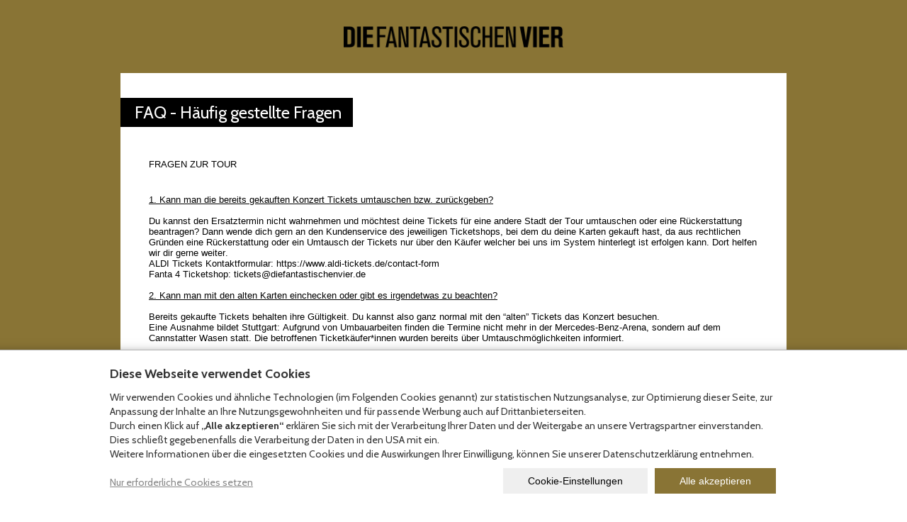

--- FILE ---
content_type: text/html; charset=UTF-8
request_url: https://diefantastischenvier.online-ticket.de/faq
body_size: 11368
content:
<!DOCTYPE html>
<html ng-app>
<head>
<meta charset="utf-8">
<meta name="viewport" content="width=device-width, initial-scale=1.0, maximum-scale=1, user-scalable=0">
<link rel="stylesheet" href="/dist/css/main.min.css">
<title>
FAQ - Häufig gestellte Fragen | Die Fantastischen Vier </title>
<meta name="description" content="Hier Tickets und Karten im offiziellen Ticketshop des Veranstalters online kaufen!"/>
<meta name="author" content="" />
<meta name="keywords" content="Tickets online kaufen, bestellen, offizieller Vorverkauf, Karten kaufen, Festivals, Konzerte" />



<base href="https://diefantastischenvier.online-ticket.de/">
<link rel="canonical" href="https://tickets.diefantastischenvier.de/faq">

<link href="/css/bootstrap.min.css" rel="stylesheet">
<script src="/dist/js/jquery.min.js"></script>
<script src="/js/bootstrap/bootstrap.min.js"></script>
<script src="/js/gtm-helper.js"></script>
<script>
var dataLayerJson = [];
var dataLayerKeyMap = [];
</script>



<style>
.btn-primary, .btn-inverse, .btn-success {
color: #ffffff !important;
}
button.close {
background: none repeat scroll 0 0 transparent;
border: 0 none;
cursor: pointer;
padding: 0;
}
.close {
color: #000000;
float: right;
font-size: 20px;
font-weight: bold;
line-height: 20px;
opacity: 0.2;
text-shadow: 0 1px 0 #FFFFFF;
}
.right {
float: right;
}
.smallbutton {
background: none repeat scroll 0 0 white;
border: 1px solid grey;
border-radius: 12px;
font-size: 12px;
padding: 1px;
}
table {
background-color: inherit;
}
table tbody tr:hover td, table tbody tr:hover th {
background-color: inherit;
}
table th, table td {
border-top: inherit;
}
a.flag {
background: #363636;
padding: 0px 3px 4px 3px;
border-radius: 6px;
}
a.flag:hover {
background: #999999;
}
a.flag.active {
background-color: #F5F5F5;
background-image: linear-gradient(to bottom, #FFFFFF, #E6E6E6);
}
a.flag.active img {
opacity: 0.8;
}
.timeoutContainer {
width:250px;
right: 10px;
color: #eee;
font-size:14px;
text-align: center;
margin-top:20px;
margin-bottom:-10px;
}
.timeoutContainer.disable {
display:none;
}
</style>
<script type="text/javascript">
function ajaxLoad(id, url) {
$.ajax({
url: url,
context: document.body
}).done(function (data) {
$('#' + id).html(data);
});
}
//Custom Functions
function numberFormat(value) {
return value.toFixed(2).toString().replace('.', ',').split(/(?=(?:\d{3})+(?:,|$))/g).join('.');
}
function addValue(id, add) {
var obj = document.getElementById(id);
obj.value = Math.max(0, obj.value * 1 + add);
}
function showLoading() {
var ld = $('<div id="fancybox-loading"><div>').appendTo('body');
}
function hideLoading() {
$('#fancybox-loading').remove();
}
function loadContent(id, url) {
showLoading();
$.ajax({
url: url,
context: document.body
}).done(function (data) {
$('#' + id).html(data);
hideLoading();
});
}
function toggleInsurance(seatId){
showLoading();
document.getElementById('insuranceBoxChange').value = seatId;
document.shoppingcart.submit();
}
function updateCountdown() {
var cartSize = document.getElementById('cartSize');
var store = document.getElementById('secondsLeft');
var countdown = document.getElementById('countdown');
var secondsStart = document.getElementById('secondsStart');
var progressBar;
if (cartSize.value > 0) {
if ($('.timeoutContainer').hasClass('disable')) {
$(".timeoutContainer").removeClass('disable');
}
}
if (cartSize && store && countdown) {
if (cartSize.value > 0) {
var endDate = new Date(new Date().getTime() + store.value * 1000);
var interval = setInterval(function() {
var secs = Math.floor((endDate - new Date()) / 1000);
if (secs >= 0) {
var secsPart = secs % 60;
var minutes = ~~(secs / 60);
if (minutes < 10) {
minutes = '0' + minutes;
}
if (secsPart < 10) {
secsPart = '0' + secsPart;
}
countdown.innerHTML = minutes + ':' + secsPart;
progressBar = Math.floor(secs / secondsStart.value * 100);
$(".bar").width(progressBar + '%');
if (progressBar < 33) {
if (!$('.bar').hasClass('bar-danger')) {
$(".bar").addClass('bar-danger');
$(".bar").removeClass('bar-warning');
}
}
else if (progressBar < 66) {
if (!$('.bar').hasClass('bar-warning')) {
$(".bar").addClass('bar-warning');
$(".bar").removeClass('bar-success');
}
}
} else {
clearInterval(interval);
alert('Ihre Reservierungszeit ist abgelaufen. Bitte beginnen Sie den Einkauf erneut');
document.location.href = '?view=cart';
return;
}
}, 250);
}
}
}
//updateCountdown();
</script>
<style type="text/css">#header .navbar-inner .search-form {
display: none !important;
}
body {
background-color: #897435 !important;
}
#content {
background: #ffffff !important;
color: #000000 !important;
}
.headline {
background: #000000 !important;
}
#mobilecart {
background: #000000 !important;
color: #ffffff !important;
}
.navbar-inverse .navbar-inner {
border-color: #897435;
}
#header .navbar-inner {
background: #897435 !important;
}
body.page-artist .tour-name, body.page-artist .artist-name {
background: #000000 !important;
}
.footer-icons-right {
padding: 0px 15px;
}
.event-6 .pk4,
.event-7 .pk5,
.event-8 .pk4,
.event-9 .pk4,
.event-10 .pk6,
.event-12 .pk7,
.event-14 .pk6,
.event-15 .pk4,
.event-16 .pk4,
.event-17 .pk6,
.event-18 .pk5 {
display:none !important;
}
</style>
<link rel="icon" href="https://cdn.wlec.ag/images/diefantastischenvier//favicon-32x32.png" type="image/x-icon">
<link rel="shortcut icon" href="https://cdn.wlec.ag/images/diefantastischenvier//favicon-32x32.png" type="image/x-icon">
<link href="/css/wlecportal-fonts.css" rel="stylesheet" type="text/css">
<link rel="stylesheet" type="text/css" href="/custom/diefantastischenvier/styles_wlecportal.css">

<script>
var wlec = {};
wlec.environment = {"name":"production","sentry":{"enabled":false,"dsn":"https:\/\/f7d9564a9409a9da1e157ba1ff00ebc7@sentry-relay.production.youtix.wlec.systems\/4509400991137872","sampleRate":0.3,"debug":false}};
wlec.pageData = {"language":"de","currency":"EUR","project":"diefantastischenvier","context":"content","products":[],"events":[],"sum":0};
</script>
<link rel="stylesheet" href="/customizing/diefantastischenvier.css?v=202601201944" type='text/css'>
<script type="text/javascript" src="/customizing/diefantastischenvier.js?v=202601201944&loadtype=sync_head"></script>
<script src="/templates/themes/wlecportal/scripts/header.js"></script>






<script src="/dist/js/tracing.min.js"></script>
</head>
<body class="page_content page-content public-webshop">

<div id="cart_bar" style="display:none" data-testid="yat-cart-bar">
<a id="mobilecart" href="/index.php?view=cart" rel="nofollow">
<div class="container">
<div id="cart_timer" class="pull-right" style="display:none">Reservierungszeit: <span class="time" id="countdown"></span></div>
<i class="icon-shopping-cart icon-white" data-testid="yat-header-shopping-cart"></i> Warenkorb ()
</div>
</a>
<input type="hidden" id="cartSize" value="">
<input type="hidden" id="secondsLeft" value="">
<input type="hidden" id="secondsStart" value="900">
<div class="delimiter"></div>
<script>
var headerTranslations = {"timeout_info" : "Ihre Reservierungszeit ist abgelaufen. Bitte beginnen Sie den Einkauf erneut."};
</script>
</div>
<script>
function windowSlide (id, slideritem) {

var sliderContainer = $('#'+id);
if (autoSlide) {
autoSlide(id, slideritem, 4000);
}
$(window).resize(function() {sliderContainer.css('left', 0);});
}
</script>
<div id="header" class="navbar navbar-inverse">
<div
class="tw-bg-bodyBackground tw-p-0 tw-flex tw-items-center tw-justify-center tw-overflow-hidden tw-h-0 has-[a:focus]:tw-w-full has-[a:focus]:tw-py-2 has-[a:focus]:tw-h-auto tw-transition-all">
<a href="https://tickets.diefantastischenvier.de/faq#content"
class="tw-btn tw-btn-primary focus:tw-btn-primary tw-text-base tw-btn-xs">
Zum Inhalt springen </a>
</div>
<div class="navbar-inner">
<div class="container">

<button data-target=".nav-collapse" data-toggle="collapse" class="pull-left hidden-desktop btn-padding" type="button" onclick="hideSearchInput()">
<span class="icon-bar"></span>
<span class="icon-bar"></span>
<span class="icon-bar"></span>
</button>
<button class="btn-search pull-right hidden-desktop" type="button" onclick="$('.brand, .btn-search').addClass('hidden-phone hidden-tablet');$('.navbar-form').removeClass('visible-desktop');$('#input-search').focus();">
<span class="icon-search icon-white"></span>
</button>
<a href="https://tickets.diefantastischenvier.de/" class="brand" data-testid="yat-header-logo">
<img src="https://cdn.wlec.ag/images/diefantastischenvier//logos/fanta4_logo_black.png" class="logo-img" alt="Logo"> </a>


<form class="navbar-form pull-left visible-desktop search-form" action="index.php" method="get" id="header-search-form"
data-testid="yat-header-search-form">
<input type="hidden" name="view" value="tours" />
<input type="hidden" name="filter" value="search" />

<input placeholder="Suche" id="input-search" name="q" type="text"
class="artistTypeahead" autocomplete="off"
data-testid="yat-input-search">
<button type="submit">
<span class="icon-search"></span>
</button>
</form>

<div id="header-topmenu" class="nav-collapse collapse" onclick="hideSearchInput()" data-testid="yat-main-header">
<ul class="nav">
<li id="top-menu-4" class="dropdown "
data-testid="yat-menu-4">
<a class="dropdown-toggle" href="index.php" data-testid="yat-menu-item-4">Startseite</a>
</li>


</ul>
</div>



</div>
</div>
</div>
<div id="content" class="container" onclick="hideSearchInput()">
<br><h1 class="headline">FAQ - Häufig gestellte Fragen</h1><br>
<div id="content_page">
<p style="margin: 0px; font-stretch: normal; font-size: 13.3px; line-height: normal; font-family: Arial;"><span style="font-kerning: none;">FRAGEN ZUR TOUR</span></p><p style="margin: 0px; font-stretch: normal; font-size: 13.3px; line-height: normal; font-family: Arial;"><span style="font-kerning: none;"><br></span></p><p style="margin: 0px; font-stretch: normal; font-size: 13.3px; line-height: normal; font-family: Arial;"><span style="font-kerning: none;"><u>1. Kann man die bereits gekauften Konzert Tickets umtauschen bzw. zurückgeben?</u><br><br>Du kannst den Ersatztermin nicht wahrnehmen und möchtest deine Tickets für eine andere Stadt der Tour umtauschen oder eine Rückerstattung beantragen? Dann wende dich gern an den Kundenservice des jeweiligen Ticketshops, bei dem du deine Karten gekauft hast, da aus rechtlichen Gründen eine Rückerstattung oder ein Umtausch der Tickets nur über den Käufer welcher bei uns im System hinterlegt ist erfolgen kann. Dort helfen wir dir gerne weiter. <br>ALDI Tickets Kontaktformular: https://www.aldi-tickets.de/contact-form<br>Fanta 4 Ticketshop: tickets@diefantastischenvier.de<br><br><u>2. Kann man mit den alten Karten einchecken oder gibt es irgendetwas zu beachten?</u><br><br>Bereits gekaufte Tickets behalten ihre Gültigkeit. Du kannst also ganz normal mit den “alten” Tickets das Konzert besuchen.<br>Eine Ausnahme bildet Stuttgart: Aufgrund von Umbauarbeiten finden die Termine nicht mehr in der Mercedes-Benz-Arena, sondern auf dem Cannstatter Wasen statt. Die betroffenen Ticketkäufer*innen wurden bereits über Umtauschmöglichkeiten informiert.<br><br><u>3. Wo finde ich meinen Ersatztermin der Show?</u><br><br>Die Ersatztermine findest du direkt auf unserer Website unter www.diefantastischenvier.de/live <br><br>Ich bin/betreue einen Rollstuhlfahrer. Wie komme ich an entsprechende Tickets? Ich habe in meinem Behindertenausweis den Status „B“ für die Mitnahme einer Begleitperson. Bekommt diese ein Freiticket?<br>Da die Buchung von diesen Tickets nur über den Bandshop erfolgen kann, sende bitte eine E-Mail an: tickets@diefantastischenvier.de mit folgendem Inhalt:<br>Name, Anschrift, gewünschter Konzertort und (wichtig) eine Kopie des Schwerbehindertenausweises.<br><br><u>4. Gibt es ein Hygienekonzept bei den Shows?</u><br><br>Die geltenden Coronaregeln sind abhängig vom jeweiligen Bundesland und vom Veranstalter, wobei der Veranstalter auf Grund seines Hausrechtes Änderungen vornehmen kann.<br><br><u>5. Für weitere Fragen rund um dein Ticket: </u><br></span></p><p style="margin: 0px; font-stretch: normal; font-size: 13.3px; line-height: normal; font-family: Arial;"><span style="font-kerning: none;"><br></span></p><p style="margin: 0px; font-stretch: normal; font-size: 13.3px; line-height: normal; font-family: Arial;"><span style="font-kerning: none;">https://www.aldi-tickets.de/faq<br><u><br>6. Kann ich als schon registriertes FantiTown Member meine Specials bei dem Konzert einlösen?</u><br><br>Als FantiTown Member wirst du bei den Konzerten vor Ort auch deinen Rabatt auf Merch-Artikel einlösen können. Du wirst hierzu vorab via Mail über den genauen Ablauf informiert.<br><br><u>7. Gibt es bei den Konzerten neue Merch-Artikel?</u><br>Ja, auf der Tour wird es wieder neue Merch-Artikel zu kaufen geben. <br><br><u>8. Bleibt mein Ticket, welches ich gewonnen habe, auch für die neuen Termine gültig? </u><br>Ja, dein Ticket behält seine Gültigkeit. Eine Ausnahme bildet Stuttgart. <br><br><u>9. Gilt mein Ticket auch als Fahrschein für Bus und Bahn?</u><br>Für alle Shows der “Für Immer 30 Jahre Live” Tour außer in Meppen, gilt dein Ticket auch für den ÖPNV. </span></p><p style="margin: 0px; font-stretch: normal; font-size: 13.3px; line-height: normal; font-family: Arial;"><span style="font-kerning: none;"><br></span></p><p style="margin: 0px; font-stretch: normal; font-size: 13.3px; line-height: normal; font-family: Arial;"><span style="font-kerning: none;"><br></span></p><p style="margin: 0px; font-stretch: normal; font-size: 13.3px; line-height: normal; font-family: Arial;"><span style="font-kerning: none;">FRAGEN ZUM TICKET</span></p><p style="margin: 0px; font-stretch: normal; font-size: 13.3px; line-height: normal; font-family: Arial; min-height: 15px;"><span style="font-kerning: none;"></span><br></p><p style="margin: 0px; font-stretch: normal; font-size: 13.3px; line-height: normal; font-family: Arial;"><span style="text-decoration-line: underline; font-kerning: none;">1. Ich habe meine Bestellung abgeschlossen, aber keine Bestätigung darüber erhalten. Was kann ich tun?</span></p><p style="margin: 0px; font-stretch: normal; font-size: 13.3px; line-height: normal; font-family: Arial;"><span style="font-kerning: none;">Es kann bis zu 30 Minuten dauern, bis du deine Bestellbestätigung erhältst. Bitte kontrolliere auch deinen Spam-Ordner. Falls du nach dieser Zeit noch immer keine Bestätigung erhalten hast, kontaktiere bitte unseren Support unter tickets@diefantastischenvier.de.</span></p><p style="margin: 0px; font-stretch: normal; font-size: 13.3px; line-height: normal; font-family: Arial; min-height: 15px;"><span style="font-kerning: none;"></span></p><p style="margin: 0px; font-stretch: normal; font-size: 13.3px; line-height: normal; font-family: Arial;"><span style="text-decoration-line: underline; font-kerning: none;">2. Können Tickets teilweise zurückgegeben werden?</span></p><p style="margin: 0px; font-stretch: normal; font-size: 13.3px; line-height: normal; font-family: Arial;"><span style="font-kerning: none;">Umtausch, Umbuchung oder Stornierung von Eintrittskarten werden nicht akzeptiert. Auf die Verbindlichkeit deiner Bestellung weisen wir dich während des Bestellvorganges deutlich hin.&nbsp;</span></p><p style="margin: 0px; font-stretch: normal; font-size: 13.3px; line-height: normal; font-family: Arial; min-height: 15px;"><span style="font-kerning: none;"></span><br></p><p style="margin: 0px; font-stretch: normal; font-size: 13.3px; line-height: normal; font-family: Arial;"><span style="text-decoration-line: underline; font-kerning: none;">3. Darf ich die gekauften Tickets weiterverkaufen?</span></p><p style="margin: 0px; font-stretch: normal; font-size: 13.3px; line-height: normal; font-family: Arial;"><span style="font-kerning: none;">Die Tickets dürfen nicht kommerziell oder gewinnbringend verkauft werden. Die Weitergabe an Familie/Freunde/Bekannte ist erlaubt, sofern der ursprüngliche Kaufpreis nicht überschritten wird.</span></p><p style="margin: 0px; font-stretch: normal; font-size: 13.3px; line-height: normal; font-family: Arial; min-height: 15px;"><span style="font-kerning: none;"></span><br></p><p style="margin: 0px; font-stretch: normal; font-size: 13.3px; line-height: normal; font-family: Arial;"><span style="text-decoration-line: underline; font-kerning: none;">4. Brauchen Begleitpersonen ein Ticket?</span></p><p style="margin: 0px; font-stretch: normal; font-size: 13.3px; line-height: normal; font-family: Arial;"><span style="font-kerning: none;">Jede Person, die die Veranstaltung besuchen möchte, benötigt ein gültiges Ticket. Auf ggf. abweichende Regelungen für einzelne Termine wird im Bestellprozess hingewiesen.&nbsp;</span></p><p style="margin: 0px; font-stretch: normal; font-size: 13.3px; line-height: normal; font-family: Arial; min-height: 15px;"><span style="font-kerning: none;"></span><br></p><p style="margin: 0px; font-stretch: normal; font-size: 13.3px; line-height: normal; font-family: Arial;"><span style="text-decoration-line: underline; font-kerning: none;">5. Benötigen Kinder ein Ticket?</span></p><p style="margin: 0px; font-stretch: normal; font-size: 13.3px; line-height: normal; font-family: Arial;"><span style="font-kerning: none;">Ja, auch Kinder benötigen ein Ticket. Eine Ermäßigung wird nicht angeboten.&nbsp;</span></p><p style="margin: 0px; font-stretch: normal; font-size: 13.3px; line-height: normal; font-family: Arial; min-height: 15px;"><span style="font-kerning: none;"></span><br></p><p style="margin: 0px; font-stretch: normal; font-size: 13.3px; line-height: normal; font-family: Arial;"><span style="text-decoration-line: underline; font-kerning: none;">6. Ich habe mein Ticket verloren, bekomme ich Ersatz?</span></p><p style="margin: 0px; font-stretch: normal; font-size: 13.3px; line-height: normal; font-family: Arial;"><span style="font-kerning: none;">Es ist nicht möglich, dir bei Verlust des Tickets einen Ersatz zukommen zu lassen. Tickets sind Wertgegenstände und müssen dementsprechend sorgfältig behandelt werden.</span></p><p style="margin: 0px; font-stretch: normal; font-size: 13.3px; line-height: normal; font-family: Arial; min-height: 15px;"><span style="font-kerning: none;"></span><br></p><p style="margin: 0px; font-stretch: normal; font-size: 13.3px; line-height: normal; font-family: Arial;"><span style="text-decoration-line: underline; font-kerning: none;">7. Sind die gekauften Tickets personalisiert?</span></p><p style="margin: 0px; font-stretch: normal; font-size: 13.3px; line-height: normal; font-family: Arial;"><span style="font-kerning: none;">Nein, auf den Tickets wird der Name des Käufers nicht vermerkt. Sollte es Ausnahmen geben, wird auf diese im Bestellprozess hingewiesen.</span></p><p style="margin: 0px; font-stretch: normal; font-size: 13.3px; line-height: normal; font-family: Arial; min-height: 15px;"><br><span style="font-kerning: none;"></span></p><p style="margin: 0px; font-stretch: normal; font-size: 13.3px; line-height: normal; font-family: Arial;"><span style="font-kerning: none;">FRAGEN ZUM NEWSLETTER</span></p><p style="margin: 0px; font-stretch: normal; font-size: 13.3px; line-height: normal; font-family: Arial; min-height: 15px;"><span style="font-kerning: none;"></span><br></p><p style="margin: 0px; font-stretch: normal; font-size: 13.3px; line-height: normal; font-family: Arial;"><span style="text-decoration-line: underline; font-kerning: none;">1. Wie melde ich mich vom Newsletter ab?</span></p><p style="margin: 0px; font-stretch: normal; font-size: 13.3px; line-height: normal; font-family: Arial;"><span style="font-kerning: none;">Falls du keine News mehr von uns per E-Mail mehr erhalten möchten, nutze bitte die "Abmelden“-Link unten im Newsletter oder schreib uns eine E-Mail an&nbsp;<span style="font-size: 13.3px;">tickets@diefantastischenvier.de</span>.</span></p><p style="margin: 0px; font-stretch: normal; font-size: 13.3px; line-height: normal; font-family: Arial; min-height: 15px;"><br></p><p style="margin: 0px; font-stretch: normal; font-size: 13.3px; line-height: normal; font-family: Arial;"><span style="font-kerning: none;">FRAGEN ZUR LIEFERUNG</span></p><p style="margin: 0px; font-stretch: normal; font-size: 13.3px; line-height: normal; font-family: Arial; min-height: 15px;"><span style="text-decoration-line: underline; font-size: 13.3px;"><br></span></p><p style="margin: 0px; font-stretch: normal; font-size: 13.3px; line-height: normal; font-family: Arial; min-height: 15px;"><span style="text-decoration-line: underline; font-size: 13.3px;">1. Ich habe nicht die bestellten Tickets bzw. eine falsche Anzahl an Tickets erhalten. Wie gehe ich weiter vor?</span></p><p style="margin: 0px; font-stretch: normal; font-size: 13.3px; line-height: normal; font-family: Arial;"><span style="font-kerning: none;">Wende dich bitte rechtzeitig an&nbsp;<span style="font-size: 13.3px;">tickets@diefantastischenvier.de</span>, damit wir uns darum kümmern können – kurz vor dem Termin oder am Tag des Besuches können Reklamationen leider nicht mehr abgewickelt werden.</span></p><p style="margin: 0px; font-stretch: normal; font-size: 13.3px; line-height: normal; font-family: Arial;"><span style="text-decoration-line: underline; font-kerning: none;"><br></span></p><p style="margin: 0px; font-stretch: normal; font-size: 13.3px; line-height: normal; font-family: Arial;"><span style="text-decoration-line: underline; font-kerning: none;">2. Wie lang dauert die Lieferung der Tickets?</span></p><p style="margin: 0px; font-stretch: normal; font-size: 13.3px; line-height: normal; font-family: Arial;"><span style="font-kerning: none;">Sobald wir deine Zahlung in der Bestellung erfassen können, werden die Tickets durch einen automatischen Prozess gedruckt und für den Versand freigegeben.</span></p><p style="margin: 0px; font-stretch: normal; font-size: 13.3px; line-height: normal; font-family: Arial;"><span style="font-kerning: none;">Bei Standard-Postversand kann es bis zu 10 Werktage dauern, bis du die Eintrittskarten in den Händen hältst.</span></p><p style="margin: 0px; font-stretch: normal; font-size: 13.3px; line-height: normal; font-family: Arial; min-height: 15px;"><span style="font-kerning: none;"></span></p><p style="margin: 0px; font-stretch: normal; font-size: 13.3px; line-height: normal; font-family: Arial;"><span style="text-decoration-line: underline; font-kerning: none;">3. Meine Tickets sind noch nicht angekommen. Was nun?</span></p><p style="margin: 0px; font-stretch: normal; font-size: 13.3px; line-height: normal; font-family: Arial;"><span style="font-kerning: none;">In der Regel senden wir dir deine Karten gemeinsam mit dem Lieferschein per Post zu und die Sendung wird dir durch die Deutsche Post in deinen Briefkasten zugestellt. Du erhältst am Versandtag deine Sendung eine Benachrichtigung per E-Mail von uns.&nbsp;</span></p><p style="margin: 0px; font-stretch: normal; font-size: 13.3px; line-height: normal; font-family: Arial; min-height: 15px;"><span style="font-kerning: none;"></span><br></p><p style="margin: 0px; font-stretch: normal; font-size: 13.3px; line-height: normal; font-family: Arial;"><span style="font-kerning: none;">Bitte beachte:</span></p><p style="margin: 0px; font-stretch: normal; font-size: 13.3px; line-height: normal; font-family: Arial;"><span style="font-kerning: none;">Aufgrund von unterschiedlichen Brieflaufzeiten kann sich in Ausnahmefällen das Eintreffen deiner Bestellung bis zu 10 Werktage verzögern.</span></p><p style="margin: 0px; font-stretch: normal; font-size: 13.3px; line-height: normal; font-family: Arial;"><span style="font-kerning: none;">Sollte deine Sendung 10 Werktage nach Eintreffen unserer Versandbestätigung per E-Mail nicht bei dir angekommen sein, schreib uns bitte an&nbsp;<span style="font-size: 13.3px;">tickets@diefantastischenvier.de</span>, damit wir ggf. einen Nachforschungsantrag stellen und den weiteren Ablauf mit dir besprechen können.</span></p><p style="margin: 0px; font-stretch: normal; font-size: 13.3px; line-height: normal; font-family: Arial;"><span style="font-kerning: none;"><br></span></p><p style="margin: 0px; font-stretch: normal; font-size: 13.3px; line-height: normal; font-family: Arial;"><span style="font-kerning: none;">FRAGEN ZUR BESTELLUNG</span></p><p style="margin: 0px; font-stretch: normal; font-size: 13.3px; line-height: normal; font-family: Arial; min-height: 15px;"><span style="font-kerning: none;"></span><br></p><p style="margin: 0px; font-stretch: normal; font-size: 13.3px; line-height: normal; font-family: Arial;"><span style="text-decoration-line: underline; font-kerning: none;">1. Kann ich meine Bestellung noch ändern oder stornieren?</span></p><p style="margin: 0px; font-stretch: normal; font-size: 13.3px; line-height: normal; font-family: Arial;"><span style="font-kerning: none;">Leider ist es uns nicht möglich, deine Bestellung zu ändern oder zu stornieren. Automatische Prozesse sorgen dafür, dass nach Absenden der Bestellung die Tickets direkt für dich reserviert sind.</span></p><p style="margin: 0px; font-stretch: normal; font-size: 13.3px; line-height: normal; font-family: Arial;"><span style="font-kerning: none;">Umtausch, Umbuchung oder Stornierung von Eintrittskarten werden vom Veranstalter nicht akzeptiert.</span></p><p style="margin: 0px; font-stretch: normal; font-size: 13.3px; line-height: normal; font-family: Arial; min-height: 15px;"><span style="font-kerning: none;"></span><br></p><p style="margin: 0px; font-stretch: normal; font-size: 13.3px; line-height: normal; font-family: Arial;"><span style="text-decoration-line: underline; font-kerning: none;">2. Was bedeutet "Nicht verfügbar" oder „Nicht lieferbar“?</span></p><p style="margin: 0px; font-stretch: normal; font-size: 13.3px; line-height: normal; font-family: Arial;"><span style="font-kerning: none;">Die Anzeige "Derzeit nicht verfügbar" bedeutet, dass die zur Verfügung stehenden Ticketkontingente momentan erschöpft sind.&nbsp;</span></p><p style="margin: 0px; font-stretch: normal; font-size: 13.3px; line-height: normal; font-family: Arial; min-height: 15px;"><span style="font-kerning: none;"></span><br></p><p style="margin: 0px; font-stretch: normal; font-size: 13.3px; line-height: normal; font-family: Arial;"><span style="text-decoration-line: underline; font-kerning: none;">3. Ich habe mehrere getrennte Bestellungen aufgegeben; Können diese nachträglich zusammengeführt werden um ggf. Versandkosten zu sparen?</span></p><p style="margin: 0px; font-stretch: normal; font-size: 13.3px; line-height: normal; font-family: Arial;"><span style="font-kerning: none;">Da der Bestellprozess, die Zahlungseingangserfassung sowie der Druck der Tickets ein automatisierter Prozess ist, können Bestellungen leider nicht zusammengeführt werden.</span></p><p style="margin: 0px; font-stretch: normal; font-size: 13.3px; line-height: normal; font-family: Arial;"><span style="font-kerning: none;">Bitte behalte auch keine Versandkosten ein, da ansonsten die Bestellung unvollständig bezahlt ist und somit kein Versand der Tickets erfolgen kann.</span></p><p style="margin: 0px; font-stretch: normal; font-size: 13.3px; line-height: normal; font-family: Arial; min-height: 15px;"><span style="font-kerning: none;"></span><br></p><p style="margin: 0px; font-stretch: normal; font-size: 13.3px; line-height: normal; font-family: Arial;"><span style="text-decoration-line: underline; font-kerning: none;">4. Was passiert mit meinen Daten?</span></p><p style="margin: 0px; font-stretch: normal; font-size: 13.3px; line-height: normal; font-family: Arial;"><span style="font-kerning: none;">Deine bei der Bestellung eingepflegten Daten werden nur zum Zwecke der Begründung des entsprechenden Vertrages, zur Vertragsdurchführung und -abwicklung sowie zu Abrechnungszwecken erhoben, verarbeitet und genutzt. Sprich: Wir nutzen sie nur, um den Kauf für dich abzuschließen und dir die Tickets zukommen zu lassen.&nbsp;</span></p><p style="margin: 0px; font-stretch: normal; font-size: 13.3px; line-height: normal; font-family: Arial; min-height: 15px;"><span style="font-kerning: none;"></span><br></p><p style="margin: 0px; font-stretch: normal; font-size: 13.3px; line-height: normal; font-family: Arial;"><span style="text-decoration-line: underline; font-kerning: none;">5. Kann ich meine Tickets zurückgeben (im Falle von Krankheit o.ä.)?</span></p><p style="margin: 0px; font-stretch: normal; font-size: 13.3px; line-height: normal; font-family: Arial;"><span style="font-kerning: none;">Leider ist es uns nicht möglich, deine Bestellung zu ändern oder zu stornieren. Automatische Prozesse sorgen dafür, dass nach Absenden der Bestellung die Tickets direkt für dich reserviert sind.</span></p><p style="margin: 0px; font-stretch: normal; font-size: 13.3px; line-height: normal; font-family: Arial;"><span style="font-kerning: none;">Umtausch, Umbuchung oder Stornierung von Eintrittskarten werden vom Veranstalter nicht akzeptiert.</span></p><p style="margin: 0px; font-stretch: normal; font-size: 13.3px; line-height: normal; font-family: Arial; min-height: 15px;"><span style="font-kerning: none;"></span><br></p><p style="margin: 0px; font-stretch: normal; font-size: 13.3px; line-height: normal; font-family: Arial;"><span style="text-decoration-line: underline; font-kerning: none;">6. Wie kann ich mehr Tickets als die maximale Anzahl bestellen?</span></p><p style="margin: 0px; font-stretch: normal; font-size: 13.3px; line-height: normal; font-family: Arial;"><span style="font-kerning: none;">Es können maximal 4 Tickets pro Bestellung erworben werden. Wenn du mehr als 4 Tickets kaufen möchtest, musst du bitte mehrere Bestellungen aufgeben.&nbsp;</span></p><p style="margin: 0px; font-stretch: normal; font-size: 13.3px; line-height: normal; font-family: Arial; min-height: 15px;"><span style="font-kerning: none;"></span></p><p style="margin: 0px; font-stretch: normal; font-size: 13.3px; line-height: normal; font-family: Arial;"><span style="text-decoration-line: underline; font-kerning: none;">7. Kann ich meine Tickets auch telefonisch oder per E-Mail bestellen?</span></p><p style="margin: 0px; font-stretch: normal; font-size: 13.3px; line-height: normal; font-family: Arial;"><span style="font-kerning: none;">Nein, eine telefonische Bestellung von Tickets oder eine Bestellung per E-Mail ist leider nicht möglich.&nbsp;</span></p><p style="margin: 0px; font-stretch: normal; font-size: 13.3px; line-height: normal; font-family: Arial;"><br></p><p style="margin: 0px; font-stretch: normal; font-size: 13.3px; line-height: normal; font-family: Arial;"><span style="text-decoration-line: underline; font-kerning: none;">8. Ich habe in meinem Behindertenausweis den Status „B“ für die Mitnahme einer Begleitperson. Bekommt diese ein Freiticket?</span></p><p style="margin: 0px; font-stretch: normal; font-size: 13.3px; line-height: normal; font-family: Arial;"><span style="font-kerning: none;"></span></p><p style="margin: 0px; font-stretch: normal; font-size: 13.3px; line-height: normal; font-family: Arial;"><span style="font-kerning: none;">Bitte wende dich per E-Mail an&nbsp;<span style="font-size: 13.3px;">tickets@diefantastischenvier.de</span>.</span></p><p style="margin: 0px; font-stretch: normal; font-size: 13.3px; line-height: normal; font-family: Arial;"><br></p><div style="font-size: 13.3333px;"><span style="font-kerning: none;"><p style="margin: 0px; font-stretch: normal; font-size: 13.3px; line-height: normal; font-family: Arial;"><span style="font-kerning: none;">FRAGEN ZUR ZAHLUNG</span></p><p style="margin: 0px; font-stretch: normal; font-size: 13.3px; line-height: normal; font-family: Arial; min-height: 15px;"><span style="font-kerning: none;"></span><br></p><p style="margin: 0px; font-stretch: normal; font-size: 13.3px; line-height: normal; font-family: Arial;"><span style="text-decoration-line: underline; font-kerning: none;">1. Wie kann ich meine Tickets bezahlen?</span></p><p style="margin: 0px; font-stretch: normal; font-size: 13.3px; line-height: normal; font-family: Arial;"><span style="font-kerning: none;">Im Normalfall bieten wir folgende Bezahlmöglichkeiten an:</span></p><p style="margin: 0px; font-stretch: normal; font-size: 13.3px; line-height: normal; font-family: Arial;"><span style="font-kerning: none;">• Kreditkarte</span></p><p style="margin: 0px; font-stretch: normal; font-size: 13.3px; line-height: normal; font-family: Arial;"><span style="font-kerning: none;">• Sofortüberweisung</span></p><p style="margin: 0px; font-stretch: normal; font-size: 13.3px; line-height: normal; font-family: Arial;"><span style="font-kerning: none;">• Vorkasse/Überweisung</span></p><p style="margin: 0px; font-stretch: normal; font-size: 13.3px; line-height: normal; font-family: Arial; min-height: 15px;"><span style="font-kerning: none;"></span><br></p><p style="margin: 0px; font-stretch: normal; font-size: 13.3px; line-height: normal; font-family: Arial;"><span style="font-kerning: none;">Es kann vereinzelt vorkommen, dass man bei einem Termin nur per Kreditkarte bezahlen kann (wenn die Veranstaltung beispielsweise in Kürze stattfindet). Bezahlmöglichkeiten, bei denen du deine Daten hinterlegen musst, werden mit zertifizierten Anbietern durchgeführt, sodass diese Wege vollkommen sicher sind.</span></p><p style="margin: 0px; font-stretch: normal; font-size: 13.3px; line-height: normal; font-family: Arial;"><span style="font-kerning: none;">Für alle Bezahlmöglichkeiten gilt, dass deine Bestellung erst nach Zahlungseingang vollständig ist und bearbeitet wird.&nbsp;</span></p><p style="margin: 0px; font-stretch: normal; font-size: 13.3px; line-height: normal; font-family: Arial; min-height: 15px;"><span style="font-kerning: none;"></span><br></p><p style="margin: 0px; font-stretch: normal; font-size: 13.3px; line-height: normal; font-family: Arial;"><span style="text-decoration-line: underline; font-kerning: none;">2. Ist eine Ratenzahlung möglich?</span></p><p style="margin: 0px; font-stretch: normal; font-size: 13.3px; line-height: normal; font-family: Arial;"><span style="font-kerning: none;">Eine Zahlung auf Raten ist leider nicht möglich.</span></p><p style="margin: 0px; font-stretch: normal; font-size: 13.3px; line-height: normal; font-family: Arial;"><span style="font-kerning: none;"><br></span></p><p style="margin: 0px; font-stretch: normal; font-size: 13.3px; line-height: normal; font-family: Arial;"><span style="text-decoration-line: underline; font-kerning: none;">3. Erhalte ich eine Rechnung über die bestellten Tickets?</span></p><p style="margin: 0px; font-stretch: normal; font-size: 13.3px; line-height: normal; font-family: Arial;"><span style="font-kerning: none;">Wende dich bitte an&nbsp;<span style="font-size: 13.3px;">tickets@diefantastischenvier.de</span>, wenn du eine Rechnung zu deiner Bestellung benötigst.&nbsp;</span></p></span></div> 
</div>
<div id="footer" data-testid="yat-footer">
<div id="footer-inner" class="row-fluid">
<div id="footer-menu-left" class="span4" data-testid="yat-footer-menu-left">
<div class="footer-header" data-testid="yat-footer-header">Four Artists</div>
<ul>
<li id="footer-menuitem-12" data-testid="yat-footer-menuitem-12"><a href="/index.php?view=content&id=4">Impressum</a></li>
<li id="footer-menuitem-10" data-testid="yat-footer-menuitem-10"><a href="/index.php?view=content&id=2">AGB</a></li>
<li id="footer-menuitem-11" data-testid="yat-footer-menuitem-11"><a href="/index.php?view=content&id=3">Datenschutz</a></li>
</ul>
</div>

<div id="footer-menu-center" data-testid="yat-footer-menu-center" class="span4">
<div class="footer-header" data-testid="yat-footer-header">Kundeninfo</div>
<ul>
<li id="footer-menuitem-13" data-testid="yat-footer-menuitem-13"><a href="/index.php?view=content&id=1">FAQ</a></li>
<li id="footer-menuitem-17" data-testid="yat-footer-menuitem-17"><a href="/index.php?view=content&id=19">Zahlungsmöglichkeiten</a></li>
<li id="footer-menuitem-14" data-testid="yat-footer-menuitem-14"><a href="/index.php?view=content&id=5">Versand</a></li>
</ul>
</div>

<div class="span4">
<div class="footer-header">Kontakt</div>
<div class="footer-icons-right">
<div>Du hast Fragen zu deinem Ticketkauf?</div><div>Melde Dich bei uns:&nbsp;</div><a href="mailto:tickets@diefantastischenvier.de"><u>tickets@diefantastischenvier.de</u></a> </div>
</div>
<div id="footer-second" class="row-fluid">
<div class="span12 second-footer-container">
<div class="span8 second-footer-left">
<div class="footer-heading" data-testid="yat-footer-heading">Unsere Zahlarten</div>
<div id="footer-payments">
<div class="container-zahlart" data-testid="yat-payment-logo-prepay" id="payment-footer-logo-prepay">
<div class="payment-item"><img alt="" src="/img/purchase/payment/prepay.png" class="picture-footer picture-footer-50"
data-testid="image-payment-footer"></div>
<p class="payment">Vorkasse</p>
</div>
<div class="container-zahlart" data-testid="yat-payment-logo-saferpaytransaction" id="payment-footer-logo-saferpaytransaction">
<div class="payment-item"><img alt="" src="/img/purchase/payment/creditcard.png" class="picture-footer picture-footer-50"
data-testid="image-payment-footer"></div>
<p class="payment">Kreditkarte</p>
</div>
</div>
</div>
<div class="span4 second-footer-right">
<div class="footer-heading" data-testid="yat-footer-heading">Sicherheit und Datenschutz</div>
<div id="security" data-testid="yat-security">
<img class="picture-footer picture-footer-ssl"
data-testid="yat-ssl-image-footer" src="/img/purchase/payment/ssl.png" alt="Ssl verschlüsselung"/>
<img class="picture-footer picture-footer-geotrust"
data-testid="yat-picture-footer-geotrust" src="/images/checkout/le-logo-standard.png" alt="Ssl zertifikat"/>
</div>
</div>
</div>
</div>
</div>
</div>
<div class="endFooter row-fluid">
<span id="cookie-banner-setting" data-testid="yat-cookie-banner-setting" class="span4">
<button onclick="$('#cookie_settings_modal').modal('show');"><img src="/images/cookie_consens.png"></button>
</span>
<span id="copyrightnotice" class="span8"><a href='http://the-white-label.com/' id='copyrightLink' target='_blank' style='color: #fff;'>© Copyright 2023 white label eCommerce GmbH</a></span>
</div>
</div>
<script async src="/js/typeahead.bundle.js"></script>
<script async src="/js/jquery.custom-placeholder.js"></script>
<script async src="/custom/diefantastischenvier/search.js?v=202601201944"></script>
<script src="/custom/diefantastischenvier/custom_script.js?v=20240206075401" async></script>
<div id="cookie_settings_modal" class="modal fade" data-testid="yat-cookie-settings-modal" role="dialog" aria-hidden="true">
<div class="cookie-banner__settings modal-content">
<h2>Cookie-Einstellungen</h2>
<p></p>
<div class="cookie-banner__categories">
<div class="cookie-banner__category">
<input class="form__field--input-option js-category" type="checkbox" id="essential" checked="" disabled="">
<label for="essential">Erforderlich</label>
<p>Diese Cookies stellen die Kernfunktionen der Website sicher und können nicht ausgeschaltet werden.</p>
<a class="link cookie-banner__link js-show-details" data-category="essential" tabindex="0">
Mehr Informationen </a>
</div>
<div class="cookie-banner__category">
<input class="form__field--input-option js-category" type="checkbox" id="functional" >
<label for="functional">Funktional</label>
<p>Diese Cookies stellen die wichtige Funktionen der Webseite sicher, sind aber nicht zwingend erforderlich.</p>
<a class="link cookie-banner__link js-show-details" data-category="functional" tabindex="0">
Mehr Informationen </a>
</div>
<div class="cookie-banner__category">
<input class="form__field--input-option js-category" type="checkbox" id="analytics" >
<label for="analytics">Analyse und Performance</label>
<p>Diese Cookies helfen, die Nutzung und Performance der Website statistisch auszuwerten.</p>
<a class="link cookie-banner__link js-show-details" data-category="analytics" tabindex="0">
Mehr Informationen </a>
</div>
<div class="cookie-banner__category">
<input class="form__field--input-option js-category" type="checkbox" id="cookie-personalization" >
<label for="cookie-personalization">Personalisierung</label>
<p>Diese Cookies helfen uns, auf Ihre Interessen abgestimmte Angebote anzuzeigen und individuelle Shop-Einstellungen aufrufen zu können.</p>
<a class="link cookie-banner__link js-show-details" data-category="personalization" tabindex="0">
Mehr Informationen </a>
</div>
<div class="cookie-banner__category">
<input class="form__field--input-option js-category" type="checkbox" id="marketing" >
<label for="marketing">Marketing</label>
<p>Diese Cookies helfen uns, den Erfolg unserer Marketing-Kampagnen messen zu können und sorgen für die Anzeige von auf Sie zugeschnittener Werbung.</p>
<a class="link cookie-banner__link js-show-details" data-category="marketing" tabindex="0">
Mehr Informationen </a>
</div>
</div>
<div class="row cookie-buttons">
<button id="modal_accept_all" data-testid="yat-modal-accept-all" class="button">Alle akzeptieren</button>
<button id="accept_selected" data-testid="yat-accept-selected">Ausgewählte Cookies zulassen</button>
</div>
</div>
<div class="cookie-banner__details--essential modal-content details" style="display: none;">
<h2>Erforderlich</h2>
<p>Diese Cookies stellen die Kernfunktionen der Website sicher und können nicht ausgeschaltet werden.</p>
<h3 class="cookie-banner__table-headline" aria-hidden="true">Verarbeiter, Zweck und Speicherdauer</h3>
<table class="cookie-banner__table">
<thead>
<tr>
<th>Verarbeiter</th>
<th>Zweck</th>
<th>Max. Speicherdauer</th>
</tr>
</thead>
<tbody>
<tr>
<td>wleC white label eCommerce GmbH, Stadthausbrücke 12, 20355 Hamburg</td>
<td>Technisch notwendige Cookies zum Betrieb der Seite und zur Berücksichtigung der Cookie Einstellungen</td>
<td>30 Tage</td>
</tr>
<tr>
<td>Google Ireland, Ltd., Google Building Gordon House, 4 Barrow St, Dublin, D04 E5W5, Ireland</td>
<td>Schutz vor Bot-Attacken</td>
<td>3 Monate</td>
</tr>
</tbody>
</table>
<div class="row cookie-buttons">
<button class="cookie-banner__button--back">Cookie-Einstellungen</button>
</div>
</div>
<div class="cookie-banner__details--functional modal-content details" style="display: none;">
<h2>Funktional</h2>
<p>Diese Cookies stellen die wichtige Funktionen der Webseite sicher, sind aber nicht zwingend erforderlich.</p>
<h3 class="cookie-banner__table-headline" aria-hidden="true">Verarbeiter, Zweck und Speicherdauer</h3>
<table class="cookie-banner__table">
<thead>
<tr>
<th>Verarbeiter</th>
<th>Zweck</th>
<th>Max. Speicherdauer</th>
</tr>
</thead>
<tbody>
<tr>
<td>Google Ireland, Ltd., Google Building Gordon House, 4 Barrow St, Dublin, D04 E5W5, Ireland</td>
<td>Optimierte Fonts-Darstellung</td>
<td>1 Jahr</td>
</tr>
<tr>
<td>Spotify AB, Regeringsgatan 19, SE-111 53 Stockholm, Sweden</td>
<td>Prelistening von Songs zu einem Künstler/einer Künstlerin</td>
<td>Dauer des Seitenbesuchs</td>
</tr>
</tbody>
</table>
<div class="row cookie-buttons">
<button class="cookie-banner__button--back">Cookie-Einstellungen</button>
</div>
</div>
<div class="cookie-banner__details--analytics modal-content details" style="display: none;">
<h2>Analyse und Performance</h2>
<p>Diese Cookies helfen, die Nutzung und Performance der Website statistisch auszuwerten.</p>
<h3 class="cookie-banner__table-headline" aria-hidden="true">Verarbeiter, Zweck und Speicherdauer</h3>
<table class="cookie-banner__table">
<thead>
<tr>
<th>Verarbeiter</th>
<th>Zweck</th>
<th>Max. Speicherdauer</th>
</tr>
</thead>
<tbody>
<tr>
<td>Google Ireland, Ltd., Google Building Gordon House, 4 Barrow St, Dublin, D04 E5W5, Ireland</td>
<td>Sammeln von Nutzungsdaten und Attributierung von Marketingkampagnen</td>
<td>2 Jahre</td>
</tr>
<tr>
<td>Facebook Ireland, Ltd., 4 Grand Canal Square Grand Canal Harbour Dublin 2, Ireland</td>
<td>Sammeln von Nutzungsdaten und Attributierung von Marketingkampagnen</td>
<td>1 Jahr</td>
</tr>
<tr>
<td>Optimizely, Inc., 631 Howard Street, Suite 100, San Francisco, CA 94105, USA</td>
<td>Ausspielung von leicht variierten Inhalten (A/B-Testing)</td>
<td>2 Jahre</td>
</tr>
</tbody>
</table>
<div class="row cookie-buttons">
<button class="cookie-banner__button--back">Cookie-Einstellungen</button>
</div>
</div>
<div class="cookie-banner__details--personalization modal-content details" style="display: none;">
<h2>Personalisierung</h2>
<p>Diese Cookies helfen uns, auf Ihre Interessen abgestimmte Angebote anzuzeigen und individuelle Shop-Einstellungen aufrufen zu können.</p>
<p><b>Keine entsprechenden Dienste in Verwendung</b></p>
<div class="row cookie-buttons">
<button class="cookie-banner__button--back">Cookie-Einstellungen</button>
</div>
</div>
<div class="cookie-banner__details--marketing modal-content details" style="display: none;">
<h2>Marketing</h2>
<p>Diese Cookies helfen uns, den Erfolg unserer Marketing-Kampagnen messen zu können und sorgen für die Anzeige von auf Sie zugeschnittener Werbung.</p>
<h3 class="cookie-banner__table-headline" aria-hidden="true">Verarbeiter, Zweck und Speicherdauer</h3>
<table class="cookie-banner__table">
<thead>
<tr>
<th>Verarbeiter</th>
<th>Zweck</th>
<th>Max. Speicherdauer</th>
</tr>
</thead>
<tbody>
<tr>
<td>Google Ireland, Ltd., Google Building Gordon House, 4 Barrow St, Dublin, D04 E5W5, Ireland</td>
<td>Domainübergreifend personalisierte Werbung ausspielen</td>
<td>1 Jahr</td>
</tr>
</tbody>
</table>
<div class="row cookie-buttons">
<button class="cookie-banner__button--back">Cookie-Einstellungen</button>
</div>
</div>
</div>
<div id="cookie-banner" class="row" style="display: none;" data-testid="yat-cookie-banner">
<div class="container">
<div class="content" data-testid="cookie-banner-content">
<h3 class="modal-headline">Diese Webseite verwendet Cookies</h3>
<div class="cookie-text"><p class="description">
Wir verwenden Cookies und ähnliche Technologien (im Folgenden Cookies genannt) zur statistischen Nutzungsanalyse, zur Optimierung dieser Seite, zur Anpassung der Inhalte an Ihre Nutzungsgewohnheiten und für passende Werbung auch auf Drittanbieterseiten.<br>
Durch einen Klick auf <b>„Alle akzeptieren“</b> erklären Sie sich mit der Verarbeitung Ihrer Daten und der Weitergabe an unsere Vertragspartner einverstanden. Dies schließt gegebenenfalls die Verarbeitung der Daten in den USA mit ein.<br>
Weitere Informationen über die eingesetzten Cookies und die Auswirkungen Ihrer Einwilligung, können Sie unserer <a href="/datenschutz">Datenschutzerklärung</a> entnehmen.
</p></div> </div>
<div class="cookie-buttons">
<button id="accept_all" class="button" data-testid="yat-cookie-btn-accept-all">Alle akzeptieren</button>
<button id="cookie_settings" data-testid="yat-cookie-btn-settings">Cookie-Einstellungen</button>
<p id="decline_all" data-testid="yat-cookie-btn-set-necessary">Nur erforderliche Cookies setzen</p>
</div>
</div>
</div>
<script type="text/javascript">
window.addEventListener('load', () => {
const cookieCategories = document.cookie
.split(';')
.filter(cookie => cookie.includes('wlec-cookie-categories'))
.map(cookie => decodeURI(cookie).split('=')[1].replace('[', '').replace(']', '').replaceAll('"', '').split(','))[0] ?? [];
document.querySelectorAll('.js-category:not(#essential)').forEach(checkbox => {
checkbox.checked = false;
});
cookieCategories.forEach(category => {
document.querySelectorAll('.js-category:not(#essential)').forEach(checkbox => {
if (checkbox.id === category) {
checkbox.checked = true;
}
});
});
});
$(function () {
var cookieCategories = ['essential', 'functional', 'analytics', 'personalization', 'marketing'];
var cacheKey = 'cookie.banner.acceptTime';
var days = Number.parseFloat('30');
var idSelector = function() { return this.id.replace('cookie-', ''); };

if (window.self !== window.top) {
// here we are in an iframe
return;
}
function consentCookiesCall(categories) {
const expiryDate = new Date();
let isSecure = '2' === '2';
expiryDate.setDate(expiryDate.getDate() + parseInt('30'));
document.cookie = "wlec-cookie-categories=" + encodeURI(JSON.stringify(categories)) + "; expires=" + expiryDate.toUTCString();
document.cookie = "wlec-cookie-consent=" + encodeURI(Math.floor(Date.now() / 1000)) + "; expires=" + expiryDate.toUTCString();
$('#cookie-banner').fadeOut({duration: 1000});
localStorage.setItem(cacheKey, Date.now().toString());
window.location.reload();
$('#cookie_settings_modal').modal('hide');
}
$('#cookie-banner #accept_all').on('click', function (event) {
consentCookiesCall(cookieCategories);
});
$('#cookie_settings_modal').on('hidden.bs.modal', function () {
if (!localStorage.getItem(cacheKey)) {
$('#cookie-banner').fadeIn();
}
});
$('.cookie-buttons #cookie_settings').on('click', function (event) {
$('#cookie_settings_modal').modal('show');
$('#cookie-banner').fadeOut();
});
$('#cookie_settings_modal #modal_accept_all').on('click', function (event) {
consentCookiesCall(cookieCategories);
});
$('#cookie-banner #decline_all').on('click', function (event) {
consentCookiesCall([]);
});
$('.cookie-buttons #accept_selected').on('click', function (event) {
consentCookiesCall($('input.js-category:checked').map(idSelector).get());
});
$('.cookie-banner__link').on('click', function (event) {
var category = event.currentTarget.getAttribute('data-category');
$('.cookie-banner__settings').hide();
$('.cookie-banner__details--' + category).fadeIn();
});
$('.cookie-banner__button--back').on('click', function (event) {
$('#cookie_settings_modal .details').hide();
$('.cookie-banner__settings').fadeIn();
});
var acceptTime = Number.parseInt(localStorage.getItem(cacheKey));
if (Number.isNaN(acceptTime) || acceptTime === 0 ) {
$('#cookie-banner').fadeIn({duration: 1000});
} else {
var millis = Date.now() - acceptTime;
var savedDays = millis / 1000 / 60 / 60 / 24;
if (savedDays > days) {
$('#cookie-banner').fadeIn({duration: 1000});
}
}
});
</script>
</body>
</html>


--- FILE ---
content_type: text/css
request_url: https://diefantastischenvier.online-ticket.de/custom/diefantastischenvier/styles_wlecportal.css
body_size: 14850
content:
:root{--color-body-background:#897435;--color-body-background-contrast:#fff;--color-highlight:#897435;--color-highlight-contrast:#fff;--color-headline-background:#897435;--color-headline-background-contrast:#fff;--color-card:#fff;--color-card-foreground:#000;--color-content-background:#fff;--color-content-background-contrast:#333;--color-highlight-light:#c2aa62;--color-highlight-light-contrast:#fff;--color-contrast:#897435;--color-contrast-contrast:#fff}body{padding:0;font-family:'Cabin',sans-serif;background:var(--color-body-background)}a,a:hover{color:#897435}p{padding:5px 20px}.headline{background:#897435;color:#fff;display:inline-block;padding:8px 16px 8px 20px;font-size:24px;font-weight:normal;margin:5px 0 20px;line-height:25px}#content{background-color:var(--color-content-background);color:var(--color-content-background-contrast);padding-top:10px}.container{max-width:940px}.common-container{margin:20px;position:relative}.common-container table{width:100%}.common-container p{padding:0 0 30px}p.booking-next{color:#888;font-size:85%;padding:0px;margin:5px 0 0}.date_list .buy a{background-color:#897435}.date_list .buy a:hover{background-color:#897435}.shipping li{list-style:outside none none}.shipping-options{margin-bottom:50px}div.hero-teaser{width:30em;height:3em;background-color:#108040}div.hero-teaser.swipeleft{background-color:#7ACEF4}#agb input{vertical-align:middle !important}.tour-info .headline{display:block;margin-top:40px}@media (max-width:515px){.tour-info .headline{margin-top:20px}}.tour-info .banner-image{margin:20px;max-width:30%}.tour-info .subtitle,.tour-info .date-info{font-size:16px;line-height:16px;font-weight:normal;margin-bottom:0;padding:5px 0}.tour-info .subheadline{font-size:20px;margin-bottom:0;padding-left:20px;line-height:20px;font-weight:normal}.button,.button:hover{text-decoration:none;text-align:center;padding:5px;display:inline-block}.button{background:#897435;color:#fff;border:1px solid #897435}a:hover .button,.button:hover{background:#c2aa62;color:#fff;border:1px solid #c2aa62;text-decoration:none}.button.active,.button.active:hover{color:#897435;background:#fff;border:1px solid #897435}.button.inverse{color:#897435;background:#fff;border:1px solid #897435;background:#ffffff}.button.inverse:hover{color:#897435;background:#fff;border:1px solid #897435;background:#ffffff;text-decoration:underline}.button.inverse.active,.button.inverse.active:hover{background:#897435;color:#fff;text-decoration:none}.button.disabled,.button.disabled:hover,a:hover .button.disabled{color:#cccccc;background-color:#ffffff;border:1px solid #ccc;text-decoration:none}.btn-primary{border-color:#897435;border-color:rgba(0,0,0,0.1) rgba(0,0,0,0.1) rgba(0,0,0,0.25);background:#897435}.btn-primary:hover,.btn-primary:focus,.btn-primary:active,.btn-primary.disabled,.btn-primary[disabled]{background:#c2aa62}#header{margin-bottom:0}#header .navbar-inner{background:#897435;color:#fff}#header .brand,#header .nav>li:not(.active)>a{color:#ccc}#header .brand,#header .nav>li>a:hover{color:#fff}#header .artistTypeahead{width:275px}#header .container>button{background:transparent;border:none;margin:5px;font-size:14px;line-height:20px;padding:10px}#header .twitter-typeahead{vertical-align:middle;padding:0;margin:0}#header .tt-dropdown-menu{background-color:#fff;border:1px solid rgba(0,0,0,0.2);border-radius:6px;box-shadow:0 5px 10px rgba(0,0,0,0.2);width:100%;color:black;z-index:1000 !important}#header .tt-cursor{background-color:#0081c2;background-image:linear-gradient(to bottom, #08c, #0077b3);background-repeat:repeat-x;color:#fff}#header .tt-suggestion{padding:5px 10px;margin:0}#header .tt-suggestion p{padding:0;margin:0}#header .tt-suggestion a{color:#000;text-decoration:none}#header .tt-suggestion .caption{width:70%;white-space:nowrap !important;overflow:hidden;text-overflow:ellipsis}#header .search_type{float:right;color:#999;font-size:12px}#header .tt-cursor .search_type{color:#DDD}#header .dropdown-menu{background:#897435;color:#fff;border:0;border-radius:0;margin-top:0;box-shadow:none}#header .dropdown-menu>li a{color:#ccc !important}#header .dropdown-menu>li a:hover{background-image:none !important;background:#897435 !important;color:#fff !important}#header .dropdown-menu::before{border:0}#header .dropdown-menu::after{border:0}#header .language_switch{display:block;padding:4px 10px;font-size:13px}#header .language_switch a{color:#897435}#header .language_switch a:hover{text-decoration:underline;color:#897435}.navbar .nav{margin:5px 10px 0 0}.navbar .nav>li>a{padding:4px 10px}.nav-collapse .nav>li>a,.nav-collapse .dropdown-menu a{font-weight:normal}.navbar-inner{border-radius:0;padding:3px 3px 0 3px;min-height:50px}.navbar-inner .nav li{line-height:28px}.navbar-inner .btn-padding{padding:10px}.navbar-inner .logo-img{height:30px}.navbar .nav li.dropdown.open>.dropdown-toggle,.navbar .nav li.dropdown.active>.dropdown-toggle,.navbar .nav li.dropdown.open.active>.dropdown-toggle,li.dropdown.active>a{color:#fff !important;background:#897435;color:#fff;box-shadow:none}.navbar-inverse .nav-collapse .nav>li>a:hover,.navbar-inverse .nav-collapse .nav>li>a:focus,.navbar-inverse .nav-collapse .dropdown-menu a:hover,.navbar-inverse .nav-collapse .dropdown-menu a:focus{background:#897435;color:#fff}.navbar .nav>.active>a,.navbar .nav>.active>a:hover,.navbar .nav>.active>a:focus{background-color:#77642e}#mobilecart{background:#008000;color:#fff;position:fixed;width:100%;height:32px;line-height:30px;z-index:1000}#cart_bar .container{padding:2px 5px}#cart_bar .delimiter{height:32px}.navbar-form .btn-navbar{display:inline-block;float:none}.search-form{background-color:#fff;padding:0;margin-top:6px}.search-form button{background:#fff;border:none;padding:7px 10px}#input-search{color:#000;background-color:#fff;display:inline-block;padding:7px 10px;border:none;border-radius:0;margin:0}#input-search:focus{box-shadow:none}.icon-bar{background-color:#f5f5f5;border-radius:1px;box-shadow:0 1px 0 rgba(0,0,0,0.25);display:block;height:2px;width:18px;margin:3px}@media (min-width:979px){ul.nav li.dropdown:hover ul.dropdown-menu{display:block;margin-top:0}}@media (max-width:979px){.dropdown-backdrop{position:static}#header .submenu.dropdown-toggle::after{border-left:6px solid transparent;border-right:6px solid transparent;content:"";display:inline-block;position:absolute;top:16px;margin-left:6px}#header .open>.submenu.dropdown-toggle::after{border-bottom:6px solid #fff}#header :not(.open)>.submenu.dropdown-toggle::after{border-top:6px solid #fff}}body.page-homepage .logo-subheadline{display:inline-block;float:left;font-size:12px;font-weight:normal;margin:20px 0px 0px -60px}@media (min-width:1200px){.flexbox{display:flex !important;width:auto !important}.wallpaper_left,.wallpaper_right{min-width:300px;display:inline !important}.wallpaper_left img,.wallpaper_right img{width:100%}.flexbox>.container{min-width:940px}}@media (max-width:1540px){.wallpaper_left{margin-left:calc(50% - 470px - 300px)}}.wallpaper_left,.wallpaper_right{display:none;overflow:hidden;width:calc(50% - 470px) !important}.flexbox{padding:0;overflow:hidden}#footer{background:#897435;color:#fff;padding:20px;clear:both}#footer ul{margin-left:15px;margin-top:5px}#footer li{list-style-type:none}#footer a{color:#fff}#footer a:after{content:""}#footer .container-zahlart{float:left;font-size:10px;width:90px}#footer .footer-heading{font-size:18px}#footer .second-footer-container{padding-left:15px}#footer .second-footer-container .footer-heading{padding:10px 10px}#footer .second-footer-container #security{padding:0px 10px}#footer .second-footer-container .second-footer-left .footer-heading{padding:10px 0px}.footer-header{background:#897435;color:#fff;padding:10px 15px;font-size:18px;margin:0;font-weight:normal}.endFooter{background:#000;color:#fff;line-height:45px}.footer-footer-middle img{padding-left:13px}.footer-footer-right{padding-bottom:10px;padding-left:13px}.footer-footer-right p{margin-bottom:5px;padding-left:0px}#footer-second{padding-bottom:20px;padding-top:20px;display:inline-block}#footer-second img{padding-right:10px}.picture-footer{width:60px !important}.picture-footer-50{width:50px !important}p.payment{padding:5px 0}.payment-item{height:26px}.picture-footer-geotrust{width:130px !important}.picture-footer-ssl{width:70px !important}.shipping-methods-content{padding-left:15px}.versand{padding-left:15px;padding-top:10px}.known-from-container{text-align:right}.known-from-container .known-from-title{vertical-align:bottom;margin-right:20px}.payment-methods-content{margin:5px 0px 0px 15px}.footer-icon{background-image:url(/images/footer-icons-30.png)}.icon-cc{background-position:0px 0px;width:98px;height:30px}.icon-pp{background-position:-97px 0px;width:80px;height:30px}.icon-sofort{background-position:-181px 0px;width:96px;height:30px}.icon-vk{background-position:-288px 0px;width:118px;height:30px}.icon-ls{background-position:-325px -34px;width:102px;height:30px}.icon-dhl{background-position:-143px -34px;width:101px;height:23px}.icon-geo-en{background-position:-1px -67px;width:128px;height:47px}.icon-geo-de{background-position:-130px -67px;width:116px;height:47px}.icon-geo-de60{background-position:-276px -67px;width:150px;height:60px}.icon-https{background-position:0px -116px;width:68px;height:60px}.icon-ssl{background-position:-73px -116px;width:55px;height:60px}.icon-ssl60{background-position:-206px -116px;width:60px;height:60px}.icon-ssl50{background-position:-274px -132px;width:50px;height:50px}.icon-comodo{background-position:-131px -116px;width:70px;height:46px}@media (max-width:767px){#footer .container-zahlart{font-size:8px;width:68px;padding-right:5px}#footer .second-footer-container #security,#footer .second-footer-container .footer-heading{padding:0px}#footer #footer-second{padding:0px}#footer-payments{width:220px}#footer-second>div>div.span4.second-footer-right{margin-top:10px;display:inline-block}#footer-second>div>div.span4.second-footer-left{margin-top:10px}}@media (min-width:768px) and (max-width:980px){.picture-footer-geotrust{width:115px !important}.picture-footer-ssl{width:48px !important}}#content_page{margin:20px}@media (min-width:580px) and (max-width:767px){.btn-group{text-align:center}}@media (max-width:579px){.btn-group{text-align:center}}a.freunde-einladen{text-decoration:none;display:inline-block;font-size:28px;padding:12px 10px 10px 50px;color:#445e9e;background:#edf0f7 url(/images/fb-30.png) no-repeat 8px 7px;border:3px solid #aabcce;border-radius:10px;margin:10px 0}.modal-body .check{display:inline}.modal-body .terms-label{display:inline;margin-left:10px;color:#333}.modal-footer{background:#897435;color:#fff;border-radius:0;border:0}.modal{border-radius:0}.modal form{margin:0}.modal-headline{font-size:24px;font-weight:bold;line-height:26px}.pk td{vertical-align:top}.container iframe{max-width:100%}.overlayForm{left:50%;margin-left:-180px !important;right:auto !important}.voucherContainer{margin-left:8px;margin-top:15px;margin-bottom:5px}.container .event-details tr:nth-child(2n+1),.container .event-details tr:nth-child(2n+1) td,.container .product-details tr:nth-child(2n+1),.container .product-details tr:nth-child(2n+1) td{background:#fff;color:#333}.modal-header,.modal-body,.well{color:#333}body.page-artist h1,body.page-artist .tour-page .details .title{text-transform:uppercase}body.page-bestplatz h1{text-transform:uppercase}.fix-textarea{resize:none}.event-alarm-box,.newsletter-container{background:#897435;color:#fff;width:100%;display:inline-block;margin:10px 0 10px 0;min-height:110px}.event-alarm-box input,.newsletter-container input{background:#ae9343;color:#fff;border:0;border-radius:0}.event-alarm-box button,.newsletter-container button{background-color:transparent;border:1px solid #fff;color:#fff;height:28px;margin:-15px 0px 0px 10px;font-size:14px;padding:0 15px}@media (max-width:579px){.event-alarm-box button,.newsletter-container button{margin:10px 3%}}.event-alarm-box button:hover,.newsletter-container button:hover{background:#fff;color:#333}.event-alarm-box input,.newsletter-container input{margin-left:60px;margin-top:-5px;width:450px;height:auto;border:none !important;-webkit-box-shadow:none !important;-moz-box-shadow:none !important;box-shadow:none !important}@media (max-width:979px) and (min-width:768px){.event-alarm-box input,.newsletter-container input{width:250px}}@media (min-width:580px) and (max-width:767px){.event-alarm-box input,.newsletter-container input{box-sizing:border-box;width:35%}}@media (max-width:579px){.event-alarm-box input,.newsletter-container input{box-sizing:border-box;width:94%;margin:0 3%}}.subscription-teaser{margin-left:210px;margin-bottom:15px;color:#ececec}@media (min-width:980px){.subscription-teaser{display:block}}@media (max-width:979px){.subscription-teaser{display:none}}.subscription-image{width:110px;min-height:110px;margin-top:10px;margin-left:40px;float:left}@media (max-width:579px){.subscription-image{display:none}}.subscription-title{white-space:normal;margin-left:210px;font-size:24px;line-height:24px;padding-top:10px}@media (max-width:979px) and (min-width:580px){.subscription-title{margin-bottom:35px}}@media (max-width:579px){.subscription-title{margin-left:3%;margin-bottom:10px}}#eventalarm_close,#eventalarm_submit,#newsletter_close,#newsletter_submit{background:#897435;color:#fff;border:1px solid #fff;border-radius:0;text-shadow:none}#eventalarm_close:hover,#eventalarm_submit:hover,#newsletter_submit:hover,#newsletter_close:hover{background-color:#fff;color:#000 !important;text-shadow:none}#eventalarmModal .modal-body{overflow:visible}.event-alarm-text{font-size:smaller;line-height:14px;margin-bottom:10px}#eventalarm_artists{margin-right:10px}@media (max-width:579px){#eventalarm_subscribe .twitter-typeahead{width:100% !important}}#eventalarm_artists{width:auto !important}@media (max-width:579px){#eventalarm_artists{width:100% !important}}#eventalarm_email{border-radius:0;width:45%}@media (max-width:579px){#eventalarm_email{width:100%}}#eventalarm_success{display:none}.event-alarm-accept{margin-left:10px}input#newsletterMail{width:95%;float:left;margin-right:20px;border-radius:0;padding:5px 10px}#eventalarm_artists[style]{position:inherit;vertical-align:middle !important}.artistOnlyTypeahead{width:200px}.tt-dropdown-menu{background-color:#fff;border:1px solid rgba(0,0,0,0.2);border-radius:6px;box-shadow:0 5px 10px rgba(0,0,0,0.2);width:100%;color:black}.tt-dropdown-menu .tt-dataset-artist{height:15px !important}.tt-cursor{background-color:#897435;color:#fff}.tt-suggestion{padding:5px 10px;margin:0}.tt-suggestion p{padding:0;margin:0}.tt-suggestion .caption{width:75%;white-space:nowrap !important;overflow:hidden;text-overflow:ellipsis}.search_type{float:right;color:#999;font-size:12px}.tt-cursor .search_type{color:#DDD}.slider-container{transition:all .3s;animation-timing-function:linear;left:0;width:auto}.slider-container a{text-decoration:none;position:relative}@media (max-width:767px){.slider-container a{width:100%}}.slider{width:100%;margin-top:-10px !important;overflow:hidden;display:inline-block;white-space:nowrap;margin:0 auto}.slider .auto-slide{position:relative}.slider-image{vertical-align:baseline}@media (max-width:979px) and (min-width:768px){.slider-image{padding-right:25px}}@media (max-width:767px){.slider-image{vertical-align:baseline;width:100% !important;height:auto !important}}.slider-button{opacity:0.7;z-index:2;position:relative;top:-145px;border:0;height:40px;width:40px;background:#FFFFFF}.slider-button-left{float:right}.slider-overlay{z-index:4;position:absolute;bottom:4px;left:0;padding:2px 10px;background-color:rgba(0,0,0,0.5);max-width:210px;max-height:90px;overflow:hidden;color:#fff}.slider-overlay h2{font-size:18px;margin:0;padding:0;line-height:30px;font-weight:normal;text-align:left;white-space:normal;text-transform:uppercase}.tourGallery-section{margin:0 10px 30px 10px;background-color:#ffffff;padding:5px 10px;height:125px;margin-top:-15px}.tourGallery-tile{margin-left:-5px;height:135px;margin-top:5px;display:inline-block;overflow:hidden;vertical-align:bottom}#news_teaser{vertical-align:top}@media (max-width:767px){.presenters-tile{vertical-align:baseline}.tourGallery-section .slider-image{height:115px !important;width:auto !important}}#homepage_teaser_wrapper{margin-bottom:2px}.homepage_teaser .slider-overlay{padding:10px;max-width:940px}@media (max-width:625px){.homepage_teaser .slider-overlay{display:none}}.news-list .news-list-img{width:100%}.news-list .news-list-box{text-align:center}.news-list .news-list-container{padding:0 20px 10px 0}.news-list-item{display:block;margin:0;padding:0}.news-list-item img{float:left;width:150px;margin-right:10px}@media (min-width:1200px){.news-list-item img{width:200px}}@media (min-width:980px){.news-list-item img{width:200px}}.news-list-item h2{font-size:16px;line-height:20px;padding:10px 10px 5px 10px;margin:0;font-weight:normal}.news-list-item a{text-decoration:none}.news-list-item .teaser{margin-right:20px;margin-left:20px}@media (max-width:550px){.news-list-item img{margin:10px 5px 0 21px}}.news-content{margin:0 20px}.news-content h2{font-size:16px;line-height:20px;font-weight:normal}.news-content p{margin:0;padding:0}.news-content-title{background-color:#333e48;color:#fff;padding:5px 20px;margin-top:0;font-size:25px;line-height:35px;font-weight:normal}@media (min-width:580px) and (max-width:767px){.news-content-title{font-size:20px;line-height:30px}}.news-content-img{width:100%}.all-news{margin-left:20px;margin-bottom:10px}.page-news #content{padding-top:0}.news-header{display:block;margin:20px;background-color:#fff}.news-header h2{font-weight:normal}.news-article{display:block;margin:10px 20px 20px 20px;background-color:#fff}.news-header .description,.news-article .description{color:#000;margin-bottom:0}a:hover.news-header,a:hover.news-article{text-decoration:none}a:hover .more{text-decoration:underline}#news_teaser_wrapper{margin:25px 15px 10px 15px;text-align:left}#news_teaser_btn_right{margin-left:14px}.news-teaser-tile{display:inline-block;margin-right:10px;background:#fff;color:#333;font-size:13px;overflow:hidden;line-height:20px;vertical-align:bottom}@media (max-width:767px){.news-teaser-tile{vertical-align:baseline;width:100% !important;height:auto !important}}.news-teaser-tile .news-teaser-headline{font-size:14px}.news-teaser-tile .news-teaser-subheadline{border-top:1px solid #ebebeb}.news-teaser-tile .news-teaser-headline-box{max-width:286px;height:40px;overflow:hidden;color:#333;white-space:normal;padding:0px 5px 5px}#news_teaser .slider-image{vertical-align:baseline}@media (max-width:979px) and (min-width:768px){#news_teaser .slider-image{padding-right:0px}}.histories .tour-tile{display:inline-block;color:#333;background:#ffffff;box-sizing:border-box;width:296px;height:400px;vertical-align:top;padding:10px;margin:5px}.histories .tour-tile img{margin-bottom:10px;max-width:276px;max-height:188px}.histories .tour-tile .artist-title{font-size:20px;margin-top:0;font-weight:normal;margin-bottom:10px;line-height:110%}.histories .tour-tile .tour-title{font-size:18px;font-weight:normal;margin-bottom:10px;line-height:110%}.histories .tour-tile .dates{margin-bottom:10px;font-size:14px}.histories .tour-tile .cities{font-size:14px;line-height:110%}.tour-list{text-align:center;padding:5px}.tile{background:#fff;color:#333;display:inline-block;width:140px;margin:10px 5px;border-radius:3px;text-align:left}.tile a:hover{text-decoration:none}.tile .artist{background:#fff;color:#333;height:60px;padding:3px 6px;font-size:13px;font-weight:normal;line-height:20px;margin:0;overflow:hidden;display:block}.tile .price-container{background:#fff;color:#333;border-top:1px solid #fff;padding:3px 6px;line-height:16px}.tile .price-container .price{background-color:#aaa;margin-bottom:5px}.tile .price-container .tickets-title{color:#aaa;font-size:12px}.tile .price-container .badge{background-color:#897435;border-radius:15px;line-height:23px;margin-top:2px;padding-left:7px;padding-right:6px}.tile .price-container .price-from-title{color:#897435;font-size:11px}.tile .price-container .price-from-title .price-notavailable-title{color:#aaa;font-size:11px;vertical-align:middle}.tile .price-container .price-from-title .price-regular{color:#aaa;text-decoration:line-through}.tile .price-container .price-from-title .price-saleprice{color:#897435}.tile .price-container .price-charges-hint{padding:0px;margin:0px}.tile .price-container .stock{font-size:11px;font-weight:bold}.tile .artist-img{width:140px}.tour-list .tile h2{text-transform:uppercase}.product-list{text-align:center;padding:5px}.product-list .tile h2{text-transform:uppercase}.fb-like-box-container{margin:15px;display:inline-block;width:300px}.fb-like span{width:445px !important}.social-container{float:left;text-align:center}.social-icons{margin:10px;text-align:right;letter-spacing:7px;font-size:24px;line-height:40px}.social-icons img{border-radius:50%;width:64px}.social-icons a:hover{text-decoration:none}.social-caption{letter-spacing:normal}.social-iframe-wrapper{vertical-align:bottom}.social-iframe{border:medium none;visibility:visible}.social-iframe-box{width:300px;height:258px}.info-text{display:inline-block;text-align:left;padding:15px}.info-text img{display:inline-block}.shariff ul{width:270px}.shariff-button.facebook a{width:80px}#buy-box{width:45%;display:inline-block;vertical-align:top;margin-left:5%}.categoryContainer{display:inline-block;vertical-align:top;width:25%}.productsContainer{display:inline-block;vertical-align:top;margin-left:3%;width:70%}.product-description{margin-top:15px}#product_page{margin:20px}.hide-mobile{display:block}@media (max-width:768px){#buy-box,#product-slider,.categoryContainer,.productsContainer{width:100%;margin-left:0}#product_page{margin:5px}.back_top_button{display:block;position:fixed;right:10%;bottom:10%}.hide-mobile{display:none}}.top-music li{background:#897435;color:#fff;margin:5px;list-style-type:none;display:inline-block;width:140px;padding:5px;vertical-align:bottom}.top-music form{margin:0}#sidebar .widget{margin-top:50px}.detail-button{display:block;padding:5px;border-top:1px solid #999;vertical-align:bottom}.more-button{margin:10px 5px;vertical-align:bottom;padding:5px 20px;background:#fff;color:#333;color:#897435}.more-button:hover{background:#fff;color:#333;color:#c2aa62;border-color:#c2aa62}.more-button:hover{padding:5px 20px}.widget-title{padding:5px 10px;font-weight:normal}.widget-title a{font-weight:normal}.menuContainer{margin:10px 0}#menu{margin:0;border-bottom:1px solid #999}#menu .chevron{float:right}#menu a:active,#menu a:hover,#menu a:link{text-decoration:none}#menu li{list-style-type:none}#menu li{background:#fff;color:#333;border-top:1px solid #999}#menu li a{display:block;padding:7px 10px;background:#fff;color:#333}#menu li a:hover{background:#897435;color:#fff}#menu a.highlight{background:#897435;color:#fff}#menu li:last-of-type{border-bottom:0}.categoryTitle{background:#fff;color:#333;padding:5px}.categoryTitle .childCategory{font-size:18px;margin-top:5px}.categoryTitle .parentCategory{font-size:20px}#product-slider{width:45%;vertical-align:top;display:inline-block}.nivoSlider{position:relative;height:auto;overflow:hidden;margin-bottom:30px;background-image:url(/images/loading.gif);background-repeat:no-repeat;background-position:50% 50%;padding-top:13px;padding-bottom:14px}.nivoSlider.simple{margin:0px !important;border:none !important}.nivoSlider img{position:absolute;top:0px;left:0px;display:none;max-width:none}.nivoSlider a.nivo-imageLink{position:absolute;top:0px;left:0px;width:100%;height:100%;border:0;padding:0;margin:0;z-index:6;display:none}.nivoSlider a{border:0;display:block}.nivo-main-image{display:block !important;position:relative !important;width:100% !important}.nivo-directionNav a{display:block;position:absolute;top:45%;z-index:9;cursor:pointer;width:30px;height:30px;text-indent:-9999px;border:0;background-image:url(/images/arrows.png);background-repeat:no-repeat}a.nivo-nextNav{background-position:-30px 0;right:15px}.nivo-nextNav{right:0px}a.nivo-prevNav{left:15px}.nivo-slice{display:block;position:absolute;z-index:5;height:100%;top:0}.nivo-box{display:block;position:absolute;z-index:5;overflow:hidden}.nivo-box img{display:block}.nivo-controlNav{display:none}.upsell-container>.tile{cursor:pointer}.product-slider{width:100%;max-width:440px;overflow:hidden;display:inline-block}.product-slider ul{list-style:none outside none;padding-left:0;margin-bottom:0}.product-slider li{display:block;float:left;margin-right:6px;cursor:pointer}.product-slider img{display:block;max-width:100%;height:auto}.product-slider{max-width:440px}.product-slider li img{max-height:100%;max-width:100%}.product-slider .default-image{height:438px;background-color:#fff;border:1px solid #ddd;border-radius:5px}.product-slider .default-image img{max-height:438px;max-width:438px !important;margin:auto}.product-slider .single-image{height:438px;max-width:438px !important;background-color:#fff;border:1px solid #ddd;border-radius:5px}.product-slider .single-image img{max-height:438px;max-width:438px;margin:auto}.product-slider .lSSlideWrapper ul#lightSlider{height:440px}.product-slider .lSSlideOuter .lSSlideWrapper{border:1px solid #ddd;border-radius:5px;background-color:#fff}@media (max-width:320px){.product-slider .lSSlideOuter .lSSlideWrapper ul#lightSlider li{height:280px;max-width:280px !important}.product-slider .lSSlideOuter .lSSlideWrapper ul#lightSlider li img{border:none;border-radius:0px;max-height:280px}.product-slider .lSSlideOuter ul.lSPager>li{margin-right:4px !important}.product-slider .single-image,.product-slider .default-image{height:280px;max-width:280px !important}.product-slider .single-image img,.product-slider .default-image img{max-height:280px;max-width:280px}}@media (min-width:321px) and (max-width:376px){.product-slider .lSSlideOuter .lSSlideWrapper ul#lightSlider li{height:334px;max-width:334px !important}.product-slider .lSSlideOuter .lSSlideWrapper ul#lightSlider li img{max-height:334px}.product-slider .single-image,.product-slider .default-image{height:334px;max-width:334px !important}.product-slider .single-image img,.product-slider .default-image img{max-height:334px;max-width:334px}}@media (min-width:377px) and (max-width:567px){.product-slider{max-width:400px}.product-slider .lSSlideOuter .lSSlideWrapper ul#lightSlider li{height:400px;max-width:400px !important}.product-slider .lSSlideOuter .lSSlideWrapper ul#lightSlider li img{max-height:400px}.product-slider .single-image,.product-slider .default-image{height:400px;max-width:400px !important}.product-slider .single-image img,.product-slider .default-image img{max-height:400px;max-width:400px}}@media (min-width:568px) and (max-width:767px){.product-slider{max-width:364px}.product-slider .lSSlideOuter .lSSlideWrapper ul#lightSlider li{height:364px;max-width:364px !important}.product-slider .lSSlideOuter .lSSlideWrapper ul#lightSlider li img{max-height:350px}.product-slider .single-image,.product-slider .default-image{height:364px;max-width:364px !important}.product-slider .single-image img,.product-slider .default-image img{max-height:364px;max-width:364px}}@media (min-width:768px){.product-slider .lSSlideOuter .lSSlideWrapper ul#lightSlider li{height:440px;max-width:440px !important}.product-slider .lSSlideOuter .lSSlideWrapper ul#lightSlider li img{border:none;border-radius:0px;max-height:440px;max-width:440px !important}.product-slider .lSSlideOuter ul.lSPager>li{margin-right:9px !important}.product-slider .single-image,.product-slider .default-image{height:440px;max-width:440px !important}.product-slider .single-image img,.product-slider .default-image img{max-height:440px;max-width:440px}}.product-slider .lSSlideOuter ul.lSPager{width:100% !important}.product-slider .lSSlideOuter ul.lSPager>li{height:23%;width:23% !important;text-align:center;line-height:100px;background-color:#fff;border:1px solid #ddd;border-radius:5px}.product-slider .lSSlideOuter ul.lSPager>li:last-of-type{margin-right:0px !important}.product-slider .lSSlideOuter ul.lSPager li:active,.product-slider .lSSlideOuter ul.lSPager li:hover{border-radius:5px;border-color:#333;box-shadow:0 1px 4px}.product-slider .lSSlideOuter ul.lSPager>li>a{display:inline-block}.product-slider .lSSlideOuter ul.lSPager>li>a>img{display:inline-block !important;margin-top:-4px}@media (max-width:320px){.product-slider .lSSlideOuter ul.lSPager>li{height:64px;width:64px;line-height:64px}}@media (min-width:321px) and (max-width:376px){.product-slider .lSSlideOuter ul.lSPager>li{height:77px;width:77px;line-height:77px}}@media (min-width:377px) and (max-width:767px){.product-slider .lSSlideOuter ul.lSPager>li{height:85px;width:85px;line-height:85px}}@media (min-width:768px){.product-slider .lSSlideOuter ul.lSPager>li{height:103px;width:103px;line-height:103px}}@media (min-width:769px){#buy-box{margin-left:20px;width:44%}}.salutation label{display:inline;padding-right:7px}input[type="radio"],input[type="checkbox"]{margin:0}.salutation{margin-bottom:10px}.radio-input-title{padding-right:10px}select#state-del-options option[disabled],select#state-options option[disabled]{display:none}.column-6{width:49%;display:inline-block}.column{display:flex;flex-direction:column}.close-modal{width:15px;height:15px;display:block;top:40px;right:40px;position:absolute;background-image:url('../../../../img/icon_cross.png');background-size:cover}.reservation-info,.info-badge,.salesgroupevents-info{position:absolute;margin-right:10px;margin-top:-45px}.line{width:calc(100% +  40px);height:2px;background-color:#ccc;margin:10px 0;transform:translateX(-20px)}a.inactive{color:#ccc;pointer-events:none}.account-page{max-width:940px;margin:auto}.account-page .row{margin-left:0 !important}.account-page .customer-data{margin:0 0 50px}.account-page .customer-data a{cursor:pointer}.account-page .customer-data .flex.tiles{display:flex;flex-wrap:wrap;margin:20px}.account-page .customer-data .flex.tiles a{flex:1 0 25%;background:#fff;padding:30px 0 0;margin:20px;display:block;height:-webkit-fit-content;height:-moz-fit-content;height:fit-content;text-decoration:none;-webkit-box-shadow:0px 0px 18px 0px rgba(0,0,0,0.1);-moz-box-shadow:0px 0px 18px 0px rgba(0,0,0,0.1);box-shadow:0px 0px 18px 0px rgba(0,0,0,0.1)}.account-page .customer-data .flex.tiles a i{max-width:100px;line-height:100%;font-size:100%;margin:0 auto 30px;font-size:50px;display:block;width:-webkit-fit-content;width:-moz-fit-content;width:fit-content;color:#897435;text-align:center}.account-page .customer-data .flex.tiles a p,.account-page .customer-data .flex.tiles a h4{border-top:1px solid #ccc;text-align:center;padding:10px 0;margin:0;color:#999;font-weight:bold;font-size:16px}.account-page .customer-data .flex.tiles a p:hover,.account-page .customer-data .flex.tiles a h4:hover{background:#ebebeb}.account-page .customer-data .flex.tiles .spacing{-webkit-box-shadow:none;-moz-box-shadow:none;box-shadow:none;background:transparent;pointer-events:none;padding:0}.account-page .customer-data .flex.tiles a:hover{-webkit-box-shadow:0px 0px 18px 0px rgba(0,0,0,0.2);-moz-box-shadow:0px 0px 18px 0px rgba(0,0,0,0.2);box-shadow:0px 0px 18px 0px rgba(0,0,0,0.2)}.account-page .customer-data #bestellnummer{color:#897435;font-weight:bold}.account-page .customer-data .video-stream{width:90%;max-width:800px;max-height:1400px;overflow:hidden;padding-top:calc(50% + 60px)!important}@media (min-width:900px){.account-page .customer-data .video-stream{padding-top:505px !important}}.account-page .customer-data .video-stream h2{position:absolute;top:40px;left:40px}@media screen and (max-width:590px){.account-page .customer-data .video-stream h2{top:20px;left:20px}}.account-page .customer-data .video-stream .content{position:absolute;margin:20px 0;top:80px;left:40px;bottom:0;right:0;width:calc(100% - 80px);height:calc(100% - 140px)}@media screen and (max-width:590px){.account-page .customer-data .video-stream .content{top:40px;left:20px;bottom:0;right:0;width:calc(100% - 40px);height:calc(100% - 80px)}}.account-page .customer-data .video-stream .content p{display:none}.account-page .customer-data .video-stream iframe,.account-page .customer-data .video-stream object,.account-page .customer-data .video-stream embed{width:100%;height:100%}.account-page .customer-data fieldset{position:absolute;top:100px;left:50%;transform:translateX(-50%);max-width:800px;background:#fff;padding:40px;-webkit-box-shadow:0px 0px 18px 0px rgba(0,0,0,0.3);-moz-box-shadow:0px 0px 18px 0px rgba(0,0,0,0.3);box-shadow:0px 0px 18px 0px rgba(0,0,0,0.3);z-index:10;overflow-x:hidden;box-sizing:border-box;width:90%;margin-bottom:100px}.account-page .customer-data fieldset#cancel-form{width:98%}.account-page .customer-data fieldset#cancel-form p{padding:0}.account-page .customer-data fieldset .form-container{max-width:400px}.account-page .customer-data fieldset .form-container form .controls{display:flex;width:100% !important}.account-page .customer-data fieldset .form-container form .controls.controls-row.salutation{display:flex;flex-direction:row}.account-page .customer-data fieldset .form-container form .controls.controls-row.salutation label div.radio-box{display:flex;align-items:center;margin-right:3px}.account-page .customer-data fieldset .form-container form .controls.controls-row.salutation label div.radio-box input[type=radio]{margin-right:2px}.account-page .customer-data fieldset .form-container input[type=text],.account-page .customer-data fieldset .form-container input[type=email],.account-page .customer-data fieldset .form-container input[type=number],.account-page .customer-data fieldset .form-container input[type=password],.account-page .customer-data fieldset .form-container select{width:100%;box-sizing:border-box;height:37px}.account-page .customer-data fieldset .form-container label{flex:none;width:100%}.account-page .customer-data fieldset .form-container label.short{width:auto !important}.account-page .customer-data fieldset .form-container .span1{flex:1}.account-page .customer-data fieldset .form-container .span2{flex:2}.account-page .customer-data fieldset .form-container .span3{flex:3}.account-page .customer-data fieldset .form-container .span4{flex:4}.account-page .customer-data fieldset .form-flex{width:100%;display:flex;max-width:800px}.account-page .customer-data fieldset .form-flex form{flex:1;width:50%;margin-left:20px}.account-page .customer-data fieldset .form-flex form:first-child{margin-left:0}.account-page .customer-data fieldset .x-icon{position:absolute;top:40px;right:40px;font-size:30px;cursor:pointer}.account-page .customer-data fieldset h2{line-height:1em;margin-top:0}.account-page .customer-data fieldset .ticketInfo{background:#897435;padding:10px 0;margin:10px 0;justify-content:flex-end;flex-wrap:wrap;color:#fff}.account-page .customer-data fieldset .ticketInfo span{display:block}@media screen and (min-width:590px){.account-page .customer-data fieldset .ticketInfo{display:flex}.account-page .customer-data fieldset .ticketInfo span{display:inline-block}}.account-page .customer-data fieldset .ticketInfo .ticketName{display:flex}.account-page .customer-data fieldset .ticketInfo .ticketName span{margin-right:10px}.account-page .customer-data fieldset .ticketInfo .ticketNameAndStreamLink{flex:4}.account-page .customer-data fieldset .ticketInfo a{height:30px !important;display:inline-block;margin:2px;line-height:30px;font-size:16px;padding:0 5px !important}.account-page .customer-data fieldset .ticketInfo .buttons{display:grid;grid-gap:10px}.account-page .customer-data fieldset .ticketInfo .buttons p{margin-bottom:0;padding:0 10px}.account-page .customer-data fieldset .ticketInfo .buttons .download-ticket-btn,.account-page .customer-data fieldset .ticketInfo .buttons a.inactive{grid-row:1;grid-column-start:1;grid-column-end:5}.account-page .customer-data fieldset .ticketInfo .buttons a{grid-row:1}.account-page .customer-data fieldset .ticketInfo .buttons .personalization{display:flex;width:100%;font-size:12px;line-height:12px;margin-bottom:10px;grid-column-start:1;grid-column-end:5}.account-page .customer-data fieldset .ticketInfo .video-stream-link{margin-left:0 !important;padding:0 !important;font-size:14px;font-weight:bold}.account-page .customer-data fieldset .ticketInfo.disabled{opacity:0.4;pointer-events:none}.account-page .customer-data fieldset .ticketHeader,.account-page .customer-data fieldset .reservationHeader{padding:10px 0;margin-top:20px;display:flex;justify-content:space-between}.account-page .customer-data fieldset .order-container .orderHeader{cursor:pointer;background:#efefef;margin:10px 0;padding:20px;display:flex;justify-content:space-between}.account-page .customer-data fieldset .order-container .orderHeader:hover{background:#dedede}.account-page .customer-data fieldset .order-container .orderContent{padding:10px 0 5px}.account-page .customer-data fieldset .order-container .orderContent .btn-goto-order{margin:20px 0 0 !important}.account-page .pagination{margin:auto;display:flex;width:-webkit-fit-content;width:-moz-fit-content;width:fit-content;flex-wrap:wrap}.account-page .pagination button{-webkit-appearance:none;-moz-appearance:none;appearance:none;margin:10px;border:1px solid #ccc;border-radius:4px;line-height:1em;height:30px;width:40px;background:transparent}.account-page .pagination button:hover,.account-page .pagination button.active{background:#897435;color:#fff;border-color:#897435}.account-page .collapsed{display:none !important}.account-page .overlay{position:fixed;display:none;pointer-events:none;width:100%;height:100%;background:rgba(0,0,0,0.2);top:0;left:0;z-index:0}.account-page .personalization-date input{width:50px;display:inline-block;margin-right:10px}.account-page .bestellnummer{color:#897435;font-weight:bold}.account-page .grey{color:#777}.account-page .customerlabel-salesgroup-mapping *{box-sizing:border-box}.account-page .customerlabel-salesgroup-mapping * .event-row{margin-bottom:10px}.account-page .customerlabel-salesgroup-mapping * p{padding:0}.account-page .customerlabel-salesgroup-mapping * .row{margin-bottom:10px}.account-page .customerlabel-salesgroup-mapping * .flex{display:flex;flex-direction:row;flex-wrap:nowrap !important;margin:0 !important}.account-page .customerlabel-salesgroup-mapping * .top{margin:0 0 5px 0;padding:0;line-height:1.1rem;font-size:1.1rem}.account-page .customerlabel-salesgroup-mapping * .customerlabel-salesgroup-mapping p{padding:0}.account-page .customerlabel-salesgroup-mapping * .date{flex:2}.account-page .customerlabel-salesgroup-mapping * .date .day{color:#3b5998;font-size:3.3rem;font-weight:bold;padding:0 10px 0 0;line-height:2.6rem}.account-page .customerlabel-salesgroup-mapping * .eventtitle{flex:5}.account-page .customerlabel-salesgroup-mapping * .goto-event{flex:2}.account-page .customerlabel-salesgroup-mapping * .goto-event .btn{width:100%}@media (max-width:780px){.account-page .customerlabel-salesgroup-mapping * .flex{flex-wrap:wrap !important}.account-page .customerlabel-salesgroup-mapping * .goto-event{flex-shrink:0;width:100%;flex:unset;margin-top:10px}.account-page .customerlabel-salesgroup-mapping * .eventtitle{text-align:right}}@media (max-width:580px){.account-page .customerlabel-salesgroup-mapping * .flex{flex-direction:column}.account-page .customerlabel-salesgroup-mapping * .date.flex{flex-direction:row}}.page_login .overlay,.page_register .overlay,.page_password .overlay{display:none !important}#header .dropdown-menu,.header-topmenu{z-index:10000}@media screen and (max-width:981px){.account-page .customer-data .flex.tiles a{flex:1 0 34%;margin:0 40px 20px}.account-page .customer-data .flex.tiles a:nth-child(3n){margin:0 40px 20px}.account-page .customer-data .flex.tiles a:nth-child(even){margin:0 40px 40px 0}.account-page fieldset .form-flex{max-width:800px}}@media screen and (max-width:798px){.ticketHeader,.reservationHeader{display:none !important}.account-page fieldset .form-flex{display:block !important;max-width:700px}.account-page fieldset form{width:100% !important}.account-page fieldset form .controls{width:100%}.account-page fieldset .pagination form{width:auto !important}.account-page fieldset .order-container .orderHeader{flex-direction:column}}@media screen and (max-width:590px){.close-modal{top:20px;right:20px}.line{width:calc(100% +  20px)}.column-6{width:100%}.page_login fieldset,.page_register fieldset,.page_password fieldset{position:relative !important;top:50px !important;transform:translateX(0) !important;left:0 !important;width:100% !important}.account-page .customer-data .flex.tiles a{margin:10px}.account-page .customer-data .flex.tiles a:nth-child(3n){margin:10px}.account-page .customer-data .flex.tiles a:nth-child(even){margin:10px}.account-page fieldset{padding:20px !important}.account-page fieldset h2{font-size:20px}.account-page fieldset .x-icon{top:20px !important;right:20px !important;font-size:20px !important}.account-page fieldset .orderContent{padding:10px 0 !important}.account-page fieldset .orderContent .line{width:100% !important;margin:5px 0 !important;transform:translateX(0) !important}.account-page .ticketInfo{flex-direction:column;padding:0 10px !important}.account-page .ticketInfo span{padding:10px 0}.account-page .ticketInfo span:first-child{border-bottom:1px solid #ccc}.account-page .ticketInfo .ticketName span{border-bottom:none !important}.account-page .ticketInfo .buttons .download-ticket-btn,.account-page .ticketInfo .buttons a.inactive{grid-column-end:3 !important}.account-page .ticketInfo a{flex:1;width:100% !important;box-sizing:border-box;margin-bottom:10px !important}.order-details{font-size:12px !important}.order-details .overview{grid-template-columns:1fr 1fr 0 !important;margin-bottom:20px !important}.order-details .overview .btn-container{grid-column-end:4}.order-details .details{grid-template-columns:1fr 3fr 1fr 0fr !important}.order-details .details .btn-container{grid-column-end:5}.btn-container{margin:10px 0;grid-column-start:1}.btn-container .btn{margin:0 !important;width:100% !important}}@media screen and (max-width:390px){.account-page .customer-data .flex.tiles a{flex:unset;width:calc(100%);margin:10px}.account-page .customer-data .flex.tiles .spacing{flex:0;margin:0}.account-page .ticketHeader,.account-page .reservationHeader{display:flex !important}}table.order{border:1px solid #666}table.order tr:nth-child(odd){background:#d0d0d0}table.order tr:first-child{background:#666;color:white}hr.customerAccount{max-width:892px}@media (max-width:979px){hr.customerAccount{max-width:668px}}#delivery_container{margin-top:10px}.btn-submit{height:40px;background-image:none;border:none;width:100%;float:right;border-radius:4px;font-size:16px}@media (max-width:768px){.btn-submit{width:100%;margin-right:0px}}.order-details .right{text-align:right;float:none}.order-details .overview{display:grid;grid-template-columns:1fr 4fr 2fr;margin-bottom:40px}@media screen and (-ms-high-contrast:active),(-ms-high-contrast:none){.order-details .overview a{display:table-cell}}.order-details .details{display:grid;grid-template-columns:1fr 3fr 1fr 2fr}.order-details .details div{display:inline-block;vertical-align:top}.order-details .spacing{grid-column-start:1;grid-column-end:5;display:block !important;width:100%;height:20px}.order-details .underline{border-bottom:2px solid #000;font-weight:bold}.order-details .right-col{width:29%;display:inline-block;word-break:break-all;vertical-align:top}.order-details .btn{width:calc(100% -  20px);margin:0 20px;box-sizing:border-box}.seat-checkbox[type="checkbox"]{display:none}.seat-checkbox[type="checkbox"]+label::before{background-color:#fff;display:block;content:"";float:left;width:20px;height:20px;border:2px solid #000;border-radius:4px}.ticketInfo label{float:right}.seat-checkbox[type="checkbox"]:checked+label::before{box-shadow:inset 0px 0px 0px 3px #fff;background-color:#000}#extend-all-reservations,#extend-selected-reservations,#share-selected-reservations,#cancel-subscription,#share-subscription{width:100%;margin-bottom:10px;box-sizing:border-box}button#extend-selected-reservations{height:50px}.big-button{width:100%;margin-bottom:10px;box-sizing:border-box}.form-button-row{display:flex;flex-direction:row;gap:.5rem}#account-paymentdata-app form{margin-bottom:0}#account-paymentdata-app p{padding-left:0;padding-right:0}#account-paymentdata-app .flex-form{padding:5px 0 20px;display:flex;gap:10px}@media screen and (max-width:799px){#account-paymentdata-app .flex-form{flex-wrap:wrap;-ms-flex-wrap:wrap}}#account-paymentdata-app .flex-form div{width:100%}@media screen and (max-width:799px){#account-paymentdata-app input{width:100%;display:block;box-sizing:border-box;height:30px}}@media screen and (max-width:799px){#account-paymentdata-app button.full-width{width:100%;display:block}}@media screen and (min-width:800px){#account-paymentdata-app button.full-width{width:150px;display:block;float:right}}@media screen and (max-width:799px){#account-paymentdata-app .button-group a{margin-top:10px;display:block}}@media screen and (min-width:800px){#account-paymentdata-app .button-group a{margin-right:10px}}.inactive.seat-checkbox[type="checkbox"]+label::before{border:2px solid #ccc !important}.customer-data .order-summary-container{line-height:1em;margin:0 auto 40px;box-sizing:border-box;background:#fff;padding:20px;display:flex;width:100%;max-width:900px;justify-content:space-between}.customer-data .order-summary-container>div{display:flex;justify-content:space-between}.customer-data .order-summary-container>div i{font-size:34px !important;margin-right:20px}.customer-data .order-summary-container>div h2{line-height:34px;margin:0;text-align:right}.customer-data .order-summary-container .order-date{font-size:34px}.customer-data .order-summary-container .order-status{font-size:34px;color:green}.customer-data .order-summary-container .order-status.cancelled{color:red}.customer-data .order-summary-container .order-sum{font-size:34px;color:#999}.customer-data .product-list-header{text-align:center}.customer-data .order-product-list .order-container{display:flex;width:100%;max-width:900px;margin:0 auto;padding:10px 0;box-sizing:border-box;justify-content:space-between;padding:8px 20px;border-bottom:1px solid #ccc}.customer-data .order-product-list .order-container .item-name{flex:5}.customer-data .order-product-list .order-container .item-count{flex:1;text-align:center}.customer-data .order-product-list .order-container .item-price{flex:1;text-align:right}.customer-data .order-product-list .order-container.headline{font-size:20px;padding:10px 20px;border-bottom:none}.customer-data .back-to-account-btn{margin:50px auto;display:block;width:200px;width:-webkit-fit-content;width:-moz-fit-content;width:fit-content}@media screen and (max-width:590px){.customer-data .order-summary-container{flex-direction:column}.customer-data .order-summary-container div{margin-bottom:10px}.customer-data .order-summary-container div:last-child{margin-bottom:0 !important}}body.wlecIframe{background:none}.wlecIframe #header,.wlecIframe #footer,.wlecIframe .endFooter{display:none}.wlecIframe .container{width:99% !important;max-width:99%;margin:auto;background:transparent}.wlecIframe #content{background:#f9f9f9}/*! lightslider - v1.1.3 - 2015-04-14
* https://github.com/sachinchoolur/lightslider
* Copyright (c) 2015 Sachin N; Licensed MIT */.lSSlideWrapper,.lSSlideWrapper .lSFade{position:relative}.lSSlideWrapper .lSSlide,.lSSlideWrapper.usingCss .lSFade>*{-webkit-transition-timing-function:inherit !important;transition-timing-function:inherit !important;-webkit-transition-duration:inherit !important;transition-duration:inherit !important}.lSSlideOuter,.lSSlideOuter .lSPager.lSGallery{-khtml-user-select:none;-moz-user-select:none;-ms-user-select:none;-webkit-touch-callout:none;-webkit-user-select:none}.lSSlideOuter .lSPager.lSGallery:after,.lSSlideWrapper>.lightSlider:after{clear:both}.lSSlideOuter{overflow:hidden;user-select:none}.lightSlider:after,.lightSlider:before{content:" ";display:table}.lightSlider{overflow:hidden;margin:0}.lSSlideWrapper{max-width:100%;overflow:hidden}.lSSlideWrapper .lSSlide{-webkit-transform:translate(0, 0);-ms-transform:translate(0, 0);transform:translate(0, 0);-webkit-transition:all 1s;-webkit-transition-property:-webkit-transform,height;-moz-transition-property:-moz-transform,height;transition-property:transform,height}.lSSlideWrapper .lSFade>*{position:absolute !important;top:0;left:0;z-index:9;margin-right:0;width:100%}.lSSlideWrapper.usingCss .lSFade>*{opacity:0;-webkit-transition-delay:0s;transition-delay:0s;-webkit-transition-property:opacity;transition-property:opacity}.lSSlideWrapper .lSFade>.active{z-index:10}.lSSlideWrapper.usingCss .lSFade>.active{opacity:1}.lSSlideOuter .lSPager.lSpg{margin:10px 0 0;padding:0;text-align:center}.lSSlideOuter .lSPager.lSpg>li{cursor:pointer;display:inline-block;padding:0 5px}.lSSlideOuter .lSPager.lSpg>li a{background-color:#222;border-radius:30px;display:inline-block;height:8px;overflow:hidden;text-indent:-999em;width:8px;position:relative;z-index:99;-webkit-transition:all .5s linear 0s;transition:all .5s linear 0s}.lSSlideOuter .lSPager.lSpg>li.active a,.lSSlideOuter .lSPager.lSpg>li:hover a{background-color:#428bca}.lSSlideOuter .media{opacity:.8}.lSSlideOuter .media.active{opacity:1}.lSSlideOuter .lSPager.lSGallery{list-style:none;padding-left:0;margin:0;overflow:hidden;transform:translate3d(0, 0, 0);-moz-transform:translate3d(0, 0, 0);-ms-transform:translate3d(0, 0, 0);-webkit-transform:translate3d(0, 0, 0);-o-transform:translate3d(0, 0, 0);-webkit-transition-property:-webkit-transform;-moz-transition-property:-moz-transform;user-select:none}.lSSlideOuter .lSPager.lSGallery li{overflow:hidden;-webkit-transition:border-radius .12s linear 0s .35s linear 0s;transition:border-radius .12s linear 0s .35s linear 0s}.lSSlideOuter .lSPager.lSGallery li.active,.lSSlideOuter .lSPager.lSGallery li:hover{border-radius:5px}.lSSlideOuter .lSPager.lSGallery img{display:block;height:auto;max-width:100%}.lSSlideOuter .lSPager.lSGallery:after,.lSSlideOuter .lSPager.lSGallery:before{content:" ";display:table}.lSAction>a{width:32px;display:block;top:50%;height:32px;background-image:url(/images/product/controls.png);cursor:pointer;position:absolute;z-index:99;margin-top:-16px;opacity:.5;-webkit-transition:opacity .35s linear 0s;transition:opacity .35s linear 0s}.lSAction>a:hover{opacity:1}.lSAction>.lSPrev{background-position:0 0;left:10px}.lSAction>.lSNext{background-position:-32px 0;right:10px}.lSAction>a.disabled{pointer-events:none}.cS-hidden{height:1px;opacity:0;filter:alpha(opacity=0);overflow:hidden}.lSSlideOuter.vertical{position:relative}.lSSlideOuter.vertical.noPager{padding-right:0 !important}.lSSlideOuter.vertical .lSGallery{position:absolute !important;right:0;top:0}.lSSlideOuter.vertical .lightSlider>*{width:100% !important;max-width:none !important}.lSSlideOuter.vertical .lSAction>a{left:50%;margin-left:-14px;margin-top:0}.lSSlideOuter.vertical .lSAction>.lSNext{background-position:31px -31px;bottom:10px;top:auto}.lSSlideOuter.vertical .lSAction>.lSPrev{background-position:0 -31px;bottom:auto;top:10px}.lSSlideOuter.lSrtl{direction:rtl}.lSSlideOuter .lSPager,.lSSlideOuter .lightSlider{padding-left:0;list-style:none}.lSSlideOuter.lSrtl .lSPager,.lSSlideOuter.lSrtl .lightSlider{padding-right:0}.lSSlideOuter .lSGallery li,.lSSlideOuter .lightSlider>*{float:left}.lSSlideOuter.lSrtl .lSGallery li,.lSSlideOuter.lSrtl .lightSlider>*{float:right !important}@-webkit-keyframes rightEnd{0%,100%{left:0}50%{left:-15px}}@keyframes rightEnd{0%,100%{left:0}50%{left:-15px}}@-webkit-keyframes topEnd{0%,100%{top:0}50%{top:-15px}}@keyframes topEnd{0%,100%{top:0}50%{top:-15px}}@-webkit-keyframes leftEnd{0%,100%{left:0}50%{left:15px}}@keyframes leftEnd{0%,100%{left:0}50%{left:15px}}@-webkit-keyframes bottomEnd{0%,100%{bottom:0}50%{bottom:-15px}}@keyframes bottomEnd{0%,100%{bottom:0}50%{bottom:-15px}}.lSSlideOuter .rightEnd{-webkit-animation:rightEnd .3s;animation:rightEnd .3s;position:relative}.lSSlideOuter .leftEnd{-webkit-animation:leftEnd .3s;animation:leftEnd .3s;position:relative}.lSSlideOuter.vertical .rightEnd{-webkit-animation:topEnd .3s;animation:topEnd .3s;position:relative}.lSSlideOuter.vertical .leftEnd{-webkit-animation:bottomEnd .3s;animation:bottomEnd .3s;position:relative}.lSSlideOuter.lSrtl .rightEnd{-webkit-animation:leftEnd .3s;animation:leftEnd .3s;position:relative}.lSSlideOuter.lSrtl .leftEnd{-webkit-animation:rightEnd .3s;animation:rightEnd .3s;position:relative}.lightSlider.lsGrab>*{cursor:-webkit-grab;cursor:-moz-grab;cursor:-o-grab;cursor:-ms-grab;cursor:grab}.lightSlider.lsGrabbing>*{cursor:move;cursor:-webkit-grabbing;cursor:-moz-grabbing;cursor:-o-grabbing;cursor:-ms-grabbing;cursor:grabbing}#container-404{width:900px;height:600px}@media (min-width:480px) and (max-width:979px){#container-404{height:440px}}@media (max-width:480px){#container-404{width:480px;height:780px}}@media (max-width:380px){#container-404{width:480px;height:600px}}div#bg-404{position:absolute;z-index:1}img#mobil-bg-404{display:none}@media (max-width:480px){img#mobil-bg-404{display:block}}#content-404{margin-top:32%;text-align:center;width:100%;position:absolute;z-index:2;font-size:75%}#content-404 span{font-size:2.5em;font-weight:bold}#content-404 p{padding-top:25px}@media (max-width:480px){#content-404{margin-top:85%}}.button.button-404{width:180px;line-height:35px;font-size:14px}@media (max-width:480px){img#bg-404{display:none}}#cookie-banner{z-index:1050;position:sticky;bottom:0;background-color:#fff;border-top:1px solid rgba(0,0,0,0.3);box-shadow:0 5px 15px rgba(0,0,0,0.5);padding:10px 0 20px}@media (max-width:1200px){#cookie-banner{padding:20px}}@media (max-width:300px){#cookie-banner{width:auto}}#cookie-banner .container{max-width:940px;margin:0 auto}#cookie-banner .cookie-text{display:block;max-height:25vh;overflow-y:auto}@media (max-width:420px){#cookie-banner .cookie-text{padding-bottom:30px}}#cookie-banner h3{font-size:18px}#cookie-banner p{padding:0}@media (max-width:768px){#cookie-banner p{padding:5px 0 30px}}#cookie-banner p#decline_all{padding-top:10px;color:#888}#cookie-banner p#decline_all:hover{cursor:pointer}#cookie-banner a{color:#333}#cookie-banner p.small{font-size:85%;margin:5px 0 0;color:#888}@media (max-width:768px){.cookie-buttons::before{content:"";display:block;position:absolute;left:0;right:0;margin-top:-30px;height:30px;background:linear-gradient(180deg, rgba(0,0,0,0) 0, rgba(255,255,255,0.5) 30%, #fff 100%);pointer-events:none}}.cookie-buttons button{height:36px;border:none;float:right;margin:0 0 0 10px;padding:0 35px}@media (max-width:420px){.cookie-buttons button{width:100%;margin:5px 0;float:none}}.cookie-buttons button:hover{padding:0 35px}.cookie-buttons p{text-decoration:underline}.cookie-buttons.row{padding:25px 0}#cookie_settings_modal{padding:25px 25px 0;display:none;overflow:auto;max-height:calc(100% - 75px);min-height:min(100vh, 200px)}@media (min-width:421px){#cookie_settings_modal{max-height:calc(100% - 300px)}}#cookie_settings_modal .cookie-banner__link{background:rgba(255,255,255,0.5);color:#878988;padding:5px 30px}#cookie_settings_modal .cookie-banner__link:hover{cursor:pointer}#cookie_settings_modal [type="checkbox"]+label::before{height:1.1875rem;width:1.1875rem}#cookie_settings_modal [type="checkbox"]:checked+label::after{background-image:url("data:image/svg+xml;charset=utf-8,%3Csvg xmlns='http://www.w3.org/2000/svg' viewBox='0 0 32 32'%3E%3Cpath d='M5 17.032c0-.58.484-1 1-1 .387 0 .484.065.71.29L12 21.582 25.258 8.29a.925.925 0 01.71-.291C26.548 8 27 8.516 27 9c0 .258-.097.484-.323.71l-13.967 14c-.194.193-.452.29-.71.29a.925.925 0 01-.71-.29l-6-5.968a1 1 0 01-.29-.71z' fill='%23000'/%3E%3C/svg%3E");background-position:0 0;background-repeat:no-repeat;display:block;height:1.25rem;position:relative;width:1.25rem;left:.0625rem;position:absolute;top:0}#cookie_settings_modal .form__field--input-option:checked+label::after{content:""}#cookie_settings_modal .form__field--input-option:checked+label{font-weight:bolder}#cookie_settings_modal .cookie-banner__category{padding:0 0 10px 0}#cookie_settings_modal .cookie-banner__category p{margin:0 10px;padding:2px 20px}#cookie_settings_modal .cookie-banner__category label{font-size:1rem;line-height:1.33em;margin-bottom:.5rem}#cookie_settings_modal .form__field--input-option{height:0;opacity:0;position:absolute;width:0}#cookie_settings_modal .form__field--input-option+label::before{background:#fff;border:.0625rem solid #878c96;-webkit-box-shadow:.0625rem .0625rem .1875rem rgba(0,0,0,0.15) inset;box-shadow:inset .0625rem .0625rem .1875rem rgba(0,0,0,0.15);content:"";left:0;position:absolute;top:0}#cookie_settings_modal .form__field--input-option+label{cursor:pointer;display:inline-block;font-size:.875rem;line-height:1.5em;padding-left:1.75rem;padding-right:.625rem;position:relative}#cookie_settings_modal .form__field--input-option#essential+label{color:#878c96}#cookie_settings_modal .modal-content.details p{padding:0}#cookie-banner-setting button{background:transparent;border:unset}.cookie-banner__categories,.cookie-banner__table{max-height:calc(100vh - 450px);overflow-y:scroll}.cookie-banner__table{border-collapse:inherit;border-spacing:0 .5rem;margin-bottom:1.25rem}.cookie-banner__table tr{display:flex;flex-direction:column;justify-content:flex-start;margin-bottom:1.25rem}.cookie-banner__table tr td{vertical-align:baseline}@media (max-width:767px){table.cookie-banner__table thead{display:none}}@media screen and (min-width:768px){.cookie-banner__table-headline{display:none}.cookie-banner__table tr{display:table-row;margin-bottom:0}}body{font-family:'Cabin',sans-serif;margin:0;width:100vw;overflow-x:hidden;box-sizing:border-box;-moz-box-sizing:border-box;-webkit-box-sizing:border-box}.half{flex:1;padding:20px;background:#eee !important;border-radius:3px;width:50%;margin:auto}#event-attendance .flex{margin-top:50px;justify-content:space-between}.help{padding-left:20px}@media screen and (max-width:800px){#event-attendance .flex{flex-direction:column}.help{order:1}.pay{order:2}}#event-attendance,#attendance-confirmation,#dispense-confirmation{max-width:900px;width:100%;margin:50px auto;box-sizing:border-box}#event-attendance #payment-data{max-width:500px}#event-attendance .az_row{display:flex;width:100%;margin-top:25px}.activate-input-link{float:right;margin:5px 0 10px 0;cursor:pointer}.activate-input-link:hover{opacity:0.5}#event-attendance form label{flex:1;line-height:40px}.custom-file-label{line-height:25px !important}#event-attendance form input{flex:2;height:40px;font-size:16px;padding-left:10px}#event-attendance form .error{width:100%;color:#833;text-align:right;margin-top:5px}#event-attendance .btn{background-color:#4CAF50;background-image:none;border:none;color:white;padding:15px 32px;text-align:center;text-decoration:none;display:inline-block;font-size:16px;cursor:pointer}#event-attendance #confirmation-form{display:inline-block}#event-attendance .btn.inactive{background-color:#afab9e;cursor:none;pointer-events:none}#event-attendance .btn.back{background-color:#afab9e}#event-attendance .btn:hover{background-color:#356c35}#event-attendance .btn.back:hover{background-color:#848177}#event-attendance label{display:inline-block;width:calc(76%)}#event-attendance input[type="checkbox"]{margin:3px;vertical-align:top}#event-attendance .submit{margin:50px auto;display:block}#event-attendance #overlay{position:fixed;width:100%;height:100%;background:rgba(0,0,0,0.3);top:0;left:0;display:none}#event-attendance #overlay .confirm-modal{background:#fff;min-width:500px;position:absolute;top:50%;left:50%;transform:translate(-50%, -50%);padding:25px 100px;display:none}#attendance-confirmation,#dispense-confirmation{display:none}@media (max-width:990px){#event-attendance,#voucher-confirmation,#dispense-confirmation{margin:0;padding:25px}}@media (max-width:560px){#event-attendance h1,#voucher-confirmation h1,#event-attendance h2,#voucher-confirmation h2,#dispense-confirmation h1,#dispense-confirmation h2{font-size:22px}#event-attendance form{margin:25px auto}#event-attendance .az_row{display:block;margin-top:15px}#event-attendance .az_row *{display:block;width:100%}#event-attendance .btn,#event-attendance #confirmation-form{width:100%}#event-attendance #overlay .confirm-modal{padding:25px 25px;width:calc(0%)}}.page_vouchercodes .loadingScreen{background:#fff}.page_vouchercodes .vouchercodes.content .eventInfo,.page_vouchercodes .vouchercodes.content #goToEventsDiv{background:#897435}.page_vouchercodes .vouchercodes.content .border-bottom{border-top:1px solid #333}.page_vouchercodes .vouchercodes.content input[type=text]{border:3px solid #897435}.page_vouchercodes .vouchercodes.content input:focus{border-color:#897435}.page_vouchercodes .vouchercodes.content button,.page_vouchercodes .vouchercodes.content a.butn{border:4px solid #897435;background:#897435;color:#fff}.page_vouchercodes .vouchercodes.content button:hover,.page_vouchercodes .vouchercodes.content a.butn:hover{background:#c2aa62;border:4px solid #c2aa62 !important;color:#fff}.page_vouchercodes .white-event-heading{background:#fff}.page_vouchercodes #helpWindow{border:4px solid #897435;background:#fff;-webkit-box-shadow:0 0 10px rgba(0,0,0,0.45);-moz-box-shadow:0 0 10px rgba(0,0,0,0.45);box-shadow:0 0 10px rgba(0,0,0,0.45)}.page_vouchercodes .vouchercodes.content #message{color:#990000}@media (min-width:589px){.page_vouchercodes #helpWindow{border:4px solid #897435;background:#fff}}.page_vouchercodes #modalContainer,.page_vouchercodes #modalFormContainer{background:#fff;border:4px solid #897435;-webkit-box-shadow:0 0 10px rgba(0,0,0,0.45);-moz-box-shadow:0 0 10px rgba(0,0,0,0.45);box-shadow:0 0 10px rgba(0,0,0,0.45);text-align:center}.page_vouchercodes #modalContainer #approveBtn,.page_vouchercodes #modalFormContainer #formApproveBtn{border:4px solid #897435;background:#897435;color:#fff}.page_vouchercodes #modalContainer #approveBtn:hover,.page_vouchercodes #modalFormContainer #formApproveBtn:hover{background:#c2aa62;border:4px solid #c2aa62 !important}.page_vouchercodes #modalContainer #closeBtn,.page_vouchercodes #modalFormContainer #formCloseBtn{color:#fff}.contactForm{margin:0 10px}.contactForm .box{padding:20px 10px}.contactForm p{padding:0 !important}.contactForm select,.contactForm input,.contactForm button,.contactForm textarea,.contactForm .btn{height:40px;box-sizing:border-box}.contactForm select,.contactForm input,.contactForm textarea{padding:0 10px;width:100%}.contactForm label{display:block}.contactForm textarea{height:300px}.contactForm #topicAnswer{border:1px solid #333;border-radius:3px;padding:40px 20px !important}.contactForm #helpfulForm,.contactForm #notHelpfulForm{width:fit-content;display:inline-block}.contactForm #loading{text-align:center;margin:40px}.contactForm #hotlineNumber{padding:20px;display:block;text-align:center;font-size:2em;color:#897435;font-weight:bold}@media screen and (min-width:590px){.contactForm #hotlineNumber{text-align:left !important;padding-left:0 !important}}.contactForm #show-hotline-btn{line-height:30px}#connected_seats_info,#resale_seats_info{background:#897435;color:#fff;border:1px solid #fff;top:160px}#resaleModal .modal-header .close{margin-top:-40px}#resaleModal .modal-body p{padding:0}#seatplan a.seat.no{background:none repeat scroll 0 0 #e8e8ff;color:#e8e8ff;border-color:#99c;border:1px solid #99c !important;margin:0 !important}#seatplan a.seat.selected{background:none repeat scroll 0 0 #ffc0cb;border:1px solid #f00;color:#666}#seatplan a.seat.reserved{background:none repeat scroll 0 0 #9f9;border:3px solid #393;color:#333;margin:-2px}#seatplan a.seat.sg1,#seatplan a.seat.sg2,#seatplan a.seat.sg3,#seatplan a.seat.sg4,#seatplan a.seat.sg5,#seatplan a.seat.sg6,#seatplan a.seat.sg7,#seatplan a.seat.sg8,#seatplan a.seat.sg9,#seatplan a.seat.sg10,#seatplan a.seat.sg11,#seatplan a.seat.sg12,#seatplan a.seat.sg13,#seatplan a.seat.sg14,#seatplan a.seat.sg15,#seatplan a.seat.sg16,#seatplan a.seat.sg17,#seatplan a.seat.sg18,#seatplan a.seat.sg19,#seatplan a.seat.sg20,#seatplan a.seat.sg21,#seatplan a.seat.sg22,#seatplan a.seatt.sg23,#seatplan a.seat.sg{border:3px solid #333;margin:-2px}#seatplan .seatPkInfo{display:block;float:left;border:1px solid #666;border-radius:10px 10px 10px 10px;height:11px;width:11px;margin-right:5px;margin-top:4px}#seatplan .seatPkInfo.no{background:none repeat scroll 0 0 #e8e8ff;color:#e8e8ff;border-color:#99c}#seatplan .stand{position:absolute;background:none;border:1px solid #336;text-align:center}#seatplan .stand .notFree{background:#e8e8ff;text-decoration:none;cursor:not-allowed;color:#999}#seatplan a.pk1,#seatplan .pk1{background:#ff0;color:#000}#seatplan a.pk1-blocked,#seatplan .pk1-blocked{background:rgba(255,255,0,0.4);color:#99c;border-color:#99c}#seatplan a.pk1-blocked.stand-info,#seatplan .pk1-blocked.stand-info{text-shadow:0 0 #fff;color:#000}#seatplan a.pk2,#seatplan .pk2{background:#f00;color:#fff}#seatplan a.pk2-blocked,#seatplan .pk2-blocked{background:rgba(255,0,0,0.4);color:#99c;border-color:#99c}#seatplan a.pk2-blocked.stand-info,#seatplan .pk2-blocked.stand-info{text-shadow:0 0 #000;color:#fff}#seatplan a.pk3,#seatplan .pk3{background:#00f;color:#fff}#seatplan a.pk3-blocked,#seatplan .pk3-blocked{background:rgba(0,0,255,0.4);color:#99c;border-color:#99c}#seatplan a.pk3-blocked.stand-info,#seatplan .pk3-blocked.stand-info{text-shadow:0 0 #000;color:#fff}#seatplan a.pk4,#seatplan .pk4{background:#fc8004;color:#fff}#seatplan a.pk4-blocked,#seatplan .pk4-blocked{background:rgba(252,128,4,0.4);color:#99c;border-color:#99c}#seatplan a.pk4-blocked.stand-info,#seatplan .pk4-blocked.stand-info{text-shadow:0 0 #000;color:#fff}#seatplan a.pk5,#seatplan .pk5{background:#00823b;color:#fff}#seatplan a.pk5-blocked,#seatplan .pk5-blocked{background:rgba(0,130,59,0.4);color:#99c;border-color:#99c}#seatplan a.pk5-blocked.stand-info,#seatplan .pk5-blocked.stand-info{text-shadow:0 0 #000;color:#fff}#seatplan a.pk6,#seatplan .pk6{background:#7030a0;color:#fff}#seatplan a.pk6-blocked,#seatplan .pk6-blocked{background:rgba(112,48,160,0.4);color:#99c;border-color:#99c}#seatplan a.pk6-blocked.stand-info,#seatplan .pk6-blocked.stand-info{text-shadow:0 0 #000;color:#fff}#seatplan a.pk7,#seatplan .pk7{background:#fcf;color:#000}#seatplan a.pk7-blocked,#seatplan .pk7-blocked{background:rgba(255,204,255,0.4);color:#99c;border-color:#99c}#seatplan a.pk7-blocked.stand-info,#seatplan .pk7-blocked.stand-info{text-shadow:0 0 #fff;color:#000}#seatplan a.pk8,#seatplan .pk8{background:#953721;color:#fff}#seatplan a.pk8-blocked,#seatplan .pk8-blocked{background:rgba(149,55,33,0.4);color:#99c;border-color:#99c}#seatplan a.pk8-blocked.stand-info,#seatplan .pk8-blocked.stand-info{text-shadow:0 0 #000;color:#fff}#seatplan a.pk9,#seatplan .pk9{background:#31b1b1;color:#000}#seatplan a.pk9-blocked,#seatplan .pk9-blocked{background:rgba(49,177,177,0.4);color:#99c;border-color:#99c}#seatplan a.pk9-blocked.stand-info,#seatplan .pk9-blocked.stand-info{text-shadow:0 0 #000;color:#000}#seatplan a.pk10,#seatplan .pk10{background:#000;color:#fff}#seatplan a.pk10-blocked,#seatplan .pk10-blocked{background:rgba(0,0,0,0.4);color:#99c;border-color:#99c}#seatplan a.pk10-blocked.stand-info,#seatplan .pk10-blocked.stand-info{text-shadow:0 0 #000;color:#fff}#seatplan a.pk11,#seatplan .pk11{background:#f939c7;color:#fff}#seatplan a.pk11-blocked,#seatplan .pk11-blocked{background:rgba(249,57,199,0.4);color:#99c;border-color:#99c}#seatplan a.pk11-blocked.stand-info,#seatplan .pk11-blocked.stand-info{text-shadow:0 0 #000;color:#fff}#seatplan a.pk12,#seatplan .pk12{background:#16f50b;color:#000}#seatplan a.pk12-blocked,#seatplan .pk12-blocked{background:rgba(22,245,11,0.4);color:#99c;border-color:#99c}#seatplan a.pk12-blocked.stand-info,#seatplan .pk12-blocked.stand-info{text-shadow:0 0 #000;color:#000}#seatplan a.pk13,#seatplan .pk13{background:#a77865;color:#fff}#seatplan a.pk13-blocked,#seatplan .pk13-blocked{background:rgba(167,120,101,0.4);color:#99c;border-color:#99c}#seatplan a.pk13-blocked.stand-info,#seatplan .pk13-blocked.stand-info{text-shadow:0 0 #000;color:#fff}#seatplan a.pk14,#seatplan .pk14{background:#100274;color:#fff}#seatplan a.pk14-blocked,#seatplan .pk14-blocked{background:rgba(16,2,116,0.4);color:#99c;border-color:#99c}#seatplan a.pk14-blocked.stand-info,#seatplan .pk14-blocked.stand-info{text-shadow:0 0 #000;color:#fff}#seatplan a.pk15,#seatplan .pk15{background:#80cafc;color:#000}#seatplan a.pk15-blocked,#seatplan .pk15-blocked{background:rgba(128,202,252,0.4);color:#99c;border-color:#99c}#seatplan a.pk15-blocked.stand-info,#seatplan .pk15-blocked.stand-info{text-shadow:0 0 #fff;color:#000}#seatplan a.pk16,#seatplan .pk16{background:#abffbf;color:#000}#seatplan a.pk16-blocked,#seatplan .pk16-blocked{background:rgba(171,255,191,0.4);color:#99c;border-color:#99c}#seatplan a.pk16-blocked.stand-info,#seatplan .pk16-blocked.stand-info{text-shadow:0 0 #fff;color:#000}#seatplan a.pk17,#seatplan .pk17{background:#ffd6d6;color:#000}#seatplan a.pk17-blocked,#seatplan .pk17-blocked{background:rgba(255,214,214,0.4);color:#99c;border-color:#99c}#seatplan a.pk17-blocked.stand-info,#seatplan .pk17-blocked.stand-info{text-shadow:0 0 #fff;color:#000}#seatplan a.pk18,#seatplan .pk18{background:#e0c92a;color:#000}#seatplan a.pk18-blocked,#seatplan .pk18-blocked{background:rgba(224,201,42,0.4);color:#99c;border-color:#99c}#seatplan a.pk18-blocked.stand-info,#seatplan .pk18-blocked.stand-info{text-shadow:0 0 #fff;color:#000}#seatplan a.pk19,#seatplan .pk19{background:#9d514d;color:#000}#seatplan a.pk19-blocked,#seatplan .pk19-blocked{background:rgba(157,81,77,0.4);color:#99c;border-color:#99c}#seatplan a.pk19-blocked.stand-info,#seatplan .pk19-blocked.stand-info{text-shadow:0 0 #fff;color:#000}#seatplan a.pk20,#seatplan .pk20{background:#ccc;color:#000}#seatplan a.pk20-blocked,#seatplan .pk20-blocked{background:rgba(204,204,204,0.4);color:#99c;border-color:#99c}#seatplan a.pk20-blocked.stand-info,#seatplan .pk20-blocked.stand-info{text-shadow:0 0 #fff;color:#000}.categoryselection{position:absolute;top:100px;left:50%;width:270px;margin-left:-144px;background:#f8f8f8;border:1px solid #006;border-radius:5px;padding:8px;z-index:99}.categoryselection table th,.categoryselection table td{vertical-align:middle;padding:4px}.categoryselection select,.categoryselection table{margin:0;padding:4px}.categoryselection select{width:150px}.addMargin{margin-top:15px}@media (min-width:980px){.addMargin{margin-bottom:15px}}@media (min-width:980px){.addMargin.col-md-6{max-width:calc(50% - 1em)}}@media (min-width:980px){.addMargin.col-md-12{margin:1em 1em 0}}.addMarginTopNoSide{margin-top:0;margin-left:0;margin-right:0}@media (min-width:980px){.addMarginTopNoSide{margin-top:15px}}.noMarginTop{margin-top:0}.vouchertype-container .jcf-option,.vouchertype-listing .jcf-option{border-color:#b0b0b0 !important}.vouchertype-container hr,.vouchertype-listing hr{color:#b0b0b0}.vouchertype-container a.button,.vouchertype-listing a.button{font-family:"Helvetica Neue",Helvetica,Arial,sans-serif}@media screen and (max-width:979px){.vouchertype-container .no-padding,.vouchertype-listing .no-padding{padding-left:0;padding-right:0}.vouchertype-container .add-padding,.vouchertype-listing .add-padding{padding-left:15px;padding-right:15px}}@media (min-width:980px){.vouchertype-container .no-padding-desktop,.vouchertype-listing .no-padding-desktop{padding-left:0;padding-right:0}}.vouchertype-container .jcf-select,.vouchertype-listing .jcf-select{height:36px;margin:0 0;text-align:center;min-width:60px;border-color:#b0b0b0}@media (min-width:980px){.vouchertype-container .jcf-select,.vouchertype-listing .jcf-select{min-width:77px}}.vouchertype-container .jcf-select .jcf-select-opener,.vouchertype-listing .jcf-select .jcf-select-opener{margin-top:4px}.vouchertype-container .jcf-select .jcf-select-text,.vouchertype-listing .jcf-select .jcf-select-text{margin:4px 15px 0;text-align:center}.vouchertype-container .jcf-select .jcf-select-text i,.vouchertype-listing .jcf-select .jcf-select-text i{margin-left:5px}.vouchertype-container input,.vouchertype-listing input{border-radius:0}.vouchertype-container .portlet-element,.vouchertype-listing .portlet-element{margin:20px 0;padding:10px 15px}@media (min-width:980px){.vouchertype-container .portlet-element,.vouchertype-listing .portlet-element{padding:25px 25px 25px 25px;margin:0 0}}.vouchertype-container .portlet-element h3,.vouchertype-listing .portlet-element h3{font-size:17px;line-height:20px;margin:0 0 15px}.vouchertype-container .portlet-element #owner,.vouchertype-listing .portlet-element #owner{float:right}.vouchertype-container .vouchertype-list,.vouchertype-listing .vouchertype-list{display:flex;flex-direction:column;flex-wrap:nowrap;justify-content:space-between;padding-bottom:1.5em}@media (min-width:980px){.vouchertype-container .vouchertype-list,.vouchertype-listing .vouchertype-list{flex-direction:row;padding:0 1em 1em}}.vouchertype-container .vouchertype-list .voucher-element,.vouchertype-listing .vouchertype-list .voucher-element{background:transparent}.vouchertype-container .vouchertype-list .voucher-element .voucher-element-body,.vouchertype-listing .vouchertype-list .voucher-element .voucher-element-body{width:100%}.vouchertype-container .vouchertype-list .voucher-element.voucher-description-element,.vouchertype-listing .vouchertype-list .voucher-element.voucher-description-element{min-height:6.5em}.vouchertype-container .vouchertype-list .voucher-element+.voucher-element,.vouchertype-listing .vouchertype-list .voucher-element+.voucher-element{margin-top:1.3em}@media (min-width:980px){.vouchertype-container .vouchertype-list .col-md-12 a.button,.vouchertype-listing .vouchertype-list .col-md-12 a.button{max-width:8em}}@media (min-width:980px){.vouchertype-container .vouchertype-list .col-md-6 a.button,.vouchertype-listing .vouchertype-list .col-md-6 a.button{max-width:5em}}.vouchertype-container .voucher-element,.vouchertype-listing .voucher-element{padding:15px 15px}@media (min-width:980px){.vouchertype-container .voucher-element,.vouchertype-listing .voucher-element{padding:25px 25px 25px 25px;margin:0 0}}.vouchertype-container .voucher-element a,.vouchertype-listing .voucher-element a{color:#000}.vouchertype-container .voucher-element>.inner-voucher,.vouchertype-listing .voucher-element>.inner-voucher{display:flex;flex-direction:column;flex-wrap:nowrap;justify-content:space-between;align-content:center;align-items:stretch}.vouchertype-container .voucher-element>.inner-voucher .button,.vouchertype-listing .voucher-element>.inner-voucher .button{padding:10px 0;width:100%}@media (min-width:980px){.vouchertype-container .voucher-element>.inner-voucher .button,.vouchertype-listing .voucher-element>.inner-voucher .button{padding:10px 0;width:100%}}@media (min-width:980px){.vouchertype-container .voucher-element>.inner-voucher,.vouchertype-listing .voucher-element>.inner-voucher{flex-direction:row;align-items:center}}.vouchertype-container .vouchertype-description,.vouchertype-listing .vouchertype-description{margin-top:10px;margin-bottom:15px}.vouchertype-container .voucherresponse-success,.vouchertype-listing .voucherresponse-success{color:green;font-weight:800;text-align:center}@media (min-width:980px){.vouchertype-container .voucherresponse-success,.vouchertype-listing .voucherresponse-success{text-align:right}}.vouchertype-container .voucherresponse-error,.vouchertype-listing .voucherresponse-error{color:red;font-weight:800;text-align:center}@media (min-width:980px){.vouchertype-container .voucherresponse-error,.vouchertype-listing .voucherresponse-error{text-align:right}}.vouchertype-container h1,.vouchertype-listing h1{margin-top:10px;font-size:25px}@media (min-width:980px){.vouchertype-container h1,.vouchertype-listing h1{margin-top:-5px}}@media (min-width:980px){.vouchertype-container .vouchertype-image,.vouchertype-listing .vouchertype-image{text-align:right;float:right;margin-right:15px;max-width:90%}.vouchertype-container .vouchertype-next-element,.vouchertype-listing .vouchertype-next-element{padding-top:40px}}.vouchertype-container .vouchertype-element,.vouchertype-listing .vouchertype-element{padding-bottom:0;padding-left:5px;padding-right:5px}@media (min-width:980px){.vouchertype-container .vouchertype-element,.vouchertype-listing .vouchertype-element{padding-left:0;padding-right:0}}.vouchertype-container .headline-element,.vouchertype-listing .headline-element{display:flex;text-align:center}.vouchertype-container .headline-element h1,.vouchertype-listing .headline-element h1,.vouchertype-container .headline-element h4,.vouchertype-listing .headline-element h4{width:100%;padding:5px;font-weight:800;font-size:20px;margin-top:0.3em}.vouchertype-container .vouchertype-action-menu,.vouchertype-listing .vouchertype-action-menu{padding-top:0}.vouchertype-container .vouchertype-action-menu a.more,.vouchertype-listing .vouchertype-action-menu a.more{float:left}.vouchertype-container .vouchertype-action-menu .btn-right,.vouchertype-listing .vouchertype-action-menu .btn-right{float:right}@media (min-width:768px){.vouchertype.container .desktop-pull-right{float:right}}@media (max-width:767px){.vouchertype.container .desktop-pull-right .mobile-span12{width:100%}}@media (min-width:768px){.vouchertype.container .vouchertype-container{margin:1em 0 1.5em}}.voucher-description-header{font-weight:800}.vouchertype-headline-row{border-color:#000;width:50%;margin:auto 0}@media (min-width:980px){.vouchertype-headline-row{width:100%}}.voucher-warning{color:red}.voucher-header-image{width:100%;height:100%}.voucher-image{max-width:105px;max-height:105px}@media (min-width:980px){.voucher-image{min-width:105px}}@media (max-width:979px){.voucher-image{margin:auto}}.voucher-image-small{max-width:105px;max-height:105px}.voucher-headline{font-weight:800;margin-bottom:0}.addMarginMobileOnly{margin-top:15px}@media (min-width:980px){.addMarginMobileOnly{margin-top:0}}.addMarginMobileOnly>.col-md-3{min-width:140px}.addMarginMobileOnly>.col-md-5{margin-top:45px}@media (min-width:980px){.addMarginMobileOnly>.col-md-5{max-width:calc(100% / 3 * 2 - 140px);margin-top:0}}@media (min-width:980px){.addMarginDesktopOnly{margin-top:15px;margin-left:0}}.vouchertype-container.colormode-white .portlet-element,.vouchertype-listing.colormode-white .portlet-element{background:#fff;color:#333}.vouchertype-container.colormode-white .vouchertype-list .voucher-element,.vouchertype-listing.colormode-white .vouchertype-list .voucher-element{background:#fff;color:#333}.vouchertype-container.colormode-black .portlet-element,.vouchertype-listing.colormode-black .portlet-element{background:#000;color:#fff}.vouchertype-container.colormode-black .vouchertype-list .voucher-element,.vouchertype-listing.colormode-black .vouchertype-list .voucher-element{background:#000;color:#fff}

--- FILE ---
content_type: text/css;charset=UTF-8
request_url: https://diefantastischenvier.online-ticket.de/customizing/diefantastischenvier.css?v=202601201944
body_size: 423
content:
/* Customizing #10 */
.picture-footer-geotrust{width: 65px !important;}/* Customizing #7 */
.page-bestplatz.event-13 .pk7,
.page-bestplatz.event-11 .pk9{
    display: none;
}/* Customizing #6 */
.page-bestplatz .haspromotions-content{display: none;}/* Customizing #5 */
.btn.btn-ticket.btn-success.hidden-phone {background: #897435 !important;}/* Customizing #4 */
.half.help {display: none!important;}/* Customizing #3 */
.page-confirmed #content > div.common-container > div > a,
.page-confirmed #content > div.common-container > div > h6 {  display: none;}/* Customizing #2 */
#header-topmenu,
.search-form {
    display: none !important;
}/* Customizing #1 */
.navbar-inverse .navbar-inner{    border: unset;    height: 100px;}.navbar-inner {    box-shadow: unset;}body #header.navbar a.brand {    float: unset !important;    margin-left: auto;    margin-right: auto;    display: table !important;    margin-top: 24px;}

--- FILE ---
content_type: application/javascript
request_url: https://diefantastischenvier.online-ticket.de/js/gtm-helper.js
body_size: 1382
content:
var gtmConsentCategory = "marketing"

function isCookieCategoryActive(category) {
	const projectName =
		typeof window !== 'undefined' &&
		window.wlec &&
		window.wlec.jsApi &&
		typeof window.wlec.jsApi.getProjectname === 'function'
			? window.wlec.jsApi.getProjectname()
			: null;
	if (projectName === 'metaltix') {
		return true;
	}
	try {
		const cookieCategories = document.cookie.split('; ').find(row => row.startsWith('wlec-cookie-categories=')).split('=')[1];

		const categories = JSON.parse(decodeURIComponent(cookieCategories));

		return categories.includes(category);
	} catch (err) {
		return false
	}
}

function eCommerceRemoveFromCart(products) {
	if (!isCookieCategoryActive(gtmConsentCategory)) {
		return;
	}

	if (typeof dataLayer == 'object') {
		dataLayer.push({
			'event': 'ecommerce_addToCart',
			'ecommerce': {
				'remove': {
					'products': [products]
				}
			}
		});
	}
}

function eCommerceProductClick(products) {
	if (!isCookieCategoryActive(gtmConsentCategory)) {
		return;
	}

	if (typeof dataLayer == 'object') {
		dataLayer.push({
			'event': 'ecommerce_productClick',
			'ecommerce': {
				'click': {
					'actionField': { 'list': products.list },
					'products': [{
						'name': products.name,
						'price': products.price,
						'category': products.category,
						'brand': products.brand,
						'position': products.position
					}]
				}
			}
		});
	}
}

if (isCookieCategoryActive(gtmConsentCategory)) {
	if (typeof dataLayer === 'object') {
		var gtmHelper = {
			checkoutCounter: 0,
			products: null
		};

		gtmHelper.getProduct = function (seatId, quantity) {
			if (typeof wlec === 'undefined' || typeof wlec.pageData === 'undefined') {
				return false;
			}

			return {
				id: wlec.pageData.events[seatId].eventId,
				name: wlec.pageData.events[seatId].artist + ' - ' + wlec.pageData.events[seatId].tour,
				price: wlec.pageData.events[seatId].price,
				handlingfee: wlec.pageData.events[seatId].handlingfee,
				category: wlec.pageData.events[seatId].genre + ' / ' + wlec.pageData.events[seatId].city + ' / ' + wlec.pageData.events[seatId].venue + ' / ' +
					wlec.pageData.events[seatId].eventdate,
				variant: wlec.pageData.events[seatId].pkName + ' - ' + wlec.pageData.events[seatId].priceOption,
				brand: wlec.pageData.events[seatId].localorganizer,

				quantity: quantity
			};
		};

		gtmHelper.prepareCheckout = function () {
			var products = {};
			var mapKeys = {};
			var key = 0;

			if (typeof wlec === 'undefined' || typeof wlec.pageData === 'undefined') {
				return false;
			}

			for (seatId in wlec.pageData.events) {
				var tmpKey = wlec.pageData.events[seatId].eventId + '-' + wlec.pageData.events[seatId].pkId + '-' + wlec.pageData.events[seatId].priceOptionId;

				if (typeof mapKeys[tmpKey] === 'number') {
					products[mapKeys[tmpKey]].quantity++;
				} else {
					products[key] = gtmHelper.getProduct(seatId, 1);

					mapKeys[tmpKey] = key;
					key++;
				}
			}

			return products;
		};

		gtmHelper.debugModeEnabled = true;

		gtmHelper.pushCheckout = function (step, option, isForceMode) {
			if (gtmHelper.debugModeEnabled) {
				console.log(step, option);
			}

			if (typeof dataLayer === 'object') {
				//step = 1 - view = purchase, 2 - view = checkout, 3 - view = shipping, 4 - view = payment
				if (step > gtmHelper.checkoutCounter || isForceMode) {
					gtmHelper.checkoutCounter = step;

					if (gtmHelper.products === null) {
						gtmHelper.products = gtmHelper.prepareCheckout();
					}

					var dataPush = {
						event: 'ecommerce_checkout',
						ecommerce: {
							checkout: {
								actionField: {
									step: gtmHelper.checkoutCounter
								},
								products: gtmHelper.products
							}
						}
					};

					if (gtmHelper.debugModeEnabled) {
						console.log("Pushing:", dataPush);
					}

					if (option) {
						dataPush.ecommerce.checkout.actionField.option = option;
					}

					dataLayer.push(dataPush);
				}
			}
		}

		gtmHelper.pushAddToCart = function () {
			var data = [];

			if (typeof wlec === 'undefined' || typeof wlec.pageData === 'undefined') {
				return false;
			}

			if (typeof dataLayer === 'object' && typeof wlec.pageData.addedSeats === 'object') {
				for (var key in wlec.pageData.addedSeats) {
					for (var seatId in wlec.pageData.events) {
						var tmpKey = wlec.pageData.events[seatId].eventId + '-' + wlec.pageData.events[seatId].pk + '-' + wlec.pageData.events[seatId].priceOptionId;

						if (key === tmpKey) {
							data.push(gtmHelper.getProduct(seatId, wlec.pageData.addedSeats[key]));

							break;
						}
					}
				}

				dataLayer.push({
					event: 'ecommerce_addToCart',
					ecommerce: {
						currency: 'EUR',
						add: {
							products: data
						}
					}
				});
			}
		};

		gtmHelper.pushRemoveFromCart = function (seatId) {
			dataLayer.push({
				event: 'ecommerce_addToCart',
				ecommerce: {
					remove: {
						products: gtmHelper.getProduct(seatId, 1)
					}
				}
			});
		}
	}
}



--- FILE ---
content_type: application/javascript
request_url: https://diefantastischenvier.online-ticket.de/customizing/diefantastischenvier.js?v=202601201944&loadtype=sync_head
body_size: 381
content:
<!-- Initial script "logout.js" -->
if ((window.location.search.indexOf('logout=') !== -1 || window.location.pathname.indexOf('/account/logout') !== -1)) {
    window.localStorage.login = 0;
}

<!-- Customizing #8 -->
window.addEventListener("load", function () {$( ".promotion-VFBMA #intro" ).after(' <div class="alert alert-success"><strong>Liebe VfB-Mitarbeitende, jetzt Tickets in der PK2 FOS 2 für 10 € sichern! Jeder Link ist nur einmal einlösbar. Max 4 Tickets pro Buchung.</strong></div>');})

--- FILE ---
content_type: application/javascript
request_url: https://diefantastischenvier.online-ticket.de/dist/js/tracing.min.js
body_size: 75224
content:
!function(){"use strict";const t="undefined"==typeof __SENTRY_DEBUG__||__SENTRY_DEBUG__,e=globalThis,n="undefined"==typeof __SENTRY_DEBUG__||__SENTRY_DEBUG__,r="9.2.0";function s(){return o(e),e}function o(t){const e=t.__SENTRY__=t.__SENTRY__||{};return e.version=e.version||r,e[r]=e[r]||{}}function i(t,n,s=e){const o=s.__SENTRY__=s.__SENTRY__||{},i=o[r]=o[r]||{};return i[t]||(i[t]=n())}const a=["debug","info","warn","error","log","assert","trace"],c={};function u(t){if(!("console"in e))return t();const n=e.console,r={},s=Object.keys(c);s.forEach((t=>{const e=c[t];r[t]=n[t],n[t]=e}));try{return t()}finally{s.forEach((t=>{n[t]=r[t]}))}}const l=i("logger",(function(){let t=!1;const r={enable:()=>{t=!0},disable:()=>{t=!1},isEnabled:()=>t};return n?a.forEach((n=>{r[n]=(...r)=>{t&&u((()=>{e.console[n](`Sentry Logger [${n}]:`,...r)}))}})):a.forEach((t=>{r[t]=()=>{}})),r})),d="?",p=/\(error: (.*)\)/,h=/captureMessage|captureException/;function f(...t){const e=t.sort(((t,e)=>t[0]-e[0])).map((t=>t[1]));return(t,n=0,r=0)=>{const s=[],o=t.split("\n");for(let t=n;t<o.length;t++){const n=o[t];if(n.length>1024)continue;const i=p.test(n)?n.replace(p,"$1"):n;if(!i.match(/\S*Error: /)){for(const t of e){const e=t(i);if(e){s.push(e);break}}if(s.length>=50+r)break}}return function(t){if(!t.length)return[];const e=Array.from(t);/sentryWrapped/.test(m(e).function||"")&&e.pop();e.reverse(),h.test(m(e).function||"")&&(e.pop(),h.test(m(e).function||"")&&e.pop());return e.slice(0,50).map((t=>({...t,filename:t.filename||m(e).filename,function:t.function||d})))}(s.slice(r))}}function m(t){return t[t.length-1]||{}}const g="<anonymous>";function y(t){try{return t&&"function"==typeof t&&t.name||g}catch(t){return g}}function _(t){const e=t.exception;if(e){const t=[];try{return e.values.forEach((e=>{e.stacktrace.frames&&t.push(...e.stacktrace.frames)})),t}catch(t){return}}}const v={},S={};function b(t,e){v[t]=v[t]||[],v[t].push(e)}function k(t,e){if(!S[t]){S[t]=!0;try{e()}catch(e){n&&l.error(`Error while instrumenting ${t}`,e)}}}function w(t,e){const r=t&&v[t];if(r)for(const s of r)try{s(e)}catch(e){n&&l.error(`Error while triggering instrumentation handler.\nType: ${t}\nName: ${y(s)}\nError:`,e)}}let E=null;function T(t){const e="error";b(e,t),k(e,x)}function x(){E=e.onerror,e.onerror=function(t,e,n,r,s){return w("error",{column:r,error:s,line:n,msg:t,url:e}),!!E&&E.apply(this,arguments)},e.onerror.__SENTRY_INSTRUMENTED__=!0}let I=null;function C(t){const e="unhandledrejection";b(e,t),k(e,M)}function M(){I=e.onunhandledrejection,e.onunhandledrejection=function(t){return w("unhandledrejection",t),!I||I.apply(this,arguments)},e.onunhandledrejection.__SENTRY_INSTRUMENTED__=!0}const R=Object.prototype.toString;function O(t){switch(R.call(t)){case"[object Error]":case"[object Exception]":case"[object DOMException]":case"[object WebAssembly.Exception]":return!0;default:return j(t,Error)}}function D(t,e){return R.call(t)===`[object ${e}]`}function A(t){return D(t,"ErrorEvent")}function N(t){return D(t,"DOMError")}function L(t){return D(t,"String")}function P(t){return"object"==typeof t&&null!==t&&"__sentry_template_string__"in t&&"__sentry_template_values__"in t}function F(t){return null===t||P(t)||"object"!=typeof t&&"function"!=typeof t}function $(t){return D(t,"Object")}function U(t){return"undefined"!=typeof Event&&j(t,Event)}function B(t){return Boolean(t?.then&&"function"==typeof t.then)}function j(t,e){try{return t instanceof e}catch(t){return!1}}function z(t){return!("object"!=typeof t||null===t||!t.__isVue&&!t._isVue)}const H=e;function W(t,e={}){if(!t)return"<unknown>";try{let n=t;const r=5,s=[];let o=0,i=0;const a=" > ",c=a.length;let u;const l=Array.isArray(e)?e:e.keyAttrs,d=!Array.isArray(e)&&e.maxStringLength||80;for(;n&&o++<r&&(u=q(n,l),!("html"===u||o>1&&i+s.length*c+u.length>=d));)s.push(u),i+=u.length,n=n.parentNode;return s.reverse().join(a)}catch(t){return"<unknown>"}}function q(t,e){const n=t,r=[];if(!n?.tagName)return"";if(H.HTMLElement&&n instanceof HTMLElement&&n.dataset){if(n.dataset.sentryComponent)return n.dataset.sentryComponent;if(n.dataset.sentryElement)return n.dataset.sentryElement}r.push(n.tagName.toLowerCase());const s=e?.length?e.filter((t=>n.getAttribute(t))).map((t=>[t,n.getAttribute(t)])):null;if(s?.length)s.forEach((t=>{r.push(`[${t[0]}="${t[1]}"]`)}));else{n.id&&r.push(`#${n.id}`);const t=n.className;if(t&&L(t)){const e=t.split(/\s+/);for(const t of e)r.push(`.${t}`)}}const o=["aria-label","type","name","title","alt"];for(const t of o){const e=n.getAttribute(t);e&&r.push(`[${t}="${e}"]`)}return r.join("")}function Y(){try{return H.document.location.href}catch(t){return""}}function G(t){if(!H.HTMLElement)return null;let e=t;for(let t=0;t<5;t++){if(!e)return null;if(e instanceof HTMLElement){if(e.dataset.sentryComponent)return e.dataset.sentryComponent;if(e.dataset.sentryElement)return e.dataset.sentryElement}e=e.parentNode}return null}function J(t,e=0){return"string"!=typeof t||0===e||t.length<=e?t:`${t.slice(0,e)}...`}function V(t,e){if(!Array.isArray(t))return"";const n=[];for(let e=0;e<t.length;e++){const r=t[e];try{z(r)?n.push("[VueViewModel]"):n.push(String(r))}catch(t){n.push("[value cannot be serialized]")}}return n.join(e)}function K(t,e,n=!1){return!!L(t)&&(D(e,"RegExp")?e.test(t):!!L(e)&&(n?t===e:t.includes(e)))}function X(t,e=[],n=!1){return e.some((e=>K(t,e,n)))}function Q(t,e,r){if(!(e in t))return;const s=t[e],o=r(s);"function"==typeof o&&tt(o,s);try{t[e]=o}catch{n&&l.log(`Failed to replace method "${e}" in object`,t)}}function Z(t,e,r){try{Object.defineProperty(t,e,{value:r,writable:!0,configurable:!0})}catch(r){n&&l.log(`Failed to add non-enumerable property "${e}" to object`,t)}}function tt(t,e){try{const n=e.prototype||{};t.prototype=e.prototype=n,Z(t,"__sentry_original__",e)}catch(t){}}function et(t){return t.__sentry_original__}function nt(t){if(O(t))return{message:t.message,name:t.name,stack:t.stack,...st(t)};if(U(t)){const e={type:t.type,target:rt(t.target),currentTarget:rt(t.currentTarget),...st(t)};return"undefined"!=typeof CustomEvent&&j(t,CustomEvent)&&(e.detail=t.detail),e}return t}function rt(t){try{return e=t,"undefined"!=typeof Element&&j(e,Element)?W(t):Object.prototype.toString.call(t)}catch(t){return"<unknown>"}var e}function st(t){if("object"==typeof t&&null!==t){const e={};for(const n in t)Object.prototype.hasOwnProperty.call(t,n)&&(e[n]=t[n]);return e}return{}}function ot(t){return it(t,new Map)}function it(t,e){if(function(t){if(!$(t))return!1;try{const e=Object.getPrototypeOf(t).constructor.name;return!e||"Object"===e}catch{return!0}}(t)){const n=e.get(t);if(void 0!==n)return n;const r={};e.set(t,r);for(const n of Object.getOwnPropertyNames(t))void 0!==t[n]&&(r[n]=it(t[n],e));return r}if(Array.isArray(t)){const n=e.get(t);if(void 0!==n)return n;const r=[];return e.set(t,r),t.forEach((t=>{r.push(it(t,e))})),r}return t}function at(){return Date.now()/1e3}const ct=function(){const{performance:t}=e;if(!t?.now)return at;const n=Date.now()-t.now(),r=null==t.timeOrigin?n:t.timeOrigin;return()=>(r+t.now())/1e3}();let ut;function lt(){return ut||(ut=function(){const{performance:t}=e;if(!t?.now)return[void 0,"none"];const n=36e5,r=t.now(),s=Date.now(),o=t.timeOrigin?Math.abs(t.timeOrigin+r-s):n,i=o<n,a=t.timing?.navigationStart,c="number"==typeof a?Math.abs(a+r-s):n;return i||c<n?o<=c?[t.timeOrigin,"timeOrigin"]:[a,"navigationStart"]:[s,"dateNow"]}()),ut[0]}function dt(){const t=e,n=t.crypto||t.msCrypto;let r=()=>16*Math.random();try{if(n?.randomUUID)return n.randomUUID().replace(/-/g,"");n?.getRandomValues&&(r=()=>{const t=new Uint8Array(1);return n.getRandomValues(t),t[0]})}catch(t){}return([1e7]+1e3+4e3+8e3+1e11).replace(/[018]/g,(t=>(t^(15&r())>>t/4).toString(16)))}function pt(t){return t.exception?.values?.[0]}function ht(t){const{message:e,event_id:n}=t;if(e)return e;const r=pt(t);return r?r.type&&r.value?`${r.type}: ${r.value}`:r.type||r.value||n||"<unknown>":n||"<unknown>"}function ft(t,e,n){const r=t.exception=t.exception||{},s=r.values=r.values||[],o=s[0]=s[0]||{};o.value||(o.value=e||""),o.type||(o.type="Error")}function mt(t,e){const n=pt(t);if(!n)return;const r=n.mechanism;if(n.mechanism={type:"generic",handled:!0,...r,...e},e&&"data"in e){const t={...r?.data,...e.data};n.mechanism.data=t}}function gt(t){if(function(t){try{return t.__sentry_captured__}catch{}}(t))return!0;try{Z(t,"__sentry_captured__",!0)}catch(t){}return!1}var yt;function _t(t){return new St((e=>{e(t)}))}function vt(t){return new St(((e,n)=>{n(t)}))}!function(t){t[t.PENDING=0]="PENDING";t[t.RESOLVED=1]="RESOLVED";t[t.REJECTED=2]="REJECTED"}(yt||(yt={}));class St{constructor(t){this._state=yt.PENDING,this._handlers=[],this._runExecutor(t)}then(t,e){return new St(((n,r)=>{this._handlers.push([!1,e=>{if(t)try{n(t(e))}catch(t){r(t)}else n(e)},t=>{if(e)try{n(e(t))}catch(t){r(t)}else r(t)}]),this._executeHandlers()}))}catch(t){return this.then((t=>t),t)}finally(t){return new St(((e,n)=>{let r,s;return this.then((e=>{s=!1,r=e,t&&t()}),(e=>{s=!0,r=e,t&&t()})).then((()=>{s?n(r):e(r)}))}))}_executeHandlers(){if(this._state===yt.PENDING)return;const t=this._handlers.slice();this._handlers=[],t.forEach((t=>{t[0]||(this._state===yt.RESOLVED&&t[1](this._value),this._state===yt.REJECTED&&t[2](this._value),t[0]=!0)}))}_runExecutor(t){const e=(t,e)=>{this._state===yt.PENDING&&(B(e)?e.then(n,r):(this._state=t,this._value=e,this._executeHandlers()))},n=t=>{e(yt.RESOLVED,t)},r=t=>{e(yt.REJECTED,t)};try{t(n,r)}catch(t){r(t)}}}function bt(t){const e=ct(),n={sid:dt(),init:!0,timestamp:e,started:e,duration:0,status:"ok",errors:0,ignoreDuration:!1,toJSON:()=>function(t){return ot({sid:`${t.sid}`,init:t.init,started:new Date(1e3*t.started).toISOString(),timestamp:new Date(1e3*t.timestamp).toISOString(),status:t.status,errors:t.errors,did:"number"==typeof t.did||"string"==typeof t.did?`${t.did}`:void 0,duration:t.duration,abnormal_mechanism:t.abnormal_mechanism,attrs:{release:t.release,environment:t.environment,ip_address:t.ipAddress,user_agent:t.userAgent}})}(n)};return t&&kt(n,t),n}function kt(t,e={}){if(e.user&&(!t.ipAddress&&e.user.ip_address&&(t.ipAddress=e.user.ip_address),t.did||e.did||(t.did=e.user.id||e.user.email||e.user.username)),t.timestamp=e.timestamp||ct(),e.abnormal_mechanism&&(t.abnormal_mechanism=e.abnormal_mechanism),e.ignoreDuration&&(t.ignoreDuration=e.ignoreDuration),e.sid&&(t.sid=32===e.sid.length?e.sid:dt()),void 0!==e.init&&(t.init=e.init),!t.did&&e.did&&(t.did=`${e.did}`),"number"==typeof e.started&&(t.started=e.started),t.ignoreDuration)t.duration=void 0;else if("number"==typeof e.duration)t.duration=e.duration;else{const e=t.timestamp-t.started;t.duration=e>=0?e:0}e.release&&(t.release=e.release),e.environment&&(t.environment=e.environment),!t.ipAddress&&e.ipAddress&&(t.ipAddress=e.ipAddress),!t.userAgent&&e.userAgent&&(t.userAgent=e.userAgent),"number"==typeof e.errors&&(t.errors=e.errors),e.status&&(t.status=e.status)}function wt(){return dt()}function Et(){return dt().substring(16)}function Tt(t,e,n=2){if(!e||"object"!=typeof e||n<=0)return e;if(t&&0===Object.keys(e).length)return t;const r={...t};for(const t in e)Object.prototype.hasOwnProperty.call(e,t)&&(r[t]=Tt(r[t],e[t],n-1));return r}const xt="_sentrySpan";function It(t,e){e?Z(t,xt,e):delete t[xt]}function Ct(t){return t[xt]}class Mt{constructor(){this._notifyingListeners=!1,this._scopeListeners=[],this._eventProcessors=[],this._breadcrumbs=[],this._attachments=[],this._user={},this._tags={},this._extra={},this._contexts={},this._sdkProcessingMetadata={},this._propagationContext={traceId:wt(),sampleRand:Math.random()}}clone(){const t=new Mt;return t._breadcrumbs=[...this._breadcrumbs],t._tags={...this._tags},t._extra={...this._extra},t._contexts={...this._contexts},this._contexts.flags&&(t._contexts.flags={values:[...this._contexts.flags.values]}),t._user=this._user,t._level=this._level,t._session=this._session,t._transactionName=this._transactionName,t._fingerprint=this._fingerprint,t._eventProcessors=[...this._eventProcessors],t._attachments=[...this._attachments],t._sdkProcessingMetadata={...this._sdkProcessingMetadata},t._propagationContext={...this._propagationContext},t._client=this._client,t._lastEventId=this._lastEventId,It(t,Ct(this)),t}setClient(t){this._client=t}setLastEventId(t){this._lastEventId=t}getClient(){return this._client}lastEventId(){return this._lastEventId}addScopeListener(t){this._scopeListeners.push(t)}addEventProcessor(t){return this._eventProcessors.push(t),this}setUser(t){return this._user=t||{email:void 0,id:void 0,ip_address:void 0,username:void 0},this._session&&kt(this._session,{user:t}),this._notifyScopeListeners(),this}getUser(){return this._user}setTags(t){return this._tags={...this._tags,...t},this._notifyScopeListeners(),this}setTag(t,e){return this._tags={...this._tags,[t]:e},this._notifyScopeListeners(),this}setExtras(t){return this._extra={...this._extra,...t},this._notifyScopeListeners(),this}setExtra(t,e){return this._extra={...this._extra,[t]:e},this._notifyScopeListeners(),this}setFingerprint(t){return this._fingerprint=t,this._notifyScopeListeners(),this}setLevel(t){return this._level=t,this._notifyScopeListeners(),this}setTransactionName(t){return this._transactionName=t,this._notifyScopeListeners(),this}setContext(t,e){return null===e?delete this._contexts[t]:this._contexts[t]=e,this._notifyScopeListeners(),this}setSession(t){return t?this._session=t:delete this._session,this._notifyScopeListeners(),this}getSession(){return this._session}update(t){if(!t)return this;const e="function"==typeof t?t(this):t,n=e instanceof Mt?e.getScopeData():$(e)?t:void 0,{tags:r,extra:s,user:o,contexts:i,level:a,fingerprint:c=[],propagationContext:u}=n||{};return this._tags={...this._tags,...r},this._extra={...this._extra,...s},this._contexts={...this._contexts,...i},o&&Object.keys(o).length&&(this._user=o),a&&(this._level=a),c.length&&(this._fingerprint=c),u&&(this._propagationContext=u),this}clear(){return this._breadcrumbs=[],this._tags={},this._extra={},this._user={},this._contexts={},this._level=void 0,this._transactionName=void 0,this._fingerprint=void 0,this._session=void 0,It(this,void 0),this._attachments=[],this.setPropagationContext({traceId:wt(),sampleRand:Math.random()}),this._notifyScopeListeners(),this}addBreadcrumb(t,e){const n="number"==typeof e?e:100;if(n<=0)return this;const r={timestamp:at(),...t};return this._breadcrumbs.push(r),this._breadcrumbs.length>n&&(this._breadcrumbs=this._breadcrumbs.slice(-n),this._client?.recordDroppedEvent("buffer_overflow","log_item")),this._notifyScopeListeners(),this}getLastBreadcrumb(){return this._breadcrumbs[this._breadcrumbs.length-1]}clearBreadcrumbs(){return this._breadcrumbs=[],this._notifyScopeListeners(),this}addAttachment(t){return this._attachments.push(t),this}clearAttachments(){return this._attachments=[],this}getScopeData(){return{breadcrumbs:this._breadcrumbs,attachments:this._attachments,contexts:this._contexts,tags:this._tags,extra:this._extra,user:this._user,level:this._level,fingerprint:this._fingerprint||[],eventProcessors:this._eventProcessors,propagationContext:this._propagationContext,sdkProcessingMetadata:this._sdkProcessingMetadata,transactionName:this._transactionName,span:Ct(this)}}setSDKProcessingMetadata(t){return this._sdkProcessingMetadata=Tt(this._sdkProcessingMetadata,t,2),this}setPropagationContext(t){return this._propagationContext=t,this}getPropagationContext(){return this._propagationContext}captureException(t,e){const n=e?.event_id||dt();if(!this._client)return l.warn("No client configured on scope - will not capture exception!"),n;const r=new Error("Sentry syntheticException");return this._client.captureException(t,{originalException:t,syntheticException:r,...e,event_id:n},this),n}captureMessage(t,e,n){const r=n?.event_id||dt();if(!this._client)return l.warn("No client configured on scope - will not capture message!"),r;const s=new Error(t);return this._client.captureMessage(t,e,{originalException:t,syntheticException:s,...n,event_id:r},this),r}captureEvent(t,e){const n=e?.event_id||dt();return this._client?(this._client.captureEvent(t,{...e,event_id:n},this),n):(l.warn("No client configured on scope - will not capture event!"),n)}_notifyScopeListeners(){this._notifyingListeners||(this._notifyingListeners=!0,this._scopeListeners.forEach((t=>{t(this)})),this._notifyingListeners=!1)}}class Rt{constructor(t,e){let n,r;n=t||new Mt,r=e||new Mt,this._stack=[{scope:n}],this._isolationScope=r}withScope(t){const e=this._pushScope();let n;try{n=t(e)}catch(t){throw this._popScope(),t}return B(n)?n.then((t=>(this._popScope(),t)),(t=>{throw this._popScope(),t})):(this._popScope(),n)}getClient(){return this.getStackTop().client}getScope(){return this.getStackTop().scope}getIsolationScope(){return this._isolationScope}getStackTop(){return this._stack[this._stack.length-1]}_pushScope(){const t=this.getScope().clone();return this._stack.push({client:this.getClient(),scope:t}),t}_popScope(){return!(this._stack.length<=1)&&!!this._stack.pop()}}function Ot(){const t=o(s());return t.stack=t.stack||new Rt(i("defaultCurrentScope",(()=>new Mt)),i("defaultIsolationScope",(()=>new Mt)))}function Dt(t){return Ot().withScope(t)}function At(t,e){const n=Ot();return n.withScope((()=>(n.getStackTop().scope=t,e(t))))}function Nt(t){return Ot().withScope((()=>t(Ot().getIsolationScope())))}function Lt(t){const e=o(t);return e.acs?e.acs:{withIsolationScope:Nt,withScope:Dt,withSetScope:At,withSetIsolationScope:(t,e)=>Nt(e),getCurrentScope:()=>Ot().getScope(),getIsolationScope:()=>Ot().getIsolationScope()}}function Pt(){return Lt(s()).getCurrentScope()}function Ft(){return Lt(s()).getIsolationScope()}function $t(...t){const e=Lt(s());if(2===t.length){const[n,r]=t;return n?e.withSetScope(n,r):e.withScope(r)}return e.withScope(t[0])}function Ut(){return Pt().getClient()}function Bt(t){const e=t.getPropagationContext(),{traceId:n,parentSpanId:r,propagationSpanId:s}=e;return ot({trace_id:n,span_id:s||Et(),parent_span_id:r})}const jt="sentry.source",zt="sentry.sample_rate",Ht="sentry.op",Wt="sentry.origin",qt="sentry.idle_span_finish_reason",Yt="sentry.measurement_unit",Gt="sentry.measurement_value",Jt="sentry.custom_span_name",Vt="sentry.profile_id",Kt="sentry.exclusive_time";function Xt(t,e){t.setAttribute("http.response.status_code",e);const n=function(t){if(t<400&&t>=100)return{code:1};if(t>=400&&t<500)switch(t){case 401:return{code:2,message:"unauthenticated"};case 403:return{code:2,message:"permission_denied"};case 404:return{code:2,message:"not_found"};case 409:return{code:2,message:"already_exists"};case 413:return{code:2,message:"failed_precondition"};case 429:return{code:2,message:"resource_exhausted"};case 499:return{code:2,message:"cancelled"};default:return{code:2,message:"invalid_argument"}}if(t>=500&&t<600)switch(t){case 501:return{code:2,message:"unimplemented"};case 503:return{code:2,message:"unavailable"};case 504:return{code:2,message:"deadline_exceeded"};default:return{code:2,message:"internal_error"}}return{code:2,message:"unknown_error"}}(e);"unknown_error"!==n.message&&t.setStatus(n)}const Qt="_sentryScope",Zt="_sentryIsolationScope";function te(t){return{scope:t[Qt],isolationScope:t[Zt]}}function ee(t){if("boolean"==typeof t)return Number(t);const e="string"==typeof t?parseFloat(t):t;return"number"!=typeof e||isNaN(e)||e<0||e>1?void 0:e}const ne="sentry-",re=/^sentry-/;function se(t){const e=function(t){if(!t||!L(t)&&!Array.isArray(t))return;if(Array.isArray(t))return t.reduce(((t,e)=>{const n=ie(e);return Object.entries(n).forEach((([e,n])=>{t[e]=n})),t}),{});return ie(t)}(t);if(!e)return;const n=Object.entries(e).reduce(((t,[e,n])=>{if(e.match(re)){t[e.slice(7)]=n}return t}),{});return Object.keys(n).length>0?n:void 0}function oe(t){if(!t)return;return function(t){if(0===Object.keys(t).length)return;return Object.entries(t).reduce(((t,[e,r],s)=>{const o=`${encodeURIComponent(e)}=${encodeURIComponent(r)}`,i=0===s?o:`${t},${o}`;return i.length>8192?(n&&l.warn(`Not adding key: ${e} with val: ${r} to baggage header due to exceeding baggage size limits.`),t):i}),"")}(Object.entries(t).reduce(((t,[e,n])=>(n&&(t[`${ne}${e}`]=n),t)),{}))}function ie(t){return t.split(",").map((t=>t.split("=").map((t=>decodeURIComponent(t.trim()))))).reduce(((t,[e,n])=>(e&&n&&(t[e]=n),t)),{})}const ae=new RegExp("^[ \\t]*([0-9a-f]{32})?-?([0-9a-f]{16})?-?([01])?[ \\t]*$");function ce(t,e){const n=function(t){if(!t)return;const e=t.match(ae);if(!e)return;let n;return"1"===e[3]?n=!0:"0"===e[3]&&(n=!1),{traceId:e[1],parentSampled:n,parentSpanId:e[2]}}(t),r=se(e);if(!n?.traceId)return{traceId:wt(),sampleRand:Math.random()};const s=function(t,e){const n=ee(e?.sample_rand);if(void 0!==n)return n;const r=ee(e?.sample_rate);return r&&void 0!==t?.parentSampled?t.parentSampled?Math.random()*r:r+Math.random()*(1-r):Math.random()}(n,r);r&&(r.sample_rand=s.toString());const{traceId:o,parentSpanId:i,parentSampled:a}=n;return{traceId:o,parentSpanId:i,sampled:a,dsc:r||{},sampleRand:s}}function ue(t=wt(),e=Et(),n){let r="";return void 0!==n&&(r=n?"-1":"-0"),`${t}-${e}${r}`}let le=!1;function de(t){const{spanId:e,traceId:n}=t.spanContext(),{data:r,op:s,parent_span_id:o,status:i,origin:a,links:c}=ge(t);return ot({parent_span_id:o,span_id:e,trace_id:n,data:r,op:s,status:i,origin:a,links:c})}function pe(t){const{spanId:e,traceId:n,isRemote:r}=t.spanContext(),s=r?e:ge(t).parent_span_id,o=te(t).scope;return ot({parent_span_id:s,span_id:r?o?.getPropagationContext().propagationSpanId||Et():e,trace_id:n})}function he(t){return t&&t.length>0?t.map((({context:{spanId:t,traceId:e,traceFlags:n,...r},attributes:s})=>({span_id:t,trace_id:e,sampled:1===n,attributes:s,...r}))):void 0}function fe(t){return"number"==typeof t?me(t):Array.isArray(t)?t[0]+t[1]/1e9:t instanceof Date?me(t.getTime()):ct()}function me(t){return t>9999999999?t/1e3:t}function ge(t){if(function(t){return"function"==typeof t.getSpanJSON}(t))return t.getSpanJSON();const{spanId:e,traceId:n}=t.spanContext();if(function(t){const e=t;return!!(e.attributes&&e.startTime&&e.name&&e.endTime&&e.status)}(t)){const{attributes:r,startTime:s,name:o,endTime:i,parentSpanId:a,status:c,links:u}=t;return ot({span_id:e,trace_id:n,data:r,description:o,parent_span_id:a,start_timestamp:fe(s),timestamp:fe(i)||void 0,status:_e(c),op:r[Ht],origin:r[Wt],links:he(u)})}return{span_id:e,trace_id:n,start_timestamp:0,data:{}}}function ye(t){const{traceFlags:e}=t.spanContext();return 1===e}function _e(t){if(t&&0!==t.code)return 1===t.code?"ok":t.message||"unknown_error"}const ve="_sentryChildSpans",Se="_sentryRootSpan";function be(t,e){const n=t[Se]||t;Z(e,Se,n),t[ve]?t[ve].add(e):Z(t,ve,new Set([e]))}function ke(t){const e=new Set;return function t(n){if(!e.has(n)&&ye(n)){e.add(n);const r=n[ve]?Array.from(n[ve]):[];for(const e of r)t(e)}}(t),Array.from(e)}function we(t){return t[Se]||t}function Ee(){const t=Lt(s());return t.getActiveSpan?t.getActiveSpan():Ct(Pt())}function Te(){le||(u((()=>{console.warn("[Sentry] Returning null from `beforeSendSpan` is disallowed. To drop certain spans, configure the respective integrations directly.")})),le=!0)}let xe=!1;function Ie(){const e=Ee(),n=e&&we(e);if(n){const e="internal_error";t&&l.log(`[Tracing] Root span: ${e} -> Global error occurred`),n.setStatus({code:2,message:e})}}function Ce(t){if("boolean"==typeof __SENTRY_TRACING__&&!__SENTRY_TRACING__)return!1;const e=t||Ut()?.getOptions();return!(!e||null==e.tracesSampleRate&&!e.tracesSampler)}Ie.tag="sentry_tracingErrorCallback";const Me="production",Re="_frozenDsc";function Oe(t,e){Z(t,Re,e)}function De(t,e){const n=e.getOptions(),{publicKey:r}=e.getDsn()||{},s=ot({environment:n.environment||Me,release:n.release,public_key:r,trace_id:t});return e.emit("createDsc",s),s}function Ae(t,e){const n=e.getPropagationContext();return n.dsc||De(n.traceId,t)}function Ne(t){const e=Ut();if(!e)return{};const n=we(t),r=ge(n),s=r.data,o=n.spanContext().traceState,i=o?.get("sentry.sample_rate")??s[zt];function a(t){return"number"!=typeof i&&"string"!=typeof i||(t.sample_rate=`${i}`),t}const c=n[Re];if(c)return a(c);const u=o?.get("sentry.dsc"),l=u&&se(u);if(l)return a(l);const d=De(t.spanContext().traceId,e),p=s[jt],h=r.description;return"url"!==p&&h&&(d.transaction=h),Ce()&&(d.sampled=String(ye(n)),d.sample_rand=o?.get("sentry.sample_rand")??te(n).scope?.getPropagationContext().sampleRand.toString()),a(d),e.emit("createDsc",d,n),d}class Le{constructor(t={}){this._traceId=t.traceId||wt(),this._spanId=t.spanId||Et()}spanContext(){return{spanId:this._spanId,traceId:this._traceId,traceFlags:0}}end(t){}setAttribute(t,e){return this}setAttributes(t){return this}setStatus(t){return this}updateName(t){return this}isRecording(){return!1}addEvent(t,e,n){return this}addLink(t){return this}addLinks(t){return this}recordException(t,e){}}const Pe=/^(?:(\w+):)\/\/(?:(\w+)(?::(\w+)?)?@)([\w.-]+)(?::(\d+))?\/(.+)/;function Fe(t,e=!1){const{host:n,path:r,pass:s,port:o,projectId:i,protocol:a,publicKey:c}=t;return`${a}://${c}${e&&s?`:${s}`:""}@${n}${o?`:${o}`:""}/${r?`${r}/`:r}${i}`}function $e(t){return{protocol:t.protocol,publicKey:t.publicKey||"",pass:t.pass||"",host:t.host,port:t.port||"",path:t.path||"",projectId:t.projectId}}function Ue(t){const e="string"==typeof t?function(t){const e=Pe.exec(t);if(!e)return void u((()=>{console.error(`Invalid Sentry Dsn: ${t}`)}));const[n,r,s="",o="",i="",a=""]=e.slice(1);let c="",l=a;const d=l.split("/");if(d.length>1&&(c=d.slice(0,-1).join("/"),l=d.pop()),l){const t=l.match(/^\d+/);t&&(l=t[0])}return $e({host:o,pass:s,path:c,projectId:l,port:i,protocol:n,publicKey:r})}(t):$e(t);if(e&&function(t){if(!n)return!0;const{port:e,projectId:r,protocol:s}=t;return!(["protocol","publicKey","host","projectId"].find((e=>!t[e]&&(l.error(`Invalid Sentry Dsn: ${e} missing`),!0)))||(r.match(/^\d+$/)?function(t){return"http"===t||"https"===t}(s)?e&&isNaN(parseInt(e,10))&&(l.error(`Invalid Sentry Dsn: Invalid port ${e}`),1):(l.error(`Invalid Sentry Dsn: Invalid protocol ${s}`),1):(l.error(`Invalid Sentry Dsn: Invalid projectId ${r}`),1)))}(e))return e}function Be(t,e=100,n=1/0){try{return ze("",t,e,n)}catch(t){return{ERROR:`**non-serializable** (${t})`}}}function je(t,e=3,n=102400){const r=Be(t,e);return s=r,function(t){return~-encodeURI(t).split(/%..|./).length}(JSON.stringify(s))>n?je(t,e-1,n):r;var s}function ze(t,e,n=1/0,r=1/0,s=function(){const t=new WeakSet;function e(e){return!!t.has(e)||(t.add(e),!1)}function n(e){t.delete(e)}return[e,n]}()){const[o,i]=s;if(null==e||["boolean","string"].includes(typeof e)||"number"==typeof e&&Number.isFinite(e))return e;const a=function(t,e){try{if("domain"===t&&e&&"object"==typeof e&&e._events)return"[Domain]";if("domainEmitter"===t)return"[DomainEmitter]";if("undefined"!=typeof global&&e===global)return"[Global]";if("undefined"!=typeof window&&e===window)return"[Window]";if("undefined"!=typeof document&&e===document)return"[Document]";if(z(e))return"[VueViewModel]";if($(n=e)&&"nativeEvent"in n&&"preventDefault"in n&&"stopPropagation"in n)return"[SyntheticEvent]";if("number"==typeof e&&!Number.isFinite(e))return`[${e}]`;if("function"==typeof e)return`[Function: ${y(e)}]`;if("symbol"==typeof e)return`[${String(e)}]`;if("bigint"==typeof e)return`[BigInt: ${String(e)}]`;const r=function(t){const e=Object.getPrototypeOf(t);return e?e.constructor.name:"null prototype"}(e);return/^HTML(\w*)Element$/.test(r)?`[HTMLElement: ${r}]`:`[object ${r}]`}catch(t){return`**non-serializable** (${t})`}var n}(t,e);if(!a.startsWith("[object "))return a;if(e.__sentry_skip_normalization__)return e;const c="number"==typeof e.__sentry_override_normalization_depth__?e.__sentry_override_normalization_depth__:n;if(0===c)return a.replace("object ","");if(o(e))return"[Circular ~]";const u=e;if(u&&"function"==typeof u.toJSON)try{return ze("",u.toJSON(),c-1,r,s)}catch(t){}const l=Array.isArray(e)?[]:{};let d=0;const p=nt(e);for(const t in p){if(!Object.prototype.hasOwnProperty.call(p,t))continue;if(d>=r){l[t]="[MaxProperties ~]";break}const e=p[t];l[t]=ze(t,e,c-1,r,s),d++}return i(e),l}function He(t,e=[]){return[t,e]}function We(t,e){const[n,r]=t;return[n,[...r,e]]}function qe(t,e){const n=t[1];for(const t of n){if(e(t,t[0].type))return!0}return!1}function Ye(t){const n=o(e);return n.encodePolyfill?n.encodePolyfill(t):(new TextEncoder).encode(t)}function Ge(t){const[e,n]=t;let r=JSON.stringify(e);function s(t){"string"==typeof r?r="string"==typeof t?r+t:[Ye(r),t]:r.push("string"==typeof t?Ye(t):t)}for(const t of n){const[e,n]=t;if(s(`\n${JSON.stringify(e)}\n`),"string"==typeof n||n instanceof Uint8Array)s(n);else{let t;try{t=JSON.stringify(n)}catch(e){t=JSON.stringify(Be(n))}s(t)}}return"string"==typeof r?r:function(t){const e=t.reduce(((t,e)=>t+e.length),0),n=new Uint8Array(e);let r=0;for(const e of t)n.set(e,r),r+=e.length;return n}(r)}function Je(t){return[{type:"span"},t]}function Ve(t){const e="string"==typeof t.data?Ye(t.data):t.data;return[ot({type:"attachment",length:e.length,filename:t.filename,content_type:t.contentType,attachment_type:t.attachmentType}),e]}const Ke={session:"session",sessions:"session",attachment:"attachment",transaction:"transaction",event:"error",client_report:"internal",user_report:"default",profile:"profile",profile_chunk:"profile",replay_event:"replay",replay_recording:"replay",check_in:"monitor",feedback:"feedback",span:"span",raw_security:"security"};function Xe(t){return Ke[t]}function Qe(t){if(!t?.sdk)return;const{name:e,version:n}=t.sdk;return{name:e,version:n}}function Ze(t,e,n,r){const s=t.sdkProcessingMetadata?.dynamicSamplingContext;return{event_id:t.event_id,sent_at:(new Date).toISOString(),...e&&{sdk:e},...!!n&&r&&{dsn:Fe(r)},...s&&{trace:ot({...s})}}}function tn(t){if(!t||0===t.length)return;const e={};return t.forEach((t=>{const n=t.attributes||{},r=n[Yt],s=n[Gt];"string"==typeof r&&"number"==typeof s&&(e[t.name]={value:s,unit:r})})),e}class en{constructor(t={}){this._traceId=t.traceId||wt(),this._spanId=t.spanId||Et(),this._startTime=t.startTimestamp||ct(),this._links=t.links,this._attributes={},this.setAttributes({[Wt]:"manual",[Ht]:t.op,...t.attributes}),this._name=t.name,t.parentSpanId&&(this._parentSpanId=t.parentSpanId),"sampled"in t&&(this._sampled=t.sampled),t.endTimestamp&&(this._endTime=t.endTimestamp),this._events=[],this._isStandaloneSpan=t.isStandalone,this._endTime&&this._onSpanEnded()}addLink(t){return this._links?this._links.push(t):this._links=[t],this}addLinks(t){return this._links?this._links.push(...t):this._links=t,this}recordException(t,e){}spanContext(){const{_spanId:t,_traceId:e,_sampled:n}=this;return{spanId:t,traceId:e,traceFlags:n?1:0}}setAttribute(t,e){return void 0===e?delete this._attributes[t]:this._attributes[t]=e,this}setAttributes(t){return Object.keys(t).forEach((e=>this.setAttribute(e,t[e]))),this}updateStartTime(t){this._startTime=fe(t)}setStatus(t){return this._status=t,this}updateName(t){return this._name=t,this.setAttribute(jt,"custom"),this}end(e){this._endTime||(this._endTime=fe(e),function(e){if(!t)return;const{description:n="< unknown name >",op:r="< unknown op >"}=ge(e),{spanId:s}=e.spanContext(),o=`[Tracing] Finishing "${r}" ${we(e)===e?"root ":""}span "${n}" with ID ${s}`;l.log(o)}(this),this._onSpanEnded())}getSpanJSON(){return ot({data:this._attributes,description:this._name,op:this._attributes[Ht],parent_span_id:this._parentSpanId,span_id:this._spanId,start_timestamp:this._startTime,status:_e(this._status),timestamp:this._endTime,trace_id:this._traceId,origin:this._attributes[Wt],profile_id:this._attributes[Vt],exclusive_time:this._attributes[Kt],measurements:tn(this._events),is_segment:this._isStandaloneSpan&&we(this)===this||void 0,segment_id:this._isStandaloneSpan?we(this).spanContext().spanId:void 0,links:he(this._links)})}isRecording(){return!this._endTime&&!!this._sampled}addEvent(e,n,r){t&&l.log("[Tracing] Adding an event to span:",e);const s=nn(n)?n:r||ct(),o=nn(n)?{}:n||{},i={name:e,time:fe(s),attributes:o};return this._events.push(i),this}isStandaloneSpan(){return!!this._isStandaloneSpan}_onSpanEnded(){const e=Ut();e&&e.emit("spanEnd",this);if(!(this._isStandaloneSpan||this===we(this)))return;if(this._isStandaloneSpan)return void(this._sampled?function(t){const e=Ut();if(!e)return;const n=t[1];if(!n||0===n.length)return void e.recordDroppedEvent("before_send","span");e.sendEnvelope(t)}(function(t,e){const n=Ne(t[0]),r=e?.getDsn(),s=e?.getOptions().tunnel,o={sent_at:(new Date).toISOString(),...function(t){return!!t.trace_id&&!!t.public_key}(n)&&{trace:n},...!!s&&r&&{dsn:Fe(r)}},i=e?.getOptions().beforeSendSpan,a=i?t=>{const e=ge(t);return i(e)||(Te(),e)}:ge,c=[];for(const e of t){const t=a(e);t&&c.push(Je(t))}return He(o,c)}([this],e)):(t&&l.log("[Tracing] Discarding standalone span because its trace was not chosen to be sampled."),e&&e.recordDroppedEvent("sample_rate","span")));const n=this._convertSpanToTransaction();if(n){(te(this).scope||Pt()).captureEvent(n)}}_convertSpanToTransaction(){if(!rn(ge(this)))return;this._name||(t&&l.warn("Transaction has no name, falling back to `<unlabeled transaction>`."),this._name="<unlabeled transaction>");const{scope:e,isolationScope:n}=te(this);if(!0!==this._sampled)return;const r=ke(this).filter((t=>t!==this&&!function(t){return t instanceof en&&t.isStandaloneSpan()}(t))).map((t=>ge(t))).filter(rn),s=this._attributes[jt];delete this._attributes[Jt],r.forEach((t=>{delete t.data[Jt]}));const o={contexts:{trace:de(this)},spans:r.length>1e3?r.sort(((t,e)=>t.start_timestamp-e.start_timestamp)).slice(0,1e3):r,start_timestamp:this._startTime,timestamp:this._endTime,transaction:this._name,type:"transaction",sdkProcessingMetadata:{capturedSpanScope:e,capturedSpanIsolationScope:n,...ot({dynamicSamplingContext:Ne(this)})},...s&&{transaction_info:{source:s}}},i=tn(this._events);return i&&Object.keys(i).length&&(t&&l.log("[Measurements] Adding measurements to transaction event",JSON.stringify(i,void 0,2)),o.measurements=i),o}}function nn(t){return t&&"number"==typeof t||t instanceof Date||Array.isArray(t)}function rn(t){return!!(t.start_timestamp&&t.timestamp&&t.span_id&&t.trace_id)}const sn="__SENTRY_SUPPRESS_TRACING__";function on(e){const n=cn();if(n.startInactiveSpan)return n.startInactiveSpan(e);const r=function(t){const e=t.experimental||{},n={isStandalone:e.standalone,...t};if(t.startTime){const e={...n};return e.startTimestamp=fe(t.startTime),delete e.startTime,e}return n}(e),{forceTransaction:s,parentSpan:o}=e;return(e.scope?t=>$t(e.scope,t):void 0!==o?t=>an(o,t):t=>t())((()=>{const n=Pt(),o=function(t){const e=Ct(t);if(!e)return;const n=Ut(),r=n?n.getOptions():{};if(r.parentSpanIsAlwaysRootSpan)return we(e);return e}(n);return e.onlyIfParent&&!o?new Le:function({parentSpan:e,spanArguments:n,forceTransaction:r,scope:s}){if(!Ce()){const t=new Le;if(r||!e){Oe(t,{sampled:"false",sample_rate:"0",transaction:n.name,...Ne(t)})}return t}const o=Ft();let i;if(e&&!r)i=function(t,e,n){const{spanId:r,traceId:s}=t.spanContext(),o=!e.getScopeData().sdkProcessingMetadata[sn]&&ye(t),i=o?new en({...n,parentSpanId:r,traceId:s,sampled:o}):new Le({traceId:s});be(t,i);const a=Ut();a&&(a.emit("spanStart",i),n.endTimestamp&&a.emit("spanEnd",i));return i}(e,s,n),be(e,i);else if(e){const t=Ne(e),{traceId:r,spanId:o}=e.spanContext(),a=ye(e);i=un({traceId:r,parentSpanId:o,...n},s,a),Oe(i,t)}else{const{traceId:t,dsc:e,parentSpanId:r,sampled:a}={...o.getPropagationContext(),...s.getPropagationContext()};i=un({traceId:t,parentSpanId:r,...n},s,a),e&&Oe(i,e)}return function(e){if(!t)return;const{description:n="< unknown name >",op:r="< unknown op >",parent_span_id:s}=ge(e),{spanId:o}=e.spanContext(),i=ye(e),a=we(e),c=a===e,u=`[Tracing] Starting ${i?"sampled":"unsampled"} ${c?"root ":""}span`,d=[`op: ${r}`,`name: ${n}`,`ID: ${o}`];if(s&&d.push(`parent ID: ${s}`),!c){const{op:t,description:e}=ge(a);d.push(`root ID: ${a.spanContext().spanId}`),t&&d.push(`root op: ${t}`),e&&d.push(`root description: ${e}`)}l.log(`${u}\n  ${d.join("\n  ")}`)}(i),function(t,e,n){t&&(Z(t,Zt,n),Z(t,Qt,e))}(i,s,o),i}({parentSpan:o,spanArguments:r,forceTransaction:s,scope:n})}))}function an(t,e){const n=cn();return n.withActiveSpan?n.withActiveSpan(t,e):$t((n=>(It(n,t||void 0),e(n))))}function cn(){return Lt(s())}function un(e,n,r){const s=Ut(),o=s?.getOptions()||{},{name:i="",attributes:a}=e,c=n.getPropagationContext(),[u,d,p]=n.getScopeData().sdkProcessingMetadata[sn]?[!1]:function(e,n,r){if(!Ce(e))return[!1];let s,o;"function"==typeof e.tracesSampler?(o=e.tracesSampler({...n,inheritOrSampleWith:t=>"number"==typeof n.parentSampleRate?n.parentSampleRate:"boolean"==typeof n.parentSampled?Number(n.parentSampled):t}),s=!0):void 0!==n.parentSampled?o=n.parentSampled:void 0!==e.tracesSampleRate&&(o=e.tracesSampleRate,s=!0);const i=ee(o);if(void 0===i)return t&&l.warn(`[Tracing] Discarding root span because of invalid sample rate. Sample rate must be a boolean or a number between 0 and 1. Got ${JSON.stringify(o)} of type ${JSON.stringify(typeof o)}.`),[!1];if(!i)return t&&l.log("[Tracing] Discarding transaction because "+("function"==typeof e.tracesSampler?"tracesSampler returned 0 or false":"a negative sampling decision was inherited or tracesSampleRate is set to 0")),[!1,i,s];const a=r<i;return a||t&&l.log(`[Tracing] Discarding transaction because it's not included in the random sample (sampling rate = ${Number(o)})`),[a,i,s]}(o,{name:i,parentSampled:r,attributes:a,parentSampleRate:ee(c.dsc?.sample_rate)},c.sampleRand),h=new en({...e,attributes:{[jt]:"custom",[zt]:void 0!==d&&p?d:void 0,...e.attributes},sampled:u});return!u&&s&&(t&&l.log("[Tracing] Discarding root span because its trace was not chosen to be sampled."),s.recordDroppedEvent("sample_rate","transaction")),s&&s.emit("spanStart",h),h}const ln={idleTimeout:1e3,finalTimeout:3e4,childSpanTimeout:15e3};function dn(e,n={}){const r=new Map;let s,o=!1,i="externalFinish",a=!n.disableAutoFinish;const c=[],{idleTimeout:u=ln.idleTimeout,finalTimeout:d=ln.finalTimeout,childSpanTimeout:p=ln.childSpanTimeout,beforeSpanEnd:h}=n,f=Ut();if(!f||!Ce()){const t=new Le;return Oe(t,{sample_rate:"0",sampled:"false",...Ne(t)}),t}const m=Pt(),g=Ee(),y=function(e){const n=on(e);return It(Pt(),n),t&&l.log("[Tracing] Started span is an idle span"),n}(e);function _(){s&&(clearTimeout(s),s=void 0)}function v(t){_(),s=setTimeout((()=>{!o&&0===r.size&&a&&(i="idleTimeout",y.end(t))}),u)}function S(t){s=setTimeout((()=>{!o&&a&&(i="heartbeatFailed",y.end(t))}),p)}function b(e){o=!0,r.clear(),c.forEach((t=>t())),It(m,g);const n=ge(y),{start_timestamp:s}=n;if(!s)return;n.data[qt]||y.setAttribute(qt,i),l.log(`[Tracing] Idle span "${n.op}" finished`);const a=ke(y).filter((t=>t!==y));let p=0;a.forEach((n=>{n.isRecording()&&(n.setStatus({code:2,message:"cancelled"}),n.end(e),t&&l.log("[Tracing] Cancelling span since span ended early",JSON.stringify(n,void 0,2)));const r=ge(n),{timestamp:s=0,start_timestamp:o=0}=r,i=o<=e,a=s-o<=(d+u)/1e3;if(t){const t=JSON.stringify(n,void 0,2);i?a||l.log("[Tracing] Discarding span since it finished after idle span final timeout",t):l.log("[Tracing] Discarding span since it happened after idle span was finished",t)}a&&i||(!function(t,e){t[ve]&&t[ve].delete(e)}(y,n),p++)})),p>0&&y.setAttribute("sentry.idle_span_discarded_spans",p)}return y.end=new Proxy(y.end,{apply(t,e,n){if(h&&h(y),e instanceof Le)return;const[r,...s]=n,o=fe(r||ct()),i=ke(y).filter((t=>t!==y));if(!i.length)return b(o),Reflect.apply(t,e,[o,...s]);const a=i.map((t=>ge(t).timestamp)).filter((t=>!!t)),c=a.length?Math.max(...a):void 0,u=ge(y).start_timestamp,l=Math.min(u?u+d/1e3:1/0,Math.max(u||-1/0,Math.min(o,c||1/0)));return b(l),Reflect.apply(t,e,[l,...s])}}),c.push(f.on("spanStart",(t=>{if(o||t===y||ge(t).timestamp)return;var e;ke(y).includes(t)&&(e=t.spanContext().spanId,_(),r.set(e,!0),S(ct()+p/1e3))}))),c.push(f.on("spanEnd",(t=>{var e;o||(e=t.spanContext().spanId,r.has(e)&&r.delete(e),0===r.size&&v(ct()+u/1e3))}))),c.push(f.on("idleSpanEnableAutoFinish",(t=>{t===y&&(a=!0,v(),r.size&&S())}))),n.disableAutoFinish||v(),setTimeout((()=>{o||(y.setStatus({code:2,message:"deadline_exceeded"}),i="finalTimeout",y.end())}),d),y}function pn(e,n,r,s=0){return new St(((o,i)=>{const a=e[s];if(null===n||"function"!=typeof a)o(n);else{const c=a({...n},r);t&&a.id&&null===c&&l.log(`Event processor "${a.id}" dropped event`),B(c)?c.then((t=>pn(e,t,r,s+1).then(o))).then(null,i):pn(e,c,r,s+1).then(o).then(null,i)}}))}let hn,fn,mn;function gn(t,e){const{fingerprint:n,span:r,breadcrumbs:s,sdkProcessingMetadata:o}=e;!function(t,e){const{extra:n,tags:r,user:s,contexts:o,level:i,transactionName:a}=e,c=ot(n);Object.keys(c).length&&(t.extra={...c,...t.extra});const u=ot(r);Object.keys(u).length&&(t.tags={...u,...t.tags});const l=ot(s);Object.keys(l).length&&(t.user={...l,...t.user});const d=ot(o);Object.keys(d).length&&(t.contexts={...d,...t.contexts});i&&(t.level=i);a&&"transaction"!==t.type&&(t.transaction=a)}(t,e),r&&function(t,e){t.contexts={trace:pe(e),...t.contexts},t.sdkProcessingMetadata={dynamicSamplingContext:Ne(e),...t.sdkProcessingMetadata};const n=we(e),r=ge(n).description;r&&!t.transaction&&"transaction"===t.type&&(t.transaction=r)}(t,r),function(t,e){t.fingerprint=t.fingerprint?Array.isArray(t.fingerprint)?t.fingerprint:[t.fingerprint]:[],e&&(t.fingerprint=t.fingerprint.concat(e));t.fingerprint.length||delete t.fingerprint}(t,n),function(t,e){const n=[...t.breadcrumbs||[],...e];t.breadcrumbs=n.length?n:void 0}(t,s),function(t,e){t.sdkProcessingMetadata={...t.sdkProcessingMetadata,...e}}(t,o)}function yn(t,e){const{extra:n,tags:r,user:s,contexts:o,level:i,sdkProcessingMetadata:a,breadcrumbs:c,fingerprint:u,eventProcessors:l,attachments:d,propagationContext:p,transactionName:h,span:f}=e;_n(t,"extra",n),_n(t,"tags",r),_n(t,"user",s),_n(t,"contexts",o),t.sdkProcessingMetadata=Tt(t.sdkProcessingMetadata,a,2),i&&(t.level=i),h&&(t.transactionName=h),f&&(t.span=f),c.length&&(t.breadcrumbs=[...t.breadcrumbs,...c]),u.length&&(t.fingerprint=[...t.fingerprint,...u]),l.length&&(t.eventProcessors=[...t.eventProcessors,...l]),d.length&&(t.attachments=[...t.attachments,...d]),t.propagationContext={...t.propagationContext,...p}}function _n(t,e,n){t[e]=Tt(t[e],n,1)}function vn(t,n,r,s,o,a){const{normalizeDepth:c=3,normalizeMaxBreadth:u=1e3}=t,l={...n,event_id:n.event_id||r.event_id||dt(),timestamp:n.timestamp||at()},d=r.integrations||t.integrations.map((t=>t.name));!function(t,e){const{environment:n,release:r,dist:s,maxValueLength:o=250}=e;t.environment=t.environment||n||Me,!t.release&&r&&(t.release=r);!t.dist&&s&&(t.dist=s);t.message&&(t.message=J(t.message,o));const i=t.exception?.values?.[0];i?.value&&(i.value=J(i.value,o));const a=t.request;a?.url&&(a.url=J(a.url,o))}(l,t),function(t,e){e.length>0&&(t.sdk=t.sdk||{},t.sdk.integrations=[...t.sdk.integrations||[],...e])}(l,d),o&&o.emit("applyFrameMetadata",n),void 0===n.type&&function(t,n){const r=function(t){const n=e._sentryDebugIds;if(!n)return{};const r=Object.keys(n);return mn&&r.length===fn||(fn=r.length,mn=r.reduce(((e,r)=>{hn||(hn={});const s=hn[r];if(s)e[s[0]]=s[1];else{const s=t(r);for(let t=s.length-1;t>=0;t--){const o=s[t],i=o?.filename,a=n[r];if(i&&a){e[i]=a,hn[r]=[i,a];break}}}return e}),{})),mn}(n);t.exception?.values?.forEach((t=>{t.stacktrace?.frames?.forEach((t=>{t.filename&&(t.debug_id=r[t.filename])}))}))}(l,t.stackParser);const p=function(t,e){if(!e)return t;const n=t?t.clone():new Mt;return n.update(e),n}(s,r.captureContext);r.mechanism&&mt(l,r.mechanism);const h=o?o.getEventProcessors():[],f=i("globalScope",(()=>new Mt)).getScopeData();if(a){yn(f,a.getScopeData())}if(p){yn(f,p.getScopeData())}const m=[...r.attachments||[],...f.attachments];m.length&&(r.attachments=m),gn(l,f);return pn([...h,...f.eventProcessors],l,r).then((t=>(t&&function(t){const e={};if(t.exception?.values?.forEach((t=>{t.stacktrace?.frames?.forEach((t=>{t.debug_id&&(t.abs_path?e[t.abs_path]=t.debug_id:t.filename&&(e[t.filename]=t.debug_id),delete t.debug_id)}))})),0===Object.keys(e).length)return;t.debug_meta=t.debug_meta||{},t.debug_meta.images=t.debug_meta.images||[];const n=t.debug_meta.images;Object.entries(e).forEach((([t,e])=>{n.push({type:"sourcemap",code_file:t,debug_id:e})}))}(t),"number"==typeof c&&c>0?function(t,e,n){if(!t)return null;const r={...t,...t.breadcrumbs&&{breadcrumbs:t.breadcrumbs.map((t=>({...t,...t.data&&{data:Be(t.data,e,n)}})))},...t.user&&{user:Be(t.user,e,n)},...t.contexts&&{contexts:Be(t.contexts,e,n)},...t.extra&&{extra:Be(t.extra,e,n)}};t.contexts?.trace&&r.contexts&&(r.contexts.trace=t.contexts.trace,t.contexts.trace.data&&(r.contexts.trace.data=Be(t.contexts.trace.data,e,n)));t.spans&&(r.spans=t.spans.map((t=>({...t,...t.data&&{data:Be(t.data,e,n)}}))));t.contexts?.flags&&r.contexts&&(r.contexts.flags=Be(t.contexts.flags,3,n));return r}(t,c,u):t)))}function Sn(t,e){return Pt().captureException(t,void 0)}function bn(t,e){return Pt().captureEvent(t,e)}function kn(t,e){Ft().setTag(t,e)}function wn(t){const n=Ft(),r=Pt(),{userAgent:s}=e.navigator||{},o=bt({user:r.getUser()||n.getUser(),...s&&{userAgent:s},...t}),i=n.getSession();return"ok"===i?.status&&kt(i,{status:"exited"}),En(),n.setSession(o),o}function En(){const t=Ft(),e=Pt().getSession()||t.getSession();e&&function(t){let e={};"ok"===t.status&&(e={status:"exited"}),kt(t,e)}(e),Tn(),t.setSession()}function Tn(){const t=Ft(),e=Ut(),n=t.getSession();n&&e&&e.captureSession(n)}function xn(t=!1){t?En():Tn()}function In(t,e,n){return e||`${function(t){return`${function(t){const e=t.protocol?`${t.protocol}:`:"",n=t.port?`:${t.port}`:"";return`${e}//${t.host}${n}${t.path?`/${t.path}`:""}/api/`}(t)}${t.projectId}/envelope/`}(t)}?${function(t,e){const n={sentry_version:"7"};return t.publicKey&&(n.sentry_key=t.publicKey),e&&(n.sentry_client=`${e.name}/${e.version}`),new URLSearchParams(n).toString()}(t,n)}`}const Cn=[];function Mn(t){const e=t.defaultIntegrations||[],n=t.integrations;let r;if(e.forEach((t=>{t.isDefaultInstance=!0})),Array.isArray(n))r=[...e,...n];else if("function"==typeof n){const t=n(e);r=Array.isArray(t)?t:[t]}else r=e;return function(t){const e={};return t.forEach((t=>{const{name:n}=t,r=e[n];r&&!r.isDefaultInstance&&t.isDefaultInstance||(e[n]=t)})),Object.values(e)}(r)}function Rn(t,e){for(const n of e)n?.afterAllSetup&&n.afterAllSetup(t)}function On(e,n,r){if(r[n.name])t&&l.log(`Integration skipped because it was already installed: ${n.name}`);else{if(r[n.name]=n,-1===Cn.indexOf(n.name)&&"function"==typeof n.setupOnce&&(n.setupOnce(),Cn.push(n.name)),n.setup&&"function"==typeof n.setup&&n.setup(e),"function"==typeof n.preprocessEvent){const t=n.preprocessEvent.bind(n);e.on("preprocessEvent",((n,r)=>t(n,r,e)))}if("function"==typeof n.processEvent){const t=n.processEvent.bind(n),r=Object.assign(((n,r)=>t(n,r,e)),{id:n.name});e.addEventProcessor(r)}t&&l.log(`Integration installed: ${n.name}`)}}class Dn extends Error{constructor(t,e="warn"){super(t),this.message=t,this.logLevel=e}}function An(t){const e=[];t.message&&e.push(t.message);try{const n=t.exception.values[t.exception.values.length-1];n?.value&&(e.push(n.value),n.type&&e.push(`${n.type}: ${n.value}`))}catch(t){}return e}const Nn="Not capturing exception because it's already been captured.",Ln="Discarded session because of missing or non-string release";class Pn{constructor(e){if(this._options=e,this._integrations={},this._numProcessing=0,this._outcomes={},this._hooks={},this._eventProcessors=[],e.dsn?this._dsn=Ue(e.dsn):t&&l.warn("No DSN provided, client will not send events."),this._dsn){const t=In(this._dsn,e.tunnel,e._metadata?e._metadata.sdk:void 0);this._transport=e.transport({tunnel:this._options.tunnel,recordDroppedEvent:this.recordDroppedEvent.bind(this),...e.transportOptions,url:t})}}captureException(e,n,r){const s=dt();if(gt(e))return t&&l.log(Nn),s;const o={event_id:s,...n};return this._process(this.eventFromException(e,o).then((t=>this._captureEvent(t,o,r)))),o.event_id}captureMessage(t,e,n,r){const s={event_id:dt(),...n},o=P(t)?t:String(t),i=F(t)?this.eventFromMessage(o,e,s):this.eventFromException(t,s);return this._process(i.then((t=>this._captureEvent(t,s,r)))),s.event_id}captureEvent(e,n,r){const s=dt();if(n?.originalException&&gt(n.originalException))return t&&l.log(Nn),s;const o={event_id:s,...n},i=e.sdkProcessingMetadata||{},a=i.capturedSpanScope,c=i.capturedSpanIsolationScope;return this._process(this._captureEvent(e,o,a||r,c)),o.event_id}captureSession(t){this.sendSession(t),kt(t,{init:!1})}getDsn(){return this._dsn}getOptions(){return this._options}getSdkMetadata(){return this._options._metadata}getTransport(){return this._transport}flush(t){const e=this._transport;return e?(this.emit("flush"),this._isClientDoneProcessing(t).then((n=>e.flush(t).then((t=>n&&t))))):_t(!0)}close(t){return this.flush(t).then((t=>(this.getOptions().enabled=!1,this.emit("close"),t)))}getEventProcessors(){return this._eventProcessors}addEventProcessor(t){this._eventProcessors.push(t)}init(){(this._isEnabled()||this._options.integrations.some((({name:t})=>t.startsWith("Spotlight"))))&&this._setupIntegrations()}getIntegrationByName(t){return this._integrations[t]}addIntegration(t){const e=this._integrations[t.name];On(this,t,this._integrations),e||Rn(this,[t])}sendEvent(t,e={}){this.emit("beforeSendEvent",t,e);let n=function(t,e,n,r){const s=Qe(n),o=t.type&&"replay_event"!==t.type?t.type:"event";!function(t,e){e&&(t.sdk=t.sdk||{},t.sdk.name=t.sdk.name||e.name,t.sdk.version=t.sdk.version||e.version,t.sdk.integrations=[...t.sdk.integrations||[],...e.integrations||[]],t.sdk.packages=[...t.sdk.packages||[],...e.packages||[]])}(t,n?.sdk);const i=Ze(t,s,r,e);return delete t.sdkProcessingMetadata,He(i,[[{type:o},t]])}(t,this._dsn,this._options._metadata,this._options.tunnel);for(const t of e.attachments||[])n=We(n,Ve(t));const r=this.sendEnvelope(n);r&&r.then((e=>this.emit("afterSendEvent",t,e)),null)}sendSession(e){const{release:n,environment:r=Me}=this._options;if("aggregates"in e){const s=e.attrs||{};if(!s.release&&!n)return void(t&&l.warn(Ln));s.release=s.release||n,s.environment=s.environment||r,e.attrs=s}else{if(!e.release&&!n)return void(t&&l.warn(Ln));e.release=e.release||n,e.environment=e.environment||r}this.emit("beforeSendSession",e);const s=function(t,e,n,r){const s=Qe(n);return He({sent_at:(new Date).toISOString(),...s&&{sdk:s},...!!r&&e&&{dsn:Fe(e)}},["aggregates"in t?[{type:"sessions"},t]:[{type:"session"},t.toJSON()]])}(e,this._dsn,this._options._metadata,this._options.tunnel);this.sendEnvelope(s)}recordDroppedEvent(e,n,r=1){if(this._options.sendClientReports){const s=`${e}:${n}`;t&&l.log(`Recording outcome: "${s}"${r>1?` (${r} times)`:""}`),this._outcomes[s]=(this._outcomes[s]||0)+r}}on(t,e){const n=this._hooks[t]=this._hooks[t]||[];return n.push(e),()=>{const t=n.indexOf(e);t>-1&&n.splice(t,1)}}emit(t,...e){const n=this._hooks[t];n&&n.forEach((t=>t(...e)))}sendEnvelope(e){return this.emit("beforeEnvelope",e),this._isEnabled()&&this._transport?this._transport.send(e).then(null,(e=>(t&&l.error("Error while sending envelope:",e),e))):(t&&l.error("Transport disabled"),_t({}))}_setupIntegrations(){const{integrations:t}=this._options;this._integrations=function(t,e){const n={};return e.forEach((e=>{e&&On(t,e,n)})),n}(this,t),Rn(this,t)}_updateSessionFromEvent(t,e){let n="fatal"===e.level,r=!1;const s=e.exception?.values;if(s){r=!0;for(const t of s){const e=t.mechanism;if(!1===e?.handled){n=!0;break}}}const o="ok"===t.status;(o&&0===t.errors||o&&n)&&(kt(t,{...n&&{status:"crashed"},errors:t.errors||Number(r||n)}),this.captureSession(t))}_isClientDoneProcessing(t){return new St((e=>{let n=0;const r=setInterval((()=>{0==this._numProcessing?(clearInterval(r),e(!0)):(n+=1,t&&n>=t&&(clearInterval(r),e(!1)))}),1)}))}_isEnabled(){return!1!==this.getOptions().enabled&&void 0!==this._transport}_prepareEvent(t,e,n,r){const s=this.getOptions(),o=Object.keys(this._integrations);return!e.integrations&&o?.length&&(e.integrations=o),this.emit("preprocessEvent",t,e),t.type||r.setLastEventId(t.event_id||e.event_id),vn(s,t,e,n,this,r).then((t=>{if(null===t)return t;this.emit("postprocessEvent",t,e),t.contexts={trace:Bt(n),...t.contexts};const r=Ae(this,n);return t.sdkProcessingMetadata={dynamicSamplingContext:r,...t.sdkProcessingMetadata},t}))}_captureEvent(e,n={},r=Pt(),s=Ft()){return t&&Fn(e)&&l.log(`Captured error event \`${An(e)[0]||"<unknown>"}\``),this._processEvent(e,n,r,s).then((t=>t.event_id),(e=>{t&&(e instanceof Dn&&"log"===e.logLevel?l.log(e.message):l.warn(e))}))}_processEvent(t,e,n,r){const s=this.getOptions(),{sampleRate:o}=s,i=$n(t),a=Fn(t),c=t.type||"error",u=`before send for type \`${c}\``,l=void 0===o?void 0:ee(o);if(a&&"number"==typeof l&&Math.random()>l)return this.recordDroppedEvent("sample_rate","error"),vt(new Dn(`Discarding event because it's not included in the random sample (sampling rate = ${o})`,"log"));const d="replay_event"===c?"replay":c;return this._prepareEvent(t,e,n,r).then((t=>{if(null===t)throw this.recordDroppedEvent("event_processor",d),new Dn("An event processor returned `null`, will not send event.","log");if(e.data&&!0===e.data.__sentry__)return t;const n=function(t,e,n,r){const{beforeSend:s,beforeSendTransaction:o,beforeSendSpan:i}=e;let a=n;if(Fn(a)&&s)return s(a,r);if($n(a)){if(i){const t=i(function(t){const{trace_id:e,parent_span_id:n,span_id:r,status:s,origin:o,data:i,op:a}=t.contexts?.trace??{};return ot({data:i??{},description:t.transaction,op:a,parent_span_id:n,span_id:r??"",start_timestamp:t.start_timestamp??0,status:s,timestamp:t.timestamp,trace_id:e??"",origin:o,profile_id:i?.[Vt],exclusive_time:i?.[Kt],measurements:t.measurements,is_segment:!0})}(a));if(t?a=Tt(n,ot({type:"transaction",timestamp:(c=t).timestamp,start_timestamp:c.start_timestamp,transaction:c.description,contexts:{trace:{trace_id:c.trace_id,span_id:c.span_id,parent_span_id:c.parent_span_id,op:c.op,status:c.status,origin:c.origin,data:{...c.data,...c.profile_id&&{[Vt]:c.profile_id},...c.exclusive_time&&{[Kt]:c.exclusive_time}}}},measurements:c.measurements})):Te(),a.spans){const t=[];for(const e of a.spans){const n=i(e);n?t.push(n):(Te(),t.push(e))}a.spans=t}}if(o){if(a.spans){const t=a.spans.length;a.sdkProcessingMetadata={...n.sdkProcessingMetadata,spanCountBeforeProcessing:t}}return o(a,r)}}var c;return a}(0,s,t,e);return function(t,e){const n=`${e} must return \`null\` or a valid event.`;if(B(t))return t.then((t=>{if(!$(t)&&null!==t)throw new Dn(n);return t}),(t=>{throw new Dn(`${e} rejected with ${t}`)}));if(!$(t)&&null!==t)throw new Dn(n);return t}(n,u)})).then((s=>{if(null===s){if(this.recordDroppedEvent("before_send",d),i){const e=1+(t.spans||[]).length;this.recordDroppedEvent("before_send","span",e)}throw new Dn(`${u} returned \`null\`, will not send event.`,"log")}const o=n.getSession()||r.getSession();if(a&&o&&this._updateSessionFromEvent(o,s),i){const t=(s.sdkProcessingMetadata?.spanCountBeforeProcessing||0)-(s.spans?s.spans.length:0);t>0&&this.recordDroppedEvent("before_send","span",t)}const c=s.transaction_info;if(i&&c&&s.transaction!==t.transaction){const t="custom";s.transaction_info={...c,source:t}}return this.sendEvent(s,e),s})).then(null,(t=>{if(t instanceof Dn)throw t;throw this.captureException(t,{data:{__sentry__:!0},originalException:t}),new Dn(`Event processing pipeline threw an error, original event will not be sent. Details have been sent as a new event.\nReason: ${t}`)}))}_process(t){this._numProcessing++,t.then((t=>(this._numProcessing--,t)),(t=>(this._numProcessing--,t)))}_clearOutcomes(){const t=this._outcomes;return this._outcomes={},Object.entries(t).map((([t,e])=>{const[n,r]=t.split(":");return{reason:n,category:r,quantity:e}}))}_flushOutcomes(){t&&l.log("Flushing outcomes...");const e=this._clearOutcomes();if(0===e.length)return void(t&&l.log("No outcomes to send"));if(!this._dsn)return void(t&&l.log("No dsn provided, will not send outcomes"));t&&l.log("Sending outcomes:",e);const n=(r=e,He((s=this._options.tunnel&&Fe(this._dsn))?{dsn:s}:{},[[{type:"client_report"},{timestamp:at(),discarded_events:r}]]));var r,s;this.sendEnvelope(n)}}function Fn(t){return void 0===t.type}function $n(t){return"transaction"===t.type}function Un(e,n){!0===n.debug&&(t?l.enable():u((()=>{console.warn("[Sentry] Cannot initialize SDK with `debug` option using a non-debug bundle.")})));Pt().update(n.initialScope);const r=new e(n);return function(t){Pt().setClient(t)}(r),r.init(),r}function Bn(t){const e=[];function n(t){return e.splice(e.indexOf(t),1)[0]||Promise.resolve(void 0)}return{$:e,add:function(r){if(!(void 0===t||e.length<t))return vt(new Dn("Not adding Promise because buffer limit was reached."));const s=r();return-1===e.indexOf(s)&&e.push(s),s.then((()=>n(s))).then(null,(()=>n(s).then(null,(()=>{})))),s},drain:function(t){return new St(((n,r)=>{let s=e.length;if(!s)return n(!0);const o=setTimeout((()=>{t&&t>0&&n(!1)}),t);e.forEach((t=>{_t(t).then((()=>{--s||(clearTimeout(o),n(!0))}),r)}))}))}}}function jn(t,e,n=Date.now()){return function(t,e){return t[e]||t.all||0}(t,e)>n}function zn(t,{statusCode:e,headers:n},r=Date.now()){const s={...t},o=n?.["x-sentry-rate-limits"],i=n?.["retry-after"];if(o)for(const t of o.trim().split(",")){const[e,n,,,o]=t.split(":",5),i=parseInt(e,10),a=1e3*(isNaN(i)?60:i);if(n)for(const t of n.split(";"))"metric_bucket"===t&&o&&!o.split(";").includes("custom")||(s[t]=r+a);else s.all=r+a}else i?s.all=r+function(t,e=Date.now()){const n=parseInt(`${t}`,10);if(!isNaN(n))return 1e3*n;const r=Date.parse(`${t}`);return isNaN(r)?6e4:r-e}(i,r):429===e&&(s.all=r+6e4);return s}function Hn(t,e){const n=e?.getDsn(),r=e?.getOptions().tunnel;return function(t,e){return!!e&&t.includes(e.host)}(t,n)||function(t,e){if(!e)return!1;return Wn(t)===Wn(e)}(t,r)}function Wn(t){return"/"===t[t.length-1]?t.slice(0,-1):t}function qn(t){void 0===t.user?.ip_address&&(t.user={...t.user,ip_address:"{{auto}}"})}function Yn(t){"aggregates"in t?void 0===t.attrs?.ip_address&&(t.attrs={...t.attrs,ip_address:"{{auto}}"}):void 0===t.ipAddress&&(t.ipAddress="{{auto}}")}function Gn(t={}){const e=Ut();if(!function(){const t=Ut();return!1!==t?.getOptions().enabled&&!!t?.getTransport()}()||!e)return{};const n=Lt(s());if(n.getTraceData)return n.getTraceData(t);const r=Pt(),o=t.span||Ee(),i=o?function(t){const{traceId:e,spanId:n}=t.spanContext();return ue(e,n,ye(t))}(o):function(t){const{traceId:e,sampled:n,propagationSpanId:r}=t.getPropagationContext();return ue(e,r,n)}(r),a=oe(o?Ne(o):Ae(e,r));return ae.test(i)?{"sentry-trace":i,baggage:a}:(l.warn("Invalid sentry-trace data. Cannot generate trace data"),{})}const Jn=100;function Vn(t,e){const n=Ut(),r=Ft();if(!n)return;const{beforeBreadcrumb:s=null,maxBreadcrumbs:o=Jn}=n.getOptions();if(o<=0)return;const i={timestamp:at(),...t},a=s?u((()=>s(i,e))):i;null!==a&&(n.emit&&n.emit("beforeAddBreadcrumb",a,e),r.addBreadcrumb(a,o))}let Kn;const Xn=new WeakMap,Qn=()=>({name:"FunctionToString",setupOnce(){Kn=Function.prototype.toString;try{Function.prototype.toString=function(...t){const e=et(this),n=Xn.has(Ut())&&void 0!==e?e:this;return Kn.apply(n,t)}}catch{}},setup(t){Xn.set(t,!0)}}),Zn=[/^Script error\.?$/,/^Javascript error: Script error\.? on line 0$/,/^ResizeObserver loop completed with undelivered notifications.$/,/^Cannot redefine property: googletag$/,/^Can't find variable: gmo$/,"undefined is not an object (evaluating 'a.L')",'can\'t redefine non-configurable property "solana"',"vv().getRestrictions is not a function. (In 'vv().getRestrictions(1,a)', 'vv().getRestrictions' is undefined)","Can't find variable: _AutofillCallbackHandler",/^Non-Error promise rejection captured with value: Object Not Found Matching Id:\d+, MethodName:simulateEvent, ParamCount:\d+$/,/^Java exception was raised during method invocation$/],tr=(e={})=>({name:"InboundFilters",processEvent(n,r,s){const o=s.getOptions(),i=function(t={},e={}){return{allowUrls:[...t.allowUrls||[],...e.allowUrls||[]],denyUrls:[...t.denyUrls||[],...e.denyUrls||[]],ignoreErrors:[...t.ignoreErrors||[],...e.ignoreErrors||[],...t.disableErrorDefaults?[]:Zn],ignoreTransactions:[...t.ignoreTransactions||[],...e.ignoreTransactions||[]],ignoreInternal:void 0===t.ignoreInternal||t.ignoreInternal}}(e,o);return function(e,n){if(n.ignoreInternal&&function(t){try{return"SentryError"===t.exception.values[0].type}catch(t){}return!1}(e))return t&&l.warn(`Event dropped due to being internal Sentry Error.\nEvent: ${ht(e)}`),!0;if(function(t,e){if(t.type||!e||!e.length)return!1;return An(t).some((t=>X(t,e)))}(e,n.ignoreErrors))return t&&l.warn(`Event dropped due to being matched by \`ignoreErrors\` option.\nEvent: ${ht(e)}`),!0;if(function(t){if(t.type)return!1;if(!t.exception?.values?.length)return!1;return!t.message&&!t.exception.values.some((t=>t.stacktrace||t.type&&"Error"!==t.type||t.value))}(e))return t&&l.warn(`Event dropped due to not having an error message, error type or stacktrace.\nEvent: ${ht(e)}`),!0;if(function(t,e){if("transaction"!==t.type||!e||!e.length)return!1;const n=t.transaction;return!!n&&X(n,e)}(e,n.ignoreTransactions))return t&&l.warn(`Event dropped due to being matched by \`ignoreTransactions\` option.\nEvent: ${ht(e)}`),!0;if(function(t,e){if(!e?.length)return!1;const n=er(t);return!!n&&X(n,e)}(e,n.denyUrls))return t&&l.warn(`Event dropped due to being matched by \`denyUrls\` option.\nEvent: ${ht(e)}.\nUrl: ${er(e)}`),!0;if(!function(t,e){if(!e?.length)return!0;const n=er(t);return!n||X(n,e)}(e,n.allowUrls))return t&&l.warn(`Event dropped due to not being matched by \`allowUrls\` option.\nEvent: ${ht(e)}.\nUrl: ${er(e)}`),!0;return!1}(n,i)?null:n}});function er(e){try{let t;try{t=e.exception.values[0].stacktrace.frames}catch(t){}return t?function(t=[]){for(let e=t.length-1;e>=0;e--){const n=t[e];if(n&&"<anonymous>"!==n.filename&&"[native code]"!==n.filename)return n.filename||null}return null}(t):null}catch(n){return t&&l.error(`Cannot extract url for event ${ht(e)}`),null}}function nr(t,e,n=250,r,s,o,i){if(!o.exception?.values||!i||!j(i.originalException,Error))return;const a=o.exception.values.length>0?o.exception.values[o.exception.values.length-1]:void 0;var c,u;a&&(o.exception.values=(c=rr(t,e,s,i.originalException,r,o.exception.values,a,0),u=n,c.map((t=>(t.value&&(t.value=J(t.value,u)),t)))))}function rr(t,e,n,r,s,o,i,a){if(o.length>=n+1)return o;let c=[...o];if(j(r[s],Error)){sr(i,a);const o=t(e,r[s]),u=c.length;or(o,s,u,a),c=rr(t,e,n,r[s],s,[o,...c],o,u)}return Array.isArray(r.errors)&&r.errors.forEach(((r,o)=>{if(j(r,Error)){sr(i,a);const u=t(e,r),l=c.length;or(u,`errors[${o}]`,l,a),c=rr(t,e,n,r,s,[u,...c],u,l)}})),c}function sr(t,e){t.mechanism=t.mechanism||{type:"generic",handled:!0},t.mechanism={...t.mechanism,..."AggregateError"===t.type&&{is_exception_group:!0},exception_id:e}}function or(t,e,n,r){t.mechanism=t.mechanism||{type:"generic",handled:!0},t.mechanism={...t.mechanism,type:"chained",source:e,exception_id:n,parent_id:r}}function ir(){"console"in e&&a.forEach((function(t){t in e.console&&Q(e.console,t,(function(n){return c[t]=n,function(...n){w("console",{args:n,level:t});const r=c[t];r?.apply(e.console,n)}}))}))}function ar(t){return"warn"===t?"warning":["fatal","error","warning","log","info","debug"].includes(t)?t:"log"}const cr=()=>{let e;return{name:"Dedupe",processEvent(n){if(n.type)return n;try{if(function(t,e){if(!e)return!1;if(function(t,e){const n=t.message,r=e.message;if(!n&&!r)return!1;if(n&&!r||!n&&r)return!1;if(n!==r)return!1;if(!lr(t,e))return!1;if(!ur(t,e))return!1;return!0}(t,e))return!0;if(function(t,e){const n=dr(e),r=dr(t);if(!n||!r)return!1;if(n.type!==r.type||n.value!==r.value)return!1;if(!lr(t,e))return!1;if(!ur(t,e))return!1;return!0}(t,e))return!0;return!1}(n,e))return t&&l.warn("Event dropped due to being a duplicate of previously captured event."),null}catch(t){}return e=n}}};function ur(t,e){let n=_(t),r=_(e);if(!n&&!r)return!0;if(n&&!r||!n&&r)return!1;if(r.length!==n.length)return!1;for(let t=0;t<r.length;t++){const e=r[t],s=n[t];if(e.filename!==s.filename||e.lineno!==s.lineno||e.colno!==s.colno||e.function!==s.function)return!1}return!0}function lr(t,e){let n=t.fingerprint,r=e.fingerprint;if(!n&&!r)return!0;if(n&&!r||!n&&r)return!1;try{return!(n.join("")!==r.join(""))}catch(t){return!1}}function dr(t){return t.exception?.values&&t.exception.values[0]}function pr(t){if(!t)return{};const e=t.match(/^(([^:/?#]+):)?(\/\/([^/?#]*))?([^?#]*)(\?([^#]*))?(#(.*))?$/);if(!e)return{};const n=e[6]||"",r=e[8]||"";return{host:e[4],path:e[5],protocol:e[2],search:n,hash:r,relative:e[5]+n+r}}function hr(t){return t.split(/[?#]/,1)[0]}function fr(t,e,n,r,s="auto.http.browser"){if(!t.fetchData)return;const{method:o,url:i}=t.fetchData,a=Ce()&&e(i);if(t.endTimestamp&&a){const e=t.fetchData.__span;if(!e)return;const n=r[e];return void(n&&(!function(t,e){if(e.response){Xt(t,e.response.status);const n=e.response?.headers&&e.response.headers.get("content-length");if(n){const e=parseInt(n);e>0&&t.setAttribute("http.response_content_length",e)}}else e.error&&t.setStatus({code:2,message:"internal_error"});t.end()}(n,t),delete r[e]))}const c=function(t){try{return new URL(t).href}catch{return}}(i),u=pr(c||i),l=!!Ee(),d=a&&l?on({name:`${o} ${hr(i)}`,attributes:{url:i,type:"fetch","http.method":o,"http.url":c,"server.address":u?.host,[Wt]:s,[Ht]:"http.client",...u?.search&&{"http.query":u?.search},...u?.hash&&{"http.fragment":u?.hash}}}):new Le;if(t.fetchData.__span=d.spanContext().spanId,r[d.spanContext().spanId]=d,n(t.fetchData.url)){const e=t.args[0],n=t.args[1]||{},r=function(t,e,n){const r=Gn({span:n}),s=r["sentry-trace"],o=r.baggage;if(!s)return;const i=e.headers||(function(t){return"undefined"!=typeof Request&&j(t,Request)}(t)?t.headers:void 0);if(i){if(function(t){return"undefined"!=typeof Headers&&j(t,Headers)}(i)){const t=new Headers(i);if(t.set("sentry-trace",s),o){const e=t.get("baggage");if(e){const n=mr(e);t.set("baggage",n?`${n},${o}`:o)}else t.set("baggage",o)}return t}if(Array.isArray(i)){const t=[...i.filter((t=>!(Array.isArray(t)&&"sentry-trace"===t[0]))).map((t=>{if(Array.isArray(t)&&"baggage"===t[0]&&"string"==typeof t[1]){const[e,n,...r]=t;return[e,mr(n),...r]}return t})),["sentry-trace",s]];return o&&t.push(["baggage",o]),t}{const t="baggage"in i?i.baggage:void 0;let e=[];return Array.isArray(t)?e=t.map((t=>"string"==typeof t?mr(t):t)).filter((t=>""===t)):t&&e.push(mr(t)),o&&e.push(o),{...i,"sentry-trace":s,baggage:e.length>0?e.join(","):void 0}}}return{...r}}(e,n,Ce()&&l?d:void 0);r&&(t.args[1]=n,n.headers=r)}const p=Ut();if(p){const e={input:t.args,response:t.response,startTimestamp:t.startTimestamp,endTimestamp:t.endTimestamp};p.emit("beforeOutgoingRequestSpan",d,e)}return d}function mr(t){return t.split(",").filter((t=>!t.split("=")[0].startsWith(ne))).join(",")}function gr(t){return void 0===t?void 0:t>=400&&t<500?"warning":t>=500?"error":void 0}const yr=e;function _r(){if(!("fetch"in yr))return!1;try{return new Headers,new Request("http://www.example.com"),new Response,!0}catch(t){return!1}}function vr(t){return t&&/^function\s+\w+\(\)\s+\{\s+\[native code\]\s+\}$/.test(t.toString())}function Sr(t,e){const n="fetch";b(n,t),k(n,(()=>br(void 0,e)))}function br(t,r=!1){r&&!function(){if("string"==typeof EdgeRuntime)return!0;if(!_r())return!1;if(vr(yr.fetch))return!0;let t=!1;const e=yr.document;if(e&&"function"==typeof e.createElement)try{const n=e.createElement("iframe");n.hidden=!0,e.head.appendChild(n),n.contentWindow?.fetch&&(t=vr(n.contentWindow.fetch)),e.head.removeChild(n)}catch(t){n&&l.warn("Could not create sandbox iframe for pure fetch check, bailing to window.fetch: ",t)}return t}()||Q(e,"fetch",(function(n){return function(...r){const s=new Error,{method:o,url:i}=function(t){if(0===t.length)return{method:"GET",url:""};if(2===t.length){const[e,n]=t;return{url:Er(e),method:wr(n,"method")?String(n.method).toUpperCase():"GET"}}const e=t[0];return{url:Er(e),method:wr(e,"method")?String(e.method).toUpperCase():"GET"}}(r),a={args:r,fetchData:{method:o,url:i},startTimestamp:1e3*ct(),virtualError:s};return t||w("fetch",{...a}),n.apply(e,r).then((async e=>(t?t(e):w("fetch",{...a,endTimestamp:1e3*ct(),response:e}),e)),(t=>{throw w("fetch",{...a,endTimestamp:1e3*ct(),error:t}),O(t)&&void 0===t.stack&&(t.stack=s.stack,Z(t,"framesToPop",1)),t}))}}))}function kr(t){let e;try{e=t.clone()}catch{return}!async function(t,e){if(t?.body){const n=t.body,r=n.getReader(),s=setTimeout((()=>{n.cancel().then(null,(()=>{}))}),9e4);let o=!0;for(;o;){let t;try{t=setTimeout((()=>{n.cancel().then(null,(()=>{}))}),5e3);const{done:s}=await r.read();clearTimeout(t),s&&(e(),o=!1)}catch(t){o=!1}finally{clearTimeout(t)}}clearTimeout(s),r.releaseLock(),n.cancel().then(null,(()=>{}))}}(e,(()=>{w("fetch-body-resolved",{endTimestamp:1e3*ct(),response:t})}))}function wr(t,e){return!!t&&"object"==typeof t&&!!t[e]}function Er(t){return"string"==typeof t?t:t?wr(t,"url")?t.url:t.toString?t.toString():"":""}function Tr(){return!("undefined"!=typeof __SENTRY_BROWSER_BUNDLE__&&__SENTRY_BROWSER_BUNDLE__)&&"[object process]"===Object.prototype.toString.call("undefined"!=typeof process?process:0)}function xr(){return"undefined"!=typeof window&&(!Tr()||function(){const t=e.process;return"renderer"===t?.type}())}const Ir=e;let Cr=0;function Mr(){return Cr>0}function Rr(t,e={}){if(!function(t){return"function"==typeof t}(t))return t;try{const e=t.__sentry_wrapped__;if(e)return"function"==typeof e?e:t;if(et(t))return t}catch(e){return t}const n=function(...n){try{const r=n.map((t=>Rr(t,e)));return t.apply(this,r)}catch(t){throw Cr++,setTimeout((()=>{Cr--})),$t((r=>{r.addEventProcessor((t=>(e.mechanism&&(ft(t,void 0),mt(t,e.mechanism)),t.extra={...t.extra,arguments:n},t))),Sn(t)})),t}};try{for(const e in t)Object.prototype.hasOwnProperty.call(t,e)&&(n[e]=t[e])}catch{}tt(n,t),Z(t,"__sentry_wrapped__",n);try{Object.getOwnPropertyDescriptor(n,"name").configurable&&Object.defineProperty(n,"name",{get:()=>t.name})}catch{}return n}function Or(t,e){const n=Nr(t,e),r={type:Fr(e),value:$r(e)};return n.length&&(r.stacktrace={frames:n}),void 0===r.type&&""===r.value&&(r.value="Unrecoverable error caught"),r}function Dr(t,e,n,r){const s=Ut(),o=s?.getOptions().normalizeDepth,i=function(t){for(const e in t)if(Object.prototype.hasOwnProperty.call(t,e)){const n=t[e];if(n instanceof Error)return n}return}(e),a={__serialized__:je(e,o)};if(i)return{exception:{values:[Or(t,i)]},extra:a};const c={exception:{values:[{type:U(e)?e.constructor.name:r?"UnhandledRejection":"Error",value:jr(e,{isUnhandledRejection:r})}]},extra:a};if(n){const e=Nr(t,n);e.length&&(c.exception.values[0].stacktrace={frames:e})}return c}function Ar(t,e){return{exception:{values:[Or(t,e)]}}}function Nr(t,e){const n=e.stacktrace||e.stack||"",r=function(t){if(t&&Lr.test(t.message))return 1;return 0}(e),s=function(t){if("number"==typeof t.framesToPop)return t.framesToPop;return 0}(e);try{return t(n,r,s)}catch(t){}return[]}const Lr=/Minified React error #\d+;/i;function Pr(t){return"undefined"!=typeof WebAssembly&&void 0!==WebAssembly.Exception&&t instanceof WebAssembly.Exception}function Fr(t){const e=t?.name;if(!e&&Pr(t)){return t.message&&Array.isArray(t.message)&&2==t.message.length?t.message[0]:"WebAssembly.Exception"}return e}function $r(t){const e=t?.message;return Pr(t)?Array.isArray(t.message)&&2==t.message.length?t.message[1]:"wasm exception":e?e.error&&"string"==typeof e.error.message?e.error.message:e:"No error message"}function Ur(t,e,n,r,s){let o;if(A(e)&&e.error){return Ar(t,e.error)}if(N(e)||D(e,"DOMException")){const s=e;if("stack"in e)o=Ar(t,e);else{const e=s.name||(N(s)?"DOMError":"DOMException"),i=s.message?`${e}: ${s.message}`:e;o=Br(t,i,n,r),ft(o,i)}return"code"in s&&(o.tags={...o.tags,"DOMException.code":`${s.code}`}),o}if(O(e))return Ar(t,e);if($(e)||U(e)){return o=Dr(t,e,n,s),mt(o,{synthetic:!0}),o}return o=Br(t,e,n,r),ft(o,`${e}`),mt(o,{synthetic:!0}),o}function Br(t,e,n,r){const s={};if(r&&n){const r=Nr(t,n);r.length&&(s.exception={values:[{value:e,stacktrace:{frames:r}}]}),mt(s,{synthetic:!0})}if(P(e)){const{__sentry_template_string__:t,__sentry_template_values__:n}=e;return s.logentry={message:t,params:n},s}return s.message=e,s}function jr(t,{isUnhandledRejection:e}){const n=function(t,e=40){const n=Object.keys(nt(t));n.sort();const r=n[0];if(!r)return"[object has no keys]";if(r.length>=e)return J(r,e);for(let t=n.length;t>0;t--){const r=n.slice(0,t).join(", ");if(!(r.length>e))return t===n.length?r:J(r,e)}return""}(t),r=e?"promise rejection":"exception";if(A(t))return`Event \`ErrorEvent\` captured as ${r} with message \`${t.message}\``;if(U(t)){return`Event \`${function(t){try{const e=Object.getPrototypeOf(t);return e?e.constructor.name:void 0}catch(t){}}(t)}\` (type=${t.type}) captured as ${r}`}return`Object captured as ${r} with keys: ${n}`}class zr extends Pn{constructor(t){const e={parentSpanIsAlwaysRootSpan:!0,...t};!function(t,e,n=[e],s="npm"){const o=t._metadata||{};o.sdk||(o.sdk={name:`sentry.javascript.${e}`,packages:n.map((t=>({name:`${s}:@sentry/${t}`,version:r}))),version:r}),t._metadata=o}(e,"browser",["browser"],Ir.SENTRY_SDK_SOURCE||"npm"),super(e),e.sendClientReports&&Ir.document&&Ir.document.addEventListener("visibilitychange",(()=>{"hidden"===Ir.document.visibilityState&&this._flushOutcomes()})),this._options.sendDefaultPii&&(this.on("postprocessEvent",qn),this.on("beforeSendSession",Yn))}eventFromException(t,e){return function(t,e,n,r){const s=Ur(t,e,n?.syntheticException||void 0,r);return mt(s),s.level="error",n?.event_id&&(s.event_id=n.event_id),_t(s)}(this._options.stackParser,t,e,this._options.attachStacktrace)}eventFromMessage(t,e="info",n){return function(t,e,n="info",r,s){const o=Br(t,e,r?.syntheticException||void 0,s);return o.level=n,r?.event_id&&(o.event_id=r.event_id),_t(o)}(this._options.stackParser,t,e,n,this._options.attachStacktrace)}_prepareEvent(t,e,n,r){return t.platform=t.platform||"javascript",super._prepareEvent(t,e,n,r)}}const Hr="undefined"==typeof __SENTRY_DEBUG__||__SENTRY_DEBUG__,Wr=(t,e,n,r)=>{let s,o;return i=>{e.value>=0&&(i||r)&&(o=e.value-(s||0),(o||void 0===s)&&(s=e.value,e.delta=o,e.rating=((t,e)=>t>e[1]?"poor":t>e[0]?"needs-improvement":"good")(e.value,n),t(e)))}},qr=e,Yr=(t=!0)=>{const e=qr.performance?.getEntriesByType?.("navigation")[0];if(!t||e&&e.responseStart>0&&e.responseStart<performance.now())return e},Gr=()=>{const t=Yr();return t?.activationStart||0},Jr=(t,e)=>{const n=Yr();let r="navigate";n&&(qr.document?.prerendering||Gr()>0?r="prerender":qr.document?.wasDiscarded?r="restore":n.type&&(r=n.type.replace(/_/g,"-")));return{name:t,value:void 0===e?-1:e,rating:"good",delta:0,entries:[],id:`v4-${Date.now()}-${Math.floor(8999999999999*Math.random())+1e12}`,navigationType:r}},Vr=(t,e,n)=>{try{if(PerformanceObserver.supportedEntryTypes.includes(t)){const r=new PerformanceObserver((t=>{Promise.resolve().then((()=>{e(t.getEntries())}))}));return r.observe(Object.assign({type:t,buffered:!0},n||{})),r}}catch(t){}},Kr=t=>{const e=e=>{"pagehide"!==e.type&&"hidden"!==qr.document?.visibilityState||t(e)};qr.document&&(addEventListener("visibilitychange",e,!0),addEventListener("pagehide",e,!0))},Xr=t=>{let e=!1;return()=>{e||(t(),e=!0)}};let Qr=-1;const Zr=t=>{"hidden"===qr.document.visibilityState&&Qr>-1&&(Qr="visibilitychange"===t.type?t.timeStamp:0,ts())},ts=()=>{removeEventListener("visibilitychange",Zr,!0),removeEventListener("prerenderingchange",Zr,!0)},es=()=>(qr.document&&Qr<0&&(Qr="hidden"!==qr.document.visibilityState||qr.document.prerendering?1/0:0,addEventListener("visibilitychange",Zr,!0),addEventListener("prerenderingchange",Zr,!0)),{get firstHiddenTime(){return Qr}}),ns=t=>{qr.document?.prerendering?addEventListener("prerenderingchange",(()=>t()),!0):t()},rs=[1800,3e3],ss=[.1,.25],os=(t,e={})=>{((t,e={})=>{ns((()=>{const n=es(),r=Jr("FCP");let s;const o=Vr("paint",(t=>{t.forEach((t=>{"first-contentful-paint"===t.name&&(o.disconnect(),t.startTime<n.firstHiddenTime&&(r.value=Math.max(t.startTime-Gr(),0),r.entries.push(t),s(!0)))}))}));o&&(s=Wr(t,r,rs,e.reportAllChanges))}))})(Xr((()=>{const n=Jr("CLS",0);let r,s=0,o=[];const i=t=>{t.forEach((t=>{if(!t.hadRecentInput){const e=o[0],n=o[o.length-1];s&&e&&n&&t.startTime-n.startTime<1e3&&t.startTime-e.startTime<5e3?(s+=t.value,o.push(t)):(s=t.value,o=[t])}})),s>n.value&&(n.value=s,n.entries=o,r())},a=Vr("layout-shift",i);a&&(r=Wr(t,n,ss,e.reportAllChanges),Kr((()=>{i(a.takeRecords()),r(!0)})),setTimeout(r,0))})))},is=[100,300];let as=0,cs=1/0,us=0;const ls=t=>{t.forEach((t=>{t.interactionId&&(cs=Math.min(cs,t.interactionId),us=Math.max(us,t.interactionId),as=us?(us-cs)/7+1:0)}))};let ds;const ps=()=>{"interactionCount"in performance||ds||(ds=Vr("event",ls,{type:"event",buffered:!0,durationThreshold:0}))},hs=[],fs=new Map;const ms=()=>(ds?as:performance.interactionCount||0)-0,gs=[],ys=t=>{if(gs.forEach((e=>e(t))),!t.interactionId&&"first-input"!==t.entryType)return;const e=hs[hs.length-1],n=fs.get(t.interactionId);if(n||hs.length<10||e&&t.duration>e.latency){if(n)t.duration>n.latency?(n.entries=[t],n.latency=t.duration):t.duration===n.latency&&t.startTime===n.entries[0]?.startTime&&n.entries.push(t);else{const e={id:t.interactionId,latency:t.duration,entries:[t]};fs.set(e.id,e),hs.push(e)}hs.sort(((t,e)=>e.latency-t.latency)),hs.length>10&&hs.splice(10).forEach((t=>fs.delete(t.id)))}},_s=t=>{const e=qr.requestIdleCallback||qr.setTimeout;let n=-1;return t=Xr(t),"hidden"===qr.document?.visibilityState?t():(n=e(t),Kr(t)),n},vs=[200,500],Ss=(t,e={})=>{"PerformanceEventTiming"in qr&&"interactionId"in PerformanceEventTiming.prototype&&ns((()=>{ps();const n=Jr("INP");let r;const s=t=>{_s((()=>{t.forEach(ys);const e=(()=>{const t=Math.min(hs.length-1,Math.floor(ms()/50));return hs[t]})();e&&e.latency!==n.value&&(n.value=e.latency,n.entries=e.entries,r())}))},o=Vr("event",s,{durationThreshold:null!=e.durationThreshold?e.durationThreshold:40});r=Wr(t,n,vs,e.reportAllChanges),o&&(o.observe({type:"first-input",buffered:!0}),Kr((()=>{s(o.takeRecords()),r(!0)})))}))},bs=[2500,4e3],ks={},ws=[800,1800],Es=t=>{qr.document?.prerendering?ns((()=>Es(t))):"complete"!==qr.document?.readyState?addEventListener("load",(()=>Es(t)),!0):setTimeout(t,0)},Ts={},xs={};let Is,Cs,Ms,Rs,Os;function Ds(t,e=!1){return Hs("cls",t,$s,Is,e)}function As(t,e=!1){return Hs("lcp",t,Bs,Ms,e)}function Ns(t){return Hs("fid",t,Us,Cs)}function Ls(t){return Hs("inp",t,zs,Os)}function Ps(t,e){return Ws(t,e),xs[t]||(!function(t){const e={};"event"===t&&(e.durationThreshold=0);Vr(t,(e=>{Fs(t,{entries:e})}),e)}(t),xs[t]=!0),qs(t,e)}function Fs(t,e){const n=Ts[t];if(n?.length)for(const r of n)try{r(e)}catch(e){Hr&&l.error(`Error while triggering instrumentation handler.\nType: ${t}\nName: ${y(r)}\nError:`,e)}}function $s(){return os((t=>{Fs("cls",{metric:t}),Is=t}),{reportAllChanges:!0})}function Us(){return((t,e={})=>{ns((()=>{const n=es(),r=Jr("FID");let s;const o=t=>{t.startTime<n.firstHiddenTime&&(r.value=t.processingStart-t.startTime,r.entries.push(t),s(!0))},i=t=>{t.forEach(o)},a=Vr("first-input",i);s=Wr(t,r,is,e.reportAllChanges),a&&Kr(Xr((()=>{i(a.takeRecords()),a.disconnect()})))}))})((t=>{Fs("fid",{metric:t}),Cs=t}))}function Bs(){return((t,e={})=>{ns((()=>{const n=es(),r=Jr("LCP");let s;const o=t=>{e.reportAllChanges||(t=t.slice(-1)),t.forEach((t=>{t.startTime<n.firstHiddenTime&&(r.value=Math.max(t.startTime-Gr(),0),r.entries=[t],s())}))},i=Vr("largest-contentful-paint",o);if(i){s=Wr(t,r,bs,e.reportAllChanges);const n=Xr((()=>{ks[r.id]||(o(i.takeRecords()),i.disconnect(),ks[r.id]=!0,s(!0))}));["keydown","click"].forEach((t=>{qr.document&&addEventListener(t,(()=>_s(n)),{once:!0,capture:!0})})),Kr(n)}}))})((t=>{Fs("lcp",{metric:t}),Ms=t}),{reportAllChanges:!0})}function js(){return((t,e={})=>{const n=Jr("TTFB"),r=Wr(t,n,ws,e.reportAllChanges);Es((()=>{const t=Yr();t&&(n.value=Math.max(t.responseStart-Gr(),0),n.entries=[t],r(!0))}))})((t=>{Fs("ttfb",{metric:t}),Rs=t}))}function zs(){return Ss((t=>{Fs("inp",{metric:t}),Os=t}))}function Hs(t,e,n,r,s=!1){let o;return Ws(t,e),xs[t]||(o=n(),xs[t]=!0),r&&e({metric:r}),qs(t,e,s?o:void 0)}function Ws(t,e){Ts[t]=Ts[t]||[],Ts[t].push(e)}function qs(t,e,n){return()=>{n&&n();const r=Ts[t];if(!r)return;const s=r.indexOf(e);-1!==s&&r.splice(s,1)}}function Ys(t){return"number"==typeof t&&isFinite(t)}function Gs(t,e,n,{...r}){const s=ge(t).start_timestamp;return s&&s>e&&"function"==typeof t.updateStartTime&&t.updateStartTime(e),an(t,(()=>{const t=on({startTime:e,...r});return t&&t.end(n),t}))}function Js(t){const e=Ut();if(!e)return;const{name:n,transaction:r,attributes:s,startTime:o}=t,{release:i,environment:a,sendDefaultPii:c}=e.getOptions(),u=e.getIntegrationByName("Replay"),l=u?.getReplayId(),d=Pt(),p=d.getUser(),h=void 0!==p?p.email||p.id||p.ip_address:void 0;let f;try{f=d.getScopeData().contexts.profile.profile_id}catch{}return on({name:n,attributes:{release:i,environment:a,user:h||void 0,profile_id:f||void 0,replay_id:l||void 0,transaction:r,"user_agent.original":qr.navigator?.userAgent,"client.address":c?"{{auto}}":void 0,...s},startTime:o,experimental:{standalone:!0}})}function Vs(){return qr.addEventListener&&qr.performance}function Ks(t){return t/1e3}function Xs(t){let e="unknown",n="unknown",r="";for(const s of t){if("/"===s){[e,n]=t.split("/");break}if(!isNaN(Number(s))){e="h"===r?"http":r,n=t.split(r)[1];break}r+=s}return r===t&&(e=r),{name:e,version:n}}function Qs(){let t,e,n=0;if(!function(){try{return PerformanceObserver.supportedEntryTypes.includes("layout-shift")}catch{return!1}}())return;let r=!1;function s(){r||(r=!0,e&&function(t,e,n){Hr&&l.log(`Sending CLS span (${t})`);const r=Ks((lt()||0)+(e?.startTime||0)),s=Pt().getScopeData().transactionName,o=e?W(e.sources[0]?.node):"Layout shift",i=ot({[Wt]:"auto.http.browser.cls",[Ht]:"ui.webvital.cls",[Kt]:e?.duration||0,"sentry.pageload.span_id":n}),a=Js({name:o,transaction:s,attributes:i,startTime:r});a&&(a.addEvent("cls",{[Yt]:"",[Gt]:t}),a.end(r))}(n,t,e),o())}const o=Ds((({metric:e})=>{const r=e.entries[e.entries.length-1];r&&(n=e.value,t=r)}),!0);Kr((()=>{s()})),setTimeout((()=>{const t=Ut();if(!t)return;const n=t.on("startNavigationSpan",(()=>{s(),n?.()})),r=Ee();if(r){const t=we(r);"pageload"===ge(t).op&&(e=t.spanContext().spanId)}}),0)}let Zs,to,eo=0,no={};function ro({recordClsStandaloneSpans:t}){const e=Vs();if(e&&lt()){e.mark&&qr.performance.mark("sentry-tracing-init");const n=Ns((({metric:t})=>{const e=t.entries[t.entries.length-1];if(!e)return;const n=Ks(lt()),r=Ks(e.startTime);no.fid={value:t.value,unit:"millisecond"},no["mark.fid"]={value:n+r,unit:"second"}})),r=As((({metric:t})=>{const e=t.entries[t.entries.length-1];e&&(no.lcp={value:t.value,unit:"millisecond"},Zs=e)}),!0),s=Hs("ttfb",(({metric:t})=>{t.entries[t.entries.length-1]&&(no.ttfb={value:t.value,unit:"millisecond"})}),js,Rs),o=t?Qs():Ds((({metric:t})=>{const e=t.entries[t.entries.length-1];e&&(no.cls={value:t.value,unit:""},to=e)}),!0);return()=>{n(),r(),s(),o?.()}}return()=>{}}function so(e,n){const r=Vs(),s=lt();if(!r?.getEntries||!s)return;const o=Ks(s),i=r.getEntries(),{op:a,start_timestamp:c}=ge(e);if(i.slice(eo).forEach((t=>{const n=Ks(t.startTime),r=Ks(Math.max(0,t.duration));if(!("navigation"===a&&c&&o+n<c))switch(t.entryType){case"navigation":!function(t,e,n){["unloadEvent","redirect","domContentLoadedEvent","loadEvent","connect"].forEach((r=>{oo(t,e,r,n)})),oo(t,e,"secureConnection",n,"TLS/SSL"),oo(t,e,"fetch",n,"cache"),oo(t,e,"domainLookup",n,"DNS"),function(t,e,n){const r=n+Ks(e.requestStart),s=n+Ks(e.responseEnd),o=n+Ks(e.responseStart);e.responseEnd&&(Gs(t,r,s,{op:"browser.request",name:e.name,attributes:{[Wt]:"auto.ui.browser.metrics"}}),Gs(t,o,s,{op:"browser.response",name:e.name,attributes:{[Wt]:"auto.ui.browser.metrics"}}))}(t,e,n)}(e,t,o);break;case"mark":case"paint":case"measure":{!function(t,e,n,r,s){const o=Yr(!1),i=Ks(o?o.requestStart:0),a=s+Math.max(n,i),c=s+n,u=c+r,l={[Wt]:"auto.resource.browser.metrics"};a!==c&&(l["sentry.browser.measure_happened_before_request"]=!0,l["sentry.browser.measure_start_time"]=a);a<=u&&Gs(t,a,u,{name:e.name,op:e.entryType,attributes:l})}(e,t,n,r,o);const s=es(),i=t.startTime<s.firstHiddenTime;"first-paint"===t.name&&i&&(no.fp={value:t.startTime,unit:"millisecond"}),"first-contentful-paint"===t.name&&i&&(no.fcp={value:t.startTime,unit:"millisecond"});break}case"resource":!function(t,e,n,r,s,o){if("xmlhttprequest"===e.initiatorType||"fetch"===e.initiatorType)return;const i=pr(n),a={[Wt]:"auto.resource.browser.metrics"};io(a,e,"transferSize","http.response_transfer_size"),io(a,e,"encodedBodySize","http.response_content_length"),io(a,e,"decodedBodySize","http.decoded_response_content_length");const c=e.deliveryType;null!=c&&(a["http.response_delivery_type"]=c);const u=e.renderBlockingStatus;u&&(a["resource.render_blocking_status"]=u);i.protocol&&(a["url.scheme"]=i.protocol.split(":").pop());i.host&&(a["server.address"]=i.host);a["url.same_origin"]=n.includes(qr.location.origin);const{name:l,version:d}=Xs(e.nextHopProtocol);a["network.protocol.name"]=l,a["network.protocol.version"]=d;const p=o+r,h=p+s;Gs(t,p,h,{name:n.replace(qr.location.origin,""),op:e.initiatorType?`resource.${e.initiatorType}`:"resource.other",attributes:a})}(e,t,t.name,n,r,o)}})),eo=Math.max(i.length-1,0),function(t){const e=qr.navigator;if(!e)return;const n=e.connection;n&&(n.effectiveType&&t.setAttribute("effectiveConnectionType",n.effectiveType),n.type&&t.setAttribute("connectionType",n.type),Ys(n.rtt)&&(no["connection.rtt"]={value:n.rtt,unit:"millisecond"}));Ys(e.deviceMemory)&&t.setAttribute("deviceMemory",`${e.deviceMemory} GB`);Ys(e.hardwareConcurrency)&&t.setAttribute("hardwareConcurrency",String(e.hardwareConcurrency))}(e),"pageload"===a){!function(t){const e=Yr(!1);if(!e)return;const{responseStart:n,requestStart:r}=e;r<=n&&(t["ttfb.requestTime"]={value:n-r,unit:"millisecond"})}(no);const r=no["mark.fid"];r&&no.fid&&(Gs(e,r.value,r.value+Ks(no.fid.value),{name:"first input delay",op:"ui.action",attributes:{[Wt]:"auto.ui.browser.metrics"}}),delete no["mark.fid"]),"fcp"in no&&n.recordClsOnPageloadSpan||delete no.cls,Object.entries(no).forEach((([e,n])=>{!function(e,n,r,s=Ee()){const o=s&&we(s);o&&(t&&l.log(`[Measurement] Setting measurement on root span: ${e} = ${n} ${r}`),o.addEvent(e,{[Gt]:n,[Yt]:r}))}(e,n.value,n.unit)})),e.setAttribute("performance.timeOrigin",o),e.setAttribute("performance.activationStart",Gr()),function(t){Zs&&(Zs.element&&t.setAttribute("lcp.element",W(Zs.element)),Zs.id&&t.setAttribute("lcp.id",Zs.id),Zs.url&&t.setAttribute("lcp.url",Zs.url.trim().slice(0,200)),null!=Zs.loadTime&&t.setAttribute("lcp.loadTime",Zs.loadTime),null!=Zs.renderTime&&t.setAttribute("lcp.renderTime",Zs.renderTime),t.setAttribute("lcp.size",Zs.size));to?.sources&&to.sources.forEach(((e,n)=>t.setAttribute(`cls.source.${n+1}`,W(e.node))))}(e)}Zs=void 0,to=void 0,no={}}function oo(t,e,n,r,s=n){const o=function(t){if("secureConnection"===t)return"connectEnd";if("fetch"===t)return"domainLookupStart";return`${t}End`}(n),i=e[o],a=e[`${n}Start`];a&&i&&Gs(t,r+Ks(a),r+Ks(i),{op:`browser.${s}`,name:e.name,attributes:{[Wt]:"auto.ui.browser.metrics"}})}function io(t,e,n,r){const s=e[n];null!=s&&s<2147483647&&(t[r]=s)}let ao,co,uo,lo;function po(t){b("dom",t),k("dom",ho)}function ho(){if(!qr.document)return;const t=w.bind(null,"dom"),e=fo(t,!0);qr.document.addEventListener("click",e,!1),qr.document.addEventListener("keypress",e,!1),["EventTarget","Node"].forEach((e=>{const n=qr,r=n[e]?.prototype;r?.hasOwnProperty?.("addEventListener")&&(Q(r,"addEventListener",(function(e){return function(n,r,s){if("click"===n||"keypress"==n)try{const r=this.__sentry_instrumentation_handlers__=this.__sentry_instrumentation_handlers__||{},o=r[n]=r[n]||{refCount:0};if(!o.handler){const r=fo(t);o.handler=r,e.call(this,n,r,s)}o.refCount++}catch(t){}return e.call(this,n,r,s)}})),Q(r,"removeEventListener",(function(t){return function(e,n,r){if("click"===e||"keypress"==e)try{const n=this.__sentry_instrumentation_handlers__||{},s=n[e];s&&(s.refCount--,s.refCount<=0&&(t.call(this,e,s.handler,r),s.handler=void 0,delete n[e]),0===Object.keys(n).length&&delete this.__sentry_instrumentation_handlers__)}catch(t){}return t.call(this,e,n,r)}})))}))}function fo(t,e=!1){return n=>{if(!n||n._sentryCaptured)return;const r=function(t){try{return t.target}catch(t){return null}}(n);if(function(t,e){return"keypress"===t&&(!e?.tagName||"INPUT"!==e.tagName&&"TEXTAREA"!==e.tagName&&!e.isContentEditable)}(n.type,r))return;Z(n,"_sentryCaptured",!0),r&&!r._sentryId&&Z(r,"_sentryId",dt());const s="keypress"===n.type?"input":n.type;if(!function(t){if(t.type!==co)return!1;try{if(!t.target||t.target._sentryId!==uo)return!1}catch(t){}return!0}(n)){t({event:n,name:s,global:e}),co=n.type,uo=r?r._sentryId:void 0}clearTimeout(ao),ao=qr.setTimeout((()=>{uo=void 0,co=void 0}),1e3)}}function mo(t){const e="history";b(e,t),k(e,go)}function go(){function t(t){return function(...e){const n=e.length>2?e[2]:void 0;if(n){const t=lo,e=String(n);if(lo=e,t===e)return;w("history",{from:t,to:e})}return t.apply(this,e)}}qr.addEventListener("popstate",(()=>{const t=qr.location.href,e=lo;if(lo=t,e===t)return;w("history",{from:e,to:t})})),"history"in yr&&(Q(qr.history,"pushState",t),Q(qr.history,"replaceState",t))}const yo={};function _o(t){const e=yo[t];if(e)return e;let n=qr[t];if(vr(n))return yo[t]=n.bind(qr);const r=qr.document;if(r&&"function"==typeof r.createElement)try{const e=r.createElement("iframe");e.hidden=!0,r.head.appendChild(e);const s=e.contentWindow;s?.[t]&&(n=s[t]),r.head.removeChild(e)}catch(e){Hr&&l.warn(`Could not create sandbox iframe for ${t} check, bailing to window.${t}: `,e)}return n?yo[t]=n.bind(qr):n}function vo(t){yo[t]=void 0}function So(...t){return _o("setTimeout")(...t)}const bo="__sentry_xhr_v3__";function ko(t){b("xhr",t),k("xhr",wo)}function wo(){if(!qr.XMLHttpRequest)return;const t=XMLHttpRequest.prototype;t.open=new Proxy(t.open,{apply(t,e,n){const r=new Error,s=1e3*ct(),o=L(n[0])?n[0].toUpperCase():void 0,i=function(t){if(L(t))return t;try{return t.toString()}catch{}return}(n[1]);if(!o||!i)return t.apply(e,n);e[bo]={method:o,url:i,request_headers:{}},"POST"===o&&i.match(/sentry_key/)&&(e.__sentry_own_request__=!0);const a=()=>{const t=e[bo];if(t&&4===e.readyState){try{t.status_code=e.status}catch(t){}w("xhr",{endTimestamp:1e3*ct(),startTimestamp:s,xhr:e,virtualError:r})}};return"onreadystatechange"in e&&"function"==typeof e.onreadystatechange?e.onreadystatechange=new Proxy(e.onreadystatechange,{apply:(t,e,n)=>(a(),t.apply(e,n))}):e.addEventListener("readystatechange",a),e.setRequestHeader=new Proxy(e.setRequestHeader,{apply(t,e,n){const[r,s]=n,o=e[bo];return o&&L(r)&&L(s)&&(o.request_headers[r.toLowerCase()]=s),t.apply(e,n)}}),t.apply(e,n)}}),t.send=new Proxy(t.send,{apply(t,e,n){const r=e[bo];if(!r)return t.apply(e,n);void 0!==n[0]&&(r.body=n[0]);return w("xhr",{startTimestamp:1e3*ct(),xhr:e}),t.apply(e,n)}})}function Eo(t){return new URLSearchParams(t).toString()}function To(t,e=l){try{if("string"==typeof t)return[t];if(t instanceof URLSearchParams)return[t.toString()];if(t instanceof FormData)return[Eo(t)];if(!t)return[void 0]}catch(n){return Hr&&e.error(n,"Failed to serialize body",t),[void 0,"BODY_PARSE_ERROR"]}return Hr&&e.info("Skipping network body because of body type",t),[void 0,"UNPARSEABLE_BODY_TYPE"]}function xo(t=[]){if(2===t.length&&"object"==typeof t[1])return t[1].body}const Io=[],Co=new Map;function Mo(){if(Vs()&&lt()){const t=Ls((({metric:t})=>{if(null==t.value)return;const e=t.entries.find((e=>e.duration===t.value&&Ro[e.name]));if(!e)return;const{interactionId:n}=e,r=Ro[e.name],s=Ks(lt()+e.startTime),o=Ks(t.value),i=Ee(),a=i?we(i):void 0,c=(null!=n?Co.get(n):void 0)||a,u=c?ge(c).description:Pt().getScopeData().transactionName,l=Js({name:W(e.target),transaction:u,attributes:ot({[Wt]:"auto.http.browser.inp",[Ht]:`ui.interaction.${r}`,[Kt]:e.duration}),startTime:s});l&&(l.addEvent("inp",{[Yt]:"millisecond",[Gt]:t.value}),l.end(s+o))}));return()=>{t()}}return()=>{}}const Ro={click:"click",pointerdown:"click",pointerup:"click",mousedown:"click",mouseup:"click",touchstart:"click",touchend:"click",mouseover:"hover",mouseout:"hover",mouseenter:"hover",mouseleave:"hover",pointerover:"hover",pointerout:"hover",pointerenter:"hover",pointerleave:"hover",dragstart:"drag",dragend:"drag",drag:"drag",dragenter:"drag",dragleave:"drag",dragover:"drag",drop:"drag",keydown:"press",keyup:"press",keypress:"press",input:"press"};function Oo(e,n=_o("fetch")){let r=0,s=0;return function(e,n,r=Bn(e.bufferSize||64)){let s={};return{send:function(o){const i=[];if(qe(o,((t,n)=>{const r=Xe(n);jn(s,r)?e.recordDroppedEvent("ratelimit_backoff",r):i.push(t)})),0===i.length)return _t({});const a=He(o[0],i),c=t=>{qe(a,((n,r)=>{e.recordDroppedEvent(t,Xe(r))}))};return r.add((()=>n({body:Ge(a)}).then((e=>(void 0!==e.statusCode&&(e.statusCode<200||e.statusCode>=300)&&t&&l.warn(`Sentry responded with status code ${e.statusCode} to sent event.`),s=zn(s,e),e)),(t=>{throw c("network_error"),t})))).then((t=>t),(e=>{if(e instanceof Dn)return t&&l.error("Skipped sending event because buffer is full."),c("queue_overflow"),_t({});throw e}))},flush:t=>r.drain(t)}}(e,(function(t){const o=t.body.length;r+=o,s++;const i={body:t.body,method:"POST",referrerPolicy:"strict-origin",headers:e.headers,keepalive:r<=6e4&&s<15,...e.fetchOptions};if(!n)return vo("fetch"),vt("No fetch implementation available");try{return n(e.url,i).then((t=>(r-=o,s--,{statusCode:t.status,headers:{"x-sentry-rate-limits":t.headers.get("X-Sentry-Rate-Limits"),"retry-after":t.headers.get("Retry-After")}})))}catch(t){return vo("fetch"),r-=o,s--,vt(t)}}))}function Do(t,e,n,r){const s={filename:t,function:"<anonymous>"===e?d:e,in_app:!0};return void 0!==n&&(s.lineno=n),void 0!==r&&(s.colno=r),s}const Ao=/^\s*at (\S+?)(?::(\d+))(?::(\d+))\s*$/i,No=/^\s*at (?:(.+?\)(?: \[.+\])?|.*?) ?\((?:address at )?)?(?:async )?((?:<anonymous>|[-a-z]+:|.*bundle|\/)?.*?)(?::(\d+))?(?::(\d+))?\)?\s*$/i,Lo=/\((\S*)(?::(\d+))(?::(\d+))\)/,Po=/^\s*(.*?)(?:\((.*?)\))?(?:^|@)?((?:[-a-z]+)?:\/.*?|\[native code\]|[^@]*(?:bundle|\d+\.js)|\/[\w\-. /=]+)(?::(\d+))?(?::(\d+))?\s*$/i,Fo=/(\S+) line (\d+)(?: > eval line \d+)* > eval/i,$o=f(...[[30,t=>{const e=Ao.exec(t);if(e){const[,t,n,r]=e;return Do(t,d,+n,+r)}const n=No.exec(t);if(n){if(n[2]&&0===n[2].indexOf("eval")){const t=Lo.exec(n[2]);t&&(n[2]=t[1],n[3]=t[2],n[4]=t[3])}const[t,e]=Uo(n[1]||d,n[2]);return Do(e,t,n[3]?+n[3]:void 0,n[4]?+n[4]:void 0)}}],[50,t=>{const e=Po.exec(t);if(e){if(e[3]&&e[3].indexOf(" > eval")>-1){const t=Fo.exec(e[3]);t&&(e[1]=e[1]||"eval",e[3]=t[1],e[4]=t[2],e[5]="")}let t=e[3],n=e[1]||d;return[n,t]=Uo(n,t),Do(t,n,e[4]?+e[4]:void 0,e[5]?+e[5]:void 0)}}]]),Uo=(t,e)=>{const n=-1!==t.indexOf("safari-extension"),r=-1!==t.indexOf("safari-web-extension");return n||r?[-1!==t.indexOf("@")?t.split("@")[0]:d,n?`safari-extension:${e}`:`safari-web-extension:${e}`]:[t,e]},Bo="undefined"==typeof __SENTRY_DEBUG__||__SENTRY_DEBUG__,jo=1024,zo=(t={})=>{const e={console:!0,dom:!0,fetch:!0,history:!0,sentry:!0,xhr:!0,...t};return{name:"Breadcrumbs",setup(t){e.console&&function(t){const e="console";b(e,t),k(e,ir)}(function(t){return function(e){if(Ut()!==t)return;const n={category:"console",data:{arguments:e.args,logger:"console"},level:ar(e.level),message:V(e.args," ")};if("assert"===e.level){if(!1!==e.args[0])return;n.message=`Assertion failed: ${V(e.args.slice(1)," ")||"console.assert"}`,n.data.arguments=e.args.slice(1)}Vn(n,{input:e.args,level:e.level})}}(t)),e.dom&&po(function(t,e){return function(n){if(Ut()!==t)return;let r,s,o="object"==typeof e?e.serializeAttribute:void 0,i="object"==typeof e&&"number"==typeof e.maxStringLength?e.maxStringLength:void 0;i&&i>jo&&(Bo&&l.warn(`\`dom.maxStringLength\` cannot exceed 1024, but a value of ${i} was configured. Sentry will use 1024 instead.`),i=jo),"string"==typeof o&&(o=[o]);try{const t=n.event,e=function(t){return!!t&&!!t.target}(t)?t.target:t;r=W(e,{keyAttrs:o,maxStringLength:i}),s=G(e)}catch(t){r="<unknown>"}if(0===r.length)return;const a={category:`ui.${n.name}`,message:r};s&&(a.data={"ui.component_name":s}),Vn(a,{event:n.event,name:n.name,global:n.global})}}(t,e.dom)),e.xhr&&ko(function(t){return function(e){if(Ut()!==t)return;const{startTimestamp:n,endTimestamp:r}=e,s=e.xhr[bo];if(!n||!r||!s)return;const{method:o,url:i,status_code:a,body:c}=s,u={method:o,url:i,status_code:a},l={xhr:e.xhr,input:c,startTimestamp:n,endTimestamp:r},d={category:"xhr",data:u,type:"http",level:gr(a)};t.emit("beforeOutgoingRequestBreadcrumb",d,l),Vn(d,l)}}(t)),e.fetch&&Sr(function(t){return function(e){if(Ut()!==t)return;const{startTimestamp:n,endTimestamp:r}=e;if(r&&(!e.fetchData.url.match(/sentry_key/)||"POST"!==e.fetchData.method))if(e.fetchData.method,e.fetchData.url,e.error){const s=e.fetchData,o={data:e.error,input:e.args,startTimestamp:n,endTimestamp:r},i={category:"fetch",data:s,level:"error",type:"http"};t.emit("beforeOutgoingRequestBreadcrumb",i,o),Vn(i,o)}else{const s=e.response,o={...e.fetchData,status_code:s?.status};e.fetchData.request_body_size,e.fetchData.response_body_size;const i={input:e.args,response:s,startTimestamp:n,endTimestamp:r},a={category:"fetch",data:o,type:"http",level:gr(o.status_code)};t.emit("beforeOutgoingRequestBreadcrumb",a,i),Vn(a,i)}}}(t)),e.history&&mo(function(t){return function(e){if(Ut()!==t)return;let n=e.from,r=e.to;const s=pr(Ir.location.href);let o=n?pr(n):void 0;const i=pr(r);o?.path||(o=s),s.protocol===i.protocol&&s.host===i.host&&(r=i.relative),s.protocol===o.protocol&&s.host===o.host&&(n=o.relative),Vn({category:"navigation",data:{from:n,to:r}})}}(t)),e.sentry&&t.on("beforeSendEvent",function(t){return function(e){Ut()===t&&Vn({category:"sentry."+("transaction"===e.type?"transaction":"event"),event_id:e.event_id,level:e.level,message:ht(e)},{event:e})}}(t))}}};const Ho=["EventTarget","Window","Node","ApplicationCache","AudioTrackList","BroadcastChannel","ChannelMergerNode","CryptoOperation","EventSource","FileReader","HTMLUnknownElement","IDBDatabase","IDBRequest","IDBTransaction","KeyOperation","MediaController","MessagePort","ModalWindow","Notification","SVGElementInstance","Screen","SharedWorker","TextTrack","TextTrackCue","TextTrackList","WebSocket","WebSocketWorker","Worker","XMLHttpRequest","XMLHttpRequestEventTarget","XMLHttpRequestUpload"],Wo=(t={})=>{const e={XMLHttpRequest:!0,eventTarget:!0,requestAnimationFrame:!0,setInterval:!0,setTimeout:!0,...t};return{name:"BrowserApiErrors",setupOnce(){e.setTimeout&&Q(Ir,"setTimeout",qo),e.setInterval&&Q(Ir,"setInterval",qo),e.requestAnimationFrame&&Q(Ir,"requestAnimationFrame",Yo),e.XMLHttpRequest&&"XMLHttpRequest"in Ir&&Q(XMLHttpRequest.prototype,"send",Go);const t=e.eventTarget;if(t){(Array.isArray(t)?t:Ho).forEach(Jo)}}}};function qo(t){return function(...e){const n=e[0];return e[0]=Rr(n,{mechanism:{data:{function:y(t)},handled:!1,type:"instrument"}}),t.apply(this,e)}}function Yo(t){return function(e){return t.apply(this,[Rr(e,{mechanism:{data:{function:"requestAnimationFrame",handler:y(t)},handled:!1,type:"instrument"}})])}}function Go(t){return function(...e){const n=this;return["onload","onerror","onprogress","onreadystatechange"].forEach((t=>{t in n&&"function"==typeof n[t]&&Q(n,t,(function(e){const n={mechanism:{data:{function:t,handler:y(e)},handled:!1,type:"instrument"}},r=et(e);return r&&(n.mechanism.data.handler=y(r)),Rr(e,n)}))})),t.apply(this,e)}}function Jo(t){const e=Ir,n=e[t]?.prototype;n?.hasOwnProperty?.("addEventListener")&&(Q(n,"addEventListener",(function(e){return function(n,r,s){try{"function"==typeof r.handleEvent&&(r.handleEvent=Rr(r.handleEvent,{mechanism:{data:{function:"handleEvent",handler:y(r),target:t},handled:!1,type:"instrument"}}))}catch{}return e.apply(this,[n,Rr(r,{mechanism:{data:{function:"addEventListener",handler:y(r),target:t},handled:!1,type:"instrument"}}),s])}})),Q(n,"removeEventListener",(function(t){return function(e,n,r){try{const s=n.__sentry_wrapped__;s&&t.call(this,e,s,r)}catch(t){}return t.call(this,e,n,r)}})))}const Vo=()=>({name:"BrowserSession",setupOnce(){void 0!==Ir.document?(wn({ignoreDuration:!0}),xn(),mo((({from:t,to:e})=>{void 0!==t&&t!==e&&(wn({ignoreDuration:!0}),xn())}))):Bo&&l.warn("Using the `browserSessionIntegration` in non-browser environments is not supported.")}}),Ko=(t={})=>{const e={onerror:!0,onunhandledrejection:!0,...t};return{name:"GlobalHandlers",setupOnce(){Error.stackTraceLimit=50},setup(t){e.onerror&&(!function(t){T((e=>{const{stackParser:n,attachStacktrace:r}=Qo();if(Ut()!==t||Mr())return;const{msg:s,url:o,line:i,column:a,error:c}=e,u=function(t,e,n,r){const s=t.exception=t.exception||{},o=s.values=s.values||[],i=o[0]=o[0]||{},a=i.stacktrace=i.stacktrace||{},c=a.frames=a.frames||[],u=r,l=n,p=L(e)&&e.length>0?e:Y();0===c.length&&c.push({colno:u,filename:p,function:d,in_app:!0,lineno:l});return t}(Ur(n,c||s,void 0,r,!1),o,i,a);u.level="error",bn(u,{originalException:c,mechanism:{handled:!1,type:"onerror"}})}))}(t),Xo("onerror")),e.onunhandledrejection&&(!function(t){C((e=>{const{stackParser:n,attachStacktrace:r}=Qo();if(Ut()!==t||Mr())return;const s=function(t){if(F(t))return t;try{if("reason"in t)return t.reason;if("detail"in t&&"reason"in t.detail)return t.detail.reason}catch{}return t}(e),o=F(s)?{exception:{values:[{type:"UnhandledRejection",value:`Non-Error promise rejection captured with value: ${String(s)}`}]}}:Ur(n,s,void 0,r,!0);o.level="error",bn(o,{originalException:s,mechanism:{handled:!1,type:"onunhandledrejection"}})}))}(t),Xo("onunhandledrejection"))}}};function Xo(t){Bo&&l.log(`Global Handler attached: ${t}`)}function Qo(){const t=Ut();return t?.getOptions()||{stackParser:()=>[],attachStacktrace:!1}}const Zo=()=>({name:"HttpContext",preprocessEvent(t){if(!Ir.navigator&&!Ir.location&&!Ir.document)return;const e=t.request?.url||Y(),{referrer:n}=Ir.document||{},{userAgent:r}=Ir.navigator||{},s={...t.request?.headers,...n&&{Referer:n},...r&&{"User-Agent":r}},o={...t.request,...e&&{url:e},headers:s};t.request=o}}),ti=(t={})=>{const e=t.limit||5,n=t.key||"cause";return{name:"LinkedErrors",preprocessEvent(t,r,s){const o=s.getOptions();nr(Or,o.stackParser,o.maxValueLength,n,e,t,r)}}};function ei(t){const e={};for(const n of Object.getOwnPropertyNames(t)){const r=n;void 0!==t[r]&&(e[r]=t[r])}return e}function ni(t={}){const e=function(t={}){return{defaultIntegrations:[tr(),Qn(),Wo(),zo(),Ko(),ti(),cr(),Zo(),Vo()],release:"string"==typeof __SENTRY_RELEASE__?__SENTRY_RELEASE__:Ir.SENTRY_RELEASE?.id,sendClientReports:!0,...ei(t)}}(t);if(!e.skipBrowserExtensionCheck&&function(){const t=void 0!==Ir.window&&Ir;if(!t)return!1;const e=t[t.chrome?"chrome":"browser"],n=e?.runtime?.id,r=Y()||"",s=!!n&&Ir===Ir.top&&["chrome-extension:","moz-extension:","ms-browser-extension:","safari-web-extension:"].some((t=>r.startsWith(`${t}//`))),o=void 0!==t.nw;return!!n&&!s&&!o}())return void(Bo&&u((()=>{console.error("[Sentry] You cannot run Sentry this way in a browser extension, check: https://docs.sentry.io/platforms/javascript/best-practices/browser-extensions/")})));Bo&&!_r()&&l.warn("No Fetch API detected. The Sentry SDK requires a Fetch API compatible environment to send events. Please add a Fetch API polyfill.");const n={...e,stackParser:(r=e.stackParser||$o,Array.isArray(r)?f(...r):r),integrations:Mn(e),transport:e.transport||Oo};var r;return Un(zr,n)}const ri=e,si="sentryReplaySession",oi="Unable to send Replay",ii=15e4,ai=5e3,ci=2e7,ui=36e5;var li;function di(t){const e=t?.host;return Boolean(e?.shadowRoot===t)}function pi(t){return"[object ShadowRoot]"===Object.prototype.toString.call(t)}function hi(t){try{const n=t.rules||t.cssRules;return n?((e=Array.from(n,fi).join("")).includes(" background-clip: text;")&&!e.includes(" -webkit-background-clip: text;")&&(e=e.replace(/\sbackground-clip:\s*text;/g," -webkit-background-clip: text; background-clip: text;")),e):null}catch(t){return null}var e}function fi(t){let e;if(function(t){return"styleSheet"in t}(t))try{e=hi(t.styleSheet)||function(t){const{cssText:e}=t;if(e.split('"').length<3)return e;const n=["@import",`url(${JSON.stringify(t.href)})`];return""===t.layerName?n.push("layer"):t.layerName&&n.push(`layer(${t.layerName})`),t.supportsText&&n.push(`supports(${t.supportsText})`),t.media.length&&n.push(t.media.mediaText),n.join(" ")+";"}(t)}catch(t){}else if(function(t){return"selectorText"in t}(t)){let e=t.cssText;const n=t.selectorText.includes(":"),r="string"==typeof t.style.all&&t.style.all;if(r&&(e=function(t){let e="";for(let n=0;n<t.style.length;n++){const r=t.style,s=r[n],o=r.getPropertyPriority(s);e+=`${s}:${r.getPropertyValue(s)}${o?" !important":""};`}return`${t.selectorText} { ${e} }`}(t)),n&&(e=function(t){const e=/(\[(?:[\w-]+)[^\\])(:(?:[\w-]+)\])/gm;return t.replace(e,"$1\\$2")}(e)),n||r)return e}return e||t.cssText}!function(t){t[t.Document=0]="Document",t[t.DocumentType=1]="DocumentType",t[t.Element=2]="Element",t[t.Text=3]="Text",t[t.CDATA=4]="CDATA",t[t.Comment=5]="Comment"}(li||(li={}));class mi{constructor(){this.idNodeMap=new Map,this.nodeMetaMap=new WeakMap}getId(t){if(!t)return-1;const e=this.getMeta(t)?.id;return e??-1}getNode(t){return this.idNodeMap.get(t)||null}getIds(){return Array.from(this.idNodeMap.keys())}getMeta(t){return this.nodeMetaMap.get(t)||null}removeNodeFromMap(t){const e=this.getId(t);this.idNodeMap.delete(e),t.childNodes&&t.childNodes.forEach((t=>this.removeNodeFromMap(t)))}has(t){return this.idNodeMap.has(t)}hasNode(t){return this.nodeMetaMap.has(t)}add(t,e){const n=e.id;this.idNodeMap.set(n,t),this.nodeMetaMap.set(t,e)}replace(t,e){const n=this.getNode(t);if(n){const t=this.nodeMetaMap.get(n);t&&this.nodeMetaMap.set(e,t)}this.idNodeMap.set(t,e)}reset(){this.idNodeMap=new Map,this.nodeMetaMap=new WeakMap}}function gi({maskInputOptions:t,tagName:e,type:n}){return"OPTION"===e&&(e="SELECT"),Boolean(t[e.toLowerCase()]||n&&t[n]||"password"===n||"INPUT"===e&&!n&&t.text)}function yi({isMasked:t,element:e,value:n,maskInputFn:r}){let s=n||"";return t?(r&&(s=r(s,e)),"*".repeat(s.length)):s}function _i(t){return t.toLowerCase()}function vi(t){return t.toUpperCase()}const Si="__rrweb_original__";function bi(t){const e=t.type;return t.hasAttribute("data-rr-is-password")?"password":e?_i(e):null}function ki(t,e,n){return"INPUT"!==e||"radio"!==n&&"checkbox"!==n?t.value:t.getAttribute("value")||""}function wi(t,e){let n;try{n=new URL(t,e??window.location.href)}catch(t){return null}const r=n.pathname.match(/\.([0-9a-z]+)(?:$)/i);return r?.[1]??null}const Ei={};function Ti(t){const e=Ei[t];if(e)return e;const n=window.document;let r=window[t];if(n&&"function"==typeof n.createElement)try{const e=n.createElement("iframe");e.hidden=!0,n.head.appendChild(e);const s=e.contentWindow;s&&s[t]&&(r=s[t]),n.head.removeChild(e)}catch(t){}return Ei[t]=r.bind(window)}function xi(...t){return Ti("setTimeout")(...t)}function Ii(...t){return Ti("clearTimeout")(...t)}function Ci(t){try{return t.contentDocument}catch(t){}}let Mi=1;const Ri=new RegExp("[^a-z0-9-_:]");function Oi(){return Mi++}let Di,Ai;const Ni=/url\((?:(')([^']*)'|(")(.*?)"|([^)]*))\)/gm,Li=/^(?:[a-z+]+:)?\/\//i,Pi=/^www\..*/i,Fi=/^(data:)([^,]*),(.*)/i;function $i(t,e){return(t||"").replace(Ni,((t,n,r,s,o,i)=>{const a=r||o||i,c=n||s||"";if(!a)return t;if(Li.test(a)||Pi.test(a))return`url(${c}${a}${c})`;if(Fi.test(a))return`url(${c}${a}${c})`;if("/"===a[0])return`url(${c}${function(t){let e="";return e=t.indexOf("//")>-1?t.split("/").slice(0,3).join("/"):t.split("/")[0],e=e.split("?")[0],e}(e)+a}${c})`;const u=e.split("/"),l=a.split("/");u.pop();for(const t of l)"."!==t&&(".."===t?u.pop():u.push(t));return`url(${c}${u.join("/")}${c})`}))}const Ui=/^[^ \t\n\r\u000c]+/,Bi=/^[, \t\n\r\u000c]+/;const ji=new WeakMap;function zi(t,e){return e&&""!==e.trim()?Wi(t,e):e}function Hi(t){return Boolean("svg"===t.tagName||t.ownerSVGElement)}function Wi(t,e){let n=ji.get(t);if(n||(n=t.createElement("a"),ji.set(t,n)),e){if(e.startsWith("blob:")||e.startsWith("data:"))return e}else e="";return n.setAttribute("href",e),n.href}function qi(t,e,n,r,s,o){return r?"src"===n||"href"===n&&("use"!==e||"#"!==r[0])||"xlink:href"===n&&"#"!==r[0]?zi(t,r):"background"!==n||"table"!==e&&"td"!==e&&"th"!==e?"srcset"===n?function(t,e){if(""===e.trim())return e;let n=0;function r(t){let r;const s=t.exec(e.substring(n));return s?(r=s[0],n+=r.length,r):""}const s=[];for(;r(Bi),!(n>=e.length);){let o=r(Ui);if(","===o.slice(-1))o=zi(t,o.substring(0,o.length-1)),s.push(o);else{let r="";o=zi(t,o);let i=!1;for(;;){const t=e.charAt(n);if(""===t){s.push((o+r).trim());break}if(i)")"===t&&(i=!1);else{if(","===t){n+=1,s.push((o+r).trim());break}"("===t&&(i=!0)}r+=t,n+=1}}}return s.join(", ")}(t,r):"style"===n?$i(r,Wi(t)):"object"===e&&"data"===n?zi(t,r):"function"==typeof o?o(n,r,s):r:zi(t,r):r}function Yi(t,e,n){return("video"===t||"audio"===t)&&"autoplay"===e}function Gi(t,e,n=1/0,r=0){return t?t.nodeType!==t.ELEMENT_NODE||r>n?-1:e(t)?r:Gi(t.parentNode,e,n,r+1):-1}function Ji(t,e){return n=>{const r=n;if(null===r)return!1;try{if(t)if("string"==typeof t){if(r.matches(`.${t}`))return!0}else if(function(t,e){for(let n=t.classList.length;n--;){const r=t.classList[n];if(e.test(r))return!0}return!1}(r,t))return!0;return!(!e||!r.matches(e))}catch{return!1}}}function Vi(t,e,n,r,s,o){try{const i=t.nodeType===t.ELEMENT_NODE?t:t.parentElement;if(null===i)return!1;if("INPUT"===i.tagName){const t=i.getAttribute("autocomplete");if(["current-password","new-password","cc-number","cc-exp","cc-exp-month","cc-exp-year","cc-csc"].includes(t))return!0}let a=-1,c=-1;if(o){if(c=Gi(i,Ji(r,s)),c<0)return!0;a=Gi(i,Ji(e,n),c>=0?c:1/0)}else{if(a=Gi(i,Ji(e,n)),a<0)return!1;c=Gi(i,Ji(r,s),a>=0?a:1/0)}return a>=0?!(c>=0)||a<=c:!(c>=0)&&!!o}catch(t){}return!!o}function Ki(t,e){const{doc:n,mirror:r,blockClass:s,blockSelector:o,unblockSelector:i,maskAllText:a,maskAttributeFn:c,maskTextClass:u,unmaskTextClass:l,maskTextSelector:d,unmaskTextSelector:p,inlineStylesheet:h,maskInputOptions:f={},maskTextFn:m,maskInputFn:g,dataURLOptions:y={},inlineImages:_,recordCanvas:v,keepIframeSrcFn:S,newlyAddedElement:b=!1}=e,k=function(t,e){if(!e.hasNode(t))return;const n=e.getId(t);return 1===n?void 0:n}(n,r);switch(t.nodeType){case t.DOCUMENT_NODE:return"CSS1Compat"!==t.compatMode?{type:li.Document,childNodes:[],compatMode:t.compatMode}:{type:li.Document,childNodes:[]};case t.DOCUMENT_TYPE_NODE:return{type:li.DocumentType,name:t.name,publicId:t.publicId,systemId:t.systemId,rootId:k};case t.ELEMENT_NODE:return function(t,e){const{doc:n,blockClass:r,blockSelector:s,unblockSelector:o,inlineStylesheet:i,maskInputOptions:a={},maskAttributeFn:c,maskInputFn:u,dataURLOptions:l={},inlineImages:d,recordCanvas:p,keepIframeSrcFn:h,newlyAddedElement:f=!1,rootId:m,maskAllText:g,maskTextClass:y,unmaskTextClass:_,maskTextSelector:v,unmaskTextSelector:S}=e,b=function(t,e,n,r){try{if(r&&t.matches(r))return!1;if("string"==typeof e){if(t.classList.contains(e))return!0}else for(let n=t.classList.length;n--;){const r=t.classList[n];if(e.test(r))return!0}if(n)return t.matches(n)}catch(t){}return!1}(t,r,s,o),k=function(t){if(t instanceof HTMLFormElement)return"form";const e=_i(t.tagName);return Ri.test(e)?"div":e}(t);let w={};const E=t.attributes.length;for(let e=0;e<E;e++){const r=t.attributes[e];r.name&&!Yi(k,r.name,r.value)&&(w[r.name]=qi(n,k,_i(r.name),r.value,t,c))}if("link"===k&&i){const e=Array.from(n.styleSheets).find((e=>e.href===t.href));let r=null;e&&(r=hi(e)),r&&(w.rel=null,w.href=null,w.crossorigin=null,w._cssText=$i(r,e.href))}if("style"===k&&t.sheet&&!(t.innerText||t.textContent||"").trim().length){const e=hi(t.sheet);e&&(w._cssText=$i(e,Wi(n)))}if("input"===k||"textarea"===k||"select"===k||"option"===k){const e=t,n=bi(e),r=ki(e,vi(k),n),s=e.checked;if("submit"!==n&&"button"!==n&&r){const t=Vi(e,y,v,_,S,gi({type:n,tagName:vi(k),maskInputOptions:a}));w.value=yi({isMasked:t,element:e,value:r,maskInputFn:u})}s&&(w.checked=s)}"option"===k&&(t.selected&&!a.select?w.selected=!0:delete w.selected);if("canvas"===k&&p)if("2d"===t.__context)(function(t){const e=t.getContext("2d");if(!e)return!0;for(let n=0;n<t.width;n+=50)for(let r=0;r<t.height;r+=50){const s=e.getImageData,o=Si in s?s[Si]:s;if(new Uint32Array(o.call(e,n,r,Math.min(50,t.width-n),Math.min(50,t.height-r)).data.buffer).some((t=>0!==t)))return!1}return!0})(t)||(w.rr_dataURL=t.toDataURL(l.type,l.quality));else if(!("__context"in t)){const e=t.toDataURL(l.type,l.quality),r=n.createElement("canvas");r.width=t.width,r.height=t.height;e!==r.toDataURL(l.type,l.quality)&&(w.rr_dataURL=e)}if("img"===k&&d){Di||(Di=n.createElement("canvas"),Ai=Di.getContext("2d"));const e=t,r=e.currentSrc||e.getAttribute("src")||"<unknown-src>",s=e.crossOrigin,o=()=>{e.removeEventListener("load",o);try{Di.width=e.naturalWidth,Di.height=e.naturalHeight,Ai.drawImage(e,0,0),w.rr_dataURL=Di.toDataURL(l.type,l.quality)}catch(t){if("anonymous"!==e.crossOrigin)return e.crossOrigin="anonymous",void(e.complete&&0!==e.naturalWidth?o():e.addEventListener("load",o));console.warn(`Cannot inline img src=${r}! Error: ${t}`)}"anonymous"===e.crossOrigin&&(s?w.crossOrigin=s:e.removeAttribute("crossorigin"))};e.complete&&0!==e.naturalWidth?o():e.addEventListener("load",o)}"audio"!==k&&"video"!==k||(w.rr_mediaState=t.paused?"paused":"played",w.rr_mediaCurrentTime=t.currentTime);f||(t.scrollLeft&&(w.rr_scrollLeft=t.scrollLeft),t.scrollTop&&(w.rr_scrollTop=t.scrollTop));if(b){const{width:e,height:n}=t.getBoundingClientRect();w={class:w.class,rr_width:`${e}px`,rr_height:`${n}px`}}"iframe"!==k||h(w.src)||(b||Ci(t)||(w.rr_src=w.src),delete w.src);let T;try{customElements.get(k)&&(T=!0)}catch(t){}return{type:li.Element,tagName:k,attributes:w,childNodes:[],isSVG:Hi(t)||void 0,needBlock:b,rootId:m,isCustom:T}}(t,{doc:n,blockClass:s,blockSelector:o,unblockSelector:i,inlineStylesheet:h,maskAttributeFn:c,maskInputOptions:f,maskInputFn:g,dataURLOptions:y,inlineImages:_,recordCanvas:v,keepIframeSrcFn:S,newlyAddedElement:b,rootId:k,maskAllText:a,maskTextClass:u,unmaskTextClass:l,maskTextSelector:d,unmaskTextSelector:p});case t.TEXT_NODE:return function(t,e){const{maskAllText:n,maskTextClass:r,unmaskTextClass:s,maskTextSelector:o,unmaskTextSelector:i,maskTextFn:a,maskInputOptions:c,maskInputFn:u,rootId:l}=e,d=t.parentNode&&t.parentNode.tagName;let p=t.textContent;const h="STYLE"===d||void 0,f="SCRIPT"===d||void 0,m="TEXTAREA"===d||void 0;if(h&&p){try{t.nextSibling||t.previousSibling||t.parentNode.sheet?.cssRules&&(p=hi(t.parentNode.sheet))}catch(e){console.warn(`Cannot get CSS styles from text's parentNode. Error: ${e}`,t)}p=$i(p,Wi(e.doc))}f&&(p="SCRIPT_PLACEHOLDER");const g=Vi(t,r,o,s,i,n);h||f||m||!p||!g||(p=a?a(p,t.parentElement):p.replace(/[\S]/g,"*"));m&&p&&(c.textarea||g)&&(p=u?u(p,t.parentNode):p.replace(/[\S]/g,"*"));if("OPTION"===d&&p){p=yi({isMasked:Vi(t,r,o,s,i,gi({type:null,tagName:d,maskInputOptions:c})),element:t,value:p,maskInputFn:u})}return{type:li.Text,textContent:p||"",isStyle:h,rootId:l}}(t,{doc:n,maskAllText:a,maskTextClass:u,unmaskTextClass:l,maskTextSelector:d,unmaskTextSelector:p,maskTextFn:m,maskInputOptions:f,maskInputFn:g,rootId:k});case t.CDATA_SECTION_NODE:return{type:li.CDATA,textContent:"",rootId:k};case t.COMMENT_NODE:return{type:li.Comment,textContent:t.textContent||"",rootId:k};default:return!1}}function Xi(t){return null==t?"":t.toLowerCase()}function Qi(t,e){const{doc:n,mirror:r,blockClass:s,blockSelector:o,unblockSelector:i,maskAllText:a,maskTextClass:c,unmaskTextClass:u,maskTextSelector:l,unmaskTextSelector:d,skipChild:p=!1,inlineStylesheet:h=!0,maskInputOptions:f={},maskAttributeFn:m,maskTextFn:g,maskInputFn:y,slimDOMOptions:_,dataURLOptions:v={},inlineImages:S=!1,recordCanvas:b=!1,onSerialize:k,onIframeLoad:w,iframeLoadTimeout:E=5e3,onStylesheetLoad:T,stylesheetLoadTimeout:x=5e3,keepIframeSrcFn:I=()=>!1,newlyAddedElement:C=!1}=e;let{preserveWhiteSpace:M=!0}=e;const R=Ki(t,{doc:n,mirror:r,blockClass:s,blockSelector:o,maskAllText:a,unblockSelector:i,maskTextClass:c,unmaskTextClass:u,maskTextSelector:l,unmaskTextSelector:d,inlineStylesheet:h,maskInputOptions:f,maskAttributeFn:m,maskTextFn:g,maskInputFn:y,dataURLOptions:v,inlineImages:S,recordCanvas:b,keepIframeSrcFn:I,newlyAddedElement:C});if(!R)return console.warn(t,"not serialized"),null;let O;O=r.hasNode(t)?r.getId(t):!function(t,e){if(e.comment&&t.type===li.Comment)return!0;if(t.type===li.Element){if(e.script&&("script"===t.tagName||"link"===t.tagName&&("preload"===t.attributes.rel||"modulepreload"===t.attributes.rel)||"link"===t.tagName&&"prefetch"===t.attributes.rel&&"string"==typeof t.attributes.href&&"js"===wi(t.attributes.href)))return!0;if(e.headFavicon&&("link"===t.tagName&&"shortcut icon"===t.attributes.rel||"meta"===t.tagName&&(Xi(t.attributes.name).match(/^msapplication-tile(image|color)$/)||"application-name"===Xi(t.attributes.name)||"icon"===Xi(t.attributes.rel)||"apple-touch-icon"===Xi(t.attributes.rel)||"shortcut icon"===Xi(t.attributes.rel))))return!0;if("meta"===t.tagName){if(e.headMetaDescKeywords&&Xi(t.attributes.name).match(/^description|keywords$/))return!0;if(e.headMetaSocial&&(Xi(t.attributes.property).match(/^(og|twitter|fb):/)||Xi(t.attributes.name).match(/^(og|twitter):/)||"pinterest"===Xi(t.attributes.name)))return!0;if(e.headMetaRobots&&("robots"===Xi(t.attributes.name)||"googlebot"===Xi(t.attributes.name)||"bingbot"===Xi(t.attributes.name)))return!0;if(e.headMetaHttpEquiv&&void 0!==t.attributes["http-equiv"])return!0;if(e.headMetaAuthorship&&("author"===Xi(t.attributes.name)||"generator"===Xi(t.attributes.name)||"framework"===Xi(t.attributes.name)||"publisher"===Xi(t.attributes.name)||"progid"===Xi(t.attributes.name)||Xi(t.attributes.property).match(/^article:/)||Xi(t.attributes.property).match(/^product:/)))return!0;if(e.headMetaVerification&&("google-site-verification"===Xi(t.attributes.name)||"yandex-verification"===Xi(t.attributes.name)||"csrf-token"===Xi(t.attributes.name)||"p:domain_verify"===Xi(t.attributes.name)||"verify-v1"===Xi(t.attributes.name)||"verification"===Xi(t.attributes.name)||"shopify-checkout-api-token"===Xi(t.attributes.name)))return!0}}return!1}(R,_)&&(M||R.type!==li.Text||R.isStyle||R.textContent.replace(/^\s+|\s+$/gm,"").length)?Oi():-2;const D=Object.assign(R,{id:O});if(r.add(t,D),-2===O)return null;k&&k(t);let A=!p;if(D.type===li.Element){A=A&&!D.needBlock,delete D.needBlock;const e=t.shadowRoot;e&&pi(e)&&(D.isShadowHost=!0)}if((D.type===li.Document||D.type===li.Element)&&A){_.headWhitespace&&D.type===li.Element&&"head"===D.tagName&&(M=!1);const e={doc:n,mirror:r,blockClass:s,blockSelector:o,maskAllText:a,unblockSelector:i,maskTextClass:c,unmaskTextClass:u,maskTextSelector:l,unmaskTextSelector:d,skipChild:p,inlineStylesheet:h,maskInputOptions:f,maskAttributeFn:m,maskTextFn:g,maskInputFn:y,slimDOMOptions:_,dataURLOptions:v,inlineImages:S,recordCanvas:b,preserveWhiteSpace:M,onSerialize:k,onIframeLoad:w,iframeLoadTimeout:E,onStylesheetLoad:T,stylesheetLoadTimeout:x,keepIframeSrcFn:I};for(const n of Array.from(t.childNodes)){const t=Qi(n,e);t&&D.childNodes.push(t)}if(function(t){return t.nodeType===t.ELEMENT_NODE}(t)&&t.shadowRoot)for(const n of Array.from(t.shadowRoot.childNodes)){const r=Qi(n,e);r&&(pi(t.shadowRoot)&&(r.isShadow=!0),D.childNodes.push(r))}}return t.parentNode&&di(t.parentNode)&&pi(t.parentNode)&&(D.isShadow=!0),D.type===li.Element&&"iframe"===D.tagName&&function(t,e,n){const r=t.contentWindow;if(!r)return;let s,o=!1;try{s=r.document.readyState}catch(t){return}if("complete"!==s){const r=xi((()=>{o||(e(),o=!0)}),n);return void t.addEventListener("load",(()=>{Ii(r),o=!0,e()}))}const i="about:blank";if(r.location.href!==i||t.src===i||""===t.src)return xi(e,0),t.addEventListener("load",e);t.addEventListener("load",e)}(t,(()=>{const e=Ci(t);if(e&&w){const n=Qi(e,{doc:e,mirror:r,blockClass:s,blockSelector:o,unblockSelector:i,maskAllText:a,maskTextClass:c,unmaskTextClass:u,maskTextSelector:l,unmaskTextSelector:d,skipChild:!1,inlineStylesheet:h,maskInputOptions:f,maskAttributeFn:m,maskTextFn:g,maskInputFn:y,slimDOMOptions:_,dataURLOptions:v,inlineImages:S,recordCanvas:b,preserveWhiteSpace:M,onSerialize:k,onIframeLoad:w,iframeLoadTimeout:E,onStylesheetLoad:T,stylesheetLoadTimeout:x,keepIframeSrcFn:I});n&&w(t,n)}}),E),D.type===li.Element&&"link"===D.tagName&&"string"==typeof D.attributes.rel&&("stylesheet"===D.attributes.rel||"preload"===D.attributes.rel&&"string"==typeof D.attributes.href&&"css"===wi(D.attributes.href))&&function(t,e,n){let r,s=!1;try{r=t.sheet}catch(t){return}if(r)return;const o=xi((()=>{s||(e(),s=!0)}),n);t.addEventListener("load",(()=>{Ii(o),s=!0,e()}))}(t,(()=>{if(T){const e=Qi(t,{doc:n,mirror:r,blockClass:s,blockSelector:o,unblockSelector:i,maskAllText:a,maskTextClass:c,unmaskTextClass:u,maskTextSelector:l,unmaskTextSelector:d,skipChild:!1,inlineStylesheet:h,maskInputOptions:f,maskAttributeFn:m,maskTextFn:g,maskInputFn:y,slimDOMOptions:_,dataURLOptions:v,inlineImages:S,recordCanvas:b,preserveWhiteSpace:M,onSerialize:k,onIframeLoad:w,iframeLoadTimeout:E,onStylesheetLoad:T,stylesheetLoadTimeout:x,keepIframeSrcFn:I});e&&T(t,e)}}),x),D}function Zi(t,e,n=document){const r={capture:!0,passive:!0};return n.addEventListener(t,e,r),()=>n.removeEventListener(t,e,r)}const ta="Please stop import mirror directly. Instead of that,\r\nnow you can use replayer.getMirror() to access the mirror instance of a replayer,\r\nor you can use record.mirror to access the mirror instance during recording.";let ea={map:{},getId:()=>(console.error(ta),-1),getNode:()=>(console.error(ta),null),removeNodeFromMap(){console.error(ta)},has:()=>(console.error(ta),!1),reset(){console.error(ta)}};function na(t,e,n={}){let r=null,s=0;return function(...o){const i=Date.now();s||!1!==n.leading||(s=i);const a=e-(i-s),c=this;a<=0||a>e?(r&&(!function(...t){ka("clearTimeout")(...t)}(r),r=null),s=i,t.apply(c,o)):r||!1===n.trailing||(r=wa((()=>{s=!1===n.leading?0:Date.now(),r=null,t.apply(c,o)}),a))}}function ra(t,e,n,r,s=window){const o=s.Object.getOwnPropertyDescriptor(t,e);return s.Object.defineProperty(t,e,r?n:{set(t){wa((()=>{n.set.call(this,t)}),0),o&&o.set&&o.set.call(this,t)}}),()=>ra(t,e,o||{},!0)}function sa(t,e,n){try{if(!(e in t))return()=>{};const r=t[e],s=n(r);return"function"==typeof s&&(s.prototype=s.prototype||{},Object.defineProperties(s,{__rrweb_original__:{enumerable:!1,value:r}})),t[e]=s,()=>{t[e]=r}}catch{return()=>{}}}"undefined"!=typeof window&&window.Proxy&&window.Reflect&&(ea=new Proxy(ea,{get:(t,e,n)=>("map"===e&&console.error(ta),Reflect.get(t,e,n))}));let oa=Date.now;function ia(t){const e=t.document;return{left:e.scrollingElement?e.scrollingElement.scrollLeft:void 0!==t.pageXOffset?t.pageXOffset:e?.documentElement.scrollLeft||e?.body?.parentElement?.scrollLeft||e?.body?.scrollLeft||0,top:e.scrollingElement?e.scrollingElement.scrollTop:void 0!==t.pageYOffset?t.pageYOffset:e?.documentElement.scrollTop||e?.body?.parentElement?.scrollTop||e?.body?.scrollTop||0}}function aa(){return window.innerHeight||document.documentElement&&document.documentElement.clientHeight||document.body&&document.body.clientHeight}function ca(){return window.innerWidth||document.documentElement&&document.documentElement.clientWidth||document.body&&document.body.clientWidth}function ua(t){if(!t)return null;return t.nodeType===t.ELEMENT_NODE?t:t.parentElement}function la(t,e,n,r,s){if(!t)return!1;const o=ua(t);if(!o)return!1;const i=Ji(e,n);if(!s){const t=r&&o.matches(r);return i(o)&&!t}const a=Gi(o,i);let c=-1;return!(a<0)&&(r&&(c=Gi(o,Ji(null,r))),a>-1&&c<0||a<c)}function da(t,e){return-2===e.getId(t)}function pa(t,e){if(di(t))return!1;const n=e.getId(t);return!e.has(n)||(!t.parentNode||t.parentNode.nodeType!==t.DOCUMENT_NODE)&&(!t.parentNode||pa(t.parentNode,e))}function ha(t){return Boolean(t.changedTouches)}function fa(t,e){return Boolean("IFRAME"===t.nodeName&&e.getMeta(t))}function ma(t,e){return Boolean("LINK"===t.nodeName&&t.nodeType===t.ELEMENT_NODE&&t.getAttribute&&"stylesheet"===t.getAttribute("rel")&&e.getMeta(t))}function ga(t){return Boolean(t?.shadowRoot)}/[1-9][0-9]{12}/.test(Date.now().toString())||(oa=()=>(new Date).getTime());class ya{constructor(){this.id=1,this.styleIDMap=new WeakMap,this.idStyleMap=new Map}getId(t){return this.styleIDMap.get(t)??-1}has(t){return this.styleIDMap.has(t)}add(t,e){if(this.has(t))return this.getId(t);let n;return n=void 0===e?this.id++:e,this.styleIDMap.set(t,n),this.idStyleMap.set(n,t),n}getStyle(t){return this.idStyleMap.get(t)||null}reset(){this.styleIDMap=new WeakMap,this.idStyleMap=new Map,this.id=1}generateId(){return this.id++}}function _a(t){let e=null;return t.getRootNode?.()?.nodeType===Node.DOCUMENT_FRAGMENT_NODE&&t.getRootNode().host&&(e=t.getRootNode().host),e}function va(t){const e=t.ownerDocument;if(!e)return!1;const n=function(t){let e,n=t;for(;e=_a(n);)n=e;return n}(t);return e.contains(n)}function Sa(t){const e=t.ownerDocument;return!!e&&(e.contains(t)||va(t))}const ba={};function ka(t){const e=ba[t];if(e)return e;const n=window.document;let r=window[t];if(n&&"function"==typeof n.createElement)try{const e=n.createElement("iframe");e.hidden=!0,n.head.appendChild(e);const s=e.contentWindow;s&&s[t]&&(r=s[t]),n.head.removeChild(e)}catch(t){}return ba[t]=r.bind(window)}function wa(...t){return ka("setTimeout")(...t)}var Ea,Ta,xa=(t=>(t[t.DomContentLoaded=0]="DomContentLoaded",t[t.Load=1]="Load",t[t.FullSnapshot=2]="FullSnapshot",t[t.IncrementalSnapshot=3]="IncrementalSnapshot",t[t.Meta=4]="Meta",t[t.Custom=5]="Custom",t[t.Plugin=6]="Plugin",t))(xa||{}),Ia=(t=>(t[t.Mutation=0]="Mutation",t[t.MouseMove=1]="MouseMove",t[t.MouseInteraction=2]="MouseInteraction",t[t.Scroll=3]="Scroll",t[t.ViewportResize=4]="ViewportResize",t[t.Input=5]="Input",t[t.TouchMove=6]="TouchMove",t[t.MediaInteraction=7]="MediaInteraction",t[t.StyleSheetRule=8]="StyleSheetRule",t[t.CanvasMutation=9]="CanvasMutation",t[t.Font=10]="Font",t[t.Log=11]="Log",t[t.Drag=12]="Drag",t[t.StyleDeclaration=13]="StyleDeclaration",t[t.Selection=14]="Selection",t[t.AdoptedStyleSheet=15]="AdoptedStyleSheet",t[t.CustomElement=16]="CustomElement",t))(Ia||{}),Ca=(t=>(t[t.MouseUp=0]="MouseUp",t[t.MouseDown=1]="MouseDown",t[t.Click=2]="Click",t[t.ContextMenu=3]="ContextMenu",t[t.DblClick=4]="DblClick",t[t.Focus=5]="Focus",t[t.Blur=6]="Blur",t[t.TouchStart=7]="TouchStart",t[t.TouchMove_Departed=8]="TouchMove_Departed",t[t.TouchEnd=9]="TouchEnd",t[t.TouchCancel=10]="TouchCancel",t))(Ca||{}),Ma=(t=>(t[t.Mouse=0]="Mouse",t[t.Pen=1]="Pen",t[t.Touch=2]="Touch",t))(Ma||{});function Ra(t){try{return t.contentDocument}catch(t){}}function Oa(t){return"__ln"in t}!function(t){t[t.Document=0]="Document",t[t.DocumentType=1]="DocumentType",t[t.Element=2]="Element",t[t.Text=3]="Text",t[t.CDATA=4]="CDATA",t[t.Comment=5]="Comment"}(Ea||(Ea={})),function(t){t[t.PLACEHOLDER=0]="PLACEHOLDER",t[t.ELEMENT_NODE=1]="ELEMENT_NODE",t[t.ATTRIBUTE_NODE=2]="ATTRIBUTE_NODE",t[t.TEXT_NODE=3]="TEXT_NODE",t[t.CDATA_SECTION_NODE=4]="CDATA_SECTION_NODE",t[t.ENTITY_REFERENCE_NODE=5]="ENTITY_REFERENCE_NODE",t[t.ENTITY_NODE=6]="ENTITY_NODE",t[t.PROCESSING_INSTRUCTION_NODE=7]="PROCESSING_INSTRUCTION_NODE",t[t.COMMENT_NODE=8]="COMMENT_NODE",t[t.DOCUMENT_NODE=9]="DOCUMENT_NODE",t[t.DOCUMENT_TYPE_NODE=10]="DOCUMENT_TYPE_NODE",t[t.DOCUMENT_FRAGMENT_NODE=11]="DOCUMENT_FRAGMENT_NODE"}(Ta||(Ta={}));class Da{constructor(){this.length=0,this.head=null,this.tail=null}get(t){if(t>=this.length)throw new Error("Position outside of list range");let e=this.head;for(let n=0;n<t;n++)e=e?.next||null;return e}addNode(t){const e={value:t,previous:null,next:null};if(t.__ln=e,t.previousSibling&&Oa(t.previousSibling)){const n=t.previousSibling.__ln.next;e.next=n,e.previous=t.previousSibling.__ln,t.previousSibling.__ln.next=e,n&&(n.previous=e)}else if(t.nextSibling&&Oa(t.nextSibling)&&t.nextSibling.__ln.previous){const n=t.nextSibling.__ln.previous;e.previous=n,e.next=t.nextSibling.__ln,t.nextSibling.__ln.previous=e,n&&(n.next=e)}else this.head&&(this.head.previous=e),e.next=this.head,this.head=e;null===e.next&&(this.tail=e),this.length++}removeNode(t){const e=t.__ln;this.head&&(e.previous?(e.previous.next=e.next,e.next?e.next.previous=e.previous:this.tail=e.previous):(this.head=e.next,this.head?this.head.previous=null:this.tail=null),t.__ln&&delete t.__ln,this.length--)}}const Aa=(t,e)=>`${t}@${e}`;class Na{constructor(){this.frozen=!1,this.locked=!1,this.texts=[],this.attributes=[],this.attributeMap=new WeakMap,this.removes=[],this.mapRemoves=[],this.movedMap={},this.addedSet=new Set,this.movedSet=new Set,this.droppedSet=new Set,this.processMutations=t=>{t.forEach(this.processMutation),this.emit()},this.emit=()=>{if(this.frozen||this.locked)return;const t=[],e=new Set,n=new Da,r=t=>{let e=t,n=-2;for(;-2===n;)e=e&&e.nextSibling,n=e&&this.mirror.getId(e);return n},s=s=>{if(!s.parentNode||!Sa(s))return;const o=di(s.parentNode)?this.mirror.getId(_a(s)):this.mirror.getId(s.parentNode),i=r(s);if(-1===o||-1===i)return n.addNode(s);const a=Qi(s,{doc:this.doc,mirror:this.mirror,blockClass:this.blockClass,blockSelector:this.blockSelector,maskAllText:this.maskAllText,unblockSelector:this.unblockSelector,maskTextClass:this.maskTextClass,unmaskTextClass:this.unmaskTextClass,maskTextSelector:this.maskTextSelector,unmaskTextSelector:this.unmaskTextSelector,skipChild:!0,newlyAddedElement:!0,inlineStylesheet:this.inlineStylesheet,maskInputOptions:this.maskInputOptions,maskAttributeFn:this.maskAttributeFn,maskTextFn:this.maskTextFn,maskInputFn:this.maskInputFn,slimDOMOptions:this.slimDOMOptions,dataURLOptions:this.dataURLOptions,recordCanvas:this.recordCanvas,inlineImages:this.inlineImages,onSerialize:t=>{fa(t,this.mirror)&&!la(t,this.blockClass,this.blockSelector,this.unblockSelector,!1)&&this.iframeManager.addIframe(t),ma(t,this.mirror)&&this.stylesheetManager.trackLinkElement(t),ga(s)&&this.shadowDomManager.addShadowRoot(s.shadowRoot,this.doc)},onIframeLoad:(t,e)=>{la(t,this.blockClass,this.blockSelector,this.unblockSelector,!1)||(this.iframeManager.attachIframe(t,e),t.contentWindow&&this.canvasManager.addWindow(t.contentWindow),this.shadowDomManager.observeAttachShadow(t))},onStylesheetLoad:(t,e)=>{this.stylesheetManager.attachLinkElement(t,e)}});a&&(t.push({parentId:o,nextId:i,node:a}),e.add(a.id))};for(;this.mapRemoves.length;)this.mirror.removeNodeFromMap(this.mapRemoves.shift());for(const t of this.movedSet)Pa(this.removes,t,this.mirror)&&!this.movedSet.has(t.parentNode)||s(t);for(const t of this.addedSet)Fa(this.droppedSet,t)||Pa(this.removes,t,this.mirror)?Fa(this.movedSet,t)?s(t):this.droppedSet.add(t):s(t);let o=null;for(;n.length;){let t=null;if(o){const e=this.mirror.getId(o.value.parentNode),n=r(o.value);-1!==e&&-1!==n&&(t=o)}if(!t){let e=n.tail;for(;e;){const n=e;if(e=e.previous,n){const e=this.mirror.getId(n.value.parentNode);if(-1===r(n.value))continue;if(-1!==e){t=n;break}{const e=n.value;if(e.parentNode&&e.parentNode.nodeType===Node.DOCUMENT_FRAGMENT_NODE){const r=e.parentNode.host;if(-1!==this.mirror.getId(r)){t=n;break}}}}}}if(!t){for(;n.head;)n.removeNode(n.head.value);break}o=t.previous,n.removeNode(t.value),s(t.value)}const i={texts:this.texts.map((t=>({id:this.mirror.getId(t.node),value:t.value}))).filter((t=>!e.has(t.id))).filter((t=>this.mirror.has(t.id))),attributes:this.attributes.map((t=>{const{attributes:e}=t;if("string"==typeof e.style){const n=JSON.stringify(t.styleDiff),r=JSON.stringify(t._unchangedStyles);n.length<e.style.length&&(n+r).split("var(").length===e.style.split("var(").length&&(e.style=t.styleDiff)}return{id:this.mirror.getId(t.node),attributes:e}})).filter((t=>!e.has(t.id))).filter((t=>this.mirror.has(t.id))),removes:this.removes,adds:t};(i.texts.length||i.attributes.length||i.removes.length||i.adds.length)&&(this.texts=[],this.attributes=[],this.attributeMap=new WeakMap,this.removes=[],this.addedSet=new Set,this.movedSet=new Set,this.droppedSet=new Set,this.movedMap={},this.mutationCb(i))},this.processMutation=t=>{if(!da(t.target,this.mirror))switch(t.type){case"characterData":{const e=t.target.textContent;la(t.target,this.blockClass,this.blockSelector,this.unblockSelector,!1)||e===t.oldValue||this.texts.push({value:Vi(t.target,this.maskTextClass,this.maskTextSelector,this.unmaskTextClass,this.unmaskTextSelector,this.maskAllText)&&e?this.maskTextFn?this.maskTextFn(e,ua(t.target)):e.replace(/[\S]/g,"*"):e,node:t.target});break}case"attributes":{const e=t.target;let n=t.attributeName,r=t.target.getAttribute(n);if("value"===n){const n=bi(e),s=e.tagName;r=ki(e,s,n);const o=gi({maskInputOptions:this.maskInputOptions,tagName:s,type:n});r=yi({isMasked:Vi(t.target,this.maskTextClass,this.maskTextSelector,this.unmaskTextClass,this.unmaskTextSelector,o),element:e,value:r,maskInputFn:this.maskInputFn})}if(la(t.target,this.blockClass,this.blockSelector,this.unblockSelector,!1)||r===t.oldValue)return;let s=this.attributeMap.get(t.target);if("IFRAME"===e.tagName&&"src"===n&&!this.keepIframeSrcFn(r)){if(Ra(e))return;n="rr_src"}if(s||(s={node:t.target,attributes:{},styleDiff:{},_unchangedStyles:{}},this.attributes.push(s),this.attributeMap.set(t.target,s)),"type"===n&&"INPUT"===e.tagName&&"password"===(t.oldValue||"").toLowerCase()&&e.setAttribute("data-rr-is-password","true"),!Yi(e.tagName,n)&&(s.attributes[n]=qi(this.doc,_i(e.tagName),_i(n),r,e,this.maskAttributeFn),"style"===n)){if(!this.unattachedDoc)try{this.unattachedDoc=document.implementation.createHTMLDocument()}catch(t){this.unattachedDoc=this.doc}const n=this.unattachedDoc.createElement("span");t.oldValue&&n.setAttribute("style",t.oldValue);for(const t of Array.from(e.style)){const r=e.style.getPropertyValue(t),o=e.style.getPropertyPriority(t);r!==n.style.getPropertyValue(t)||o!==n.style.getPropertyPriority(t)?s.styleDiff[t]=""===o?r:[r,o]:s._unchangedStyles[t]=[r,o]}for(const t of Array.from(n.style))""===e.style.getPropertyValue(t)&&(s.styleDiff[t]=!1)}break}case"childList":if(la(t.target,this.blockClass,this.blockSelector,this.unblockSelector,!0))return;t.addedNodes.forEach((e=>this.genAdds(e,t.target))),t.removedNodes.forEach((e=>{const n=this.mirror.getId(e),r=di(t.target)?this.mirror.getId(t.target.host):this.mirror.getId(t.target);la(t.target,this.blockClass,this.blockSelector,this.unblockSelector,!1)||da(e,this.mirror)||!function(t,e){return-1!==e.getId(t)}(e,this.mirror)||(this.addedSet.has(e)?(La(this.addedSet,e),this.droppedSet.add(e)):this.addedSet.has(t.target)&&-1===n||pa(t.target,this.mirror)||(this.movedSet.has(e)&&this.movedMap[Aa(n,r)]?La(this.movedSet,e):this.removes.push({parentId:r,id:n,isShadow:!(!di(t.target)||!pi(t.target))||void 0})),this.mapRemoves.push(e))}))}},this.genAdds=(t,e)=>{if(!this.processedNodeManager.inOtherBuffer(t,this)&&!this.addedSet.has(t)&&!this.movedSet.has(t)){if(this.mirror.hasNode(t)){if(da(t,this.mirror))return;this.movedSet.add(t);let n=null;e&&this.mirror.hasNode(e)&&(n=this.mirror.getId(e)),n&&-1!==n&&(this.movedMap[Aa(this.mirror.getId(t),n)]=!0)}else this.addedSet.add(t),this.droppedSet.delete(t);la(t,this.blockClass,this.blockSelector,this.unblockSelector,!1)||(t.childNodes.forEach((t=>this.genAdds(t))),ga(t)&&t.shadowRoot.childNodes.forEach((e=>{this.processedNodeManager.add(e,this),this.genAdds(e,t)})))}}}init(t){["mutationCb","blockClass","blockSelector","unblockSelector","maskAllText","maskTextClass","unmaskTextClass","maskTextSelector","unmaskTextSelector","inlineStylesheet","maskInputOptions","maskAttributeFn","maskTextFn","maskInputFn","keepIframeSrcFn","recordCanvas","inlineImages","slimDOMOptions","dataURLOptions","doc","mirror","iframeManager","stylesheetManager","shadowDomManager","canvasManager","processedNodeManager"].forEach((e=>{this[e]=t[e]}))}freeze(){this.frozen=!0,this.canvasManager.freeze()}unfreeze(){this.frozen=!1,this.canvasManager.unfreeze(),this.emit()}isFrozen(){return this.frozen}lock(){this.locked=!0,this.canvasManager.lock()}unlock(){this.locked=!1,this.canvasManager.unlock(),this.emit()}reset(){this.shadowDomManager.reset(),this.canvasManager.reset()}}function La(t,e){t.delete(e),e.childNodes.forEach((e=>La(t,e)))}function Pa(t,e,n){return 0!==t.length&&function(t,e,n){let r=e.parentNode;for(;r;){const e=n.getId(r);if(t.some((t=>t.id===e)))return!0;r=r.parentNode}return!1}(t,e,n)}function Fa(t,e){return 0!==t.size&&$a(t,e)}function $a(t,e){const{parentNode:n}=e;return!!n&&(!!t.has(n)||$a(t,n))}let Ua;function Ba(t){Ua=t}function ja(){Ua=void 0}const za=t=>{if(!Ua)return t;return(...e)=>{try{return t(...e)}catch(t){if(Ua&&!0===Ua(t))return()=>{};throw t}}},Ha=[];function Wa(t){try{if("composedPath"in t){const e=t.composedPath();if(e.length)return e[0]}else if("path"in t&&t.path.length)return t.path[0]}catch{}return t&&t.target}function qa(t,e){const n=new Na;Ha.push(n),n.init(t);let r=window.MutationObserver||window.__rrMutationObserver;const s=window?.Zone?.__symbol__?.("MutationObserver");s&&window[s]&&(r=window[s]);const o=new r(za((e=>{t.onMutation&&!1===t.onMutation(e)||n.processMutations.bind(n)(e)})));return o.observe(e,{attributes:!0,attributeOldValue:!0,characterData:!0,characterDataOldValue:!0,childList:!0,subtree:!0}),o}function Ya({mouseInteractionCb:t,doc:e,mirror:n,blockClass:r,blockSelector:s,unblockSelector:o,sampling:i}){if(!1===i.mouseInteraction)return()=>{};const a=!0===i.mouseInteraction||void 0===i.mouseInteraction?{}:i.mouseInteraction,c=[];let u=null;return Object.keys(Ca).filter((t=>Number.isNaN(Number(t))&&!t.endsWith("_Departed")&&!1!==a[t])).forEach((i=>{let a=_i(i);const l=(e=>i=>{const a=Wa(i);if(la(a,r,s,o,!0))return;let c=null,l=e;if("pointerType"in i){switch(i.pointerType){case"mouse":c=Ma.Mouse;break;case"touch":c=Ma.Touch;break;case"pen":c=Ma.Pen}c===Ma.Touch?Ca[e]===Ca.MouseDown?l="TouchStart":Ca[e]===Ca.MouseUp&&(l="TouchEnd"):Ma.Pen}else ha(i)&&(c=Ma.Touch);null!==c?(u=c,(l.startsWith("Touch")&&c===Ma.Touch||l.startsWith("Mouse")&&c===Ma.Mouse)&&(c=null)):Ca[e]===Ca.Click&&(c=u,u=null);const d=ha(i)?i.changedTouches[0]:i;if(!d)return;const p=n.getId(a),{clientX:h,clientY:f}=d;za(t)({type:Ca[l],id:p,x:h,y:f,...null!==c&&{pointerType:c}})})(i);if(window.PointerEvent)switch(Ca[i]){case Ca.MouseDown:case Ca.MouseUp:a=a.replace("mouse","pointer");break;case Ca.TouchStart:case Ca.TouchEnd:return}c.push(Zi(a,l,e))})),za((()=>{c.forEach((t=>t()))}))}function Ga({scrollCb:t,doc:e,mirror:n,blockClass:r,blockSelector:s,unblockSelector:o,sampling:i}){return Zi("scroll",za(na(za((i=>{const a=Wa(i);if(!a||la(a,r,s,o,!0))return;const c=n.getId(a);if(a===e&&e.defaultView){const n=ia(e.defaultView);t({id:c,x:n.left,y:n.top})}else t({id:c,x:a.scrollLeft,y:a.scrollTop})})),i.scroll||100)),e)}const Ja=["INPUT","TEXTAREA","SELECT"],Va=new WeakMap;function Ka({inputCb:t,doc:e,mirror:n,blockClass:r,blockSelector:s,unblockSelector:o,ignoreClass:i,ignoreSelector:a,maskInputOptions:c,maskInputFn:u,sampling:l,userTriggeredOnInput:d,maskTextClass:p,unmaskTextClass:h,maskTextSelector:f,unmaskTextSelector:m}){function g(t){let n=Wa(t);const l=t.isTrusted,g=n&&vi(n.tagName);if("OPTION"===g&&(n=n.parentElement),!n||!g||Ja.indexOf(g)<0||la(n,r,s,o,!0))return;const _=n;if(_.classList.contains(i)||a&&_.matches(a))return;const v=bi(n);let S=ki(_,g,v),b=!1;const k=gi({maskInputOptions:c,tagName:g,type:v}),w=Vi(n,p,f,h,m,k);"radio"!==v&&"checkbox"!==v||(b=n.checked),S=yi({isMasked:w,element:n,value:S,maskInputFn:u}),y(n,d?{text:S,isChecked:b,userTriggered:l}:{text:S,isChecked:b});const E=n.name;"radio"===v&&E&&b&&e.querySelectorAll(`input[type="radio"][name="${E}"]`).forEach((t=>{if(t!==n){const e=yi({isMasked:w,element:t,value:ki(t,g,v),maskInputFn:u});y(t,d?{text:e,isChecked:!b,userTriggered:!1}:{text:e,isChecked:!b})}}))}function y(e,r){const s=Va.get(e);if(!s||s.text!==r.text||s.isChecked!==r.isChecked){Va.set(e,r);const s=n.getId(e);za(t)({...r,id:s})}}const _=("last"===l.input?["change"]:["input","change"]).map((t=>Zi(t,za(g),e))),v=e.defaultView;if(!v)return()=>{_.forEach((t=>t()))};const S=v.Object.getOwnPropertyDescriptor(v.HTMLInputElement.prototype,"value"),b=[[v.HTMLInputElement.prototype,"value"],[v.HTMLInputElement.prototype,"checked"],[v.HTMLSelectElement.prototype,"value"],[v.HTMLTextAreaElement.prototype,"value"],[v.HTMLSelectElement.prototype,"selectedIndex"],[v.HTMLOptionElement.prototype,"selected"]];return S&&S.set&&_.push(...b.map((t=>ra(t[0],t[1],{set(){za(g)({target:this,isTrusted:!1})}},!1,v)))),za((()=>{_.forEach((t=>t()))}))}function Xa(t){return function(t,e){if(ec("CSSGroupingRule")&&t.parentRule instanceof CSSGroupingRule||ec("CSSMediaRule")&&t.parentRule instanceof CSSMediaRule||ec("CSSSupportsRule")&&t.parentRule instanceof CSSSupportsRule||ec("CSSConditionRule")&&t.parentRule instanceof CSSConditionRule){const n=Array.from(t.parentRule.cssRules).indexOf(t);e.unshift(n)}else if(t.parentStyleSheet){const n=Array.from(t.parentStyleSheet.cssRules).indexOf(t);e.unshift(n)}return e}(t,[])}function Qa(t,e,n){let r,s;return t?(t.ownerNode?r=e.getId(t.ownerNode):s=n.getId(t),{styleId:s,id:r}):{}}function Za({mirror:t,stylesheetManager:e},n){let r=null;r="#document"===n.nodeName?t.getId(n):t.getId(n.host);const s="#document"===n.nodeName?n.defaultView?.Document:n.ownerDocument?.defaultView?.ShadowRoot,o=s?.prototype?Object.getOwnPropertyDescriptor(s?.prototype,"adoptedStyleSheets"):void 0;return null!==r&&-1!==r&&s&&o?(Object.defineProperty(n,"adoptedStyleSheets",{configurable:o.configurable,enumerable:o.enumerable,get(){return o.get?.call(this)},set(t){const n=o.set?.call(this,t);if(null!==r&&-1!==r)try{e.adoptStyleSheets(t,r)}catch(t){}return n}}),za((()=>{Object.defineProperty(n,"adoptedStyleSheets",{configurable:o.configurable,enumerable:o.enumerable,get:o.get,set:o.set})}))):()=>{}}function tc(t,e={}){const n=t.doc.defaultView;if(!n)return()=>{};let r;t.recordDOM&&(r=qa(t,t.doc));const s=function({mousemoveCb:t,sampling:e,doc:n,mirror:r}){if(!1===e.mousemove)return()=>{};const s="number"==typeof e.mousemove?e.mousemove:50,o="number"==typeof e.mousemoveCallback?e.mousemoveCallback:500;let i,a=[];const c=na(za((e=>{const n=Date.now()-i;t(a.map((t=>(t.timeOffset-=n,t))),e),a=[],i=null})),o),u=za(na(za((t=>{const e=Wa(t),{clientX:n,clientY:s}=ha(t)?t.changedTouches[0]:t;i||(i=oa()),a.push({x:n,y:s,id:r.getId(e),timeOffset:oa()-i}),c("undefined"!=typeof DragEvent&&t instanceof DragEvent?Ia.Drag:t instanceof MouseEvent?Ia.MouseMove:Ia.TouchMove)})),s,{trailing:!1})),l=[Zi("mousemove",u,n),Zi("touchmove",u,n),Zi("drag",u,n)];return za((()=>{l.forEach((t=>t()))}))}(t),o=Ya(t),i=Ga(t),a=function({viewportResizeCb:t},{win:e}){let n=-1,r=-1;return Zi("resize",za(na(za((()=>{const e=aa(),s=ca();n===e&&r===s||(t({width:Number(s),height:Number(e)}),n=e,r=s)})),200)),e)}(t,{win:n}),c=Ka(t),u=function({mediaInteractionCb:t,blockClass:e,blockSelector:n,unblockSelector:r,mirror:s,sampling:o,doc:i}){const a=za((i=>na(za((o=>{const a=Wa(o);if(!a||la(a,e,n,r,!0))return;const{currentTime:c,volume:u,muted:l,playbackRate:d}=a;t({type:i,id:s.getId(a),currentTime:c,volume:u,muted:l,playbackRate:d})})),o.media||500))),c=[Zi("play",a(0),i),Zi("pause",a(1),i),Zi("seeked",a(2),i),Zi("volumechange",a(3),i),Zi("ratechange",a(4),i)];return za((()=>{c.forEach((t=>t()))}))}(t);let l=()=>{},d=()=>{},p=()=>{},h=()=>{};t.recordDOM&&(l=function({styleSheetRuleCb:t,mirror:e,stylesheetManager:n},{win:r}){if(!r.CSSStyleSheet||!r.CSSStyleSheet.prototype)return()=>{};const s=r.CSSStyleSheet.prototype.insertRule;r.CSSStyleSheet.prototype.insertRule=new Proxy(s,{apply:za(((r,s,o)=>{const[i,a]=o,{id:c,styleId:u}=Qa(s,e,n.styleMirror);return(c&&-1!==c||u&&-1!==u)&&t({id:c,styleId:u,adds:[{rule:i,index:a}]}),r.apply(s,o)}))});const o=r.CSSStyleSheet.prototype.deleteRule;let i,a;r.CSSStyleSheet.prototype.deleteRule=new Proxy(o,{apply:za(((r,s,o)=>{const[i]=o,{id:a,styleId:c}=Qa(s,e,n.styleMirror);return(a&&-1!==a||c&&-1!==c)&&t({id:a,styleId:c,removes:[{index:i}]}),r.apply(s,o)}))}),r.CSSStyleSheet.prototype.replace&&(i=r.CSSStyleSheet.prototype.replace,r.CSSStyleSheet.prototype.replace=new Proxy(i,{apply:za(((r,s,o)=>{const[i]=o,{id:a,styleId:c}=Qa(s,e,n.styleMirror);return(a&&-1!==a||c&&-1!==c)&&t({id:a,styleId:c,replace:i}),r.apply(s,o)}))})),r.CSSStyleSheet.prototype.replaceSync&&(a=r.CSSStyleSheet.prototype.replaceSync,r.CSSStyleSheet.prototype.replaceSync=new Proxy(a,{apply:za(((r,s,o)=>{const[i]=o,{id:a,styleId:c}=Qa(s,e,n.styleMirror);return(a&&-1!==a||c&&-1!==c)&&t({id:a,styleId:c,replaceSync:i}),r.apply(s,o)}))}));const c={};nc("CSSGroupingRule")?c.CSSGroupingRule=r.CSSGroupingRule:(nc("CSSMediaRule")&&(c.CSSMediaRule=r.CSSMediaRule),nc("CSSConditionRule")&&(c.CSSConditionRule=r.CSSConditionRule),nc("CSSSupportsRule")&&(c.CSSSupportsRule=r.CSSSupportsRule));const u={};return Object.entries(c).forEach((([r,s])=>{u[r]={insertRule:s.prototype.insertRule,deleteRule:s.prototype.deleteRule},s.prototype.insertRule=new Proxy(u[r].insertRule,{apply:za(((r,s,o)=>{const[i,a]=o,{id:c,styleId:u}=Qa(s.parentStyleSheet,e,n.styleMirror);return(c&&-1!==c||u&&-1!==u)&&t({id:c,styleId:u,adds:[{rule:i,index:[...Xa(s),a||0]}]}),r.apply(s,o)}))}),s.prototype.deleteRule=new Proxy(u[r].deleteRule,{apply:za(((r,s,o)=>{const[i]=o,{id:a,styleId:c}=Qa(s.parentStyleSheet,e,n.styleMirror);return(a&&-1!==a||c&&-1!==c)&&t({id:a,styleId:c,removes:[{index:[...Xa(s),i]}]}),r.apply(s,o)}))})})),za((()=>{r.CSSStyleSheet.prototype.insertRule=s,r.CSSStyleSheet.prototype.deleteRule=o,i&&(r.CSSStyleSheet.prototype.replace=i),a&&(r.CSSStyleSheet.prototype.replaceSync=a),Object.entries(c).forEach((([t,e])=>{e.prototype.insertRule=u[t].insertRule,e.prototype.deleteRule=u[t].deleteRule}))}))}(t,{win:n}),d=Za(t,t.doc),p=function({styleDeclarationCb:t,mirror:e,ignoreCSSAttributes:n,stylesheetManager:r},{win:s}){const o=s.CSSStyleDeclaration.prototype.setProperty;s.CSSStyleDeclaration.prototype.setProperty=new Proxy(o,{apply:za(((s,i,a)=>{const[c,u,l]=a;if(n.has(c))return o.apply(i,[c,u,l]);const{id:d,styleId:p}=Qa(i.parentRule?.parentStyleSheet,e,r.styleMirror);return(d&&-1!==d||p&&-1!==p)&&t({id:d,styleId:p,set:{property:c,value:u,priority:l},index:Xa(i.parentRule)}),s.apply(i,a)}))});const i=s.CSSStyleDeclaration.prototype.removeProperty;return s.CSSStyleDeclaration.prototype.removeProperty=new Proxy(i,{apply:za(((s,o,a)=>{const[c]=a;if(n.has(c))return i.apply(o,[c]);const{id:u,styleId:l}=Qa(o.parentRule?.parentStyleSheet,e,r.styleMirror);return(u&&-1!==u||l&&-1!==l)&&t({id:u,styleId:l,remove:{property:c},index:Xa(o.parentRule)}),s.apply(o,a)}))}),za((()=>{s.CSSStyleDeclaration.prototype.setProperty=o,s.CSSStyleDeclaration.prototype.removeProperty=i}))}(t,{win:n}),t.collectFonts&&(h=function({fontCb:t,doc:e}){const n=e.defaultView;if(!n)return()=>{};const r=[],s=new WeakMap,o=n.FontFace;n.FontFace=function(t,e,n){const r=new o(t,e,n);return s.set(r,{family:t,buffer:"string"!=typeof e,descriptors:n,fontSource:"string"==typeof e?e:JSON.stringify(Array.from(new Uint8Array(e)))}),r};const i=sa(e.fonts,"add",(function(e){return function(n){return wa(za((()=>{const e=s.get(n);e&&(t(e),s.delete(n))})),0),e.apply(this,[n])}}));return r.push((()=>{n.FontFace=o})),r.push(i),za((()=>{r.forEach((t=>t()))}))}(t)));const f=function(t){const{doc:e,mirror:n,blockClass:r,blockSelector:s,unblockSelector:o,selectionCb:i}=t;let a=!0;const c=za((()=>{const t=e.getSelection();if(!t||a&&t?.isCollapsed)return;a=t.isCollapsed||!1;const c=[],u=t.rangeCount||0;for(let e=0;e<u;e++){const i=t.getRangeAt(e),{startContainer:a,startOffset:u,endContainer:l,endOffset:d}=i;la(a,r,s,o,!0)||la(l,r,s,o,!0)||c.push({start:n.getId(a),startOffset:u,end:n.getId(l),endOffset:d})}i({ranges:c})}));return c(),Zi("selectionchange",c)}(t),m=function({doc:t,customElementCb:e}){const n=t.defaultView;return n&&n.customElements?sa(n.customElements,"define",(function(t){return function(n,r,s){try{e({define:{name:n}})}catch(t){}return t.apply(this,[n,r,s])}})):()=>{}}(t),g=[];for(const e of t.plugins)g.push(e.observer(e.callback,n,e.options));return za((()=>{Ha.forEach((t=>t.reset())),r?.disconnect(),s(),o(),i(),a(),c(),u(),l(),d(),p(),h(),f(),m(),g.forEach((t=>t()))}))}function ec(t){return void 0!==window[t]}function nc(t){return Boolean(void 0!==window[t]&&window[t].prototype&&"insertRule"in window[t].prototype&&"deleteRule"in window[t].prototype)}class rc{constructor(t){this.generateIdFn=t,this.iframeIdToRemoteIdMap=new WeakMap,this.iframeRemoteIdToIdMap=new WeakMap}getId(t,e,n,r){const s=n||this.getIdToRemoteIdMap(t),o=r||this.getRemoteIdToIdMap(t);let i=s.get(e);return i||(i=this.generateIdFn(),s.set(e,i),o.set(i,e)),i}getIds(t,e){const n=this.getIdToRemoteIdMap(t),r=this.getRemoteIdToIdMap(t);return e.map((e=>this.getId(t,e,n,r)))}getRemoteId(t,e,n){const r=n||this.getRemoteIdToIdMap(t);if("number"!=typeof e)return e;const s=r.get(e);return s||-1}getRemoteIds(t,e){const n=this.getRemoteIdToIdMap(t);return e.map((e=>this.getRemoteId(t,e,n)))}reset(t){if(!t)return this.iframeIdToRemoteIdMap=new WeakMap,void(this.iframeRemoteIdToIdMap=new WeakMap);this.iframeIdToRemoteIdMap.delete(t),this.iframeRemoteIdToIdMap.delete(t)}getIdToRemoteIdMap(t){let e=this.iframeIdToRemoteIdMap.get(t);return e||(e=new Map,this.iframeIdToRemoteIdMap.set(t,e)),e}getRemoteIdToIdMap(t){let e=this.iframeRemoteIdToIdMap.get(t);return e||(e=new Map,this.iframeRemoteIdToIdMap.set(t,e)),e}}class sc{constructor(){this.crossOriginIframeMirror=new rc(Oi),this.crossOriginIframeRootIdMap=new WeakMap}addIframe(){}addLoadListener(){}attachIframe(){}}class oc{constructor(t){this.iframes=new WeakMap,this.crossOriginIframeMap=new WeakMap,this.crossOriginIframeMirror=new rc(Oi),this.crossOriginIframeRootIdMap=new WeakMap,this.mutationCb=t.mutationCb,this.wrappedEmit=t.wrappedEmit,this.stylesheetManager=t.stylesheetManager,this.recordCrossOriginIframes=t.recordCrossOriginIframes,this.crossOriginIframeStyleMirror=new rc(this.stylesheetManager.styleMirror.generateId.bind(this.stylesheetManager.styleMirror)),this.mirror=t.mirror,this.recordCrossOriginIframes&&window.addEventListener("message",this.handleMessage.bind(this))}addIframe(t){this.iframes.set(t,!0),t.contentWindow&&this.crossOriginIframeMap.set(t.contentWindow,t)}addLoadListener(t){this.loadListener=t}attachIframe(t,e){this.mutationCb({adds:[{parentId:this.mirror.getId(t),nextId:null,node:e}],removes:[],texts:[],attributes:[],isAttachIframe:!0}),this.loadListener?.(t);const n=Ra(t);n&&n.adoptedStyleSheets&&n.adoptedStyleSheets.length>0&&this.stylesheetManager.adoptStyleSheets(n.adoptedStyleSheets,this.mirror.getId(n))}handleMessage(t){const e=t;if("rrweb"!==e.data.type||e.origin!==e.data.origin)return;if(!t.source)return;const n=this.crossOriginIframeMap.get(t.source);if(!n)return;const r=this.transformCrossOriginEvent(n,e.data.event);r&&this.wrappedEmit(r,e.data.isCheckout)}transformCrossOriginEvent(t,e){switch(e.type){case xa.FullSnapshot:{this.crossOriginIframeMirror.reset(t),this.crossOriginIframeStyleMirror.reset(t),this.replaceIdOnNode(e.data.node,t);const n=e.data.node.id;return this.crossOriginIframeRootIdMap.set(t,n),this.patchRootIdOnNode(e.data.node,n),{timestamp:e.timestamp,type:xa.IncrementalSnapshot,data:{source:Ia.Mutation,adds:[{parentId:this.mirror.getId(t),nextId:null,node:e.data.node}],removes:[],texts:[],attributes:[],isAttachIframe:!0}}}case xa.Meta:case xa.Load:case xa.DomContentLoaded:return!1;case xa.Plugin:return e;case xa.Custom:return this.replaceIds(e.data.payload,t,["id","parentId","previousId","nextId"]),e;case xa.IncrementalSnapshot:switch(e.data.source){case Ia.Mutation:return e.data.adds.forEach((e=>{this.replaceIds(e,t,["parentId","nextId","previousId"]),this.replaceIdOnNode(e.node,t);const n=this.crossOriginIframeRootIdMap.get(t);n&&this.patchRootIdOnNode(e.node,n)})),e.data.removes.forEach((e=>{this.replaceIds(e,t,["parentId","id"])})),e.data.attributes.forEach((e=>{this.replaceIds(e,t,["id"])})),e.data.texts.forEach((e=>{this.replaceIds(e,t,["id"])})),e;case Ia.Drag:case Ia.TouchMove:case Ia.MouseMove:return e.data.positions.forEach((e=>{this.replaceIds(e,t,["id"])})),e;case Ia.ViewportResize:return!1;case Ia.MediaInteraction:case Ia.MouseInteraction:case Ia.Scroll:case Ia.CanvasMutation:case Ia.Input:return this.replaceIds(e.data,t,["id"]),e;case Ia.StyleSheetRule:case Ia.StyleDeclaration:return this.replaceIds(e.data,t,["id"]),this.replaceStyleIds(e.data,t,["styleId"]),e;case Ia.Font:return e;case Ia.Selection:return e.data.ranges.forEach((e=>{this.replaceIds(e,t,["start","end"])})),e;case Ia.AdoptedStyleSheet:return this.replaceIds(e.data,t,["id"]),this.replaceStyleIds(e.data,t,["styleIds"]),e.data.styles?.forEach((e=>{this.replaceStyleIds(e,t,["styleId"])})),e}}return!1}replace(t,e,n,r){for(const s of r)(Array.isArray(e[s])||"number"==typeof e[s])&&(Array.isArray(e[s])?e[s]=t.getIds(n,e[s]):e[s]=t.getId(n,e[s]));return e}replaceIds(t,e,n){return this.replace(this.crossOriginIframeMirror,t,e,n)}replaceStyleIds(t,e,n){return this.replace(this.crossOriginIframeStyleMirror,t,e,n)}replaceIdOnNode(t,e){this.replaceIds(t,e,["id","rootId"]),"childNodes"in t&&t.childNodes.forEach((t=>{this.replaceIdOnNode(t,e)}))}patchRootIdOnNode(t,e){t.type===li.Document||t.rootId||(t.rootId=e),"childNodes"in t&&t.childNodes.forEach((t=>{this.patchRootIdOnNode(t,e)}))}}class ic{init(){}addShadowRoot(){}observeAttachShadow(){}reset(){}}class ac{constructor(t){this.shadowDoms=new WeakSet,this.restoreHandlers=[],this.mutationCb=t.mutationCb,this.scrollCb=t.scrollCb,this.bypassOptions=t.bypassOptions,this.mirror=t.mirror,this.init()}init(){this.reset(),this.patchAttachShadow(Element,document)}addShadowRoot(t,e){if(!pi(t))return;if(this.shadowDoms.has(t))return;this.shadowDoms.add(t),this.bypassOptions.canvasManager.addShadowRoot(t);const n=qa({...this.bypassOptions,doc:e,mutationCb:this.mutationCb,mirror:this.mirror,shadowDomManager:this},t);this.restoreHandlers.push((()=>n.disconnect())),this.restoreHandlers.push(Ga({...this.bypassOptions,scrollCb:this.scrollCb,doc:t,mirror:this.mirror})),wa((()=>{t.adoptedStyleSheets&&t.adoptedStyleSheets.length>0&&this.bypassOptions.stylesheetManager.adoptStyleSheets(t.adoptedStyleSheets,this.mirror.getId(t.host)),this.restoreHandlers.push(Za({mirror:this.mirror,stylesheetManager:this.bypassOptions.stylesheetManager},t))}),0)}observeAttachShadow(t){const e=Ra(t),n=function(t){try{return t.contentWindow}catch(t){}}(t);e&&n&&this.patchAttachShadow(n.Element,e)}patchAttachShadow(t,e){const n=this;this.restoreHandlers.push(sa(t.prototype,"attachShadow",(function(t){return function(r){const s=t.call(this,r);return this.shadowRoot&&Sa(this)&&n.addShadowRoot(this.shadowRoot,e),s}})))}reset(){this.restoreHandlers.forEach((t=>{try{t()}catch(t){}})),this.restoreHandlers=[],this.shadowDoms=new WeakSet,this.bypassOptions.canvasManager.resetShadowRoots()}}class cc{reset(){}freeze(){}unfreeze(){}lock(){}unlock(){}snapshot(){}addWindow(){}addShadowRoot(){}resetShadowRoots(){}}class uc{constructor(t){this.trackedLinkElements=new WeakSet,this.styleMirror=new ya,this.mutationCb=t.mutationCb,this.adoptedStyleSheetCb=t.adoptedStyleSheetCb}attachLinkElement(t,e){"_cssText"in e.attributes&&this.mutationCb({adds:[],removes:[],texts:[],attributes:[{id:e.id,attributes:e.attributes}]}),this.trackLinkElement(t)}trackLinkElement(t){this.trackedLinkElements.has(t)||(this.trackedLinkElements.add(t),this.trackStylesheetInLinkElement(t))}adoptStyleSheets(t,e){if(0===t.length)return;const n={id:e,styleIds:[]},r=[];for(const e of t){let t;this.styleMirror.has(e)?t=this.styleMirror.getId(e):(t=this.styleMirror.add(e),r.push({styleId:t,rules:Array.from(e.rules||CSSRule,((t,e)=>({rule:fi(t),index:e})))})),n.styleIds.push(t)}r.length>0&&(n.styles=r),this.adoptedStyleSheetCb(n)}reset(){this.styleMirror.reset(),this.trackedLinkElements=new WeakSet}trackStylesheetInLinkElement(t){}}class lc{constructor(){this.nodeMap=new WeakMap,this.active=!1}inOtherBuffer(t,e){const n=this.nodeMap.get(t);return n&&Array.from(n).some((t=>t!==e))}add(t,e){this.active||(this.active=!0,function(...t){ka("requestAnimationFrame")(...t)}((()=>{this.nodeMap=new WeakMap,this.active=!1}))),this.nodeMap.set(t,(this.nodeMap.get(t)||new Set).add(e))}destroy(){}}let dc,pc;try{if(2!==Array.from([1],(t=>2*t))[0]){const t=document.createElement("iframe");document.body.appendChild(t),Array.from=t.contentWindow?.Array.from||Array.from,document.body.removeChild(t)}}catch(t){console.debug("Unable to override Array.from",t)}const hc=new mi;function fc(t={}){const{emit:e,checkoutEveryNms:n,checkoutEveryNth:r,blockClass:s="rr-block",blockSelector:o=null,unblockSelector:i=null,ignoreClass:a="rr-ignore",ignoreSelector:c=null,maskAllText:u=!1,maskTextClass:l="rr-mask",unmaskTextClass:d=null,maskTextSelector:p=null,unmaskTextSelector:h=null,inlineStylesheet:f=!0,maskAllInputs:m,maskInputOptions:g,slimDOMOptions:y,maskAttributeFn:_,maskInputFn:v,maskTextFn:S,maxCanvasSize:b=null,packFn:k,sampling:w={},dataURLOptions:E={},mousemoveWait:T,recordDOM:x=!0,recordCanvas:I=!1,recordCrossOriginIframes:C=!1,recordAfter:M=("DOMContentLoaded"===t.recordAfter?t.recordAfter:"load"),userTriggeredOnInput:R=!1,collectFonts:O=!1,inlineImages:D=!1,plugins:A,keepIframeSrcFn:N=()=>!1,ignoreCSSAttributes:L=new Set([]),errorHandler:P,onMutation:F,getCanvasManager:$}=t;Ba(P);const U=!C||window.parent===window;let B=!1;if(!U)try{window.parent.document&&(B=!1)}catch(t){B=!0}if(U&&!e)throw new Error("emit function is required");if(!U&&!B)return()=>{};void 0!==T&&void 0===w.mousemove&&(w.mousemove=T),hc.reset();const j=!0===m?{color:!0,date:!0,"datetime-local":!0,email:!0,month:!0,number:!0,range:!0,search:!0,tel:!0,text:!0,time:!0,url:!0,week:!0,textarea:!0,select:!0,radio:!0,checkbox:!0}:void 0!==g?g:{},z=!0===y||"all"===y?{script:!0,comment:!0,headFavicon:!0,headWhitespace:!0,headMetaSocial:!0,headMetaRobots:!0,headMetaHttpEquiv:!0,headMetaVerification:!0,headMetaAuthorship:"all"===y,headMetaDescKeywords:"all"===y}:y||{};let H;!function(t=window){"NodeList"in t&&!t.NodeList.prototype.forEach&&(t.NodeList.prototype.forEach=Array.prototype.forEach),"DOMTokenList"in t&&!t.DOMTokenList.prototype.forEach&&(t.DOMTokenList.prototype.forEach=Array.prototype.forEach),Node.prototype.contains||(Node.prototype.contains=(...t)=>{let e=t[0];if(!(0 in t))throw new TypeError("1 argument is required");do{if(this===e)return!0}while(e=e&&e.parentNode);return!1})}();let W=0;const q=t=>{for(const e of A||[])e.eventProcessor&&(t=e.eventProcessor(t));return k&&!B&&(t=k(t)),t};dc=(t,s)=>{const o=t;if(o.timestamp=oa(),!Ha[0]?.isFrozen()||o.type===xa.FullSnapshot||o.type===xa.IncrementalSnapshot&&o.data.source===Ia.Mutation||Ha.forEach((t=>t.unfreeze())),U)e?.(q(o),s);else if(B){const t={type:"rrweb",event:q(o),origin:window.location.origin,isCheckout:s};window.parent.postMessage(t,"*")}if(o.type===xa.FullSnapshot)H=o,W=0;else if(o.type===xa.IncrementalSnapshot){if(o.data.source===Ia.Mutation&&o.data.isAttachIframe)return;W++;const t=r&&W>=r,e=n&&H&&o.timestamp-H.timestamp>n;(t||e)&&tt(!0)}};const Y=t=>{dc({type:xa.IncrementalSnapshot,data:{source:Ia.Mutation,...t}})},G=t=>dc({type:xa.IncrementalSnapshot,data:{source:Ia.Scroll,...t}}),J=t=>dc({type:xa.IncrementalSnapshot,data:{source:Ia.CanvasMutation,...t}}),V=new uc({mutationCb:Y,adoptedStyleSheetCb:t=>dc({type:xa.IncrementalSnapshot,data:{source:Ia.AdoptedStyleSheet,...t}})}),K="boolean"==typeof __RRWEB_EXCLUDE_IFRAME__&&__RRWEB_EXCLUDE_IFRAME__?new sc:new oc({mirror:hc,mutationCb:Y,stylesheetManager:V,recordCrossOriginIframes:C,wrappedEmit:dc});for(const t of A||[])t.getMirror&&t.getMirror({nodeMirror:hc,crossOriginIframeMirror:K.crossOriginIframeMirror,crossOriginIframeStyleMirror:K.crossOriginIframeStyleMirror});const X=new lc,Q=function(t,e){try{return t?t(e):new cc}catch{return console.warn("Unable to initialize CanvasManager"),new cc}}($,{mirror:hc,win:window,mutationCb:t=>dc({type:xa.IncrementalSnapshot,data:{source:Ia.CanvasMutation,...t}}),recordCanvas:I,blockClass:s,blockSelector:o,unblockSelector:i,maxCanvasSize:b,sampling:w.canvas,dataURLOptions:E,errorHandler:P}),Z="boolean"==typeof __RRWEB_EXCLUDE_SHADOW_DOM__&&__RRWEB_EXCLUDE_SHADOW_DOM__?new ic:new ac({mutationCb:Y,scrollCb:G,bypassOptions:{onMutation:F,blockClass:s,blockSelector:o,unblockSelector:i,maskAllText:u,maskTextClass:l,unmaskTextClass:d,maskTextSelector:p,unmaskTextSelector:h,inlineStylesheet:f,maskInputOptions:j,dataURLOptions:E,maskAttributeFn:_,maskTextFn:S,maskInputFn:v,recordCanvas:I,inlineImages:D,sampling:w,slimDOMOptions:z,iframeManager:K,stylesheetManager:V,canvasManager:Q,keepIframeSrcFn:N,processedNodeManager:X},mirror:hc}),tt=(t=!1)=>{if(!x)return;dc({type:xa.Meta,data:{href:window.location.href,width:ca(),height:aa()}},t),V.reset(),Z.init(),Ha.forEach((t=>t.lock()));const e=function(t,e){const{mirror:n=new mi,blockClass:r="rr-block",blockSelector:s=null,unblockSelector:o=null,maskAllText:i=!1,maskTextClass:a="rr-mask",unmaskTextClass:c=null,maskTextSelector:u=null,unmaskTextSelector:l=null,inlineStylesheet:d=!0,inlineImages:p=!1,recordCanvas:h=!1,maskAllInputs:f=!1,maskAttributeFn:m,maskTextFn:g,maskInputFn:y,slimDOM:_=!1,dataURLOptions:v,preserveWhiteSpace:S,onSerialize:b,onIframeLoad:k,iframeLoadTimeout:w,onStylesheetLoad:E,stylesheetLoadTimeout:T,keepIframeSrcFn:x=()=>!1}=e;return Qi(t,{doc:t,mirror:n,blockClass:r,blockSelector:s,unblockSelector:o,maskAllText:i,maskTextClass:a,unmaskTextClass:c,maskTextSelector:u,unmaskTextSelector:l,skipChild:!1,inlineStylesheet:d,maskInputOptions:!0===f?{color:!0,date:!0,"datetime-local":!0,email:!0,month:!0,number:!0,range:!0,search:!0,tel:!0,text:!0,time:!0,url:!0,week:!0,textarea:!0,select:!0}:!1===f?{}:f,maskAttributeFn:m,maskTextFn:g,maskInputFn:y,slimDOMOptions:!0===_||"all"===_?{script:!0,comment:!0,headFavicon:!0,headWhitespace:!0,headMetaDescKeywords:"all"===_,headMetaSocial:!0,headMetaRobots:!0,headMetaHttpEquiv:!0,headMetaAuthorship:!0,headMetaVerification:!0}:!1===_?{}:_,dataURLOptions:v,inlineImages:p,recordCanvas:h,preserveWhiteSpace:S,onSerialize:b,onIframeLoad:k,iframeLoadTimeout:w,onStylesheetLoad:E,stylesheetLoadTimeout:T,keepIframeSrcFn:x,newlyAddedElement:!1})}(document,{mirror:hc,blockClass:s,blockSelector:o,unblockSelector:i,maskAllText:u,maskTextClass:l,unmaskTextClass:d,maskTextSelector:p,unmaskTextSelector:h,inlineStylesheet:f,maskAllInputs:j,maskAttributeFn:_,maskInputFn:v,maskTextFn:S,slimDOM:z,dataURLOptions:E,recordCanvas:I,inlineImages:D,onSerialize:t=>{fa(t,hc)&&K.addIframe(t),ma(t,hc)&&V.trackLinkElement(t),ga(t)&&Z.addShadowRoot(t.shadowRoot,document)},onIframeLoad:(t,e)=>{K.attachIframe(t,e),t.contentWindow&&Q.addWindow(t.contentWindow),Z.observeAttachShadow(t)},onStylesheetLoad:(t,e)=>{V.attachLinkElement(t,e)},keepIframeSrcFn:N});if(!e)return console.warn("Failed to snapshot the document");dc({type:xa.FullSnapshot,data:{node:e,initialOffset:ia(window)}}),Ha.forEach((t=>t.unlock())),document.adoptedStyleSheets&&document.adoptedStyleSheets.length>0&&V.adoptStyleSheets(document.adoptedStyleSheets,hc.getId(document))};pc=tt;try{const t=[],e=t=>za(tc)({onMutation:F,mutationCb:Y,mousemoveCb:(t,e)=>dc({type:xa.IncrementalSnapshot,data:{source:e,positions:t}}),mouseInteractionCb:t=>dc({type:xa.IncrementalSnapshot,data:{source:Ia.MouseInteraction,...t}}),scrollCb:G,viewportResizeCb:t=>dc({type:xa.IncrementalSnapshot,data:{source:Ia.ViewportResize,...t}}),inputCb:t=>dc({type:xa.IncrementalSnapshot,data:{source:Ia.Input,...t}}),mediaInteractionCb:t=>dc({type:xa.IncrementalSnapshot,data:{source:Ia.MediaInteraction,...t}}),styleSheetRuleCb:t=>dc({type:xa.IncrementalSnapshot,data:{source:Ia.StyleSheetRule,...t}}),styleDeclarationCb:t=>dc({type:xa.IncrementalSnapshot,data:{source:Ia.StyleDeclaration,...t}}),canvasMutationCb:J,fontCb:t=>dc({type:xa.IncrementalSnapshot,data:{source:Ia.Font,...t}}),selectionCb:t=>{dc({type:xa.IncrementalSnapshot,data:{source:Ia.Selection,...t}})},customElementCb:t=>{dc({type:xa.IncrementalSnapshot,data:{source:Ia.CustomElement,...t}})},blockClass:s,ignoreClass:a,ignoreSelector:c,maskAllText:u,maskTextClass:l,unmaskTextClass:d,maskTextSelector:p,unmaskTextSelector:h,maskInputOptions:j,inlineStylesheet:f,sampling:w,recordDOM:x,recordCanvas:I,inlineImages:D,userTriggeredOnInput:R,collectFonts:O,doc:t,maskAttributeFn:_,maskInputFn:v,maskTextFn:S,keepIframeSrcFn:N,blockSelector:o,unblockSelector:i,slimDOMOptions:z,dataURLOptions:E,mirror:hc,iframeManager:K,stylesheetManager:V,shadowDomManager:Z,processedNodeManager:X,canvasManager:Q,ignoreCSSAttributes:L,plugins:A?.filter((t=>t.observer))?.map((t=>({observer:t.observer,options:t.options,callback:e=>dc({type:xa.Plugin,data:{plugin:t.name,payload:e}})})))||[]},{});K.addLoadListener((n=>{try{t.push(e(n.contentDocument))}catch(t){console.warn(t)}}));const n=()=>{tt(),t.push(e(document))};return"interactive"===document.readyState||"complete"===document.readyState?n():(t.push(Zi("DOMContentLoaded",(()=>{dc({type:xa.DomContentLoaded,data:{}}),"DOMContentLoaded"===M&&n()}))),t.push(Zi("load",(()=>{dc({type:xa.Load,data:{}}),"load"===M&&n()}),window))),()=>{t.forEach((t=>t())),X.destroy(),pc=void 0,ja()}}catch(t){console.warn(t)}}fc.mirror=hc,fc.takeFullSnapshot=function(t){if(!pc)throw new Error("please take full snapshot after start recording");pc(t)};function mc(t){return t>9999999999?t:1e3*t}function gc(t){return t>9999999999?t/1e3:t}function yc(t,e){"sentry.transaction"!==e.category&&(["ui.click","ui.input"].includes(e.category)?t.triggerUserActivity():t.checkAndHandleExpiredSession(),t.addUpdate((()=>(t.throttledAddEvent({type:xa.Custom,timestamp:1e3*(e.timestamp||0),data:{tag:"breadcrumb",payload:Be(e,10,1e3)}}),"console"===e.category))))}function _c(t){return t.closest("button,a")||t}function vc(t){const e=Sc(t);return e&&e instanceof Element?_c(e):e}function Sc(t){return function(t){return"object"==typeof t&&!!t&&"target"in t}(t)?t.target:t}let bc;function kc(t){return bc||(bc=[],Q(ri,"open",(function(t){return function(...e){if(bc)try{bc.forEach((t=>t()))}catch(t){}return t.apply(ri,e)}}))),bc.push(t),()=>{const e=bc?bc.indexOf(t):-1;e>-1&&bc.splice(e,1)}}const wc=new Set([Ia.Mutation,Ia.StyleSheetRule,Ia.StyleDeclaration,Ia.AdoptedStyleSheet,Ia.CanvasMutation,Ia.Selection,Ia.MediaInteraction]);class Ec{constructor(t,e,n=yc){this._lastMutation=0,this._lastScroll=0,this._clicks=[],this._timeout=e.timeout/1e3,this._threshold=e.threshold/1e3,this._scrollTimeout=e.scrollTimeout/1e3,this._replay=t,this._ignoreSelector=e.ignoreSelector,this._addBreadcrumbEvent=n}addListeners(){const t=kc((()=>{this._lastMutation=xc()}));this._teardown=()=>{t(),this._clicks=[],this._lastMutation=0,this._lastScroll=0}}removeListeners(){this._teardown&&this._teardown(),this._checkClickTimeout&&clearTimeout(this._checkClickTimeout)}handleClick(t,e){if(function(t,e){if(!Tc.includes(t.tagName))return!0;if("INPUT"===t.tagName&&!["submit","button"].includes(t.getAttribute("type")||""))return!0;if("A"===t.tagName&&(t.hasAttribute("download")||t.hasAttribute("target")&&"_self"!==t.getAttribute("target")))return!0;if(e&&t.matches(e))return!0;return!1}(e,this._ignoreSelector)||!function(t){return!(!t.data||"number"!=typeof t.data.nodeId||!t.timestamp)}(t))return;const n={timestamp:gc(t.timestamp),clickBreadcrumb:t,clickCount:0,node:e};this._clicks.some((t=>t.node===n.node&&Math.abs(t.timestamp-n.timestamp)<1))||(this._clicks.push(n),1===this._clicks.length&&this._scheduleCheckClicks())}registerMutation(t=Date.now()){this._lastMutation=gc(t)}registerScroll(t=Date.now()){this._lastScroll=gc(t)}registerClick(t){const e=_c(t);this._handleMultiClick(e)}_handleMultiClick(t){this._getClicks(t).forEach((t=>{t.clickCount++}))}_getClicks(t){return this._clicks.filter((e=>e.node===t))}_checkClicks(){const t=[],e=xc();this._clicks.forEach((n=>{!n.mutationAfter&&this._lastMutation&&(n.mutationAfter=n.timestamp<=this._lastMutation?this._lastMutation-n.timestamp:void 0),!n.scrollAfter&&this._lastScroll&&(n.scrollAfter=n.timestamp<=this._lastScroll?this._lastScroll-n.timestamp:void 0),n.timestamp+this._timeout<=e&&t.push(n)}));for(const e of t){const t=this._clicks.indexOf(e);t>-1&&(this._generateBreadcrumbs(e),this._clicks.splice(t,1))}this._clicks.length&&this._scheduleCheckClicks()}_generateBreadcrumbs(t){const e=this._replay,n=t.scrollAfter&&t.scrollAfter<=this._scrollTimeout,r=t.mutationAfter&&t.mutationAfter<=this._threshold,s=!n&&!r,{clickCount:o,clickBreadcrumb:i}=t;if(s){const n=1e3*Math.min(t.mutationAfter||this._timeout,this._timeout),r=n<1e3*this._timeout?"mutation":"timeout",s={type:"default",message:i.message,timestamp:i.timestamp,category:"ui.slowClickDetected",data:{...i.data,url:ri.location.href,route:e.getCurrentRoute(),timeAfterClickMs:n,endReason:r,clickCount:o||1}};this._addBreadcrumbEvent(e,s)}else if(o>1){const t={type:"default",message:i.message,timestamp:i.timestamp,category:"ui.multiClick",data:{...i.data,url:ri.location.href,route:e.getCurrentRoute(),clickCount:o,metric:!0}};this._addBreadcrumbEvent(e,t)}}_scheduleCheckClicks(){this._checkClickTimeout&&clearTimeout(this._checkClickTimeout),this._checkClickTimeout=So((()=>this._checkClicks()),1e3)}}const Tc=["A","BUTTON","INPUT"];function xc(){return Date.now()/1e3}function Ic(t,e){try{if(!function(t){return 3===t.type}(e))return;const{source:n}=e.data;if(wc.has(n)&&t.registerMutation(e.timestamp),n===Ia.Scroll&&t.registerScroll(e.timestamp),function(t){return t.data.source===Ia.MouseInteraction}(e)){const{type:n,id:r}=e.data,s=fc.mirror.getNode(r);s instanceof HTMLElement&&n===Ca.Click&&t.registerClick(s)}}catch{}}function Cc(t){return{timestamp:Date.now()/1e3,type:"default",...t}}var Mc;!function(t){t[t.Document=0]="Document",t[t.DocumentType=1]="DocumentType",t[t.Element=2]="Element",t[t.Text=3]="Text",t[t.CDATA=4]="CDATA",t[t.Comment=5]="Comment"}(Mc||(Mc={}));const Rc=new Set(["id","class","aria-label","role","name","alt","title","data-test-id","data-testid","disabled","aria-disabled","data-sentry-component"]);function Oc(t){const e={};!t["data-sentry-component"]&&t["data-sentry-element"]&&(t["data-sentry-component"]=t["data-sentry-element"]);for(const n in t)if(Rc.has(n)){let r=n;"data-testid"!==n&&"data-test-id"!==n||(r="testId"),e[r]=t[n]}return e}const Dc=t=>e=>{if(!t.isEnabled())return;const n=function(t){const{target:e,message:n}=function(t){const e="click"===t.name;let n,r=null;try{r=e?vc(t.event):Sc(t.event),n=W(r,{maxStringLength:200})||"<unknown>"}catch(t){n="<unknown>"}return{target:r,message:n}}(t);return Cc({category:`ui.${t.name}`,...Ac(e,n)})}(e);if(!n)return;const r="click"===e.name,s=r?e.event:void 0;var o,i,a;!(r&&t.clickDetector&&s&&s.target)||s.altKey||s.metaKey||s.ctrlKey||s.shiftKey||(o=t.clickDetector,i=n,a=vc(e.event),o.handleClick(i,a)),yc(t,n)};function Ac(t,e){const n=fc.mirror.getId(t),r=n&&fc.mirror.getNode(n),s=r&&fc.mirror.getMeta(r),o=s&&function(t){return t.type===Mc.Element}(s)?s:null;return{message:e,data:o?{nodeId:n,node:{id:n,tagName:o.tagName,textContent:Array.from(o.childNodes).map((t=>t.type===Mc.Text&&t.textContent)).filter(Boolean).map((t=>t.trim())).join(""),attributes:Oc(o.attributes)}}:{}}}function Nc(t,e){if(!t.isEnabled())return;t.updateUserActivity();const n=function(t){const{metaKey:e,shiftKey:n,ctrlKey:r,altKey:s,key:o,target:i}=t;if(!i||function(t){return"INPUT"===t.tagName||"TEXTAREA"===t.tagName||t.isContentEditable}(i)||!o)return null;const a=e||r||s,c=1===o.length;if(!a&&c)return null;const u=W(i,{maxStringLength:200})||"<unknown>",l=Ac(i,u);return Cc({category:"ui.keyDown",message:u,data:{...l.data,metaKey:e,shiftKey:n,ctrlKey:r,altKey:s,key:o}})}(e);n&&yc(t,n)}const Lc={resource:function(t){const{entryType:e,initiatorType:n,name:r,responseEnd:s,startTime:o,decodedBodySize:i,encodedBodySize:a,responseStatus:c,transferSize:u}=t;if(["fetch","xmlhttprequest"].includes(n))return null;return{type:`${e}.${n}`,start:$c(o),end:$c(s),name:r,data:{size:u,statusCode:c,decodedBodySize:i,encodedBodySize:a}}},paint:function(t){const{duration:e,entryType:n,name:r,startTime:s}=t,o=$c(s);return{type:n,name:r,start:o,end:o+e,data:void 0}},navigation:function(t){const{entryType:e,name:n,decodedBodySize:r,duration:s,domComplete:o,encodedBodySize:i,domContentLoadedEventStart:a,domContentLoadedEventEnd:c,domInteractive:u,loadEventStart:l,loadEventEnd:d,redirectCount:p,startTime:h,transferSize:f,type:m}=t;if(0===s)return null;return{type:`${e}.${m}`,start:$c(h),end:$c(o),name:n,data:{size:f,decodedBodySize:r,encodedBodySize:i,duration:s,domInteractive:u,domContentLoadedEventStart:a,domContentLoadedEventEnd:c,loadEventStart:l,loadEventEnd:d,domComplete:o,redirectCount:p}}}};function Pc(t,e){return({metric:n})=>{e.replayPerformanceEntries.push(t(n))}}function Fc(t){const e=Lc[t.entryType];return e?e(t):null}function $c(t){return((lt()||ri.performance.timeOrigin)+t)/1e3}function Uc(t){const e=t.entries[t.entries.length-1];return Wc(t,"largest-contentful-paint",e?.element?[e.element]:void 0)}function Bc(t){return void 0!==t.sources}function jc(t){const e=[],n=[];for(const r of t.entries)if(Bc(r)){const t=[];for(const e of r.sources)if(e.node){n.push(e.node);const r=fc.mirror.getId(e.node);r&&t.push(r)}e.push({value:r.value,nodeIds:t.length?t:void 0})}return Wc(t,"cumulative-layout-shift",n,e)}function zc(t){const e=t.entries[t.entries.length-1];return Wc(t,"first-input-delay",e?.target?[e.target]:void 0)}function Hc(t){const e=t.entries[t.entries.length-1];return Wc(t,"interaction-to-next-paint",e?.target?[e.target]:void 0)}function Wc(t,e,n,r){const s=t.value,o=t.rating,i=$c(s);return{type:"web-vital",name:e,start:i,end:i,data:{value:s,size:s,rating:o,nodeIds:n?n.map((t=>fc.mirror.getId(t))):void 0,attributions:r}}}const qc="undefined"==typeof __SENTRY_DEBUG__||__SENTRY_DEBUG__;const Yc=["info","warn","error","log"],Gc="[Replay] ";function Jc(t,e="info"){Vn({category:"console",data:{logger:"replay"},level:e,message:`${Gc}${t}`},{level:e})}const Vc=function(){let t=!1,e=!1;const n={exception:()=>{},infoTick:()=>{},setConfig:n=>{t=!!n.captureExceptions,e=!!n.traceInternals}};return qc?(Yc.forEach((t=>{n[t]=(...n)=>{l[t](Gc,...n),e&&Jc(n.join(""),ar(t))}})),n.exception=(r,...s)=>{s.length&&n.error&&n.error(...s),l.error(Gc,r),t?Sn(r):e&&Jc(r,"error")},n.infoTick=(...t)=>{l.info(Gc,...t),e&&setTimeout((()=>Jc(t[0])),0)}):Yc.forEach((t=>{n[t]=()=>{}})),n}();class Kc extends Error{constructor(){super("Event buffer exceeded maximum size of 20000000.")}}class Xc{constructor(){this.events=[],this._totalSize=0,this.hasCheckout=!1,this.waitForCheckout=!1}get hasEvents(){return this.events.length>0}get type(){return"sync"}destroy(){this.events=[]}async addEvent(t){const e=JSON.stringify(t).length;if(this._totalSize+=e,this._totalSize>ci)throw new Kc;this.events.push(t)}finish(){return new Promise((t=>{const e=this.events;this.clear(),t(JSON.stringify(e))}))}clear(){this.events=[],this._totalSize=0,this.hasCheckout=!1}getEarliestTimestamp(){const t=this.events.map((t=>t.timestamp)).sort()[0];return t?mc(t):null}}class Qc{constructor(t){this._worker=t,this._id=0}ensureReady(){return this._ensureReadyPromise||(this._ensureReadyPromise=new Promise(((t,e)=>{this._worker.addEventListener("message",(({data:n})=>{n.success?t():e()}),{once:!0}),this._worker.addEventListener("error",(t=>{e(t)}),{once:!0})}))),this._ensureReadyPromise}destroy(){qc&&Vc.info("Destroying compression worker"),this._worker.terminate()}postMessage(t,e){const n=this._getAndIncrementId();return new Promise(((r,s)=>{const o=({data:e})=>{const i=e;if(i.method===t&&i.id===n){if(this._worker.removeEventListener("message",o),!i.success)return qc&&Vc.error("Error in compression worker: ",i.response),void s(new Error("Error in compression worker"));r(i.response)}};this._worker.addEventListener("message",o),this._worker.postMessage({id:n,method:t,arg:e})}))}_getAndIncrementId(){return this._id++}}class Zc{constructor(t){this._worker=new Qc(t),this._earliestTimestamp=null,this._totalSize=0,this.hasCheckout=!1,this.waitForCheckout=!1}get hasEvents(){return!!this._earliestTimestamp}get type(){return"worker"}ensureReady(){return this._worker.ensureReady()}destroy(){this._worker.destroy()}addEvent(t){const e=mc(t.timestamp);(!this._earliestTimestamp||e<this._earliestTimestamp)&&(this._earliestTimestamp=e);const n=JSON.stringify(t);return this._totalSize+=n.length,this._totalSize>ci?Promise.reject(new Kc):this._sendEventToWorker(n)}finish(){return this._finishRequest()}clear(){this._earliestTimestamp=null,this._totalSize=0,this.hasCheckout=!1,this._worker.postMessage("clear").then(null,(t=>{qc&&Vc.exception(t,'Sending "clear" message to worker failed',t)}))}getEarliestTimestamp(){return this._earliestTimestamp}_sendEventToWorker(t){return this._worker.postMessage("addEvent",t)}async _finishRequest(){const t=await this._worker.postMessage("finish");return this._earliestTimestamp=null,this._totalSize=0,t}}class tu{constructor(t){this._fallback=new Xc,this._compression=new Zc(t),this._used=this._fallback,this._ensureWorkerIsLoadedPromise=this._ensureWorkerIsLoaded()}get waitForCheckout(){return this._used.waitForCheckout}get type(){return this._used.type}get hasEvents(){return this._used.hasEvents}get hasCheckout(){return this._used.hasCheckout}set hasCheckout(t){this._used.hasCheckout=t}set waitForCheckout(t){this._used.waitForCheckout=t}destroy(){this._fallback.destroy(),this._compression.destroy()}clear(){return this._used.clear()}getEarliestTimestamp(){return this._used.getEarliestTimestamp()}addEvent(t){return this._used.addEvent(t)}async finish(){return await this.ensureWorkerIsLoaded(),this._used.finish()}ensureWorkerIsLoaded(){return this._ensureWorkerIsLoadedPromise}async _ensureWorkerIsLoaded(){try{await this._compression.ensureReady()}catch(t){return void(qc&&Vc.exception(t,"Failed to load the compression worker, falling back to simple buffer"))}await this._switchToCompressionWorker()}async _switchToCompressionWorker(){const{events:t,hasCheckout:e,waitForCheckout:n}=this._fallback,r=[];for(const e of t)r.push(this._compression.addEvent(e));this._compression.hasCheckout=e,this._compression.waitForCheckout=n,this._used=this._compression;try{await Promise.all(r),this._fallback.clear()}catch(t){qc&&Vc.exception(t,"Failed to add events when switching buffers.")}}}function eu({useCompression:t,workerUrl:e}){if(t&&window.Worker){const t=function(t){try{const e=t||function(){if("undefined"==typeof __SENTRY_EXCLUDE_REPLAY_WORKER__||!__SENTRY_EXCLUDE_REPLAY_WORKER__)return function(){const t=new Blob(['var t=Uint8Array,n=Uint16Array,r=Int32Array,e=new t([0,0,0,0,0,0,0,0,1,1,1,1,2,2,2,2,3,3,3,3,4,4,4,4,5,5,5,5,0,0,0,0]),i=new t([0,0,0,0,1,1,2,2,3,3,4,4,5,5,6,6,7,7,8,8,9,9,10,10,11,11,12,12,13,13,0,0]),s=new t([16,17,18,0,8,7,9,6,10,5,11,4,12,3,13,2,14,1,15]),a=function(t,e){for(var i=new n(31),s=0;s<31;++s)i[s]=e+=1<<t[s-1];var a=new r(i[30]);for(s=1;s<30;++s)for(var o=i[s];o<i[s+1];++o)a[o]=o-i[s]<<5|s;return{b:i,r:a}},o=a(e,2),h=o.b,f=o.r;h[28]=258,f[258]=28;for(var l=a(i,0).r,u=new n(32768),c=0;c<32768;++c){var v=(43690&c)>>1|(21845&c)<<1;v=(61680&(v=(52428&v)>>2|(13107&v)<<2))>>4|(3855&v)<<4,u[c]=((65280&v)>>8|(255&v)<<8)>>1}var d=function(t,r,e){for(var i=t.length,s=0,a=new n(r);s<i;++s)t[s]&&++a[t[s]-1];var o,h=new n(r);for(s=1;s<r;++s)h[s]=h[s-1]+a[s-1]<<1;if(e){o=new n(1<<r);var f=15-r;for(s=0;s<i;++s)if(t[s])for(var l=s<<4|t[s],c=r-t[s],v=h[t[s]-1]++<<c,d=v|(1<<c)-1;v<=d;++v)o[u[v]>>f]=l}else for(o=new n(i),s=0;s<i;++s)t[s]&&(o[s]=u[h[t[s]-1]++]>>15-t[s]);return o},p=new t(288);for(c=0;c<144;++c)p[c]=8;for(c=144;c<256;++c)p[c]=9;for(c=256;c<280;++c)p[c]=7;for(c=280;c<288;++c)p[c]=8;var g=new t(32);for(c=0;c<32;++c)g[c]=5;var w=d(p,9,0),y=d(g,5,0),m=function(t){return(t+7)/8|0},b=function(n,r,e){return(null==e||e>n.length)&&(e=n.length),new t(n.subarray(r,e))},M=["unexpected EOF","invalid block type","invalid length/literal","invalid distance","stream finished","no stream handler",,"no callback","invalid UTF-8 data","extra field too long","date not in range 1980-2099","filename too long","stream finishing","invalid zip data"],E=function(t,n,r){var e=new Error(n||M[t]);if(e.code=t,Error.captureStackTrace&&Error.captureStackTrace(e,E),!r)throw e;return e},z=function(t,n,r){r<<=7&n;var e=n/8|0;t[e]|=r,t[e+1]|=r>>8},_=function(t,n,r){r<<=7&n;var e=n/8|0;t[e]|=r,t[e+1]|=r>>8,t[e+2]|=r>>16},x=function(r,e){for(var i=[],s=0;s<r.length;++s)r[s]&&i.push({s:s,f:r[s]});var a=i.length,o=i.slice();if(!a)return{t:F,l:0};if(1==a){var h=new t(i[0].s+1);return h[i[0].s]=1,{t:h,l:1}}i.sort((function(t,n){return t.f-n.f})),i.push({s:-1,f:25001});var f=i[0],l=i[1],u=0,c=1,v=2;for(i[0]={s:-1,f:f.f+l.f,l:f,r:l};c!=a-1;)f=i[i[u].f<i[v].f?u++:v++],l=i[u!=c&&i[u].f<i[v].f?u++:v++],i[c++]={s:-1,f:f.f+l.f,l:f,r:l};var d=o[0].s;for(s=1;s<a;++s)o[s].s>d&&(d=o[s].s);var p=new n(d+1),g=A(i[c-1],p,0);if(g>e){s=0;var w=0,y=g-e,m=1<<y;for(o.sort((function(t,n){return p[n.s]-p[t.s]||t.f-n.f}));s<a;++s){var b=o[s].s;if(!(p[b]>e))break;w+=m-(1<<g-p[b]),p[b]=e}for(w>>=y;w>0;){var M=o[s].s;p[M]<e?w-=1<<e-p[M]++-1:++s}for(;s>=0&&w;--s){var E=o[s].s;p[E]==e&&(--p[E],++w)}g=e}return{t:new t(p),l:g}},A=function(t,n,r){return-1==t.s?Math.max(A(t.l,n,r+1),A(t.r,n,r+1)):n[t.s]=r},D=function(t){for(var r=t.length;r&&!t[--r];);for(var e=new n(++r),i=0,s=t[0],a=1,o=function(t){e[i++]=t},h=1;h<=r;++h)if(t[h]==s&&h!=r)++a;else{if(!s&&a>2){for(;a>138;a-=138)o(32754);a>2&&(o(a>10?a-11<<5|28690:a-3<<5|12305),a=0)}else if(a>3){for(o(s),--a;a>6;a-=6)o(8304);a>2&&(o(a-3<<5|8208),a=0)}for(;a--;)o(s);a=1,s=t[h]}return{c:e.subarray(0,i),n:r}},T=function(t,n){for(var r=0,e=0;e<n.length;++e)r+=t[e]*n[e];return r},k=function(t,n,r){var e=r.length,i=m(n+2);t[i]=255&e,t[i+1]=e>>8,t[i+2]=255^t[i],t[i+3]=255^t[i+1];for(var s=0;s<e;++s)t[i+s+4]=r[s];return 8*(i+4+e)},U=function(t,r,a,o,h,f,l,u,c,v,m){z(r,m++,a),++h[256];for(var b=x(h,15),M=b.t,E=b.l,A=x(f,15),U=A.t,C=A.l,F=D(M),I=F.c,S=F.n,L=D(U),O=L.c,j=L.n,q=new n(19),B=0;B<I.length;++B)++q[31&I[B]];for(B=0;B<O.length;++B)++q[31&O[B]];for(var G=x(q,7),H=G.t,J=G.l,K=19;K>4&&!H[s[K-1]];--K);var N,P,Q,R,V=v+5<<3,W=T(h,p)+T(f,g)+l,X=T(h,M)+T(f,U)+l+14+3*K+T(q,H)+2*q[16]+3*q[17]+7*q[18];if(c>=0&&V<=W&&V<=X)return k(r,m,t.subarray(c,c+v));if(z(r,m,1+(X<W)),m+=2,X<W){N=d(M,E,0),P=M,Q=d(U,C,0),R=U;var Y=d(H,J,0);z(r,m,S-257),z(r,m+5,j-1),z(r,m+10,K-4),m+=14;for(B=0;B<K;++B)z(r,m+3*B,H[s[B]]);m+=3*K;for(var Z=[I,O],$=0;$<2;++$){var tt=Z[$];for(B=0;B<tt.length;++B){var nt=31&tt[B];z(r,m,Y[nt]),m+=H[nt],nt>15&&(z(r,m,tt[B]>>5&127),m+=tt[B]>>12)}}}else N=w,P=p,Q=y,R=g;for(B=0;B<u;++B){var rt=o[B];if(rt>255){_(r,m,N[(nt=rt>>18&31)+257]),m+=P[nt+257],nt>7&&(z(r,m,rt>>23&31),m+=e[nt]);var et=31&rt;_(r,m,Q[et]),m+=R[et],et>3&&(_(r,m,rt>>5&8191),m+=i[et])}else _(r,m,N[rt]),m+=P[rt]}return _(r,m,N[256]),m+P[256]},C=new r([65540,131080,131088,131104,262176,1048704,1048832,2114560,2117632]),F=new t(0),I=function(){for(var t=new Int32Array(256),n=0;n<256;++n){for(var r=n,e=9;--e;)r=(1&r&&-306674912)^r>>>1;t[n]=r}return t}(),S=function(){var t=-1;return{p:function(n){for(var r=t,e=0;e<n.length;++e)r=I[255&r^n[e]]^r>>>8;t=r},d:function(){return~t}}},L=function(){var t=1,n=0;return{p:function(r){for(var e=t,i=n,s=0|r.length,a=0;a!=s;){for(var o=Math.min(a+2655,s);a<o;++a)i+=e+=r[a];e=(65535&e)+15*(e>>16),i=(65535&i)+15*(i>>16)}t=e,n=i},d:function(){return(255&(t%=65521))<<24|(65280&t)<<8|(255&(n%=65521))<<8|n>>8}}},O=function(s,a,o,h,u){if(!u&&(u={l:1},a.dictionary)){var c=a.dictionary.subarray(-32768),v=new t(c.length+s.length);v.set(c),v.set(s,c.length),s=v,u.w=c.length}return function(s,a,o,h,u,c){var v=c.z||s.length,d=new t(h+v+5*(1+Math.ceil(v/7e3))+u),p=d.subarray(h,d.length-u),g=c.l,w=7&(c.r||0);if(a){w&&(p[0]=c.r>>3);for(var y=C[a-1],M=y>>13,E=8191&y,z=(1<<o)-1,_=c.p||new n(32768),x=c.h||new n(z+1),A=Math.ceil(o/3),D=2*A,T=function(t){return(s[t]^s[t+1]<<A^s[t+2]<<D)&z},F=new r(25e3),I=new n(288),S=new n(32),L=0,O=0,j=c.i||0,q=0,B=c.w||0,G=0;j+2<v;++j){var H=T(j),J=32767&j,K=x[H];if(_[J]=K,x[H]=J,B<=j){var N=v-j;if((L>7e3||q>24576)&&(N>423||!g)){w=U(s,p,0,F,I,S,O,q,G,j-G,w),q=L=O=0,G=j;for(var P=0;P<286;++P)I[P]=0;for(P=0;P<30;++P)S[P]=0}var Q=2,R=0,V=E,W=J-K&32767;if(N>2&&H==T(j-W))for(var X=Math.min(M,N)-1,Y=Math.min(32767,j),Z=Math.min(258,N);W<=Y&&--V&&J!=K;){if(s[j+Q]==s[j+Q-W]){for(var $=0;$<Z&&s[j+$]==s[j+$-W];++$);if($>Q){if(Q=$,R=W,$>X)break;var tt=Math.min(W,$-2),nt=0;for(P=0;P<tt;++P){var rt=j-W+P&32767,et=rt-_[rt]&32767;et>nt&&(nt=et,K=rt)}}}W+=(J=K)-(K=_[J])&32767}if(R){F[q++]=268435456|f[Q]<<18|l[R];var it=31&f[Q],st=31&l[R];O+=e[it]+i[st],++I[257+it],++S[st],B=j+Q,++L}else F[q++]=s[j],++I[s[j]]}}for(j=Math.max(j,B);j<v;++j)F[q++]=s[j],++I[s[j]];w=U(s,p,g,F,I,S,O,q,G,j-G,w),g||(c.r=7&w|p[w/8|0]<<3,w-=7,c.h=x,c.p=_,c.i=j,c.w=B)}else{for(j=c.w||0;j<v+g;j+=65535){var at=j+65535;at>=v&&(p[w/8|0]=g,at=v),w=k(p,w+1,s.subarray(j,at))}c.i=v}return b(d,0,h+m(w)+u)}(s,null==a.level?6:a.level,null==a.mem?u.l?Math.ceil(1.5*Math.max(8,Math.min(13,Math.log(s.length)))):20:12+a.mem,o,h,u)},j=function(t,n,r){for(;r;++n)t[n]=r,r>>>=8},q=function(t,n){var r=n.filename;if(t[0]=31,t[1]=139,t[2]=8,t[8]=n.level<2?4:9==n.level?2:0,t[9]=3,0!=n.mtime&&j(t,4,Math.floor(new Date(n.mtime||Date.now())/1e3)),r){t[3]=8;for(var e=0;e<=r.length;++e)t[e+10]=r.charCodeAt(e)}},B=function(t){return 10+(t.filename?t.filename.length+1:0)},G=function(){function n(n,r){if("function"==typeof n&&(r=n,n={}),this.ondata=r,this.o=n||{},this.s={l:0,i:32768,w:32768,z:32768},this.b=new t(98304),this.o.dictionary){var e=this.o.dictionary.subarray(-32768);this.b.set(e,32768-e.length),this.s.i=32768-e.length}}return n.prototype.p=function(t,n){this.ondata(O(t,this.o,0,0,this.s),n)},n.prototype.push=function(n,r){this.ondata||E(5),this.s.l&&E(4);var e=n.length+this.s.z;if(e>this.b.length){if(e>2*this.b.length-32768){var i=new t(-32768&e);i.set(this.b.subarray(0,this.s.z)),this.b=i}var s=this.b.length-this.s.z;this.b.set(n.subarray(0,s),this.s.z),this.s.z=this.b.length,this.p(this.b,!1),this.b.set(this.b.subarray(-32768)),this.b.set(n.subarray(s),32768),this.s.z=n.length-s+32768,this.s.i=32766,this.s.w=32768}else this.b.set(n,this.s.z),this.s.z+=n.length;this.s.l=1&r,(this.s.z>this.s.w+8191||r)&&(this.p(this.b,r||!1),this.s.w=this.s.i,this.s.i-=2)},n.prototype.flush=function(){this.ondata||E(5),this.s.l&&E(4),this.p(this.b,!1),this.s.w=this.s.i,this.s.i-=2},n}();var H=function(){function t(t,n){this.c=L(),this.v=1,G.call(this,t,n)}return t.prototype.push=function(t,n){this.c.p(t),G.prototype.push.call(this,t,n)},t.prototype.p=function(t,n){var r=O(t,this.o,this.v&&(this.o.dictionary?6:2),n&&4,this.s);this.v&&(function(t,n){var r=n.level,e=0==r?0:r<6?1:9==r?3:2;if(t[0]=120,t[1]=e<<6|(n.dictionary&&32),t[1]|=31-(t[0]<<8|t[1])%31,n.dictionary){var i=L();i.p(n.dictionary),j(t,2,i.d())}}(r,this.o),this.v=0),n&&j(r,r.length-4,this.c.d()),this.ondata(r,n)},t.prototype.flush=function(){G.prototype.flush.call(this)},t}(),J="undefined"!=typeof TextEncoder&&new TextEncoder,K="undefined"!=typeof TextDecoder&&new TextDecoder;try{K.decode(F,{stream:!0})}catch(t){}var N=function(){function t(t){this.ondata=t}return t.prototype.push=function(t,n){this.ondata||E(5),this.d&&E(4),this.ondata(P(t),this.d=n||!1)},t}();function P(n,r){if(J)return J.encode(n);for(var e=n.length,i=new t(n.length+(n.length>>1)),s=0,a=function(t){i[s++]=t},o=0;o<e;++o){if(s+5>i.length){var h=new t(s+8+(e-o<<1));h.set(i),i=h}var f=n.charCodeAt(o);f<128||r?a(f):f<2048?(a(192|f>>6),a(128|63&f)):f>55295&&f<57344?(a(240|(f=65536+(1047552&f)|1023&n.charCodeAt(++o))>>18),a(128|f>>12&63),a(128|f>>6&63),a(128|63&f)):(a(224|f>>12),a(128|f>>6&63),a(128|63&f))}return b(i,0,s)}function Q(t){return function(t,n){n||(n={});var r=S(),e=t.length;r.p(t);var i=O(t,n,B(n),8),s=i.length;return q(i,n),j(i,s-8,r.d()),j(i,s-4,e),i}(P(t))}const R=new class{constructor(){this._init()}clear(){this._init()}addEvent(t){if(!t)throw new Error("Adding invalid event");const n=this._hasEvents?",":"";this.stream.push(n+t),this._hasEvents=!0}finish(){this.stream.push("]",!0);const t=function(t){let n=0;for(const r of t)n+=r.length;const r=new Uint8Array(n);for(let n=0,e=0,i=t.length;n<i;n++){const i=t[n];r.set(i,e),e+=i.length}return r}(this._deflatedData);return this._init(),t}_init(){this._hasEvents=!1,this._deflatedData=[],this.deflate=new H,this.deflate.ondata=(t,n)=>{this._deflatedData.push(t)},this.stream=new N(((t,n)=>{this.deflate.push(t,n)})),this.stream.push("[")}},V={clear:()=>{R.clear()},addEvent:t=>R.addEvent(t),finish:()=>R.finish(),compress:t=>Q(t)};addEventListener("message",(function(t){const n=t.data.method,r=t.data.id,e=t.data.arg;if(n in V&&"function"==typeof V[n])try{const t=V[n](e);postMessage({id:r,method:n,success:!0,response:t})}catch(t){postMessage({id:r,method:n,success:!1,response:t.message}),console.error(t)}})),postMessage({id:void 0,method:"init",success:!0,response:void 0});']);return URL.createObjectURL(t)}();return""}();if(!e)return;qc&&Vc.info("Using compression worker"+(t?` from ${t}`:""));const n=new Worker(e);return new tu(n)}catch(t){qc&&Vc.exception(t,"Failed to create compression worker")}}(e);if(t)return t}return qc&&Vc.info("Using simple buffer"),new Xc}function nu(){try{return"sessionStorage"in ri&&!!ri.sessionStorage}catch{return!1}}function ru(t){!function(){if(!nu())return;try{ri.sessionStorage.removeItem(si)}catch{}}(),t.session=void 0}function su(t){return void 0!==t&&Math.random()<t}function ou(t){const e=Date.now();return{id:t.id||dt(),started:t.started||e,lastActivity:t.lastActivity||e,segmentId:t.segmentId||0,sampled:t.sampled,previousSessionId:t.previousSessionId}}function iu(t){if(nu())try{ri.sessionStorage.setItem(si,JSON.stringify(t))}catch{}}function au({sessionSampleRate:t,allowBuffering:e,stickySession:n=!1},{previousSessionId:r}={}){const s=function(t,e){return su(t)?"session":!!e&&"buffer"}(t,e),o=ou({sampled:s,previousSessionId:r});return n&&iu(o),o}function cu(t,e,n=+new Date){return null===t||void 0===e||e<0||0!==e&&t+e<=n}function uu(t,{maxReplayDuration:e,sessionIdleExpire:n,targetTime:r=Date.now()}){return cu(t.started,e,r)||cu(t.lastActivity,n,r)}function lu(t,{sessionIdleExpire:e,maxReplayDuration:n}){return!!uu(t,{sessionIdleExpire:e,maxReplayDuration:n})&&("buffer"!==t.sampled||0!==t.segmentId)}function du({sessionIdleExpire:t,maxReplayDuration:e,previousSessionId:n},r){const s=r.stickySession&&function(){if(!nu())return null;try{const t=ri.sessionStorage.getItem(si);if(!t)return null;const e=JSON.parse(t);return qc&&Vc.infoTick("Loading existing session"),ou(e)}catch{return null}}();return s?lu(s,{sessionIdleExpire:t,maxReplayDuration:e})?(qc&&Vc.infoTick("Session in sessionStorage is expired, creating new one..."),au(r,{previousSessionId:s.id})):s:(qc&&Vc.infoTick("Creating new session"),au(r,{previousSessionId:n}))}function pu(t,e,n){return!!fu(t,e)&&(hu(t,e,n),!0)}async function hu(t,e,n){const{eventBuffer:r}=t;if(!r||r.waitForCheckout&&!n)return null;const s="buffer"===t.recordingMode;try{n&&s&&r.clear(),n&&(r.hasCheckout=!0,r.waitForCheckout=!1);const o=function(t,e){try{if("function"==typeof e&&function(t){return t.type===xa.Custom}(t))return e(t)}catch(t){return qc&&Vc.exception(t,"An error occurred in the `beforeAddRecordingEvent` callback, skipping the event..."),null}return t}(e,t.getOptions().beforeAddRecordingEvent);if(!o)return;return await r.addEvent(o)}catch(e){const n=e&&e instanceof Kc,o=n?"addEventSizeExceeded":"addEvent";if(n&&s)return r.clear(),r.waitForCheckout=!0,null;t.handleException(e),await t.stop({reason:o});const i=Ut();i&&i.recordDroppedEvent("internal_sdk_error","replay")}}function fu(t,e){if(!t.eventBuffer||t.isPaused()||!t.isEnabled())return!1;const n=mc(e.timestamp);return!(n+t.timeouts.sessionIdlePause<Date.now())&&(!(n>t.getContext().initialTimestamp+t.getOptions().maxReplayDuration)||(qc&&Vc.infoTick(`Skipping event with timestamp ${n} because it is after maxReplayDuration`),!1))}function mu(t){return!t.type}function gu(t){return"transaction"===t.type}function yu(t){return"feedback"===t.type}function _u(t){return(e,n)=>{if(!t.isEnabled()||!mu(e)&&!gu(e))return;const r=n?.statusCode;!r||r<200||r>=300||(gu(e)?function(t,e){const n=t.getContext();e.contexts?.trace?.trace_id&&n.traceIds.size<100&&n.traceIds.add(e.contexts.trace.trace_id)}(t,e):function(t,e){const n=t.getContext();e.event_id&&n.errorIds.size<100&&n.errorIds.add(e.event_id);if("buffer"!==t.recordingMode||!e.tags||!e.tags.replayId)return;const{beforeErrorSampling:r}=t.getOptions();if("function"==typeof r&&!r(e))return;So((async()=>{try{await t.sendBufferedReplayOrFlush()}catch(e){t.handleException(e)}}))}(t,e))}}function vu(t){return e=>{t.isEnabled()&&mu(e)&&function(t,e){const n=e.exception?.values?.[0]?.value;if("string"!=typeof n)return;if(n.match(/(reactjs\.org\/docs\/error-decoder\.html\?invariant=|react\.dev\/errors\/)(418|419|422|423|425)/)||n.match(/(does not match server-rendered HTML|Hydration failed because)/i)){yc(t,Cc({category:"replay.hydrate-error",data:{url:Y()}}))}}(t,e)}}function Su(t){const e=Ut();e&&e.on("beforeAddBreadcrumb",(e=>function(t,e){if(!t.isEnabled()||!bu(e))return;const n=function(t){if(!bu(t)||["fetch","xhr","sentry.event","sentry.transaction"].includes(t.category)||t.category.startsWith("ui."))return null;if("console"===t.category)return function(t){const e=t.data?.arguments;if(!Array.isArray(e)||0===e.length)return Cc(t);let n=!1;const r=e.map((t=>{if(!t)return t;if("string"==typeof t)return t.length>ai?(n=!0,`${t.slice(0,ai)}…`):t;if("object"==typeof t)try{const e=Be(t,7);return JSON.stringify(e).length>ai?(n=!0,`${JSON.stringify(e,null,2).slice(0,ai)}…`):e}catch{}return t}));return Cc({...t,data:{...t.data,arguments:r,...n?{_meta:{warnings:["CONSOLE_ARG_TRUNCATED"]}}:{}}})}(t);return Cc(t)}(e);n&&yc(t,n)}(t,e)))}function bu(t){return!!t.category}function ku(){const t=Pt().getPropagationContext().dsc;t&&delete t.replay_id;const e=Ee();if(e){delete Ne(e).replay_id}}function wu(t){return Object.assign(((e,n)=>{if(!t.isEnabled()||t.isPaused())return e;if(function(t){return"replay_event"===t.type}(e))return delete e.breadcrumbs,e;if(!mu(e)&&!gu(e)&&!yu(e))return e;if(!t.checkAndHandleExpiredSession())return ku(),e;if(yu(e))return t.flush(),e.contexts.feedback.replay_id=t.getSessionId(),function(t,e){t.triggerUserActivity(),t.addUpdate((()=>!e.timestamp||(t.throttledAddEvent({type:xa.Custom,timestamp:1e3*e.timestamp,data:{tag:"breadcrumb",payload:{timestamp:e.timestamp,type:"default",category:"sentry.feedback",data:{feedbackId:e.event_id}}}}),!1)))}(t,e),e;if(function(t,e){return!(t.type||!t.exception||!t.exception.values||!t.exception.values.length||!e.originalException?.__rrweb__)}(e,n)&&!t.getOptions()._experiments.captureExceptions)return qc&&Vc.log("Ignoring error from rrweb internals",e),null;const r=function(t,e){return"buffer"===t.recordingMode&&e.message!==oi&&!(!e.exception||e.type)&&su(t.getOptions().errorSampleRate)}(t,e);return(r||"session"===t.recordingMode)&&(e.tags={...e.tags,replayId:t.getSessionId()}),e}),{id:"Replay"})}function Eu(t,e){return e.map((({type:e,start:n,end:r,name:s,data:o})=>{const i=t.throttledAddEvent({type:xa.Custom,timestamp:n,data:{tag:"performanceSpan",payload:{op:e,description:s,startTimestamp:n,endTimestamp:r,data:o}}});return"string"==typeof i?Promise.resolve(null):i}))}function Tu(t){return e=>{if(!t.isEnabled())return;const n=function(t){const{from:e,to:n}=t,r=Date.now()/1e3;return{type:"navigation.push",start:r,end:r,name:n,data:{previous:e}}}(e);null!==n&&(t.getContext().urls.push(n.name),t.triggerUserActivity(),t.addUpdate((()=>(Eu(t,[n]),!1))))}}function xu(t,e){t.isEnabled()&&null!==e&&(function(t,e){return(!qc||!t.getOptions()._experiments.traceInternals)&&Hn(e,Ut())}(t,e.name)||t.addUpdate((()=>(Eu(t,[e]),!0))))}function Iu(t){if(!t)return;const e=new TextEncoder;try{if("string"==typeof t)return e.encode(t).length;if(t instanceof URLSearchParams)return e.encode(t.toString()).length;if(t instanceof FormData){const n=Eo(t);return e.encode(n).length}if(t instanceof Blob)return t.size;if(t instanceof ArrayBuffer)return t.byteLength}catch{}}function Cu(t){if(!t)return;const e=parseInt(t,10);return isNaN(e)?void 0:e}function Mu(t,e){if(!t)return{headers:{},size:void 0,_meta:{warnings:[e]}};const n={...t._meta},r=n.warnings||[];return n.warnings=[...r,e],t._meta=n,t}function Ru(t,e){if(!e)return null;const{startTimestamp:n,endTimestamp:r,url:s,method:o,statusCode:i,request:a,response:c}=e;return{type:t,start:n/1e3,end:r/1e3,name:s,data:ot({method:o,statusCode:i,request:a,response:c})}}function Ou(t){return{headers:{},size:t,_meta:{warnings:["URL_SKIPPED"]}}}function Du(t,e,n){if(!e&&0===Object.keys(t).length)return;if(!e)return{headers:t};if(!n)return{headers:t,size:e};const r={headers:t,size:e},{body:s,warnings:o}=function(t){if(!t||"string"!=typeof t)return{body:t};const e=t.length>ii,n=function(t){const e=t[0],n=t[t.length-1];return"["===e&&"]"===n||"{"===e&&"}"===n}(t);if(e){const e=t.slice(0,ii);return n?{body:e,warnings:["MAYBE_JSON_TRUNCATED"]}:{body:`${e}…`,warnings:["TEXT_TRUNCATED"]}}if(n)try{return{body:JSON.parse(t)}}catch{}return{body:t}}(n);return r.body=s,o?.length&&(r._meta={warnings:o}),r}function Au(t,e){return Object.entries(t).reduce(((n,[r,s])=>{const o=r.toLowerCase();return e.includes(o)&&t[r]&&(n[o]=s),n}),{})}function Nu(t,e){const n=function(t,e=ri.document.baseURI){if(t.startsWith("http://")||t.startsWith("https://")||t.startsWith(ri.location.origin))return t;const n=new URL(t,e);if(n.origin!==new URL(e).origin)return t;const r=n.href;if(!t.endsWith("/")&&r.endsWith("/"))return r.slice(0,-1);return r}(t);return X(n,e)}async function Lu(t,e,n){try{const r=await async function(t,e,n){const r=Date.now(),{startTimestamp:s=r,endTimestamp:o=r}=e,{url:i,method:a,status_code:c=0,request_body_size:u,response_body_size:l}=t.data,d=Nu(i,n.networkDetailAllowUrls)&&!Nu(i,n.networkDetailDenyUrls),p=d?function({networkCaptureBodies:t,networkRequestHeaders:e},n,r){const s=n?function(t,e){if(1===t.length&&"string"!=typeof t[0])return Fu(t[0],e);if(2===t.length)return Fu(t[1],e);return{}}(n,e):{};if(!t)return Du(s,r,void 0);const o=xo(n),[i,a]=To(o,Vc),c=Du(s,r,i);if(a)return Mu(c,a);return c}(n,e.input,u):Ou(u),h=await async function(t,{networkCaptureBodies:e,networkResponseHeaders:n},r,s){if(!t&&void 0!==s)return Ou(s);const o=r?Pu(r.headers,n):{};if(!r||!e&&void 0!==s)return Du(o,s,void 0);const[i,a]=await async function(t){const e=function(t){try{return t.clone()}catch(t){qc&&Vc.exception(t,"Failed to clone response body")}}(t);if(!e)return[void 0,"BODY_PARSE_ERROR"];try{const t=await function(t){return new Promise(((e,n)=>{const r=So((()=>n(new Error("Timeout while trying to read response body"))),500);(async function(t){return await t.text()})(t).then((t=>e(t)),(t=>n(t))).finally((()=>clearTimeout(r)))}))}(e);return[t]}catch(t){return t instanceof Error&&t.message.indexOf("Timeout")>-1?(qc&&Vc.warn("Parsing text body from response timed out"),[void 0,"BODY_PARSE_TIMEOUT"]):(qc&&Vc.exception(t,"Failed to get text body from response"),[void 0,"BODY_PARSE_ERROR"])}}(r),c=function(t,{networkCaptureBodies:e,responseBodySize:n,captureDetails:r,headers:s}){try{const o=t?.length&&void 0===n?Iu(t):n;return r?Du(s,o,e?t:void 0):Ou(o)}catch(t){return qc&&Vc.exception(t,"Failed to serialize response body"),Du(s,n,void 0)}}(i,{networkCaptureBodies:e,responseBodySize:s,captureDetails:t,headers:o});if(a)return Mu(c,a);return c}(d,n,e.response,l);return{startTimestamp:s,endTimestamp:o,url:i,method:a,statusCode:c,request:p,response:h}}(t,e,n),s=Ru("resource.fetch",r);xu(n.replay,s)}catch(t){qc&&Vc.exception(t,"Failed to capture fetch breadcrumb")}}function Pu(t,e){const n={};return e.forEach((e=>{t.get(e)&&(n[e]=t.get(e))})),n}function Fu(t,e){if(!t)return{};const n=t.headers;return n?n instanceof Headers?Pu(n,e):Array.isArray(n)?{}:Au(n,e):{}}async function $u(t,e,n){try{const r=function(t,e,n){const r=Date.now(),{startTimestamp:s=r,endTimestamp:o=r,input:i,xhr:a}=e,{url:c,method:u,status_code:l=0,request_body_size:d,response_body_size:p}=t.data;if(!c)return null;if(!a||!Nu(c,n.networkDetailAllowUrls)||Nu(c,n.networkDetailDenyUrls)){return{startTimestamp:s,endTimestamp:o,url:c,method:u,statusCode:l,request:Ou(d),response:Ou(p)}}const h=a[bo],f=h?Au(h.request_headers,n.networkRequestHeaders):{},m=Au(function(t){const e=t.getAllResponseHeaders();if(!e)return{};return e.split("\r\n").reduce(((t,e)=>{const[n,r]=e.split(": ");return r&&(t[n.toLowerCase()]=r),t}),{})}(a),n.networkResponseHeaders),[g,y]=n.networkCaptureBodies?To(i,Vc):[void 0],[_,v]=n.networkCaptureBodies?function(t){const e=[];try{return[t.responseText]}catch(t){e.push(t)}try{return function(t,e){try{if("string"==typeof t)return[t];if(t instanceof Document)return[t.body.outerHTML];if("json"===e&&t&&"object"==typeof t)return[JSON.stringify(t)];if(!t)return[void 0]}catch(e){return qc&&Vc.exception(e,"Failed to serialize body",t),[void 0,"BODY_PARSE_ERROR"]}return qc&&Vc.info("Skipping network body because of body type",t),[void 0,"UNPARSEABLE_BODY_TYPE"]}(t.response,t.responseType)}catch(t){e.push(t)}return qc&&Vc.warn("Failed to get xhr response body",...e),[void 0]}(a):[void 0],S=Du(f,d,g),b=Du(m,p,_);return{startTimestamp:s,endTimestamp:o,url:c,method:u,statusCode:l,request:y?Mu(S,y):S,response:v?Mu(b,v):b}}(t,e,n),s=Ru("resource.xhr",r);xu(n.replay,s)}catch(t){qc&&Vc.exception(t,"Failed to capture xhr breadcrumb")}}function Uu(t,e){const{xhr:n,input:r}=e;if(!n)return;const s=Iu(r),o=n.getResponseHeader("content-length")?Cu(n.getResponseHeader("content-length")):function(t,e){try{return Iu("json"===e&&t&&"object"==typeof t?JSON.stringify(t):t)}catch{return}}(n.response,n.responseType);void 0!==s&&(t.data.request_body_size=s),void 0!==o&&(t.data.response_body_size=o)}function Bu(t){const e=Ut();try{const{networkDetailAllowUrls:n,networkDetailDenyUrls:r,networkCaptureBodies:s,networkRequestHeaders:o,networkResponseHeaders:i}=t.getOptions(),a={replay:t,networkDetailAllowUrls:n,networkDetailDenyUrls:r,networkCaptureBodies:s,networkRequestHeaders:o,networkResponseHeaders:i};e&&e.on("beforeAddBreadcrumb",((t,e)=>function(t,e,n){if(!e.data)return;try{(function(t){return"xhr"===t.category})(e)&&function(t){return t?.xhr}(n)&&(Uu(e,n),$u(e,n,t)),function(t){return"fetch"===t.category}(e)&&function(t){return t?.response}(n)&&(!function(t,e){const{input:n,response:r}=e,s=Iu(n?xo(n):void 0),o=r?Cu(r.headers.get("content-length")):void 0;void 0!==s&&(t.data.request_body_size=s),void 0!==o&&(t.data.response_body_size=o)}(e,n),Lu(e,n,t))}catch(t){qc&&Vc.exception(t,"Error when enriching network breadcrumb")}}(a,t,e)))}catch{}}function ju(t,{autoFlushOnFeedback:e}){const n=Ut();po(Dc(t)),mo(Tu(t)),Su(t),Bu(t);const r=wu(t);var s;s=r,Ft().addEventProcessor(s),n&&(n.on("beforeSendEvent",vu(t)),n.on("afterSendEvent",_u(t)),n.on("createDsc",(e=>{const n=t.getSessionId();if(n&&t.isEnabled()&&"session"===t.recordingMode){t.checkAndHandleExpiredSession()&&(e.replay_id=n)}})),n.on("spanStart",(e=>{t.lastActiveSpan=e})),n.on("spanEnd",(e=>{t.lastActiveSpan=e})),n.on("beforeSendFeedback",(async(n,r)=>{const s=t.getSessionId();r?.includeReplay&&t.isEnabled()&&s&&n.contexts?.feedback&&("api"===n.contexts.feedback.source&&e&&await t.flush(),n.contexts.feedback.replay_id=s)})),e&&n.on("openFeedbackWidget",(async()=>{await t.flush()})))}function zu(t){const{jsHeapSizeLimit:e,totalJSHeapSize:n,usedJSHeapSize:r}=t,s=Date.now()/1e3;return{type:"memory",name:"memory",start:s,end:s,data:{memory:{jsHeapSizeLimit:e,totalJSHeapSize:n,usedJSHeapSize:r}}}}const Hu=e.navigator;function Wu(t){let e=!1;return(n,r)=>{if(!t.checkAndHandleExpiredSession())return void(qc&&Vc.warn("Received replay event after session expired."));const s=r||!e;e=!0,t.clickDetector&&Ic(t.clickDetector,n),t.addUpdate((()=>{if("buffer"===t.recordingMode&&s&&t.setInitialState(),!pu(t,n,s))return!0;if(!s)return!1;const e=t.session;if(function(t,e){if(!e||!t.session||0!==t.session.segmentId)return;pu(t,function(t){const e=t.getOptions();return{type:xa.Custom,timestamp:Date.now(),data:{tag:"options",payload:{shouldRecordCanvas:t.isRecordingCanvas(),sessionSampleRate:e.sessionSampleRate,errorSampleRate:e.errorSampleRate,useCompressionOption:e.useCompression,blockAllMedia:e.blockAllMedia,maskAllText:e.maskAllText,maskAllInputs:e.maskAllInputs,useCompression:!!t.eventBuffer&&"worker"===t.eventBuffer.type,networkDetailHasUrls:e.networkDetailAllowUrls.length>0,networkCaptureBodies:e.networkCaptureBodies,networkRequestHasHeaders:e.networkRequestHeaders.length>0,networkResponseHasHeaders:e.networkResponseHeaders.length>0}}}}(t),!1)}(t,s),"buffer"===t.recordingMode&&e&&t.eventBuffer){const n=t.eventBuffer.getEarliestTimestamp();n&&(qc&&Vc.info(`Updating session start time to earliest event in buffer to ${new Date(n)}`),e.started=n,t.getOptions().stickySession&&iu(e))}return e?.previousSessionId||"session"===t.recordingMode&&t.flush(),!0}))}}async function qu({recordingData:t,replayId:e,segmentId:n,eventContext:r,timestamp:s,session:o}){const i=function({recordingData:t,headers:e}){let n;const r=`${JSON.stringify(e)}\n`;if("string"==typeof t)n=`${r}${t}`;else{const e=(new TextEncoder).encode(r);n=new Uint8Array(e.length+t.length),n.set(e),n.set(t,e.length)}return n}({recordingData:t,headers:{segment_id:n}}),{urls:a,errorIds:c,traceIds:u,initialTimestamp:l}=r,d=Ut(),p=Pt(),h=d?.getTransport(),f=d?.getDsn();if(!(d&&h&&f&&o.sampled))return _t({});const m={type:"replay_event",replay_start_timestamp:l/1e3,timestamp:s/1e3,error_ids:c,trace_ids:u,urls:a,replay_id:e,segment_id:n,replay_type:o.sampled},g=await async function({client:t,scope:e,replayId:n,event:r}){const s={event_id:n,integrations:"object"!=typeof t._integrations||null===t._integrations||Array.isArray(t._integrations)?void 0:Object.keys(t._integrations)};t.emit("preprocessEvent",r,s);const o=await vn(t.getOptions(),r,s,e,t,Ft());if(!o)return null;t.emit("postprocessEvent",o,s),o.platform=o.platform||"javascript";const i=t.getSdkMetadata(),{name:a,version:c}=i?.sdk||{};return o.sdk={...o.sdk,name:a||"sentry.javascript.unknown",version:c||"0.0.0"},o}({scope:p,client:d,replayId:e,event:m});if(!g)return d.recordDroppedEvent("event_processor","replay"),qc&&Vc.info("An event processor returned `null`, will not send event."),_t({});delete g.sdkProcessingMetadata;const y=function(t,e,n,r){return He(Ze(t,Qe(t),r,n),[[{type:"replay_event"},t],[{type:"replay_recording",length:"string"==typeof e?(new TextEncoder).encode(e).length:e.length},e]])}(g,i,f,d.getOptions().tunnel);let _;try{_=await h.send(y)}catch(t){const e=new Error(oi);try{e.cause=t}catch{}throw e}if("number"==typeof _.statusCode&&(_.statusCode<200||_.statusCode>=300))throw new Yu(_.statusCode);const v=zn({},_);if(jn(v,"replay"))throw new Gu(v);return _}class Yu extends Error{constructor(t){super(`Transport returned status code ${t}`)}}class Gu extends Error{constructor(t){super("Rate limit hit"),this.rateLimits=t}}async function Ju(t,e={count:0,interval:5e3}){const{recordingData:n,onError:r}=t;var s,o;if(n.length)try{return await qu(t),!0}catch(n){if(n instanceof Yu||n instanceof Gu)throw n;if(s="Replays",o={_retryCount:e.count},Ft().setContext(s,o),r&&r(n),e.count>=3){const t=new Error(`${oi} - max retries exceeded`);try{t.cause=n}catch{}throw t}return e.interval*=++e.count,new Promise(((n,r)=>{So((async()=>{try{await Ju(t,e),n(!0)}catch(t){r(t)}}),e.interval)}))}}const Vu="__THROTTLED";function Ku(t,e,n){const r=new Map;let s=!1;return(...o)=>{const i=Math.floor(Date.now()/1e3);if((t=>{const e=t-n;r.forEach(((t,n)=>{n<e&&r.delete(n)}))})(i),[...r.values()].reduce(((t,e)=>t+e),0)>=e){const t=s;return s=!0,t?"__SKIPPED":Vu}s=!1;const a=r.get(i)||0;return r.set(i,a+1),t(...o)}}class Xu{constructor({options:t,recordingOptions:e}){this.eventBuffer=null,this.performanceEntries=[],this.replayPerformanceEntries=[],this.recordingMode="session",this.timeouts={sessionIdlePause:3e5,sessionIdleExpire:9e5},this._lastActivity=Date.now(),this._isEnabled=!1,this._isPaused=!1,this._requiresManualStart=!1,this._hasInitializedCoreListeners=!1,this._context={errorIds:new Set,traceIds:new Set,urls:[],initialTimestamp:Date.now(),initialUrl:""},this._recordingOptions=e,this._options=t,this._debouncedFlush=function(t,e,n){let r,s,o;const i=n?.maxWait?Math.max(n.maxWait,e):0;function a(){return c(),r=t(),r}function c(){void 0!==s&&clearTimeout(s),void 0!==o&&clearTimeout(o),s=o=void 0}function u(){return s&&clearTimeout(s),s=So(a,e),i&&void 0===o&&(o=So(a,i)),r}return u.cancel=c,u.flush=function(){return void 0!==s||void 0!==o?a():r},u}((()=>this._flush()),this._options.flushMinDelay,{maxWait:this._options.flushMaxDelay}),this._throttledAddEvent=Ku(((t,e)=>function(t,e,n){return fu(t,e)?hu(t,e,n):Promise.resolve(null)}(this,t,e)),300,5);const{slowClickTimeout:n,slowClickIgnoreSelectors:r}=this.getOptions(),s=n?{threshold:Math.min(3e3,n),timeout:n,scrollTimeout:300,ignoreSelector:r?r.join(","):""}:void 0;if(s&&(this.clickDetector=new Ec(this,s)),qc){const e=t._experiments;Vc.setConfig({captureExceptions:!!e.captureExceptions,traceInternals:!!e.traceInternals})}this._handleVisibilityChange=()=>{"visible"===ri.document.visibilityState?this._doChangeToForegroundTasks():this._doChangeToBackgroundTasks()},this._handleWindowBlur=()=>{const t=Cc({category:"ui.blur"});this._doChangeToBackgroundTasks(t)},this._handleWindowFocus=()=>{const t=Cc({category:"ui.focus"});this._doChangeToForegroundTasks(t)},this._handleKeyboardEvent=t=>{Nc(this,t)}}getContext(){return this._context}isEnabled(){return this._isEnabled}isPaused(){return this._isPaused}isRecordingCanvas(){return Boolean(this._canvas)}getOptions(){return this._options}handleException(t){qc&&Vc.exception(t),this._options.onError&&this._options.onError(t)}initializeSampling(t){const{errorSampleRate:e,sessionSampleRate:n}=this._options,r=e<=0&&n<=0;this._requiresManualStart=r,r||(this._initializeSessionForSampling(t),this.session?!1!==this.session.sampled&&(this.recordingMode="buffer"===this.session.sampled&&0===this.session.segmentId?"buffer":"session",qc&&Vc.infoTick(`Starting replay in ${this.recordingMode} mode`),this._initializeRecording()):qc&&Vc.exception(new Error("Unable to initialize and create session")))}start(){if(this._isEnabled&&"session"===this.recordingMode)return void(qc&&Vc.info("Recording is already in progress"));if(this._isEnabled&&"buffer"===this.recordingMode)return void(qc&&Vc.info("Buffering is in progress, call `flush()` to save the replay"));qc&&Vc.infoTick("Starting replay in session mode"),this._updateUserActivity();const t=du({maxReplayDuration:this._options.maxReplayDuration,sessionIdleExpire:this.timeouts.sessionIdleExpire},{stickySession:this._options.stickySession,sessionSampleRate:1,allowBuffering:!1});this.session=t,this._initializeRecording()}startBuffering(){if(this._isEnabled)return void(qc&&Vc.info("Buffering is in progress, call `flush()` to save the replay"));qc&&Vc.infoTick("Starting replay in buffer mode");const t=du({sessionIdleExpire:this.timeouts.sessionIdleExpire,maxReplayDuration:this._options.maxReplayDuration},{stickySession:this._options.stickySession,sessionSampleRate:0,allowBuffering:!0});this.session=t,this.recordingMode="buffer",this._initializeRecording()}startRecording(){try{const t=this._canvas;this._stopRecording=fc({...this._recordingOptions,..."buffer"===this.recordingMode?{checkoutEveryNms:6e4}:this._options._experiments.continuousCheckout&&{checkoutEveryNms:Math.max(36e4,this._options._experiments.continuousCheckout)},emit:Wu(this),.../iPhone|iPad|iPod/i.test(Hu?.userAgent??"")||/Macintosh/i.test(Hu?.userAgent??"")&&Hu?.maxTouchPoints&&Hu?.maxTouchPoints>1?{sampling:{mousemove:!1}}:{},onMutation:this._onMutationHandler.bind(this),...t?{recordCanvas:t.recordCanvas,getCanvasManager:t.getCanvasManager,sampling:t.sampling,dataURLOptions:t.dataURLOptions}:{}})}catch(t){this.handleException(t)}}stopRecording(){try{return this._stopRecording&&(this._stopRecording(),this._stopRecording=void 0),!0}catch(t){return this.handleException(t),!1}}async stop({forceFlush:t=!1,reason:e}={}){if(this._isEnabled){this._isEnabled=!1;try{qc&&Vc.info("Stopping Replay"+(e?` triggered by ${e}`:"")),ku(),this._removeListeners(),this.stopRecording(),this._debouncedFlush.cancel(),t&&await this._flush({force:!0}),this.eventBuffer?.destroy(),this.eventBuffer=null,ru(this)}catch(t){this.handleException(t)}}}pause(){this._isPaused||(this._isPaused=!0,this.stopRecording(),qc&&Vc.info("Pausing replay"))}resume(){this._isPaused&&this._checkSession()&&(this._isPaused=!1,this.startRecording(),qc&&Vc.info("Resuming replay"))}async sendBufferedReplayOrFlush({continueRecording:t=!0}={}){if("session"===this.recordingMode)return this.flushImmediate();const e=Date.now();qc&&Vc.info("Converting buffer to session"),await this.flushImmediate();const n=this.stopRecording();t&&n&&"session"!==this.recordingMode&&(this.recordingMode="session",this.session&&(this._updateUserActivity(e),this._updateSessionActivity(e),this._maybeSaveSession()),this.startRecording())}addUpdate(t){const e=t();"buffer"!==this.recordingMode&&!0!==e&&this._debouncedFlush()}triggerUserActivity(){if(this._updateUserActivity(),this._stopRecording)this.checkAndHandleExpiredSession(),this._updateSessionActivity();else{if(!this._checkSession())return;this.resume()}}updateUserActivity(){this._updateUserActivity(),this._updateSessionActivity()}conditionalFlush(){return"buffer"===this.recordingMode?Promise.resolve():this.flushImmediate()}flush(){return this._debouncedFlush()}flushImmediate(){return this._debouncedFlush(),this._debouncedFlush.flush()}cancelFlush(){this._debouncedFlush.cancel()}getSessionId(){return this.session?.id}checkAndHandleExpiredSession(){if(!(this._lastActivity&&cu(this._lastActivity,this.timeouts.sessionIdlePause)&&this.session&&"session"===this.session.sampled))return!!this._checkSession();this.pause()}setInitialState(){const t=`${ri.location.pathname}${ri.location.hash}${ri.location.search}`,e=`${ri.location.origin}${t}`;this.performanceEntries=[],this.replayPerformanceEntries=[],this._clearContext(),this._context.initialUrl=e,this._context.initialTimestamp=Date.now(),this._context.urls.push(e)}throttledAddEvent(t,e){const n=this._throttledAddEvent(t,e);if(n===Vu){const t=Cc({category:"replay.throttled"});this.addUpdate((()=>!pu(this,{type:5,timestamp:t.timestamp||0,data:{tag:"breadcrumb",payload:t,metric:!0}})))}return n}getCurrentRoute(){const t=this.lastActiveSpan||Ee(),e=t&&we(t),n=(e&&ge(e).data||{})[jt];if(e&&n&&["route","custom"].includes(n))return ge(e).description}_initializeRecording(){this.setInitialState(),this._updateSessionActivity(),this.eventBuffer=eu({useCompression:this._options.useCompression,workerUrl:this._options.workerUrl}),this._removeListeners(),this._addListeners(),this._isEnabled=!0,this._isPaused=!1,this.startRecording()}_initializeSessionForSampling(t){const e=this._options.errorSampleRate>0,n=du({sessionIdleExpire:this.timeouts.sessionIdleExpire,maxReplayDuration:this._options.maxReplayDuration,previousSessionId:t},{stickySession:this._options.stickySession,sessionSampleRate:this._options.sessionSampleRate,allowBuffering:e});this.session=n}_checkSession(){if(!this.session)return!1;const t=this.session;return!lu(t,{sessionIdleExpire:this.timeouts.sessionIdleExpire,maxReplayDuration:this._options.maxReplayDuration})||(this._refreshSession(t),!1)}async _refreshSession(t){this._isEnabled&&(await this.stop({reason:"refresh session"}),this.initializeSampling(t.id))}_addListeners(){try{ri.document.addEventListener("visibilitychange",this._handleVisibilityChange),ri.addEventListener("blur",this._handleWindowBlur),ri.addEventListener("focus",this._handleWindowFocus),ri.addEventListener("keydown",this._handleKeyboardEvent),this.clickDetector&&this.clickDetector.addListeners(),this._hasInitializedCoreListeners||(ju(this,{autoFlushOnFeedback:this._options._experiments.autoFlushOnFeedback}),this._hasInitializedCoreListeners=!0)}catch(t){this.handleException(t)}this._performanceCleanupCallback=function(t){function e(e){t.performanceEntries.includes(e)||t.performanceEntries.push(e)}function n({entries:t}){t.forEach(e)}const r=[];return["navigation","paint","resource"].forEach((t=>{r.push(Ps(t,n))})),r.push(As(Pc(Uc,t)),Ds(Pc(jc,t)),Ns(Pc(zc,t)),Ls(Pc(Hc,t))),()=>{r.forEach((t=>t()))}}(this)}_removeListeners(){try{ri.document.removeEventListener("visibilitychange",this._handleVisibilityChange),ri.removeEventListener("blur",this._handleWindowBlur),ri.removeEventListener("focus",this._handleWindowFocus),ri.removeEventListener("keydown",this._handleKeyboardEvent),this.clickDetector&&this.clickDetector.removeListeners(),this._performanceCleanupCallback&&this._performanceCleanupCallback()}catch(t){this.handleException(t)}}_doChangeToBackgroundTasks(t){if(!this.session)return;uu(this.session,{maxReplayDuration:this._options.maxReplayDuration,sessionIdleExpire:this.timeouts.sessionIdleExpire})||(t&&this._createCustomBreadcrumb(t),this.conditionalFlush())}_doChangeToForegroundTasks(t){if(!this.session)return;this.checkAndHandleExpiredSession()?t&&this._createCustomBreadcrumb(t):qc&&Vc.info("Document has become active, but session has expired")}_updateUserActivity(t=Date.now()){this._lastActivity=t}_updateSessionActivity(t=Date.now()){this.session&&(this.session.lastActivity=t,this._maybeSaveSession())}_createCustomBreadcrumb(t){this.addUpdate((()=>{this.throttledAddEvent({type:xa.Custom,timestamp:t.timestamp||0,data:{tag:"breadcrumb",payload:t}})}))}_addPerformanceEntries(){let t=(e=this.performanceEntries,e.map(Fc).filter(Boolean)).concat(this.replayPerformanceEntries);var e;if(this.performanceEntries=[],this.replayPerformanceEntries=[],this._requiresManualStart){const e=this._context.initialTimestamp/1e3;t=t.filter((t=>t.start>=e))}return Promise.all(Eu(this,t))}_clearContext(){this._context.errorIds.clear(),this._context.traceIds.clear(),this._context.urls=[]}_updateInitialTimestampFromEventBuffer(){const{session:t,eventBuffer:e}=this;if(!t||!e||this._requiresManualStart)return;if(t.segmentId)return;const n=e.getEarliestTimestamp();n&&n<this._context.initialTimestamp&&(this._context.initialTimestamp=n)}_popEventContext(){const t={initialTimestamp:this._context.initialTimestamp,initialUrl:this._context.initialUrl,errorIds:Array.from(this._context.errorIds),traceIds:Array.from(this._context.traceIds),urls:this._context.urls};return this._clearContext(),t}async _runFlush(){const t=this.getSessionId();if(this.session&&this.eventBuffer&&t){if(await this._addPerformanceEntries(),this.eventBuffer?.hasEvents&&(await async function(t){try{return Promise.all(Eu(t,[zu(ri.performance.memory)]))}catch(t){return[]}}(this),this.eventBuffer&&t===this.getSessionId()))try{this._updateInitialTimestampFromEventBuffer();const e=Date.now();if(e-this._context.initialTimestamp>this._options.maxReplayDuration+3e4)throw new Error("Session is too long, not sending replay");const n=this._popEventContext(),r=this.session.segmentId++;this._maybeSaveSession();const s=await this.eventBuffer.finish();await Ju({replayId:t,recordingData:s,segmentId:r,eventContext:n,session:this.session,timestamp:e,onError:t=>this.handleException(t)})}catch(t){this.handleException(t),this.stop({reason:"sendReplay"});const e=Ut();if(e){const n=t instanceof Gu?"ratelimit_backoff":"send_error";e.recordDroppedEvent(n,"replay")}}}else qc&&Vc.error("No session or eventBuffer found to flush.")}async _flush({force:t=!1}={}){if(!this._isEnabled&&!t)return;if(!this.checkAndHandleExpiredSession())return void(qc&&Vc.error("Attempting to finish replay event after session expired."));if(!this.session)return;const e=this.session.started,n=Date.now()-e;this._debouncedFlush.cancel();const r=n<this._options.minReplayDuration,s=n>this._options.maxReplayDuration+5e3;if(r||s)return qc&&Vc.info(`Session duration (${Math.floor(n/1e3)}s) is too ${r?"short":"long"}, not sending replay.`),void(r&&this._debouncedFlush());const o=this.eventBuffer;o&&0===this.session.segmentId&&!o.hasCheckout&&qc&&Vc.info("Flushing initial segment without checkout.");const i=!!this._flushLock;this._flushLock||(this._flushLock=this._runFlush());try{await this._flushLock}catch(t){this.handleException(t)}finally{this._flushLock=void 0,i&&this._debouncedFlush()}}_maybeSaveSession(){this.session&&this._options.stickySession&&iu(this.session)}_onMutationHandler(t){const e=t.length,n=this._options.mutationLimit,r=n&&e>n;if(e>this._options.mutationBreadcrumbLimit||r){const t=Cc({category:"replay.mutations",data:{count:e,limit:r}});this._createCustomBreadcrumb(t)}return!r||(this.stop({reason:"mutationLimit",forceFlush:"session"===this.recordingMode}),!1)}}function Qu(t,e){return[...t,...e].join(",")}const Zu='img,image,svg,video,object,picture,embed,map,audio,link[rel="icon"],link[rel="apple-touch-icon"]',tl=["content-length","content-type","accept"];let el=!1;const nl=t=>new rl(t);class rl{constructor({flushMinDelay:t=5e3,flushMaxDelay:e=5500,minReplayDuration:n=4999,maxReplayDuration:r=36e5,stickySession:s=!0,useCompression:o=!0,workerUrl:i,_experiments:a={},maskAllText:c=!0,maskAllInputs:u=!0,blockAllMedia:l=!0,mutationBreadcrumbLimit:d=750,mutationLimit:p=1e4,slowClickTimeout:h=7e3,slowClickIgnoreSelectors:f=[],networkDetailAllowUrls:m=[],networkDetailDenyUrls:g=[],networkCaptureBodies:y=!0,networkRequestHeaders:_=[],networkResponseHeaders:v=[],mask:S=[],maskAttributes:b=["title","placeholder"],unmask:k=[],block:w=[],unblock:E=[],ignore:T=[],maskFn:x,beforeAddRecordingEvent:I,beforeErrorSampling:C,onError:M}={}){this.name="Replay";const R=function({mask:t,unmask:e,block:n,unblock:r,ignore:s}){return{maskTextSelector:Qu(t,[".sentry-mask","[data-sentry-mask]"]),unmaskTextSelector:Qu(e,[]),blockSelector:Qu(n,[".sentry-block","[data-sentry-block]","base","iframe[srcdoc]:not([src])"]),unblockSelector:Qu(r,[]),ignoreSelector:Qu(s,[".sentry-ignore","[data-sentry-ignore]",'input[type="file"]'])}}({mask:S,unmask:k,block:w,unblock:E,ignore:T});if(this._recordingOptions={maskAllInputs:u,maskAllText:c,maskInputOptions:{password:!0},maskTextFn:x,maskInputFn:x,maskAttributeFn:(t,e,n)=>function({el:t,key:e,maskAttributes:n,maskAllText:r,privacyOptions:s,value:o}){return r?s.unmaskTextSelector&&t.matches(s.unmaskTextSelector)?o:n.includes(e)||"value"===e&&"INPUT"===t.tagName&&["submit","button"].includes(t.getAttribute("type")||"")?o.replace(/[\S]/g,"*"):o:o}({maskAttributes:b,maskAllText:c,privacyOptions:R,key:t,value:e,el:n}),...R,slimDOMOptions:"all",inlineStylesheet:!0,inlineImages:!1,collectFonts:!0,errorHandler:t=>{try{t.__rrweb__=!0}catch(t){}},recordCrossOriginIframes:Boolean(a.recordCrossOriginIframes)},this._initialOptions={flushMinDelay:t,flushMaxDelay:e,minReplayDuration:Math.min(n,15e3),maxReplayDuration:Math.min(r,ui),stickySession:s,useCompression:o,workerUrl:i,blockAllMedia:l,maskAllInputs:u,maskAllText:c,mutationBreadcrumbLimit:d,mutationLimit:p,slowClickTimeout:h,slowClickIgnoreSelectors:f,networkDetailAllowUrls:m,networkDetailDenyUrls:g,networkCaptureBodies:y,networkRequestHeaders:sl(_),networkResponseHeaders:sl(v),beforeAddRecordingEvent:I,beforeErrorSampling:C,onError:M,_experiments:a},this._initialOptions.blockAllMedia&&(this._recordingOptions.blockSelector=this._recordingOptions.blockSelector?`${this._recordingOptions.blockSelector},${Zu}`:Zu),this._isInitialized&&xr())throw new Error("Multiple Sentry Session Replay instances are not supported");this._isInitialized=!0}get _isInitialized(){return el}set _isInitialized(t){el=t}afterAllSetup(t){xr()&&!this._replay&&(this._setup(t),this._initialize(t))}start(){this._replay&&this._replay.start()}startBuffering(){this._replay&&this._replay.startBuffering()}stop(){return this._replay?this._replay.stop({forceFlush:"session"===this._replay.recordingMode}):Promise.resolve()}flush(t){return this._replay?this._replay.isEnabled()?this._replay.sendBufferedReplayOrFlush(t):(this._replay.start(),Promise.resolve()):Promise.resolve()}getReplayId(){if(this._replay?.isEnabled())return this._replay.getSessionId()}getRecordingMode(){if(this._replay?.isEnabled())return this._replay.recordingMode}_initialize(t){this._replay&&(this._maybeLoadFromReplayCanvasIntegration(t),this._replay.initializeSampling())}_setup(t){const e=function(t,e){const n=e.getOptions(),r={sessionSampleRate:0,errorSampleRate:0,...ot(t)},s=ee(n.replaysSessionSampleRate),o=ee(n.replaysOnErrorSampleRate);null==s&&null==o&&u((()=>{console.warn("Replay is disabled because neither `replaysSessionSampleRate` nor `replaysOnErrorSampleRate` are set.")}));null!=s&&(r.sessionSampleRate=s);null!=o&&(r.errorSampleRate=o);return r}(this._initialOptions,t);this._replay=new Xu({options:e,recordingOptions:this._recordingOptions})}_maybeLoadFromReplayCanvasIntegration(t){try{const e=t.getIntegrationByName("ReplayCanvas");if(!e)return;this._replay._canvas=e.getOptions()}catch{}}}function sl(t){return[...tl,...t.map((t=>t.toLowerCase()))]}const ol=new WeakMap,il=new Map,al={traceFetch:!0,traceXHR:!0,enableHTTPTimings:!0,trackFetchStreamPerformance:!1};function cl(t,e){const{traceFetch:n,traceXHR:r,trackFetchStreamPerformance:s,shouldCreateSpanForRequest:o,enableHTTPTimings:i,tracePropagationTargets:a}={traceFetch:al.traceFetch,traceXHR:al.traceXHR,trackFetchStreamPerformance:al.trackFetchStreamPerformance,...e},c="function"==typeof o?o:t=>!0,u=t=>function(t,e){const n=Y();if(n){let r,s;try{r=new URL(t,n),s=new URL(n).origin}catch(t){return!1}const o=r.origin===s;return e?X(r.toString(),e)||o&&X(r.pathname,e):o}{const n=!!t.match(/^\/(?!\/)/);return e?X(t,e):n}}(t,a),l={};n&&(t.addEventProcessor((t=>("transaction"===t.type&&t.spans&&t.spans.forEach((t=>{if("http.client"===t.op){const e=il.get(t.span_id);e&&(t.timestamp=e/1e3,il.delete(t.span_id))}})),t))),s&&function(t){const e="fetch-body-resolved";b(e,t),k(e,(()=>br(kr)))}((t=>{if(t.response){const e=ol.get(t.response);e&&t.endTimestamp&&il.set(e,t.endTimestamp)}})),Sr((t=>{const e=fr(t,c,u,l);if(t.response&&t.fetchData.__span&&ol.set(t.response,t.fetchData.__span),e){const n=dl(t.fetchData.url),r=n?pr(n).host:void 0;e.setAttributes({"http.url":n,"server.address":r})}i&&e&&ul(e)}))),r&&ko((t=>{const e=function(t,e,n,r){const s=t.xhr,o=s?.[bo];if(!s||s.__sentry_own_request__||!o)return;const{url:i,method:a}=o,c=Ce()&&e(i);if(t.endTimestamp&&c){const t=s.__sentry_xhr_span_id__;if(!t)return;const e=r[t];return void(e&&void 0!==o.status_code&&(Xt(e,o.status_code),e.end(),delete r[t]))}const u=dl(i),l=pr(u||i),d=hr(i),p=!!Ee(),h=c&&p?on({name:`${a} ${d}`,attributes:{url:i,type:"xhr","http.method":a,"http.url":u,"server.address":l?.host,[Wt]:"auto.http.browser",[Ht]:"http.client",...l?.search&&{"http.query":l?.search},...l?.hash&&{"http.fragment":l?.hash}}}):new Le;s.__sentry_xhr_span_id__=h.spanContext().spanId,r[s.__sentry_xhr_span_id__]=h,n(i)&&function(t,e){const{"sentry-trace":n,baggage:r}=Gn({span:e});n&&function(t,e,n){try{t.setRequestHeader("sentry-trace",e),n&&t.setRequestHeader("baggage",n)}catch(t){}}(t,n,r)}(s,Ce()&&p?h:void 0);const f=Ut();f&&f.emit("beforeOutgoingRequestSpan",h,t);return h}(t,c,u,l);i&&e&&ul(e)}))}function ul(t){const{url:e}=ge(t).data;if(!e||"string"!=typeof e)return;const n=Ps("resource",(({entries:r})=>{r.forEach((r=>{if(function(t){return"resource"===t.entryType&&"initiatorType"in t&&"string"==typeof t.nextHopProtocol&&("fetch"===t.initiatorType||"xmlhttprequest"===t.initiatorType)}(r)&&r.name.endsWith(e)){(function(t){const{name:e,version:n}=Xs(t.nextHopProtocol),r=[];if(r.push(["network.protocol.version",n],["network.protocol.name",e]),!lt())return r;return[...r,["http.request.redirect_start",ll(t.redirectStart)],["http.request.fetch_start",ll(t.fetchStart)],["http.request.domain_lookup_start",ll(t.domainLookupStart)],["http.request.domain_lookup_end",ll(t.domainLookupEnd)],["http.request.connect_start",ll(t.connectStart)],["http.request.secure_connection_start",ll(t.secureConnectionStart)],["http.request.connection_end",ll(t.connectEnd)],["http.request.request_start",ll(t.requestStart)],["http.request.response_start",ll(t.responseStart)],["http.request.response_end",ll(t.responseEnd)]]})(r).forEach((e=>t.setAttribute(...e))),setTimeout(n)}}))}))}function ll(t=0){return((lt()||performance.timeOrigin)+t)/1e3}function dl(t){try{return new URL(t,Ir.location.origin).href}catch{return}}const pl={...ln,instrumentNavigation:!0,instrumentPageLoad:!0,markBackgroundSpan:!0,enableLongTask:!0,enableLongAnimationFrame:!0,enableInp:!0,_experiments:{},...al},hl=(t={})=>{const n=Ir.document;xe||(xe=!0,T(Ie),C(Ie));const{enableInp:r,enableLongTask:s,enableLongAnimationFrame:o,_experiments:{enableInteractions:i,enableStandaloneClsSpans:a},beforeStartSpan:c,idleTimeout:u,finalTimeout:d,childSpanTimeout:p,markBackgroundSpan:h,traceFetch:f,traceXHR:m,trackFetchStreamPerformance:g,shouldCreateSpanForRequest:y,enableHTTPTimings:_,instrumentPageLoad:v,instrumentNavigation:S}={...pl,...t},b=ro({recordClsStandaloneSpans:a||!1});r&&Mo(),o&&e.PerformanceObserver&&PerformanceObserver.supportedEntryTypes&&PerformanceObserver.supportedEntryTypes.includes("long-animation-frame")?new PerformanceObserver((t=>{const e=Ee();if(e)for(const n of t.getEntries()){if(!n.scripts[0])continue;const t=Ks(lt()+n.startTime),{start_timestamp:r,op:s}=ge(e);if("navigation"===s&&r&&t<r)continue;const o=Ks(n.duration),i={[Wt]:"auto.ui.browser.metrics"},a=n.scripts[0],{invoker:c,invokerType:u,sourceURL:l,sourceFunctionName:d,sourceCharPosition:p}=a;i["browser.script.invoker"]=c,i["browser.script.invoker_type"]=u,l&&(i["code.filepath"]=l),d&&(i["code.function"]=d),-1!==p&&(i["browser.script.source_char_position"]=p),Gs(e,t,t+o,{name:"Main UI thread blocked",op:"ui.long-animation-frame",attributes:i})}})).observe({type:"long-animation-frame",buffered:!0}):s&&Ps("longtask",(({entries:t})=>{const e=Ee();if(!e)return;const{op:n,start_timestamp:r}=ge(e);for(const s of t){const t=Ks(lt()+s.startTime),o=Ks(s.duration);"navigation"===n&&r&&t<r||Gs(e,t,t+o,{name:"Main UI thread blocked",op:"ui.long-task",attributes:{[Wt]:"auto.ui.browser.metrics"}})}})),i&&Ps("event",(({entries:t})=>{const e=Ee();if(e)for(const n of t)if("click"===n.name){const t=Ks(lt()+n.startTime),r=Ks(n.duration),s={name:W(n.target),op:`ui.interaction.${n.name}`,startTime:t,attributes:{[Wt]:"auto.ui.browser.metrics"}},o=G(n.target);o&&(s.attributes["ui.component_name"]=o),Gs(e,t,t+r,s)}}));const k={name:void 0,source:void 0};function w(t,e){const r="pageload"===e.op,s=c?c(e):e,o=s.attributes||{};e.name!==s.name&&(o[jt]="custom",s.attributes=o),k.name=s.name,k.source=o[jt];const i=dn(s,{idleTimeout:u,finalTimeout:d,childSpanTimeout:p,disableAutoFinish:r,beforeSpanEnd:e=>{b(),so(e,{recordClsOnPageloadSpan:!a}),yl(t,void 0);const n=Pt(),r=n.getPropagationContext();n.setPropagationContext({...r,traceId:i.spanContext().traceId,sampled:ye(i),dsc:Ne(e)})}});function l(){n&&["interactive","complete"].includes(n.readyState)&&t.emit("idleSpanEnableAutoFinish",i)}yl(t,i),r&&n&&(n.addEventListener("readystatechange",(()=>{l()})),l())}return{name:"BrowserTracing",afterAllSetup(t){let e=Y();function n(){const e=gl(t);e&&!ge(e).timestamp&&(Bo&&l.log(`[Tracing] Finishing current active span with op: ${ge(e).op}`),e.end())}if(t.on("startNavigationSpan",(e=>{Ut()===t&&(n(),Ft().setPropagationContext({traceId:wt(),sampleRand:Math.random()}),Pt().setPropagationContext({traceId:wt(),sampleRand:Math.random()}),w(t,{op:"navigation",...e}))})),t.on("startPageLoadSpan",((e,r={})=>{if(Ut()!==t)return;n();const s=ce(r.sentryTrace||fl("sentry-trace"),r.baggage||fl("baggage"));Pt().setPropagationContext(s),w(t,{op:"pageload",...e})})),Ir.location){if(v){const e=lt();!function(t,e,n){t.emit("startPageLoadSpan",e,n),Pt().setTransactionName(e.name),gl(t)}(t,{name:Ir.location.pathname,startTime:e?e/1e3:void 0,attributes:{[jt]:"url",[Wt]:"auto.pageload.browser"}})}S&&mo((({to:n,from:r})=>{void 0!==r||-1===e?.indexOf(n)?r!==n&&(e=void 0,function(t,e){t.emit("startNavigationSpan",e),Pt().setTransactionName(e.name),gl(t)}(t,{name:Ir.location.pathname,attributes:{[jt]:"url",[Wt]:"auto.navigation.browser"}})):e=void 0}))}h&&(Ir.document?Ir.document.addEventListener("visibilitychange",(()=>{const t=Ee();if(!t)return;const e=we(t);if(Ir.document.hidden&&e){const t="cancelled",{op:n,status:r}=ge(e);Bo&&l.log(`[Tracing] Transaction: ${t} -> since tab moved to the background, op: ${n}`),r||e.setStatus({code:2,message:t}),e.setAttribute("sentry.cancellation_reason","document.hidden"),e.end()}})):Bo&&l.warn("[Tracing] Could not set up background tab detection due to lack of global document")),i&&function(t,e,n,r,s){const o=Ir.document;let i;const a=()=>{const o="ui.action.click",a=gl(t);if(a){const t=ge(a).op;if(["navigation","pageload"].includes(t))return void(Bo&&l.warn(`[Tracing] Did not create ${o} span because a pageload or navigation span is in progress.`))}i&&(i.setAttribute(qt,"interactionInterrupted"),i.end(),i=void 0),s.name?i=dn({name:s.name,op:o,attributes:{[jt]:s.source||"url"}},{idleTimeout:e,finalTimeout:n,childSpanTimeout:r}):Bo&&l.warn(`[Tracing] Did not create ${o} transaction because _latestRouteName is missing.`)};o&&addEventListener("click",a,{once:!1,capture:!0})}(t,u,d,p,k),r&&function(){const t=({entries:t})=>{const e=Ee(),n=e&&we(e);t.forEach((t=>{if(!function(t){return"duration"in t}(t)||!n)return;const e=t.interactionId;if(null!=e&&!Co.has(e)){if(Io.length>10){const t=Io.shift();Co.delete(t)}Io.push(e),Co.set(e,n)}}))};Ps("event",t),Ps("first-input",t)}(),cl(t,{traceFetch:f,traceXHR:m,trackFetchStreamPerformance:g,tracePropagationTargets:t.getOptions().tracePropagationTargets,shouldCreateSpanForRequest:y,enableHTTPTimings:_})}}};function fl(t){const e=Ir.document,n=e?.querySelector(`meta[name=${t}]`);return n?.getAttribute("content")||void 0}const ml="_sentry_idleSpan";function gl(t){return t[ml]}function yl(t,e){Z(t,ml,e)}class _l{static instance=null;config={integrations:[hl(),nl(),Zo()],replaysSessionSampleRate:.001,replaysOnErrorSampleRate:.01};tags={};static getInstace(){return null===this.instance&&(this.instance=new _l),this.instance}setConfig(t,e){return this.config[t]=e,this}addDSN(t){return this.config.dsn=window.wlec.environment.sentry.dsn||t,this}addTag(t,e){return this.tags[t]=e,this}static setUser(t){if(void 0===typeof t)return console.error("User must be defined");!function(t){Ft().setUser(t)}(t)}init(){if(!this.config.dsn)throw new Error("DSN must be defined");ni(this.config);for(const t in this.tags)kn(t,this.tags[t])}static errorHandler=t=>(Pt().addAttachment({filename:t.filename??"unknown",type:t.type}),Sn(t.error),!0)}!function(){if(!window.wlec.environment.sentry.enabled)return;let t="youtix-frontend@5.59.0";window.wlec?"string"!=typeof window.wlec.environment.sentry.dsn?console.error("sentry.dsn not set"):"string"!=typeof window.wlec.environment.name?console.error("environment not set"):(t.length<1&&(t="youtix-frontend@dev"),window.wlec.environment.sentry.dsn&&(_l.getInstace().addDSN(window.wlec.environment.sentry.dsn).setConfig("environment",window.wlec.environment.name||"staging").setConfig("tracesSampleRate",1).setConfig("debug","true"===window.wlec.environment.sentry.debug).setConfig("sampleRate",window.wlec.environment.sentry.sampleRate||.3).setConfig("release",t).init(),window.addEventListener("error",_l.errorHandler))):console.error("Tracing needs window.wlec instance")}()}();
//# sourceMappingURL=tracing.min.js.map


--- FILE ---
content_type: application/javascript
request_url: https://diefantastischenvier.online-ticket.de/custom/diefantastischenvier/search.js?v=202601201944
body_size: 8253
content:
var substringMatcher = function(strs) {
	if (strs) {
		return function findMatches(q, cb) {
			var matches = [];
			var substrRegex = new RegExp(q, 'i');

			$.each(strs, function (i, str) {
                if (str.name == q) {
                    matches.unshift(str);
                } else if (substrRegex.test(str.searchwords)) {
                    matches.push(str);
                }
			});

			cb(matches.slice(0, 5));
		};
	}
};

var artistsList = substringMatcher( [{"id":2,"name":"DIE FANTASTISCHEN VIER","url":"die-fantastischen-vier-tickets-2.html","searchwords":"2 die fantastischen vier "},{"id":3,"name":"DIE FANTASTISCHEN VIER","url":"die-fantastischen-vier-tickets-3.html","searchwords":"3 die fantastischen vier "}] );
var citiesList  = substringMatcher( [{"id":139,"name":"Aachen","url":"index.php?view=tours&filter=search&q=Aachen","searchwords":"139 aachen "},{"id":227,"name":"Aalen","url":"index.php?view=tours&filter=search&q=Aalen","searchwords":"227 aalen "},{"id":341,"name":"Achern","url":"index.php?view=tours&filter=search&q=Achern","searchwords":"341 achern "},{"id":328,"name":"Aerzen","url":"index.php?view=tours&filter=search&q=Aerzen","searchwords":"328 aerzen "},{"id":134,"name":"Ahlen","url":"index.php?view=tours&filter=search&q=Ahlen","searchwords":"134 ahlen "},{"id":204,"name":"Alsdorf","url":"index.php?view=tours&filter=search&q=Alsdorf","searchwords":"204 alsdorf "},{"id":260,"name":"Alsfeld","url":"index.php?view=tours&filter=search&q=Alsfeld","searchwords":"260 alsfeld "},{"id":172,"name":"Alt\u00f6tting","url":"index.php?view=tours&filter=search&q=Alt\u00f6tting","searchwords":"172 alt\u00f6tting "},{"id":206,"name":"Annaberg-Buchholz","url":"index.php?view=tours&filter=search&q=Annaberg-Buchholz","searchwords":"206 annabergbuchholz annaberg-buchholz "},{"id":142,"name":"Antwerpen","url":"index.php?view=tours&filter=search&q=Antwerpen","searchwords":"142 antwerpen "},{"id":390,"name":"Apenrade","url":"index.php?view=tours&filter=search&q=Apenrade","searchwords":"390 apenrade "},{"id":174,"name":"Appenzell (CH)","url":"index.php?view=tours&filter=search&q=Appenzell (CH)","searchwords":"174 appenzell (ch) "},{"id":88,"name":"Aschaffenburg","url":"index.php?view=tours&filter=search&q=Aschaffenburg","searchwords":"88 aschaffenburg "},{"id":333,"name":"Attendorn","url":"index.php?view=tours&filter=search&q=Attendorn","searchwords":"333 attendorn "},{"id":118,"name":"Augsburg","url":"index.php?view=tours&filter=search&q=Augsburg","searchwords":"118 augsburg "},{"id":197,"name":"Aurich","url":"index.php?view=tours&filter=search&q=Aurich","searchwords":"197 aurich "},{"id":320,"name":"Bad Berleburg","url":"index.php?view=tours&filter=search&q=Bad Berleburg","searchwords":"320 bad berleburg "},{"id":237,"name":"Bad Br\u00fcckenau","url":"index.php?view=tours&filter=search&q=Bad Br\u00fcckenau","searchwords":"237 bad br\u00fcckenau "},{"id":228,"name":"Bad Elster","url":"index.php?view=tours&filter=search&q=Bad Elster","searchwords":"228 bad elster "},{"id":180,"name":"Baden-Baden","url":"index.php?view=tours&filter=search&q=Baden-Baden","searchwords":"180 badenbaden baden-baden "},{"id":308,"name":"Bad Fallingbostel","url":"index.php?view=tours&filter=search&q=Bad Fallingbostel","searchwords":"308 bad fallingbostel "},{"id":268,"name":"Bad Homburg","url":"index.php?view=tours&filter=search&q=Bad Homburg","searchwords":"268 bad homburg "},{"id":179,"name":"Bad Mergentheim","url":"index.php?view=tours&filter=search&q=Bad Mergentheim","searchwords":"179 bad mergentheim "},{"id":323,"name":"Bad Nauheim","url":"index.php?view=tours&filter=search&q=Bad Nauheim","searchwords":"323 bad nauheim "},{"id":325,"name":"Bad Pyrmont","url":"index.php?view=tours&filter=search&q=Bad Pyrmont","searchwords":"325 bad pyrmont "},{"id":415,"name":"Bad S\u00e4ckingen","url":"index.php?view=tours&filter=search&q=Bad S\u00e4ckingen","searchwords":"415 bad s\u00e4ckingen "},{"id":409,"name":"Bad Salzungen","url":"index.php?view=tours&filter=search&q=Bad Salzungen","searchwords":"409 bad salzungen "},{"id":230,"name":"Bad Schussenried","url":"index.php?view=tours&filter=search&q=Bad Schussenried","searchwords":"230 bad schussenried "},{"id":176,"name":"Bad Segeberg","url":"index.php?view=tours&filter=search&q=Bad Segeberg","searchwords":"176 bad segeberg "},{"id":279,"name":"Bad Staffelstein","url":"index.php?view=tours&filter=search&q=Bad Staffelstein","searchwords":"279 bad staffelstein "},{"id":311,"name":"Bad Zwischenahn","url":"index.php?view=tours&filter=search&q=Bad Zwischenahn","searchwords":"311 bad zwischenahn "},{"id":132,"name":"Balingen","url":"index.php?view=tours&filter=search&q=Balingen","searchwords":"132 balingen "},{"id":115,"name":"Bamberg","url":"index.php?view=tours&filter=search&q=Bamberg","searchwords":"115 bamberg "},{"id":296,"name":"Bardowick","url":"index.php?view=tours&filter=search&q=Bardowick","searchwords":"296 bardowick "},{"id":400,"name":"Bargteheide","url":"index.php?view=tours&filter=search&q=Bargteheide","searchwords":"400 bargteheide "},{"id":79,"name":"Basel","url":"index.php?view=tours&filter=search&q=Basel","searchwords":"79 basel "},{"id":164,"name":"Baunatal","url":"index.php?view=tours&filter=search&q=Baunatal","searchwords":"164 baunatal "},{"id":218,"name":"Bayreuth","url":"index.php?view=tours&filter=search&q=Bayreuth","searchwords":"218 bayreuth "},{"id":283,"name":"Benediktbeuern","url":"index.php?view=tours&filter=search&q=Benediktbeuern","searchwords":"283 benediktbeuern "},{"id":273,"name":"Bensheim","url":"index.php?view=tours&filter=search&q=Bensheim","searchwords":"273 bensheim "},{"id":1,"name":"Berlin","url":"index.php?view=tours&filter=search&q=Berlin","searchwords":"1 berlin "},{"id":350,"name":"Beverungen","url":"index.php?view=tours&filter=search&q=Beverungen","searchwords":"350 beverungen "},{"id":223,"name":"Biberach","url":"index.php?view=tours&filter=search&q=Biberach","searchwords":"223 biberach "},{"id":2,"name":"Bielefeld","url":"index.php?view=tours&filter=search&q=Bielefeld","searchwords":"2 bielefeld "},{"id":80,"name":"Bochum","url":"index.php?view=tours&filter=search&q=Bochum","searchwords":"80 bochum "},{"id":193,"name":"Bonn","url":"index.php?view=tours&filter=search&q=Bonn","searchwords":"193 bonn "},{"id":399,"name":"Boostedt","url":"index.php?view=tours&filter=search&q=Boostedt","searchwords":"399 boostedt "},{"id":185,"name":"Bosen","url":"index.php?view=tours&filter=search&q=Bosen","searchwords":"185 bosen "},{"id":252,"name":"Bottrop","url":"index.php?view=tours&filter=search&q=Bottrop","searchwords":"252 bottrop "},{"id":382,"name":"Brandenburg","url":"index.php?view=tours&filter=search&q=Brandenburg","searchwords":"382 brandenburg "},{"id":69,"name":"Braunschweig","url":"index.php?view=tours&filter=search&q=Braunschweig","searchwords":"69 braunschweig "},{"id":166,"name":"Bregenz","url":"index.php?view=tours&filter=search&q=Bregenz","searchwords":"166 bregenz "},{"id":3,"name":"Bremen","url":"index.php?view=tours&filter=search&q=Bremen","searchwords":"3 bremen "},{"id":226,"name":"Bremerhaven","url":"index.php?view=tours&filter=search&q=Bremerhaven","searchwords":"226 bremerhaven "},{"id":327,"name":"Brixen ","url":"index.php?view=tours&filter=search&q=Brixen ","searchwords":"327 brixen "},{"id":229,"name":"Bruchsal","url":"index.php?view=tours&filter=search&q=Bruchsal","searchwords":"229 bruchsal "},{"id":354,"name":"Brunn am Gebirge","url":"index.php?view=tours&filter=search&q=Brunn am Gebirge","searchwords":"354 brunn am gebirge "},{"id":422,"name":"Brunsb\u00fcttel","url":"index.php?view=tours&filter=search&q=Brunsb\u00fcttel","searchwords":"422 brunsb\u00fcttel "},{"id":411,"name":"Buchholz","url":"index.php?view=tours&filter=search&q=Buchholz","searchwords":"411 buchholz "},{"id":307,"name":"B\u00fcckeburg","url":"index.php?view=tours&filter=search&q=B\u00fcckeburg","searchwords":"307 b\u00fcckeburg "},{"id":408,"name":"Burbach","url":"index.php?view=tours&filter=search&q=Burbach","searchwords":"408 burbach "},{"id":373,"name":"B\u00fcren","url":"index.php?view=tours&filter=search&q=B\u00fcren","searchwords":"373 b\u00fcren "},{"id":301,"name":"Burgbrohl","url":"index.php?view=tours&filter=search&q=Burgbrohl","searchwords":"301 burgbrohl "},{"id":353,"name":"Burghausen","url":"index.php?view=tours&filter=search&q=Burghausen","searchwords":"353 burghausen "},{"id":92,"name":"Burglengenfeld","url":"index.php?view=tours&filter=search&q=Burglengenfeld","searchwords":"92 burglengenfeld "},{"id":417,"name":"Butzbach","url":"index.php?view=tours&filter=search&q=Butzbach","searchwords":"417 butzbach "},{"id":236,"name":"Celle","url":"index.php?view=tours&filter=search&q=Celle","searchwords":"236 celle "},{"id":211,"name":"Cham","url":"index.php?view=tours&filter=search&q=Cham","searchwords":"211 cham "},{"id":4,"name":"Chemnitz","url":"index.php?view=tours&filter=search&q=Chemnitz","searchwords":"4 chemnitz "},{"id":359,"name":"Cloppenburg","url":"index.php?view=tours&filter=search&q=Cloppenburg","searchwords":"359 cloppenburg "},{"id":265,"name":"Coburg","url":"index.php?view=tours&filter=search&q=Coburg","searchwords":"265 coburg "},{"id":319,"name":"Cochem","url":"index.php?view=tours&filter=search&q=Cochem","searchwords":"319 cochem "},{"id":385,"name":"Coesfeld","url":"index.php?view=tours&filter=search&q=Coesfeld","searchwords":"385 coesfeld "},{"id":135,"name":"Coswig","url":"index.php?view=tours&filter=search&q=Coswig","searchwords":"135 coswig "},{"id":157,"name":"Cottbus","url":"index.php?view=tours&filter=search&q=Cottbus","searchwords":"157 cottbus "},{"id":205,"name":"Crailsheim","url":"index.php?view=tours&filter=search&q=Crailsheim","searchwords":"205 crailsheim "},{"id":286,"name":"Cuxhaven","url":"index.php?view=tours&filter=search&q=Cuxhaven","searchwords":"286 cuxhaven "},{"id":85,"name":"Darmstadt","url":"index.php?view=tours&filter=search&q=Darmstadt","searchwords":"85 darmstadt "},{"id":331,"name":"Datteln","url":"index.php?view=tours&filter=search&q=Datteln","searchwords":"331 datteln "},{"id":397,"name":"Daun","url":"index.php?view=tours&filter=search&q=Daun","searchwords":"397 daun "},{"id":122,"name":"Deggendorf","url":"index.php?view=tours&filter=search&q=Deggendorf","searchwords":"122 deggendorf "},{"id":131,"name":"Delbr\u00fcck","url":"index.php?view=tours&filter=search&q=Delbr\u00fcck","searchwords":"131 delbr\u00fcck "},{"id":410,"name":"Delmenhorst","url":"index.php?view=tours&filter=search&q=Delmenhorst","searchwords":"410 delmenhorst "},{"id":191,"name":"Denzlingen","url":"index.php?view=tours&filter=search&q=Denzlingen","searchwords":"191 denzlingen "},{"id":188,"name":"Dessau","url":"index.php?view=tours&filter=search&q=Dessau","searchwords":"188 dessau "},{"id":285,"name":"Deutschlandweit","url":"index.php?view=tours&filter=search&q=Deutschlandweit","searchwords":"285 deutschlandweit "},{"id":349,"name":"Dexheim","url":"index.php?view=tours&filter=search&q=Dexheim","searchwords":"349 dexheim "},{"id":342,"name":"Diedersdorf","url":"index.php?view=tours&filter=search&q=Diedersdorf","searchwords":"342 diedersdorf "},{"id":151,"name":"Dillenburg","url":"index.php?view=tours&filter=search&q=Dillenburg","searchwords":"151 dillenburg "},{"id":5,"name":"Dortmund","url":"index.php?view=tours&filter=search&q=Dortmund","searchwords":"5 dortmund "},{"id":62,"name":"Dresden","url":"index.php?view=tours&filter=search&q=Dresden","searchwords":"62 dresden "},{"id":138,"name":"Duisburg","url":"index.php?view=tours&filter=search&q=Duisburg","searchwords":"138 duisburg "},{"id":159,"name":"D\u00fcren","url":"index.php?view=tours&filter=search&q=D\u00fcren","searchwords":"159 d\u00fcren "},{"id":6,"name":"D\u00fcsseldorf","url":"index.php?view=tours&filter=search&q=D\u00fcsseldorf","searchwords":"6 d\u00fcsseldorf "},{"id":244,"name":"Ebermannstadt","url":"index.php?view=tours&filter=search&q=Ebermannstadt","searchwords":"244 ebermannstadt "},{"id":346,"name":"Ebern","url":"index.php?view=tours&filter=search&q=Ebern","searchwords":"346 ebern "},{"id":389,"name":"Eckernf\u00f6rde","url":"index.php?view=tours&filter=search&q=Eckernf\u00f6rde","searchwords":"389 eckernf\u00f6rde "},{"id":364,"name":"Edesheim","url":"index.php?view=tours&filter=search&q=Edesheim","searchwords":"364 edesheim "},{"id":90,"name":"Eisenach","url":"index.php?view=tours&filter=search&q=Eisenach","searchwords":"90 eisenach "},{"id":284,"name":"Ellmau","url":"index.php?view=tours&filter=search&q=Ellmau","searchwords":"284 ellmau "},{"id":337,"name":"Elmshorn","url":"index.php?view=tours&filter=search&q=Elmshorn","searchwords":"337 elmshorn "},{"id":219,"name":"Emden","url":"index.php?view=tours&filter=search&q=Emden","searchwords":"219 emden "},{"id":371,"name":"Ennigerloh","url":"index.php?view=tours&filter=search&q=Ennigerloh","searchwords":"371 ennigerloh "},{"id":7,"name":"Erfurt","url":"index.php?view=tours&filter=search&q=Erfurt","searchwords":"7 erfurt "},{"id":196,"name":"Erlangen","url":"index.php?view=tours&filter=search&q=Erlangen","searchwords":"196 erlangen "},{"id":343,"name":"Esch-sur-Alzette","url":"index.php?view=tours&filter=search&q=Esch-sur-Alzette","searchwords":"343 eschsuralzette esch-sur-alzette "},{"id":405,"name":"Esens-Bensersiel","url":"index.php?view=tours&filter=search&q=Esens-Bensersiel","searchwords":"405 esensbensersiel esens-bensersiel "},{"id":128,"name":"Essen","url":"index.php?view=tours&filter=search&q=Essen","searchwords":"128 essen "},{"id":121,"name":"Essenbach","url":"index.php?view=tours&filter=search&q=Essenbach","searchwords":"121 essenbach "},{"id":246,"name":"Esslingen","url":"index.php?view=tours&filter=search&q=Esslingen","searchwords":"246 esslingen "},{"id":203,"name":"Euskirchen","url":"index.php?view=tours&filter=search&q=Euskirchen","searchwords":"203 euskirchen "},{"id":102,"name":"Fellbach","url":"index.php?view=tours&filter=search&q=Fellbach","searchwords":"102 fellbach "},{"id":418,"name":"Filderstadt","url":"index.php?view=tours&filter=search&q=Filderstadt","searchwords":"418 filderstadt "},{"id":97,"name":"Flensburg","url":"index.php?view=tours&filter=search&q=Flensburg","searchwords":"97 flensburg "},{"id":181,"name":"Forchheim","url":"index.php?view=tours&filter=search&q=Forchheim","searchwords":"181 forchheim "},{"id":257,"name":"Frankenthal","url":"index.php?view=tours&filter=search&q=Frankenthal","searchwords":"257 frankenthal "},{"id":388,"name":"Frankfurt","url":"index.php?view=tours&filter=search&q=Frankfurt","searchwords":"388 frankfurt "},{"id":86,"name":"Frankfurt am Main","url":"index.php?view=tours&filter=search&q=Frankfurt am Main","searchwords":"86 frankfurt am main "},{"id":375,"name":"Freiberg","url":"index.php?view=tours&filter=search&q=Freiberg","searchwords":"375 freiberg "},{"id":111,"name":"Freiburg","url":"index.php?view=tours&filter=search&q=Freiburg","searchwords":"111 freiburg "},{"id":259,"name":"Friedberg","url":"index.php?view=tours&filter=search&q=Friedberg","searchwords":"259 friedberg "},{"id":414,"name":"Friedrichsdorf - K\u00f6ppern","url":"index.php?view=tours&filter=search&q=Friedrichsdorf - K\u00f6ppern","searchwords":"414 friedrichsdorf  k\u00f6ppern -"},{"id":225,"name":"Friedrichshafen","url":"index.php?view=tours&filter=search&q=Friedrichshafen","searchwords":"225 friedrichshafen "},{"id":73,"name":"Fulda","url":"index.php?view=tours&filter=search&q=Fulda","searchwords":"73 fulda "},{"id":169,"name":"F\u00fcrth","url":"index.php?view=tours&filter=search&q=F\u00fcrth","searchwords":"169 f\u00fcrth "},{"id":255,"name":"F\u00fcssen","url":"index.php?view=tours&filter=search&q=F\u00fcssen","searchwords":"255 f\u00fcssen "},{"id":412,"name":"Geesthacht","url":"index.php?view=tours&filter=search&q=Geesthacht","searchwords":"412 geesthacht "},{"id":378,"name":"Geiselwind","url":"index.php?view=tours&filter=search&q=Geiselwind","searchwords":"378 geiselwind "},{"id":391,"name":"Geislingen","url":"index.php?view=tours&filter=search&q=Geislingen","searchwords":"391 geislingen "},{"id":198,"name":"Gelsenkirchen","url":"index.php?view=tours&filter=search&q=Gelsenkirchen","searchwords":"198 gelsenkirchen "},{"id":262,"name":"Gera","url":"index.php?view=tours&filter=search&q=Gera","searchwords":"262 gera "},{"id":171,"name":"Gersthofen","url":"index.php?view=tours&filter=search&q=Gersthofen","searchwords":"171 gersthofen "},{"id":77,"name":"Gie\u00dfen","url":"index.php?view=tours&filter=search&q=Gie\u00dfen","searchwords":"77 gie\u00dfen "},{"id":362,"name":"Gladbeck","url":"index.php?view=tours&filter=search&q=Gladbeck","searchwords":"362 gladbeck "},{"id":261,"name":"G\u00f6ppingen","url":"index.php?view=tours&filter=search&q=G\u00f6ppingen","searchwords":"261 g\u00f6ppingen "},{"id":130,"name":"G\u00f6rlitz","url":"index.php?view=tours&filter=search&q=G\u00f6rlitz","searchwords":"130 g\u00f6rlitz "},{"id":133,"name":"G\u00f6ttingen","url":"index.php?view=tours&filter=search&q=G\u00f6ttingen","searchwords":"133 g\u00f6ttingen "},{"id":249,"name":"Graz","url":"index.php?view=tours&filter=search&q=Graz","searchwords":"249 graz "},{"id":358,"name":"Gronau","url":"index.php?view=tours&filter=search&q=Gronau","searchwords":"358 gronau "},{"id":386,"name":"Gro\u00dfhansdorf","url":"index.php?view=tours&filter=search&q=Gro\u00dfhansdorf","searchwords":"386 gro\u00dfhansdorf "},{"id":250,"name":"G\u00fcssing","url":"index.php?view=tours&filter=search&q=G\u00fcssing","searchwords":"250 g\u00fcssing "},{"id":163,"name":"G\u00fctersloh","url":"index.php?view=tours&filter=search&q=G\u00fctersloh","searchwords":"163 g\u00fctersloh "},{"id":200,"name":"Hagen","url":"index.php?view=tours&filter=search&q=Hagen","searchwords":"200 hagen "},{"id":105,"name":"Halle","url":"index.php?view=tours&filter=search&q=Halle","searchwords":"105 halle "},{"id":95,"name":"Halle\/Saale","url":"index.php?view=tours&filter=search&q=Halle\/Saale","searchwords":"95 hallesaale halle\/saale "},{"id":113,"name":"Halle (Westf.)","url":"index.php?view=tours&filter=search&q=Halle (Westf.)","searchwords":"113 halle (westf.) "},{"id":9,"name":"Hamburg","url":"index.php?view=tours&filter=search&q=Hamburg","searchwords":"9 hamburg "},{"id":401,"name":"Hamburg - Bergedorf","url":"index.php?view=tours&filter=search&q=Hamburg - Bergedorf","searchwords":"401 hamburg  bergedorf -"},{"id":141,"name":"Hameln","url":"index.php?view=tours&filter=search&q=Hameln","searchwords":"141 hameln "},{"id":201,"name":"Hamm","url":"index.php?view=tours&filter=search&q=Hamm","searchwords":"201 hamm "},{"id":93,"name":"Hanau","url":"index.php?view=tours&filter=search&q=Hanau","searchwords":"93 hanau "},{"id":10,"name":"Hannover","url":"index.php?view=tours&filter=search&q=Hannover","searchwords":"10 hannover "},{"id":145,"name":"Hasselt","url":"index.php?view=tours&filter=search&q=Hasselt","searchwords":"145 hasselt "},{"id":316,"name":"Heide","url":"index.php?view=tours&filter=search&q=Heide","searchwords":"316 heide "},{"id":213,"name":"Heidelberg","url":"index.php?view=tours&filter=search&q=Heidelberg","searchwords":"213 heidelberg "},{"id":263,"name":"Heidenheim","url":"index.php?view=tours&filter=search&q=Heidenheim","searchwords":"263 heidenheim "},{"id":152,"name":"Heidenrod-Watzelhain","url":"index.php?view=tours&filter=search&q=Heidenrod-Watzelhain","searchwords":"152 heidenrodwatzelhain heidenrod-watzelhain "},{"id":147,"name":"Heilbronn","url":"index.php?view=tours&filter=search&q=Heilbronn","searchwords":"147 heilbronn "},{"id":209,"name":"Herford","url":"index.php?view=tours&filter=search&q=Herford","searchwords":"209 herford "},{"id":192,"name":"Herne","url":"index.php?view=tours&filter=search&q=Herne","searchwords":"192 herne "},{"id":57,"name":"Hildesheim","url":"index.php?view=tours&filter=search&q=Hildesheim","searchwords":"57 hildesheim "},{"id":175,"name":"Hockenheim","url":"index.php?view=tours&filter=search&q=Hockenheim","searchwords":"175 hockenheim "},{"id":178,"name":"Hofgeismar","url":"index.php?view=tours&filter=search&q=Hofgeismar","searchwords":"178 hofgeismar "},{"id":195,"name":"Hof \/ Saale","url":"index.php?view=tours&filter=search&q=Hof \/ Saale","searchwords":"195 hof  saale \/"},{"id":220,"name":"Hohenems","url":"index.php?view=tours&filter=search&q=Hohenems","searchwords":"220 hohenems "},{"id":413,"name":"H\u00f6rstel","url":"index.php?view=tours&filter=search&q=H\u00f6rstel","searchwords":"413 h\u00f6rstel "},{"id":372,"name":"H\u00f6velhof","url":"index.php?view=tours&filter=search&q=H\u00f6velhof","searchwords":"372 h\u00f6velhof "},{"id":136,"name":"Hoyerswerda","url":"index.php?view=tours&filter=search&q=Hoyerswerda","searchwords":"136 hoyerswerda "},{"id":416,"name":"Husum","url":"index.php?view=tours&filter=search&q=Husum","searchwords":"416 husum "},{"id":300,"name":"Idar-Oberstein","url":"index.php?view=tours&filter=search&q=Idar-Oberstein","searchwords":"300 idaroberstein idar-oberstein "},{"id":184,"name":"Iffezheim","url":"index.php?view=tours&filter=search&q=Iffezheim","searchwords":"184 iffezheim "},{"id":146,"name":"Ijsselhallen","url":"index.php?view=tours&filter=search&q=Ijsselhallen","searchwords":"146 ijsselhallen "},{"id":356,"name":"Ilsenburg","url":"index.php?view=tours&filter=search&q=Ilsenburg","searchwords":"356 ilsenburg "},{"id":270,"name":"Ingelheim am Rhein","url":"index.php?view=tours&filter=search&q=Ingelheim am Rhein","searchwords":"270 ingelheim am rhein "},{"id":103,"name":"Ingolstadt","url":"index.php?view=tours&filter=search&q=Ingolstadt","searchwords":"103 ingolstadt "},{"id":78,"name":"Innsbruck","url":"index.php?view=tours&filter=search&q=Innsbruck","searchwords":"78 innsbruck "},{"id":314,"name":"Iserlohn","url":"index.php?view=tours&filter=search&q=Iserlohn","searchwords":"314 iserlohn "},{"id":94,"name":"Isernhagen","url":"index.php?view=tours&filter=search&q=Isernhagen","searchwords":"94 isernhagen "},{"id":116,"name":"Jena","url":"index.php?view=tours&filter=search&q=Jena","searchwords":"116 jena "},{"id":404,"name":"Juist","url":"index.php?view=tours&filter=search&q=Juist","searchwords":"404 juist "},{"id":393,"name":"Kahl","url":"index.php?view=tours&filter=search&q=Kahl","searchwords":"393 kahl "},{"id":216,"name":"Kaiserslautern","url":"index.php?view=tours&filter=search&q=Kaiserslautern","searchwords":"216 kaiserslautern "},{"id":367,"name":"Kapfenberg","url":"index.php?view=tours&filter=search&q=Kapfenberg","searchwords":"367 kapfenberg "},{"id":258,"name":"Karben","url":"index.php?view=tours&filter=search&q=Karben","searchwords":"258 karben "},{"id":101,"name":"Karlsruhe","url":"index.php?view=tours&filter=search&q=Karlsruhe","searchwords":"101 karlsruhe "},{"id":295,"name":"Karlstadt","url":"index.php?view=tours&filter=search&q=Karlstadt","searchwords":"295 karlstadt "},{"id":11,"name":"Kassel","url":"index.php?view=tours&filter=search&q=Kassel","searchwords":"11 kassel "},{"id":363,"name":"Kemmern","url":"index.php?view=tours&filter=search&q=Kemmern","searchwords":"363 kemmern "},{"id":82,"name":"Kempten","url":"index.php?view=tours&filter=search&q=Kempten","searchwords":"82 kempten "},{"id":107,"name":"Kevelaer","url":"index.php?view=tours&filter=search&q=Kevelaer","searchwords":"107 kevelaer "},{"id":12,"name":"Kiel","url":"index.php?view=tours&filter=search&q=Kiel","searchwords":"12 kiel "},{"id":275,"name":"Koblenz","url":"index.php?view=tours&filter=search&q=Koblenz","searchwords":"275 koblenz "},{"id":13,"name":"K\u00f6ln","url":"index.php?view=tours&filter=search&q=K\u00f6ln","searchwords":"13 k\u00f6ln "},{"id":395,"name":"K\u00f6nigsbrunn","url":"index.php?view=tours&filter=search&q=K\u00f6nigsbrunn","searchwords":"395 k\u00f6nigsbrunn "},{"id":231,"name":"K\u00f6nigstein","url":"index.php?view=tours&filter=search&q=K\u00f6nigstein","searchwords":"231 k\u00f6nigstein "},{"id":254,"name":"K\u00f6nigswinter","url":"index.php?view=tours&filter=search&q=K\u00f6nigswinter","searchwords":"254 k\u00f6nigswinter "},{"id":72,"name":"Konstanz","url":"index.php?view=tours&filter=search&q=Konstanz","searchwords":"72 konstanz "},{"id":335,"name":"K\u00f6then","url":"index.php?view=tours&filter=search&q=K\u00f6then","searchwords":"335 k\u00f6then "},{"id":394,"name":"K\u00f6tzting","url":"index.php?view=tours&filter=search&q=K\u00f6tzting","searchwords":"394 k\u00f6tzting "},{"id":119,"name":"Krefeld","url":"index.php?view=tours&filter=search&q=Krefeld","searchwords":"119 krefeld "},{"id":150,"name":"Kreuzlingen","url":"index.php?view=tours&filter=search&q=Kreuzlingen","searchwords":"150 kreuzlingen "},{"id":345,"name":"Kreuztal","url":"index.php?view=tours&filter=search&q=Kreuztal","searchwords":"345 kreuztal "},{"id":173,"name":"Kulmbach","url":"index.php?view=tours&filter=search&q=Kulmbach","searchwords":"173 kulmbach "},{"id":355,"name":"K\u00fcnzelsau","url":"index.php?view=tours&filter=search&q=K\u00fcnzelsau","searchwords":"355 k\u00fcnzelsau "},{"id":221,"name":"Ladenburg","url":"index.php?view=tours&filter=search&q=Ladenburg","searchwords":"221 ladenburg "},{"id":233,"name":"Lahr\/Schwarzwald","url":"index.php?view=tours&filter=search&q=Lahr\/Schwarzwald","searchwords":"233 lahrschwarzwald lahr\/schwarzwald "},{"id":194,"name":"Landshut","url":"index.php?view=tours&filter=search&q=Landshut","searchwords":"194 landshut "},{"id":403,"name":"Langeoog","url":"index.php?view=tours&filter=search&q=Langeoog","searchwords":"403 langeoog "},{"id":383,"name":"Lauchheim","url":"index.php?view=tours&filter=search&q=Lauchheim","searchwords":"383 lauchheim "},{"id":124,"name":"Lauda","url":"index.php?view=tours&filter=search&q=Lauda","searchwords":"124 lauda "},{"id":210,"name":"Leer","url":"index.php?view=tours&filter=search&q=Leer","searchwords":"210 leer "},{"id":313,"name":"Lehrte","url":"index.php?view=tours&filter=search&q=Lehrte","searchwords":"313 lehrte "},{"id":14,"name":"Leipzig","url":"index.php?view=tours&filter=search&q=Leipzig","searchwords":"14 leipzig "},{"id":96,"name":"Lemgo","url":"index.php?view=tours&filter=search&q=Lemgo","searchwords":"96 lemgo "},{"id":269,"name":"Lennestadt-Elspe","url":"index.php?view=tours&filter=search&q=Lennestadt-Elspe","searchwords":"269 lennestadtelspe lennestadt-elspe "},{"id":243,"name":"Leverkusen","url":"index.php?view=tours&filter=search&q=Leverkusen","searchwords":"243 leverkusen "},{"id":234,"name":"Limburg","url":"index.php?view=tours&filter=search&q=Limburg","searchwords":"234 limburg "},{"id":208,"name":"Lindau","url":"index.php?view=tours&filter=search&q=Lindau","searchwords":"208 lindau "},{"id":120,"name":"Lingen","url":"index.php?view=tours&filter=search&q=Lingen","searchwords":"120 lingen "},{"id":66,"name":"Linz","url":"index.php?view=tours&filter=search&q=Linz","searchwords":"66 linz "},{"id":419,"name":"Lippetal","url":"index.php?view=tours&filter=search&q=Lippetal","searchwords":"419 lippetal "},{"id":293,"name":"Lippoldsberg","url":"index.php?view=tours&filter=search&q=Lippoldsberg","searchwords":"293 lippoldsberg "},{"id":304,"name":"Lohmar","url":"index.php?view=tours&filter=search&q=Lohmar","searchwords":"304 lohmar "},{"id":242,"name":"L\u00f6rrach","url":"index.php?view=tours&filter=search&q=L\u00f6rrach","searchwords":"242 l\u00f6rrach "},{"id":387,"name":"Lorsch","url":"index.php?view=tours&filter=search&q=Lorsch","searchwords":"387 lorsch "},{"id":187,"name":"Losheim am See \/ Saar","url":"index.php?view=tours&filter=search&q=Losheim am See \/ Saar","searchwords":"187 losheim am see  saar \/"},{"id":207,"name":"L\u00fcbeck","url":"index.php?view=tours&filter=search&q=L\u00fcbeck","searchwords":"207 l\u00fcbeck "},{"id":215,"name":"L\u00fcdenscheid","url":"index.php?view=tours&filter=search&q=L\u00fcdenscheid","searchwords":"215 l\u00fcdenscheid "},{"id":63,"name":"Ludwigsburg","url":"index.php?view=tours&filter=search&q=Ludwigsburg","searchwords":"63 ludwigsburg "},{"id":274,"name":"Ludwigshafen","url":"index.php?view=tours&filter=search&q=Ludwigshafen","searchwords":"274 ludwigshafen "},{"id":340,"name":"L\u00fcneburg","url":"index.php?view=tours&filter=search&q=L\u00fcneburg","searchwords":"340 l\u00fcneburg "},{"id":305,"name":"L\u00fcnen","url":"index.php?view=tours&filter=search&q=L\u00fcnen","searchwords":"305 l\u00fcnen "},{"id":398,"name":"Lutterbek","url":"index.php?view=tours&filter=search&q=Lutterbek","searchwords":"398 lutterbek "},{"id":153,"name":"Luzern","url":"index.php?view=tours&filter=search&q=Luzern","searchwords":"153 luzern "},{"id":15,"name":"Magdeburg","url":"index.php?view=tours&filter=search&q=Magdeburg","searchwords":"15 magdeburg "},{"id":165,"name":"Mainz","url":"index.php?view=tours&filter=search&q=Mainz","searchwords":"165 mainz "},{"id":65,"name":"Mannheim","url":"index.php?view=tours&filter=search&q=Mannheim","searchwords":"65 mannheim "},{"id":245,"name":"Marburg","url":"index.php?view=tours&filter=search&q=Marburg","searchwords":"245 marburg "},{"id":392,"name":"Markdorf","url":"index.php?view=tours&filter=search&q=Markdorf","searchwords":"392 markdorf "},{"id":290,"name":"Marl","url":"index.php?view=tours&filter=search&q=Marl","searchwords":"290 marl "},{"id":282,"name":"Mattighofen","url":"index.php?view=tours&filter=search&q=Mattighofen","searchwords":"282 mattighofen "},{"id":212,"name":"Memmingen","url":"index.php?view=tours&filter=search&q=Memmingen","searchwords":"212 memmingen "},{"id":426,"name":"Meppen","url":"index.php?view=tours&filter=search&q=Meppen","searchwords":"426 meppen "},{"id":232,"name":"Merkers","url":"index.php?view=tours&filter=search&q=Merkers","searchwords":"232 merkers "},{"id":336,"name":"Merseburg","url":"index.php?view=tours&filter=search&q=Merseburg","searchwords":"336 merseburg "},{"id":247,"name":"Merzig","url":"index.php?view=tours&filter=search&q=Merzig","searchwords":"247 merzig "},{"id":214,"name":"Moers","url":"index.php?view=tours&filter=search&q=Moers","searchwords":"214 moers "},{"id":127,"name":"M\u00f6nchengladbach","url":"index.php?view=tours&filter=search&q=M\u00f6nchengladbach","searchwords":"127 m\u00f6nchengladbach "},{"id":366,"name":"Moosburg","url":"index.php?view=tours&filter=search&q=Moosburg","searchwords":"366 moosburg "},{"id":289,"name":"M\u00f6rlenbach","url":"index.php?view=tours&filter=search&q=M\u00f6rlenbach","searchwords":"289 m\u00f6rlenbach "},{"id":162,"name":"Mosbach","url":"index.php?view=tours&filter=search&q=Mosbach","searchwords":"162 mosbach "},{"id":17,"name":"Muenster","url":"index.php?view=tours&filter=search&q=Muenster","searchwords":"17 muenster "},{"id":312,"name":"M\u00fchlhausen","url":"index.php?view=tours&filter=search&q=M\u00fchlhausen","searchwords":"312 m\u00fchlhausen "},{"id":303,"name":"M\u00fchlheim","url":"index.php?view=tours&filter=search&q=M\u00fchlheim","searchwords":"303 m\u00fchlheim "},{"id":53,"name":"M\u00fclheim","url":"index.php?view=tours&filter=search&q=M\u00fclheim","searchwords":"53 m\u00fclheim "},{"id":149,"name":"Mulhouse","url":"index.php?view=tours&filter=search&q=Mulhouse","searchwords":"149 mulhouse "},{"id":16,"name":"M\u00fcnchen","url":"index.php?view=tours&filter=search&q=M\u00fcnchen","searchwords":"16 m\u00fcnchen "},{"id":75,"name":"M\u00fcnster","url":"index.php?view=tours&filter=search&q=M\u00fcnster","searchwords":"75 m\u00fcnster "},{"id":256,"name":"Neubrandenburg","url":"index.php?view=tours&filter=search&q=Neubrandenburg","searchwords":"256 neubrandenburg "},{"id":199,"name":"Neu-Isenburg","url":"index.php?view=tours&filter=search&q=Neu-Isenburg","searchwords":"199 neuisenburg neu-isenburg "},{"id":277,"name":"Neumarkt in der Oberpfalz","url":"index.php?view=tours&filter=search&q=Neumarkt in der Oberpfalz","searchwords":"277 neumarkt in der oberpfalz "},{"id":423,"name":"Neum\u00fcnster","url":"index.php?view=tours&filter=search&q=Neum\u00fcnster","searchwords":"423 neum\u00fcnster "},{"id":280,"name":"Neunkirchen","url":"index.php?view=tours&filter=search&q=Neunkirchen","searchwords":"280 neunkirchen "},{"id":374,"name":"Neuruppin","url":"index.php?view=tours&filter=search&q=Neuruppin","searchwords":"374 neuruppin "},{"id":321,"name":"Neustadt a.d. Weinstra\u00dfe","url":"index.php?view=tours&filter=search&q=Neustadt a.d. Weinstra\u00dfe","searchwords":"321 neustadt a.d. weinstra\u00dfe "},{"id":81,"name":"Neu-Ulm","url":"index.php?view=tours&filter=search&q=Neu-Ulm","searchwords":"81 neuulm neu-ulm "},{"id":281,"name":"Nideggen","url":"index.php?view=tours&filter=search&q=Nideggen","searchwords":"281 nideggen "},{"id":87,"name":"Niedernhausen","url":"index.php?view=tours&filter=search&q=Niedernhausen","searchwords":"87 niedernhausen "},{"id":292,"name":"Niederzissen","url":"index.php?view=tours&filter=search&q=Niederzissen","searchwords":"292 niederzissen "},{"id":338,"name":"Norderstedt","url":"index.php?view=tours&filter=search&q=Norderstedt","searchwords":"338 norderstedt "},{"id":137,"name":"Nordhorn","url":"index.php?view=tours&filter=search&q=Nordhorn","searchwords":"137 nordhorn "},{"id":299,"name":"Northeim","url":"index.php?view=tours&filter=search&q=Northeim","searchwords":"299 northeim "},{"id":183,"name":"N\u00fcrburg","url":"index.php?view=tours&filter=search&q=N\u00fcrburg","searchwords":"183 n\u00fcrburg "},{"id":18,"name":"N\u00fcrnberg","url":"index.php?view=tours&filter=search&q=N\u00fcrnberg","searchwords":"18 n\u00fcrnberg "},{"id":294,"name":"N\u00fcrtingen","url":"index.php?view=tours&filter=search&q=N\u00fcrtingen","searchwords":"294 n\u00fcrtingen "},{"id":59,"name":"Oberhausen","url":"index.php?view=tours&filter=search&q=Oberhausen","searchwords":"59 oberhausen "},{"id":352,"name":"Obertraubling","url":"index.php?view=tours&filter=search&q=Obertraubling","searchwords":"352 obertraubling "},{"id":109,"name":"Offenbach","url":"index.php?view=tours&filter=search&q=Offenbach","searchwords":"109 offenbach "},{"id":271,"name":"Offenburg","url":"index.php?view=tours&filter=search&q=Offenburg","searchwords":"271 offenburg "},{"id":267,"name":"Olching","url":"index.php?view=tours&filter=search&q=Olching","searchwords":"267 olching "},{"id":186,"name":"Oldenburg","url":"index.php?view=tours&filter=search&q=Oldenburg","searchwords":"186 oldenburg "},{"id":347,"name":"Oranienburg","url":"index.php?view=tours&filter=search&q=Oranienburg","searchwords":"347 oranienburg "},{"id":64,"name":"Osnabr\u00fcck","url":"index.php?view=tours&filter=search&q=Osnabr\u00fcck","searchwords":"64 osnabr\u00fcck "},{"id":351,"name":"Osterode am Harz","url":"index.php?view=tours&filter=search&q=Osterode am Harz","searchwords":"351 osterode am harz "},{"id":248,"name":"Paderborn","url":"index.php?view=tours&filter=search&q=Paderborn","searchwords":"248 paderborn "},{"id":379,"name":"Pahlen","url":"index.php?view=tours&filter=search&q=Pahlen","searchwords":"379 pahlen "},{"id":104,"name":"Passau","url":"index.php?view=tours&filter=search&q=Passau","searchwords":"104 passau "},{"id":318,"name":"Pforzheim","url":"index.php?view=tours&filter=search&q=Pforzheim","searchwords":"318 pforzheim "},{"id":396,"name":"Philippsburg","url":"index.php?view=tours&filter=search&q=Philippsburg","searchwords":"396 philippsburg "},{"id":190,"name":"P\u00f6\u00dfneck","url":"index.php?view=tours&filter=search&q=P\u00f6\u00dfneck","searchwords":"190 p\u00f6\u00dfneck "},{"id":68,"name":"Potsdam","url":"index.php?view=tours&filter=search&q=Potsdam","searchwords":"68 potsdam "},{"id":276,"name":"Prag","url":"index.php?view=tours&filter=search&q=Prag","searchwords":"276 prag "},{"id":326,"name":"Pratteln","url":"index.php?view=tours&filter=search&q=Pratteln","searchwords":"326 pratteln "},{"id":380,"name":"Prenzlau","url":"index.php?view=tours&filter=search&q=Prenzlau","searchwords":"380 prenzlau "},{"id":224,"name":"Quakenbr\u00fcck","url":"index.php?view=tours&filter=search&q=Quakenbr\u00fcck","searchwords":"224 quakenbr\u00fcck "},{"id":365,"name":"Ransbach-Baumbach","url":"index.php?view=tours&filter=search&q=Ransbach-Baumbach","searchwords":"365 ransbachbaumbach ransbach-baumbach "},{"id":189,"name":"Rastatt","url":"index.php?view=tours&filter=search&q=Rastatt","searchwords":"189 rastatt "},{"id":143,"name":"Ravensburg","url":"index.php?view=tours&filter=search&q=Ravensburg","searchwords":"143 ravensburg "},{"id":126,"name":"Recklinghausen","url":"index.php?view=tours&filter=search&q=Recklinghausen","searchwords":"126 recklinghausen "},{"id":83,"name":"Regensburg","url":"index.php?view=tours&filter=search&q=Regensburg","searchwords":"83 regensburg "},{"id":329,"name":"Reinbek","url":"index.php?view=tours&filter=search&q=Reinbek","searchwords":"329 reinbek "},{"id":332,"name":"Remscheid","url":"index.php?view=tours&filter=search&q=Remscheid","searchwords":"332 remscheid "},{"id":110,"name":"Reutlingen","url":"index.php?view=tours&filter=search&q=Reutlingen","searchwords":"110 reutlingen "},{"id":112,"name":"Riesa","url":"index.php?view=tours&filter=search&q=Riesa","searchwords":"112 riesa "},{"id":272,"name":"Ritterhude","url":"index.php?view=tours&filter=search&q=Ritterhude","searchwords":"272 ritterhude "},{"id":170,"name":"Rosenheim","url":"index.php?view=tours&filter=search&q=Rosenheim","searchwords":"170 rosenheim "},{"id":99,"name":"Rostock","url":"index.php?view=tours&filter=search&q=Rostock","searchwords":"99 rostock "},{"id":369,"name":"Rottenburg","url":"index.php?view=tours&filter=search&q=Rottenburg","searchwords":"369 rottenburg "},{"id":21,"name":"Saarbr\u00fccken","url":"index.php?view=tours&filter=search&q=Saarbr\u00fccken","searchwords":"21 saarbr\u00fccken "},{"id":235,"name":"Salem","url":"index.php?view=tours&filter=search&q=Salem","searchwords":"235 salem "},{"id":70,"name":"Salzburg","url":"index.php?view=tours&filter=search&q=Salzburg","searchwords":"70 salzburg "},{"id":288,"name":"Salzwedel","url":"index.php?view=tours&filter=search&q=Salzwedel","searchwords":"288 salzwedel "},{"id":322,"name":"Schifferstadt","url":"index.php?view=tours&filter=search&q=Schifferstadt","searchwords":"322 schifferstadt "},{"id":368,"name":"Schladming","url":"index.php?view=tours&filter=search&q=Schladming","searchwords":"368 schladming "},{"id":309,"name":"Schleswig","url":"index.php?view=tours&filter=search&q=Schleswig","searchwords":"309 schleswig "},{"id":360,"name":"Schleusegrund","url":"index.php?view=tours&filter=search&q=Schleusegrund","searchwords":"360 schleusegrund "},{"id":297,"name":"Schmallenberg","url":"index.php?view=tours&filter=search&q=Schmallenberg","searchwords":"297 schmallenberg "},{"id":357,"name":"Schopfheim","url":"index.php?view=tours&filter=search&q=Schopfheim","searchwords":"357 schopfheim "},{"id":240,"name":"Schw\u00e4bisch Gm\u00fcnd","url":"index.php?view=tours&filter=search&q=Schw\u00e4bisch Gm\u00fcnd","searchwords":"240 schw\u00e4bisch gm\u00fcnd "},{"id":177,"name":"Schwarzenberg","url":"index.php?view=tours&filter=search&q=Schwarzenberg","searchwords":"177 schwarzenberg "},{"id":239,"name":"Schweich","url":"index.php?view=tours&filter=search&q=Schweich","searchwords":"239 schweich "},{"id":217,"name":"Schweinfurt","url":"index.php?view=tours&filter=search&q=Schweinfurt","searchwords":"217 schweinfurt "},{"id":117,"name":"Schwerin","url":"index.php?view=tours&filter=search&q=Schwerin","searchwords":"117 schwerin "},{"id":238,"name":"Schwetzingen","url":"index.php?view=tours&filter=search&q=Schwetzingen","searchwords":"238 schwetzingen "},{"id":123,"name":"Sennfeld","url":"index.php?view=tours&filter=search&q=Sennfeld","searchwords":"123 sennfeld "},{"id":98,"name":"Siegen","url":"index.php?view=tours&filter=search&q=Siegen","searchwords":"98 siegen "},{"id":49,"name":"Sindelfingen","url":"index.php?view=tours&filter=search&q=Sindelfingen","searchwords":"49 sindelfingen "},{"id":287,"name":"Singen","url":"index.php?view=tours&filter=search&q=Singen","searchwords":"287 singen "},{"id":306,"name":"Solingen","url":"index.php?view=tours&filter=search&q=Solingen","searchwords":"306 solingen "},{"id":253,"name":"Speyer","url":"index.php?view=tours&filter=search&q=Speyer","searchwords":"253 speyer "},{"id":406,"name":"Spiekeroog","url":"index.php?view=tours&filter=search&q=Spiekeroog","searchwords":"406 spiekeroog "},{"id":129,"name":"Stade","url":"index.php?view=tours&filter=search&q=Stade","searchwords":"129 stade "},{"id":424,"name":"Staufen","url":"index.php?view=tours&filter=search&q=Staufen","searchwords":"424 staufen "},{"id":361,"name":"Steinbach-Langenbach","url":"index.php?view=tours&filter=search&q=Steinbach-Langenbach","searchwords":"361 steinbachlangenbach steinbach-langenbach "},{"id":154,"name":"St. Gallen","url":"index.php?view=tours&filter=search&q=St. Gallen","searchwords":"154 st. gallen "},{"id":182,"name":"St. Goarshausen","url":"index.php?view=tours&filter=search&q=St. Goarshausen","searchwords":"182 st. goarshausen "},{"id":251,"name":"St. P\u00f6lten","url":"index.php?view=tours&filter=search&q=St. P\u00f6lten","searchwords":"251 st. p\u00f6lten "},{"id":370,"name":"Stralsund","url":"index.php?view=tours&filter=search&q=Stralsund","searchwords":"370 stralsund "},{"id":22,"name":"Stuttgart","url":"index.php?view=tours&filter=search&q=Stuttgart","searchwords":"22 stuttgart "},{"id":144,"name":"Suhl","url":"index.php?view=tours&filter=search&q=Suhl","searchwords":"144 suhl "},{"id":114,"name":"Sursee","url":"index.php?view=tours&filter=search&q=Sursee","searchwords":"114 sursee "},{"id":377,"name":"Telfs","url":"index.php?view=tours&filter=search&q=Telfs","searchwords":"377 telfs "},{"id":330,"name":"Thurnau","url":"index.php?view=tours&filter=search&q=Thurnau","searchwords":"330 thurnau "},{"id":89,"name":"Timmendorfer Strand","url":"index.php?view=tours&filter=search&q=Timmendorfer Strand","searchwords":"89 timmendorfer strand "},{"id":334,"name":"Trebbin","url":"index.php?view=tours&filter=search&q=Trebbin","searchwords":"334 trebbin "},{"id":100,"name":"Trier","url":"index.php?view=tours&filter=search&q=Trier","searchwords":"100 trier "},{"id":202,"name":"Troisdorf","url":"index.php?view=tours&filter=search&q=Troisdorf","searchwords":"202 troisdorf "},{"id":264,"name":"T\u00fcbingen","url":"index.php?view=tours&filter=search&q=T\u00fcbingen","searchwords":"264 t\u00fcbingen "},{"id":266,"name":"T\u00fcssling","url":"index.php?view=tours&filter=search&q=T\u00fcssling","searchwords":"266 t\u00fcssling "},{"id":108,"name":"Tuttlingen","url":"index.php?view=tours&filter=search&q=Tuttlingen","searchwords":"108 tuttlingen "},{"id":381,"name":"Uelzen","url":"index.php?view=tours&filter=search&q=Uelzen","searchwords":"381 uelzen "},{"id":155,"name":"Ulm","url":"index.php?view=tours&filter=search&q=Ulm","searchwords":"155 ulm "},{"id":291,"name":"Vallendar","url":"index.php?view=tours&filter=search&q=Vallendar","searchwords":"291 vallendar "},{"id":348,"name":"Veitsh\u00f6chheim","url":"index.php?view=tours&filter=search&q=Veitsh\u00f6chheim","searchwords":"348 veitsh\u00f6chheim "},{"id":324,"name":"Viersen","url":"index.php?view=tours&filter=search&q=Viersen","searchwords":"324 viersen "},{"id":161,"name":"Villingen","url":"index.php?view=tours&filter=search&q=Villingen","searchwords":"161 villingen "},{"id":148,"name":"Villingen-Schwenningen","url":"index.php?view=tours&filter=search&q=Villingen-Schwenningen","searchwords":"148 villingenschwenningen villingen-schwenningen "},{"id":302,"name":"Vreden","url":"index.php?view=tours&filter=search&q=Vreden","searchwords":"302 vreden "},{"id":344,"name":"Wagna","url":"index.php?view=tours&filter=search&q=Wagna","searchwords":"344 wagna "},{"id":420,"name":"Wahlstedt","url":"index.php?view=tours&filter=search&q=Wahlstedt","searchwords":"420 wahlstedt "},{"id":407,"name":"Walluf","url":"index.php?view=tours&filter=search&q=Walluf","searchwords":"407 walluf "},{"id":402,"name":"Wangerooge","url":"index.php?view=tours&filter=search&q=Wangerooge","searchwords":"402 wangerooge "},{"id":315,"name":"Wedel","url":"index.php?view=tours&filter=search&q=Wedel","searchwords":"315 wedel "},{"id":71,"name":"Weinheim","url":"index.php?view=tours&filter=search&q=Weinheim","searchwords":"71 weinheim "},{"id":317,"name":"Werdau","url":"index.php?view=tours&filter=search&q=Werdau","searchwords":"317 werdau "},{"id":298,"name":"Wesel","url":"index.php?view=tours&filter=search&q=Wesel","searchwords":"298 wesel "},{"id":156,"name":"Wetzlar","url":"index.php?view=tours&filter=search&q=Wetzlar","searchwords":"156 wetzlar "},{"id":61,"name":"Wien","url":"index.php?view=tours&filter=search&q=Wien","searchwords":"61 wien "},{"id":76,"name":"Wiesbaden","url":"index.php?view=tours&filter=search&q=Wiesbaden","searchwords":"76 wiesbaden "},{"id":160,"name":"Wieze","url":"index.php?view=tours&filter=search&q=Wieze","searchwords":"160 wieze "},{"id":278,"name":"Wilhelmshaven","url":"index.php?view=tours&filter=search&q=Wilhelmshaven","searchwords":"278 wilhelmshaven "},{"id":310,"name":"Winsen","url":"index.php?view=tours&filter=search&q=Winsen","searchwords":"310 winsen "},{"id":91,"name":"Winterbach","url":"index.php?view=tours&filter=search&q=Winterbach","searchwords":"91 winterbach "},{"id":384,"name":"Witten","url":"index.php?view=tours&filter=search&q=Witten","searchwords":"384 witten "},{"id":168,"name":"Wittenberg","url":"index.php?view=tours&filter=search&q=Wittenberg","searchwords":"168 wittenberg "},{"id":421,"name":"Wittingen","url":"index.php?view=tours&filter=search&q=Wittingen","searchwords":"421 wittingen "},{"id":339,"name":"Wolfenb\u00fcttel","url":"index.php?view=tours&filter=search&q=Wolfenb\u00fcttel","searchwords":"339 wolfenb\u00fcttel "},{"id":140,"name":"Wolfsburg","url":"index.php?view=tours&filter=search&q=Wolfsburg","searchwords":"140 wolfsburg "},{"id":241,"name":"Worms","url":"index.php?view=tours&filter=search&q=Worms","searchwords":"241 worms "},{"id":125,"name":"Wuppertal","url":"index.php?view=tours&filter=search&q=Wuppertal","searchwords":"125 wuppertal "},{"id":376,"name":"W\u00fcrselen","url":"index.php?view=tours&filter=search&q=W\u00fcrselen","searchwords":"376 w\u00fcrselen "},{"id":106,"name":"W\u00fcrzburg","url":"index.php?view=tours&filter=search&q=W\u00fcrzburg","searchwords":"106 w\u00fcrzburg "},{"id":222,"name":"W\u00fcrzburg\/Erlabrun","url":"index.php?view=tours&filter=search&q=W\u00fcrzburg\/Erlabrun","searchwords":"222 w\u00fcrzburgerlabrun w\u00fcrzburg\/erlabrun "},{"id":167,"name":"Zerbst","url":"index.php?view=tours&filter=search&q=Zerbst","searchwords":"167 zerbst "},{"id":60,"name":"Z\u00fcrich","url":"index.php?view=tours&filter=search&q=Z\u00fcrich","searchwords":"60 z\u00fcrich "},{"id":158,"name":"Zwickau","url":"index.php?view=tours&filter=search&q=Zwickau","searchwords":"158 zwickau "}] );
var eventsList = substringMatcher( [] );
var toursList = substringMatcher( [] );
var productsList = substringMatcher( [] );

$('.artistTypeahead').typeahead({
	highlight: true,
	hint: false,
}, {
	name: 'artists',
	displayKey: 'name',
	source: artistsList,
	templates: {
		suggestion: function(item) { return '<p><div class="search_type">Artist</div><div class="caption">'+item.name+'</div></p>'; }
	},
}, {
	name: 'tours',
	displayKey: 'name',
	source: toursList,
	templates: {
		suggestion: function(item) { return '<p><div class="search_type">Tournee</div><div class="caption">'+item.name+'</div></p>'; }
	}
}, {
	name: 'events',
	displayKey: 'name',
	source: eventsList,
	templates: {
		suggestion: function(item) { return '<p><div class="search_type">Veranstaltung</div><div class="caption">'+item.name+'<br><small>'+item.eventdate+' - '+item.city+'</small></div></p>'; }
	}
}, {
	name: 'products',
	displayKey: 'name',
	source: productsList,
	templates: {
		suggestion: function(item) { return '<p><div class="search_type">Produkt</div><div class="caption">'+item.name+'</div></p>'; }
	},
}, {
	name: 'cities',
	displayKey: 'name',
	source: citiesList,
	templates: {
		suggestion: function(item) { return '<p><div class="search_type">Stadt</div><div class="caption">'+item.name+'</div></p>'; }
	}
}).bind('typeahead:selected', function(evt, item) {
		document.location.href = '/' + item.url;
	});

$('.artistOnlyTypeahead').typeahead({
	highlight: true,
	hint: false
}, {
	name: 'artists',
	displayKey: 'name',
	source: artistsList,
	templates: {
		suggestion: function(item) { return '<p><div class="caption">'+item.name+'</div></p>'; }
	}
});




--- FILE ---
content_type: application/javascript
request_url: https://diefantastischenvier.online-ticket.de/custom/diefantastischenvier/custom_script.js?v=20240206075401
body_size: 158
content:
$( document ).ready(function() {
    $('.event-10 #pkList > div.pk-price.pk-price-7').text('169,90 €');
    $('.event-11 #pkList > div.pk-price.pk-price-7').text('109,90 €');
    $('.event-11 #pkList > div.pk-price.pk-price-8').text('169,90 €');
    $('.event-13 #pkList > div.pk-price.pk-price-6').text('169,90 €');
    $('.event-11 #pkList > div.pk-price.pk-price-8').text('169,90 €');
    $('.event-12 #pkList > div.pk-price.pk-price-8').text('250,00 €');
    $('.event-27 #pkList > div.pk-price.pk-price-8').text('250,00 €');
})
